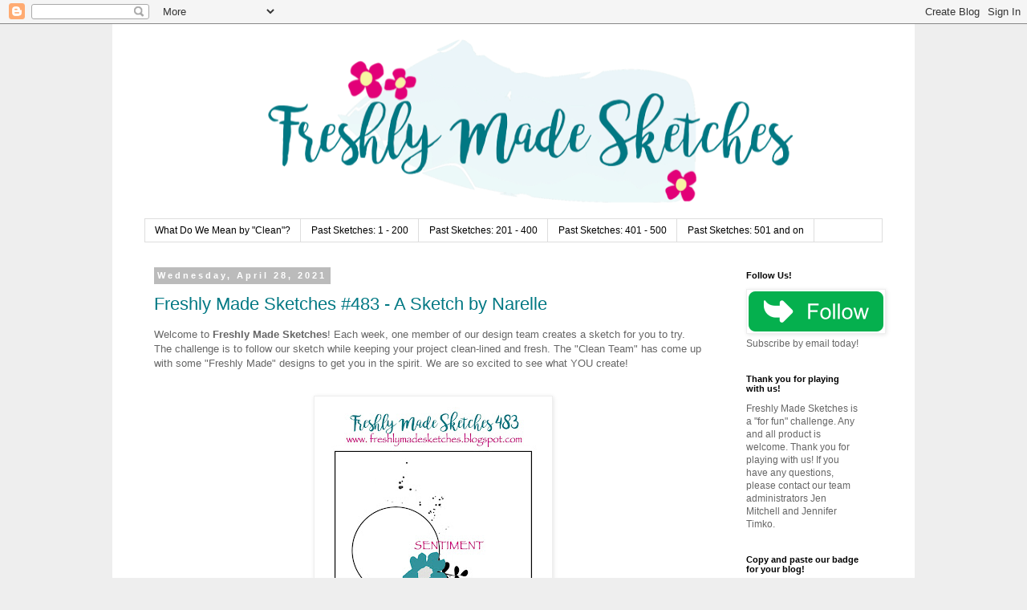

--- FILE ---
content_type: text/html; charset=UTF-8
request_url: https://freshlymadesketches.blogspot.com/2021/04/
body_size: 27998
content:
<!DOCTYPE html>
<html class='v2' dir='ltr' lang='en' xmlns='http://www.w3.org/1999/xhtml' xmlns:b='http://www.google.com/2005/gml/b' xmlns:data='http://www.google.com/2005/gml/data' xmlns:expr='http://www.google.com/2005/gml/expr'>
<meta content='DUc6eg2QDHwwrGmrUvkT' name='follow.it-verification-code'/>
<head>
<link href='https://www.blogger.com/static/v1/widgets/335934321-css_bundle_v2.css' rel='stylesheet' type='text/css'/>
<meta content='width=1100' name='viewport'/>
<meta content='text/html; charset=UTF-8' http-equiv='Content-Type'/>
<meta content='blogger' name='generator'/>
<link href='https://freshlymadesketches.blogspot.com/favicon.ico' rel='icon' type='image/x-icon'/>
<link href='https://freshlymadesketches.blogspot.com/2021/04/' rel='canonical'/>
<link rel="alternate" type="application/atom+xml" title="Freshly Made Sketches - Atom" href="https://freshlymadesketches.blogspot.com/feeds/posts/default" />
<link rel="alternate" type="application/rss+xml" title="Freshly Made Sketches - RSS" href="https://freshlymadesketches.blogspot.com/feeds/posts/default?alt=rss" />
<link rel="service.post" type="application/atom+xml" title="Freshly Made Sketches - Atom" href="https://www.blogger.com/feeds/1091890765875569989/posts/default" />
<!--Can't find substitution for tag [blog.ieCssRetrofitLinks]-->
<meta content='https://freshlymadesketches.blogspot.com/2021/04/' property='og:url'/>
<meta content='Freshly Made Sketches' property='og:title'/>
<meta content='' property='og:description'/>
<title>Freshly Made Sketches: April 2021</title>
<style id='page-skin-1' type='text/css'><!--
/*
-----------------------------------------------
Blogger Template Style
Name:     Simple
Designer: Blogger
URL:      www.blogger.com
----------------------------------------------- */
/* Variable definitions
====================
<Variable name="keycolor" description="Main Color" type="color" default="#66bbdd"/>
<Group description="Page Text" selector="body">
<Variable name="body.font" description="Font" type="font"
default="normal normal 12px Arial, Tahoma, Helvetica, FreeSans, sans-serif"/>
<Variable name="body.text.color" description="Text Color" type="color" default="#222222"/>
</Group>
<Group description="Backgrounds" selector=".body-fauxcolumns-outer">
<Variable name="body.background.color" description="Outer Background" type="color" default="#66bbdd"/>
<Variable name="content.background.color" description="Main Background" type="color" default="#ffffff"/>
<Variable name="header.background.color" description="Header Background" type="color" default="transparent"/>
</Group>
<Group description="Links" selector=".main-outer">
<Variable name="link.color" description="Link Color" type="color" default="#2288bb"/>
<Variable name="link.visited.color" description="Visited Color" type="color" default="#888888"/>
<Variable name="link.hover.color" description="Hover Color" type="color" default="#33aaff"/>
</Group>
<Group description="Blog Title" selector=".header h1">
<Variable name="header.font" description="Font" type="font"
default="normal normal 60px Arial, Tahoma, Helvetica, FreeSans, sans-serif"/>
<Variable name="header.text.color" description="Title Color" type="color" default="#3399bb" />
</Group>
<Group description="Blog Description" selector=".header .description">
<Variable name="description.text.color" description="Description Color" type="color"
default="#777777" />
</Group>
<Group description="Tabs Text" selector=".tabs-inner .widget li a">
<Variable name="tabs.font" description="Font" type="font"
default="normal normal 14px Arial, Tahoma, Helvetica, FreeSans, sans-serif"/>
<Variable name="tabs.text.color" description="Text Color" type="color" default="#999999"/>
<Variable name="tabs.selected.text.color" description="Selected Color" type="color" default="#000000"/>
</Group>
<Group description="Tabs Background" selector=".tabs-outer .PageList">
<Variable name="tabs.background.color" description="Background Color" type="color" default="#f5f5f5"/>
<Variable name="tabs.selected.background.color" description="Selected Color" type="color" default="#eeeeee"/>
</Group>
<Group description="Post Title" selector="h3.post-title, .comments h4">
<Variable name="post.title.font" description="Font" type="font"
default="normal normal 22px Arial, Tahoma, Helvetica, FreeSans, sans-serif"/>
</Group>
<Group description="Date Header" selector=".date-header">
<Variable name="date.header.color" description="Text Color" type="color"
default="#666666"/>
<Variable name="date.header.background.color" description="Background Color" type="color"
default="transparent"/>
<Variable name="date.header.font" description="Text Font" type="font"
default="normal bold 11px Arial, Tahoma, Helvetica, FreeSans, sans-serif"/>
<Variable name="date.header.padding" description="Date Header Padding" type="string" default="inherit"/>
<Variable name="date.header.letterspacing" description="Date Header Letter Spacing" type="string" default="inherit"/>
<Variable name="date.header.margin" description="Date Header Margin" type="string" default="inherit"/>
</Group>
<Group description="Post Footer" selector=".post-footer">
<Variable name="post.footer.text.color" description="Text Color" type="color" default="#666666"/>
<Variable name="post.footer.background.color" description="Background Color" type="color"
default="#f9f9f9"/>
<Variable name="post.footer.border.color" description="Shadow Color" type="color" default="#eeeeee"/>
</Group>
<Group description="Gadgets" selector="h2">
<Variable name="widget.title.font" description="Title Font" type="font"
default="normal bold 11px Arial, Tahoma, Helvetica, FreeSans, sans-serif"/>
<Variable name="widget.title.text.color" description="Title Color" type="color" default="#000000"/>
<Variable name="widget.alternate.text.color" description="Alternate Color" type="color" default="#999999"/>
</Group>
<Group description="Images" selector=".main-inner">
<Variable name="image.background.color" description="Background Color" type="color" default="#ffffff"/>
<Variable name="image.border.color" description="Border Color" type="color" default="#eeeeee"/>
<Variable name="image.text.color" description="Caption Text Color" type="color" default="#666666"/>
</Group>
<Group description="Accents" selector=".content-inner">
<Variable name="body.rule.color" description="Separator Line Color" type="color" default="#eeeeee"/>
<Variable name="tabs.border.color" description="Tabs Border Color" type="color" default="transparent"/>
</Group>
<Variable name="body.background" description="Body Background" type="background"
color="#eeeeee" default="$(color) none repeat scroll top left"/>
<Variable name="body.background.override" description="Body Background Override" type="string" default=""/>
<Variable name="body.background.gradient.cap" description="Body Gradient Cap" type="url"
default="url(https://resources.blogblog.com/blogblog/data/1kt/simple/gradients_light.png)"/>
<Variable name="body.background.gradient.tile" description="Body Gradient Tile" type="url"
default="url(https://resources.blogblog.com/blogblog/data/1kt/simple/body_gradient_tile_light.png)"/>
<Variable name="content.background.color.selector" description="Content Background Color Selector" type="string" default=".content-inner"/>
<Variable name="content.padding" description="Content Padding" type="length" default="10px" min="0" max="100px"/>
<Variable name="content.padding.horizontal" description="Content Horizontal Padding" type="length" default="10px" min="0" max="100px"/>
<Variable name="content.shadow.spread" description="Content Shadow Spread" type="length" default="40px" min="0" max="100px"/>
<Variable name="content.shadow.spread.webkit" description="Content Shadow Spread (WebKit)" type="length" default="5px" min="0" max="100px"/>
<Variable name="content.shadow.spread.ie" description="Content Shadow Spread (IE)" type="length" default="10px" min="0" max="100px"/>
<Variable name="main.border.width" description="Main Border Width" type="length" default="0" min="0" max="10px"/>
<Variable name="header.background.gradient" description="Header Gradient" type="url" default="none"/>
<Variable name="header.shadow.offset.left" description="Header Shadow Offset Left" type="length" default="-1px" min="-50px" max="50px"/>
<Variable name="header.shadow.offset.top" description="Header Shadow Offset Top" type="length" default="-1px" min="-50px" max="50px"/>
<Variable name="header.shadow.spread" description="Header Shadow Spread" type="length" default="1px" min="0" max="100px"/>
<Variable name="header.padding" description="Header Padding" type="length" default="30px" min="0" max="100px"/>
<Variable name="header.border.size" description="Header Border Size" type="length" default="1px" min="0" max="10px"/>
<Variable name="header.bottom.border.size" description="Header Bottom Border Size" type="length" default="1px" min="0" max="10px"/>
<Variable name="header.border.horizontalsize" description="Header Horizontal Border Size" type="length" default="0" min="0" max="10px"/>
<Variable name="description.text.size" description="Description Text Size" type="string" default="140%"/>
<Variable name="tabs.margin.top" description="Tabs Margin Top" type="length" default="0" min="0" max="100px"/>
<Variable name="tabs.margin.side" description="Tabs Side Margin" type="length" default="30px" min="0" max="100px"/>
<Variable name="tabs.background.gradient" description="Tabs Background Gradient" type="url"
default="url(https://resources.blogblog.com/blogblog/data/1kt/simple/gradients_light.png)"/>
<Variable name="tabs.border.width" description="Tabs Border Width" type="length" default="1px" min="0" max="10px"/>
<Variable name="tabs.bevel.border.width" description="Tabs Bevel Border Width" type="length" default="1px" min="0" max="10px"/>
<Variable name="post.margin.bottom" description="Post Bottom Margin" type="length" default="25px" min="0" max="100px"/>
<Variable name="image.border.small.size" description="Image Border Small Size" type="length" default="2px" min="0" max="10px"/>
<Variable name="image.border.large.size" description="Image Border Large Size" type="length" default="5px" min="0" max="10px"/>
<Variable name="page.width.selector" description="Page Width Selector" type="string" default=".region-inner"/>
<Variable name="page.width" description="Page Width" type="string" default="auto"/>
<Variable name="main.section.margin" description="Main Section Margin" type="length" default="15px" min="0" max="100px"/>
<Variable name="main.padding" description="Main Padding" type="length" default="15px" min="0" max="100px"/>
<Variable name="main.padding.top" description="Main Padding Top" type="length" default="30px" min="0" max="100px"/>
<Variable name="main.padding.bottom" description="Main Padding Bottom" type="length" default="30px" min="0" max="100px"/>
<Variable name="paging.background"
color="#ffffff"
description="Background of blog paging area" type="background"
default="transparent none no-repeat scroll top center"/>
<Variable name="footer.bevel" description="Bevel border length of footer" type="length" default="0" min="0" max="10px"/>
<Variable name="mobile.background.overlay" description="Mobile Background Overlay" type="string"
default="transparent none repeat scroll top left"/>
<Variable name="mobile.background.size" description="Mobile Background Size" type="string" default="auto"/>
<Variable name="mobile.button.color" description="Mobile Button Color" type="color" default="#ffffff" />
<Variable name="startSide" description="Side where text starts in blog language" type="automatic" default="left"/>
<Variable name="endSide" description="Side where text ends in blog language" type="automatic" default="right"/>
*/
/* Content
----------------------------------------------- */
body {
font: normal normal 12px 'Trebuchet MS', Trebuchet, Verdana, sans-serif;
color: #666666;
background: #eeeeee none repeat scroll top left;
padding: 0 0 0 0;
}
html body .region-inner {
min-width: 0;
max-width: 100%;
width: auto;
}
h2 {
font-size: 22px;
}
a:link {
text-decoration:none;
color: #007883;
}
a:visited {
text-decoration:none;
color: #e20078;
}
a:hover {
text-decoration:underline;
color: #999999;
}
.body-fauxcolumn-outer .fauxcolumn-inner {
background: transparent none repeat scroll top left;
_background-image: none;
}
.body-fauxcolumn-outer .cap-top {
position: absolute;
z-index: 1;
height: 400px;
width: 100%;
}
.body-fauxcolumn-outer .cap-top .cap-left {
width: 100%;
background: transparent none repeat-x scroll top left;
_background-image: none;
}
.content-outer {
-moz-box-shadow: 0 0 0 rgba(0, 0, 0, .15);
-webkit-box-shadow: 0 0 0 rgba(0, 0, 0, .15);
-goog-ms-box-shadow: 0 0 0 #333333;
box-shadow: 0 0 0 rgba(0, 0, 0, .15);
margin-bottom: 1px;
}
.content-inner {
padding: 10px 40px;
}
.content-inner {
background-color: #ffffff;
}
/* Header
----------------------------------------------- */
.header-outer {
background: transparent none repeat-x scroll 0 -400px;
_background-image: none;
}
.Header h1 {
font: normal normal 40px 'Trebuchet MS',Trebuchet,Verdana,sans-serif;
color: #000000;
text-shadow: 0 0 0 rgba(0, 0, 0, .2);
}
.Header h1 a {
color: #000000;
}
.Header .description {
font-size: 18px;
color: #000000;
}
.header-inner .Header .titlewrapper {
padding: 22px 0;
}
.header-inner .Header .descriptionwrapper {
padding: 0 0;
}
/* Tabs
----------------------------------------------- */
.tabs-inner .section:first-child {
border-top: 0 solid #dddddd;
}
.tabs-inner .section:first-child ul {
margin-top: -1px;
border-top: 1px solid #dddddd;
border-left: 1px solid #dddddd;
border-right: 1px solid #dddddd;
}
.tabs-inner .widget ul {
background: transparent none repeat-x scroll 0 -800px;
_background-image: none;
border-bottom: 1px solid #dddddd;
margin-top: 0;
margin-left: -30px;
margin-right: -30px;
}
.tabs-inner .widget li a {
display: inline-block;
padding: .6em 1em;
font: normal normal 12px 'Trebuchet MS', Trebuchet, Verdana, sans-serif;
color: #000000;
border-left: 1px solid #ffffff;
border-right: 1px solid #dddddd;
}
.tabs-inner .widget li:first-child a {
border-left: none;
}
.tabs-inner .widget li.selected a, .tabs-inner .widget li a:hover {
color: #000000;
background-color: #eeeeee;
text-decoration: none;
}
/* Columns
----------------------------------------------- */
.main-outer {
border-top: 0 solid transparent;
}
.fauxcolumn-left-outer .fauxcolumn-inner {
border-right: 1px solid transparent;
}
.fauxcolumn-right-outer .fauxcolumn-inner {
border-left: 1px solid transparent;
}
/* Headings
----------------------------------------------- */
div.widget > h2,
div.widget h2.title {
margin: 0 0 1em 0;
font: normal bold 11px 'Trebuchet MS',Trebuchet,Verdana,sans-serif;
color: #000000;
}
/* Widgets
----------------------------------------------- */
.widget .zippy {
color: #999999;
text-shadow: 2px 2px 1px rgba(0, 0, 0, .1);
}
.widget .popular-posts ul {
list-style: none;
}
/* Posts
----------------------------------------------- */
h2.date-header {
font: normal bold 11px Arial, Tahoma, Helvetica, FreeSans, sans-serif;
}
.date-header span {
background-color: #bbbbbb;
color: #ffffff;
padding: 0.4em;
letter-spacing: 3px;
margin: inherit;
}
.main-inner {
padding-top: 35px;
padding-bottom: 65px;
}
.main-inner .column-center-inner {
padding: 0 0;
}
.main-inner .column-center-inner .section {
margin: 0 1em;
}
.post {
margin: 0 0 45px 0;
}
h3.post-title, .comments h4 {
font: normal normal 22px 'Trebuchet MS',Trebuchet,Verdana,sans-serif;
margin: .75em 0 0;
}
.post-body {
font-size: 110%;
line-height: 1.4;
position: relative;
}
.post-body img, .post-body .tr-caption-container, .Profile img, .Image img,
.BlogList .item-thumbnail img {
padding: 2px;
background: #ffffff;
border: 1px solid #eeeeee;
-moz-box-shadow: 1px 1px 5px rgba(0, 0, 0, .1);
-webkit-box-shadow: 1px 1px 5px rgba(0, 0, 0, .1);
box-shadow: 1px 1px 5px rgba(0, 0, 0, .1);
}
.post-body img, .post-body .tr-caption-container {
padding: 5px;
}
.post-body .tr-caption-container {
color: #666666;
}
.post-body .tr-caption-container img {
padding: 0;
background: transparent;
border: none;
-moz-box-shadow: 0 0 0 rgba(0, 0, 0, .1);
-webkit-box-shadow: 0 0 0 rgba(0, 0, 0, .1);
box-shadow: 0 0 0 rgba(0, 0, 0, .1);
}
.post-header {
margin: 0 0 1.5em;
line-height: 1.6;
font-size: 90%;
}
.post-footer {
margin: 20px -2px 0;
padding: 5px 10px;
color: #666666;
background-color: #eeeeee;
border-bottom: 1px solid #eeeeee;
line-height: 1.6;
font-size: 90%;
}
#comments .comment-author {
padding-top: 1.5em;
border-top: 1px solid transparent;
background-position: 0 1.5em;
}
#comments .comment-author:first-child {
padding-top: 0;
border-top: none;
}
.avatar-image-container {
margin: .2em 0 0;
}
#comments .avatar-image-container img {
border: 1px solid #eeeeee;
}
/* Comments
----------------------------------------------- */
.comments .comments-content .icon.blog-author {
background-repeat: no-repeat;
background-image: url([data-uri]);
}
.comments .comments-content .loadmore a {
border-top: 1px solid #999999;
border-bottom: 1px solid #999999;
}
.comments .comment-thread.inline-thread {
background-color: #eeeeee;
}
.comments .continue {
border-top: 2px solid #999999;
}
/* Accents
---------------------------------------------- */
.section-columns td.columns-cell {
border-left: 1px solid transparent;
}
.blog-pager {
background: transparent url(https://resources.blogblog.com/blogblog/data/1kt/simple/paging_dot.png) repeat-x scroll top center;
}
.blog-pager-older-link, .home-link,
.blog-pager-newer-link {
background-color: #ffffff;
padding: 5px;
}
.footer-outer {
border-top: 1px dashed #bbbbbb;
}
/* Mobile
----------------------------------------------- */
body.mobile  {
background-size: auto;
}
.mobile .body-fauxcolumn-outer {
background: transparent none repeat scroll top left;
}
.mobile .body-fauxcolumn-outer .cap-top {
background-size: 100% auto;
}
.mobile .content-outer {
-webkit-box-shadow: 0 0 3px rgba(0, 0, 0, .15);
box-shadow: 0 0 3px rgba(0, 0, 0, .15);
}
.mobile .tabs-inner .widget ul {
margin-left: 0;
margin-right: 0;
}
.mobile .post {
margin: 0;
}
.mobile .main-inner .column-center-inner .section {
margin: 0;
}
.mobile .date-header span {
padding: 0.1em 10px;
margin: 0 -10px;
}
.mobile h3.post-title {
margin: 0;
}
.mobile .blog-pager {
background: transparent none no-repeat scroll top center;
}
.mobile .footer-outer {
border-top: none;
}
.mobile .main-inner, .mobile .footer-inner {
background-color: #ffffff;
}
.mobile-index-contents {
color: #666666;
}
.mobile-link-button {
background-color: #007883;
}
.mobile-link-button a:link, .mobile-link-button a:visited {
color: #ffffff;
}
.mobile .tabs-inner .section:first-child {
border-top: none;
}
.mobile .tabs-inner .PageList .widget-content {
background-color: #eeeeee;
color: #000000;
border-top: 1px solid #dddddd;
border-bottom: 1px solid #dddddd;
}
.mobile .tabs-inner .PageList .widget-content .pagelist-arrow {
border-left: 1px solid #dddddd;
}

--></style>
<style id='template-skin-1' type='text/css'><!--
body {
min-width: 1000px;
}
.content-outer, .content-fauxcolumn-outer, .region-inner {
min-width: 1000px;
max-width: 1000px;
_width: 1000px;
}
.main-inner .columns {
padding-left: 0px;
padding-right: 200px;
}
.main-inner .fauxcolumn-center-outer {
left: 0px;
right: 200px;
/* IE6 does not respect left and right together */
_width: expression(this.parentNode.offsetWidth -
parseInt("0px") -
parseInt("200px") + 'px');
}
.main-inner .fauxcolumn-left-outer {
width: 0px;
}
.main-inner .fauxcolumn-right-outer {
width: 200px;
}
.main-inner .column-left-outer {
width: 0px;
right: 100%;
margin-left: -0px;
}
.main-inner .column-right-outer {
width: 200px;
margin-right: -200px;
}
#layout {
min-width: 0;
}
#layout .content-outer {
min-width: 0;
width: 800px;
}
#layout .region-inner {
min-width: 0;
width: auto;
}
body#layout div.add_widget {
padding: 8px;
}
body#layout div.add_widget a {
margin-left: 32px;
}
--></style>
<link href='https://www.blogger.com/dyn-css/authorization.css?targetBlogID=1091890765875569989&amp;zx=b1a4f7fc-dff3-4d34-b4de-c8b8f080066c' media='none' onload='if(media!=&#39;all&#39;)media=&#39;all&#39;' rel='stylesheet'/><noscript><link href='https://www.blogger.com/dyn-css/authorization.css?targetBlogID=1091890765875569989&amp;zx=b1a4f7fc-dff3-4d34-b4de-c8b8f080066c' rel='stylesheet'/></noscript>
<meta name='google-adsense-platform-account' content='ca-host-pub-1556223355139109'/>
<meta name='google-adsense-platform-domain' content='blogspot.com'/>

<!-- data-ad-client=ca-pub-9166970463896585 -->

</head>
<body class='loading'>
<div class='navbar section' id='navbar' name='Navbar'><div class='widget Navbar' data-version='1' id='Navbar1'><script type="text/javascript">
    function setAttributeOnload(object, attribute, val) {
      if(window.addEventListener) {
        window.addEventListener('load',
          function(){ object[attribute] = val; }, false);
      } else {
        window.attachEvent('onload', function(){ object[attribute] = val; });
      }
    }
  </script>
<div id="navbar-iframe-container"></div>
<script type="text/javascript" src="https://apis.google.com/js/platform.js"></script>
<script type="text/javascript">
      gapi.load("gapi.iframes:gapi.iframes.style.bubble", function() {
        if (gapi.iframes && gapi.iframes.getContext) {
          gapi.iframes.getContext().openChild({
              url: 'https://www.blogger.com/navbar/1091890765875569989?origin\x3dhttps://freshlymadesketches.blogspot.com',
              where: document.getElementById("navbar-iframe-container"),
              id: "navbar-iframe"
          });
        }
      });
    </script><script type="text/javascript">
(function() {
var script = document.createElement('script');
script.type = 'text/javascript';
script.src = '//pagead2.googlesyndication.com/pagead/js/google_top_exp.js';
var head = document.getElementsByTagName('head')[0];
if (head) {
head.appendChild(script);
}})();
</script>
</div></div>
<div class='body-fauxcolumns'>
<div class='fauxcolumn-outer body-fauxcolumn-outer'>
<div class='cap-top'>
<div class='cap-left'></div>
<div class='cap-right'></div>
</div>
<div class='fauxborder-left'>
<div class='fauxborder-right'></div>
<div class='fauxcolumn-inner'>
</div>
</div>
<div class='cap-bottom'>
<div class='cap-left'></div>
<div class='cap-right'></div>
</div>
</div>
</div>
<div class='content'>
<div class='content-fauxcolumns'>
<div class='fauxcolumn-outer content-fauxcolumn-outer'>
<div class='cap-top'>
<div class='cap-left'></div>
<div class='cap-right'></div>
</div>
<div class='fauxborder-left'>
<div class='fauxborder-right'></div>
<div class='fauxcolumn-inner'>
</div>
</div>
<div class='cap-bottom'>
<div class='cap-left'></div>
<div class='cap-right'></div>
</div>
</div>
</div>
<div class='content-outer'>
<div class='content-cap-top cap-top'>
<div class='cap-left'></div>
<div class='cap-right'></div>
</div>
<div class='fauxborder-left content-fauxborder-left'>
<div class='fauxborder-right content-fauxborder-right'></div>
<div class='content-inner'>
<header>
<div class='header-outer'>
<div class='header-cap-top cap-top'>
<div class='cap-left'></div>
<div class='cap-right'></div>
</div>
<div class='fauxborder-left header-fauxborder-left'>
<div class='fauxborder-right header-fauxborder-right'></div>
<div class='region-inner header-inner'>
<div class='header section' id='header' name='Header'><div class='widget Header' data-version='1' id='Header1'>
<div id='header-inner'>
<a href='https://freshlymadesketches.blogspot.com/' style='display: block'>
<img alt='Freshly Made Sketches' height='233px; ' id='Header1_headerimg' src='https://blogger.googleusercontent.com/img/b/R29vZ2xl/AVvXsEgU6T-JSB6aitxkNKWuT0rjt6daaZ6PEQfF2-ulXApg_6x1qJk9wsc8voDonQ-A_AYVUOny5WeF_XwfWU5rKCg2Q93tfKdmwqlVEc90-BQr52WdP4bCf__RTvwIz2D35hN-RUMdMLHyL1M/s930/FMS+Blog+Header+2016+-+Clear+Background+-+Bromello+font.png' style='display: block' width='930px; '/>
</a>
</div>
</div></div>
</div>
</div>
<div class='header-cap-bottom cap-bottom'>
<div class='cap-left'></div>
<div class='cap-right'></div>
</div>
</div>
</header>
<div class='tabs-outer'>
<div class='tabs-cap-top cap-top'>
<div class='cap-left'></div>
<div class='cap-right'></div>
</div>
<div class='fauxborder-left tabs-fauxborder-left'>
<div class='fauxborder-right tabs-fauxborder-right'></div>
<div class='region-inner tabs-inner'>
<div class='tabs section' id='crosscol' name='Cross-Column'><div class='widget PageList' data-version='1' id='PageList1'>
<h2>All About FRESHLY MADE SKETCHES</h2>
<div class='widget-content'>
<ul>
<li>
<a href='http://freshlymadesketches.blogspot.com/p/how-fms-works.html'>What Do We Mean by "Clean"?</a>
</li>
<li>
<a href='http://freshlymadesketches.blogspot.com/p/past-sketches.html'>Past Sketches: 1 - 200</a>
</li>
<li>
<a href='http://freshlymadesketches.blogspot.com/p/past-sketches-201-and-on.html'>Past Sketches:  201 - 400</a>
</li>
<li>
<a href='https://freshlymadesketches.blogspot.com/p/past-sketches-401-and-on.html'>Past Sketches:  401 - 500</a>
</li>
<li>
<a href='https://freshlymadesketches.blogspot.com/p/past-sketches-501-and-on.html'>Past Sketches:  501 and on</a>
</li>
</ul>
<div class='clear'></div>
</div>
</div></div>
<div class='tabs no-items section' id='crosscol-overflow' name='Cross-Column 2'></div>
</div>
</div>
<div class='tabs-cap-bottom cap-bottom'>
<div class='cap-left'></div>
<div class='cap-right'></div>
</div>
</div>
<div class='main-outer'>
<div class='main-cap-top cap-top'>
<div class='cap-left'></div>
<div class='cap-right'></div>
</div>
<div class='fauxborder-left main-fauxborder-left'>
<div class='fauxborder-right main-fauxborder-right'></div>
<div class='region-inner main-inner'>
<div class='columns fauxcolumns'>
<div class='fauxcolumn-outer fauxcolumn-center-outer'>
<div class='cap-top'>
<div class='cap-left'></div>
<div class='cap-right'></div>
</div>
<div class='fauxborder-left'>
<div class='fauxborder-right'></div>
<div class='fauxcolumn-inner'>
</div>
</div>
<div class='cap-bottom'>
<div class='cap-left'></div>
<div class='cap-right'></div>
</div>
</div>
<div class='fauxcolumn-outer fauxcolumn-left-outer'>
<div class='cap-top'>
<div class='cap-left'></div>
<div class='cap-right'></div>
</div>
<div class='fauxborder-left'>
<div class='fauxborder-right'></div>
<div class='fauxcolumn-inner'>
</div>
</div>
<div class='cap-bottom'>
<div class='cap-left'></div>
<div class='cap-right'></div>
</div>
</div>
<div class='fauxcolumn-outer fauxcolumn-right-outer'>
<div class='cap-top'>
<div class='cap-left'></div>
<div class='cap-right'></div>
</div>
<div class='fauxborder-left'>
<div class='fauxborder-right'></div>
<div class='fauxcolumn-inner'>
</div>
</div>
<div class='cap-bottom'>
<div class='cap-left'></div>
<div class='cap-right'></div>
</div>
</div>
<!-- corrects IE6 width calculation -->
<div class='columns-inner'>
<div class='column-center-outer'>
<div class='column-center-inner'>
<div class='main section' id='main' name='Main'><div class='widget Blog' data-version='1' id='Blog1'>
<div class='blog-posts hfeed'>

          <div class="date-outer">
        
<h2 class='date-header'><span>Wednesday, April 28, 2021</span></h2>

          <div class="date-posts">
        
<div class='post-outer'>
<div class='post hentry uncustomized-post-template' itemprop='blogPost' itemscope='itemscope' itemtype='http://schema.org/BlogPosting'>
<meta content='https://blogger.googleusercontent.com/img/b/R29vZ2xl/AVvXsEiqNrd7VNUNu7A-Yj1ckOK0HeKojDvjezH3gq2zoNsv_2pRpt_mYLK1cyuQlDfmvM7EVDuGDyea232WnGZQo2_pvoq8AsyAQL_WC-5eETJAYj5fln94T4aBa2nxOosH8cchkmcVa3qknp8j/w286-h400/FMS+Final+483-001.jpg' itemprop='image_url'/>
<meta content='1091890765875569989' itemprop='blogId'/>
<meta content='8612521818936086418' itemprop='postId'/>
<a name='8612521818936086418'></a>
<h3 class='post-title entry-title' itemprop='name'>
<a href='https://freshlymadesketches.blogspot.com/2021/04/freshly-made-sketches-483-sketch-by.html'>Freshly Made Sketches #483 - A Sketch by Narelle</a>
</h3>
<div class='post-header'>
<div class='post-header-line-1'></div>
</div>
<div class='post-body entry-content' id='post-body-8612521818936086418' itemprop='description articleBody'>
<p>Welcome to&nbsp;<b>Freshly Made Sketches</b>! Each week, one member of our design team creates a sketch for you to try. The&nbsp;challenge is to follow our sketch while keeping your project clean-lined and fresh. The "Clean Team" has come up with some "Freshly Made" designs to get you in the spirit. We are so excited to see what YOU create!</p><div><div style="text-align: center;"><span face="&quot;trebuchet ms&quot; , sans-serif"><br /></span></div><div class="separator" style="clear: both; text-align: center;"><a href="https://blogger.googleusercontent.com/img/b/R29vZ2xl/AVvXsEiqNrd7VNUNu7A-Yj1ckOK0HeKojDvjezH3gq2zoNsv_2pRpt_mYLK1cyuQlDfmvM7EVDuGDyea232WnGZQo2_pvoq8AsyAQL_WC-5eETJAYj5fln94T4aBa2nxOosH8cchkmcVa3qknp8j/s2048/FMS+Final+483-001.jpg" style="margin-left: 1em; margin-right: 1em;"><img border="0" data-original-height="2048" data-original-width="1463" height="400" src="https://blogger.googleusercontent.com/img/b/R29vZ2xl/AVvXsEiqNrd7VNUNu7A-Yj1ckOK0HeKojDvjezH3gq2zoNsv_2pRpt_mYLK1cyuQlDfmvM7EVDuGDyea232WnGZQo2_pvoq8AsyAQL_WC-5eETJAYj5fln94T4aBa2nxOosH8cchkmcVa3qknp8j/w286-h400/FMS+Final+483-001.jpg" width="286" /></a></div><br /><div style="text-align: center;"><span face="&quot;trebuchet ms&quot; , sans-serif">Hey Everyone! It's Narelle here. I've designed a sketch that's "me" all over. Love me a circle and and love me some ink splatters. Combine them and it's a match made in heaven for me! I hope you have fun playing with a design that works for you.&nbsp;</span></div><div style="text-align: center;"><span face="&quot;trebuchet ms&quot; , sans-serif"><br /></span></div><div style="text-align: center;"><br /></div><div style="text-align: center;"><br /></div><div style="text-align: center;"><span face="&quot;trebuchet ms&quot; , sans-serif"><b><a href="http://jenniferbrum.blogspot.com/" target="_blank">Jennifer Brum</a></b></span></div><div style="text-align: center;"><div class="separator" style="clear: both;"><a href="https://blogger.googleusercontent.com/img/b/R29vZ2xl/AVvXsEjUcg4uOYivEyOT9D8pIBnng5E5Y2bWbi1fTb2wgai-uLkPnpVtk8F2Z8UnuWRsG-zU76ugeNOEoFxlfrUj-w83_Um71lZtwp_ScfHWhJw2LsFpvZPZHs6hzWozS73dZjgSR5xqIal0xio/s2048/28apr21.JPG" style="margin-left: 1em; margin-right: 1em;"><img border="0" data-original-height="2048" data-original-width="1527" height="355" src="https://blogger.googleusercontent.com/img/b/R29vZ2xl/AVvXsEjUcg4uOYivEyOT9D8pIBnng5E5Y2bWbi1fTb2wgai-uLkPnpVtk8F2Z8UnuWRsG-zU76ugeNOEoFxlfrUj-w83_Um71lZtwp_ScfHWhJw2LsFpvZPZHs6hzWozS73dZjgSR5xqIal0xio/w265-h355/28apr21.JPG" width="265" /></a></div><span face="&quot;trebuchet ms&quot; , sans-serif"><br /></span></div><div style="text-align: center;"><span face="&quot;trebuchet ms&quot; , sans-serif"><b><a href="http://stampinseasons.blogspot.com/" target="_blank">Linda Callahan</a></b></span></div><div style="text-align: center;"><div class="separator" style="clear: both;"><a href="https://blogger.googleusercontent.com/img/b/R29vZ2xl/AVvXsEhJnDW6VQFTT8wXpEr3DKWIu6NeWT1Rv2NEFfsjddkPCVpN26EigGXTkFtGMStmshyDJRKc0sd-V19RZYl_J9N22FLL_Grl2nZ2qi1CNDSWIfT4hs2C1R69hrn5E-ym9bkbtsLrBari-2u9/s1442/178798936_361348185318079_6116049846036825833_n.jpg" style="margin-left: 1em; margin-right: 1em;"><img border="0" data-original-height="1442" data-original-width="1124" height="320" src="https://blogger.googleusercontent.com/img/b/R29vZ2xl/AVvXsEhJnDW6VQFTT8wXpEr3DKWIu6NeWT1Rv2NEFfsjddkPCVpN26EigGXTkFtGMStmshyDJRKc0sd-V19RZYl_J9N22FLL_Grl2nZ2qi1CNDSWIfT4hs2C1R69hrn5E-ym9bkbtsLrBari-2u9/w249-h320/178798936_361348185318079_6116049846036825833_n.jpg" width="249" /></a></div><span face="&quot;trebuchet ms&quot; , sans-serif"><br /></span></div><div style="text-align: center;"><span face="&quot;trebuchet ms&quot; , sans-serif"><b><a href="https://narellefarrugia.com/" target="_blank">Narelle Farrugia</a></b></span></div><div style="text-align: center;"><div class="separator" style="clear: both;"><a href="https://blogger.googleusercontent.com/img/b/R29vZ2xl/AVvXsEhsWW64Cpa5uDNQXwsyNODnAtnB2ETJ1O76CWNukGJPMQ0mt-gyCkcUIV0C_Ng_Alz1-jWx1Rux60yHeayU0tC6P9piO-Cxp40Hd_U9fSZaW6MBC3LyArEwUTLNq62Y6re4mnOPayjugPmE/s1125/FMS483.jpg" style="margin-left: 1em; margin-right: 1em;"><img border="0" data-original-height="1125" data-original-width="1125" height="282" src="https://blogger.googleusercontent.com/img/b/R29vZ2xl/AVvXsEhsWW64Cpa5uDNQXwsyNODnAtnB2ETJ1O76CWNukGJPMQ0mt-gyCkcUIV0C_Ng_Alz1-jWx1Rux60yHeayU0tC6P9piO-Cxp40Hd_U9fSZaW6MBC3LyArEwUTLNq62Y6re4mnOPayjugPmE/w282-h282/FMS483.jpg" width="282" /></a></div><span face="&quot;trebuchet ms&quot; , sans-serif"><br /></span></div><div style="text-align: center;"><span face="&quot;trebuchet ms&quot; , sans-serif"><b><a href="http://karrenj.blogspot.com/" target="_blank">Karren Johnson</a></b></span></div><div style="text-align: center;"><div class="separator" style="clear: both; text-align: center;"><a href="https://blogger.googleusercontent.com/img/b/R29vZ2xl/AVvXsEiVCi8wPsc5UxQs_hW53GmotWKJrqt5AnO8zRNzx_Q8u77KGys1Nbb9cwFZzrQ_6viXJYcrVjCHhUdGYjUDxYf9PpKXatJrt1HPPEEp6yCashHEzbBjNfoYDYuQlJHKAgWomvJil-FyxX8S/s1280/Dad%2527s+Birthday.JPG" style="margin-left: 1em; margin-right: 1em;"><img border="0" data-original-height="1280" data-original-width="1059" height="362" src="https://blogger.googleusercontent.com/img/b/R29vZ2xl/AVvXsEiVCi8wPsc5UxQs_hW53GmotWKJrqt5AnO8zRNzx_Q8u77KGys1Nbb9cwFZzrQ_6viXJYcrVjCHhUdGYjUDxYf9PpKXatJrt1HPPEEp6yCashHEzbBjNfoYDYuQlJHKAgWomvJil-FyxX8S/w300-h362/Dad%2527s+Birthday.JPG" width="300" /></a></div><span face="&quot;trebuchet ms&quot; , sans-serif"><br /></span></div><div style="text-align: center;"><span face="&quot;trebuchet ms&quot; , sans-serif"><b><a href="http://jen-icreate.blogspot.com/search/label/Freshly%20Made%20Sketches" target="_blank">Jen Mitchell</a></b></span></div><div style="text-align: center;"><div class="separator" style="clear: both;"><a href="https://blogger.googleusercontent.com/img/b/R29vZ2xl/AVvXsEiFq0fIFFRGSqdaLs-sOgsvTKFK-vngajTUagJbjkybvmpav62_his2pL7bhlqjjJohlN5DrP-A0XsxooJRljAUYrZMlYyD6szK4jz6ato9nq1IFYjkXNj1z9910y1ZdQGXYMULIi0qfZIK/s800/JM_FMS483_2.jpg" style="margin-left: 1em; margin-right: 1em;"><img border="0" data-original-height="800" data-original-width="705" height="320" src="https://blogger.googleusercontent.com/img/b/R29vZ2xl/AVvXsEiFq0fIFFRGSqdaLs-sOgsvTKFK-vngajTUagJbjkybvmpav62_his2pL7bhlqjjJohlN5DrP-A0XsxooJRljAUYrZMlYyD6szK4jz6ato9nq1IFYjkXNj1z9910y1ZdQGXYMULIi0qfZIK/s320/JM_FMS483_2.jpg" /></a></div><span face="&quot;trebuchet ms&quot; , sans-serif"><br /></span></div><div style="text-align: center;"><span face="&quot;trebuchet ms&quot; , sans-serif"><b><a href="https://amyoneillblog.com/" target="_blank">Amy O'Neill</a></b></span></div><div style="text-align: center;"><div class="separator" style="clear: both;"><a href="https://blogger.googleusercontent.com/img/b/R29vZ2xl/AVvXsEi46lCgE2h7J5uN76YbMHsr2bLUo4RgNWkRB39WasVMKpHZ0Omfjm1LLKfRCsorn5YCD87OOhQgK2VUZxKPA1gK0fxCuWwWy5NPfQ0bYF7LM378K2YqakZVRr60kqE_-qZKeAQjjyaRfSA/s1952/Perennial+Thoughts.jpg" style="margin-left: 1em; margin-right: 1em;"><img border="0" data-original-height="1952" data-original-width="1952" height="293" src="https://blogger.googleusercontent.com/img/b/R29vZ2xl/AVvXsEi46lCgE2h7J5uN76YbMHsr2bLUo4RgNWkRB39WasVMKpHZ0Omfjm1LLKfRCsorn5YCD87OOhQgK2VUZxKPA1gK0fxCuWwWy5NPfQ0bYF7LM378K2YqakZVRr60kqE_-qZKeAQjjyaRfSA/w293-h293/Perennial+Thoughts.jpg" width="293" /></a></div><span face="&quot;trebuchet ms&quot; , sans-serif"><br /></span></div><div style="text-align: center;"><span face="&quot;trebuchet ms&quot; , sans-serif"><b><a href="https://jeuxdevlin.wordpress.com/" target="_blank">Cécile Ribon</a></b></span></div><div style="text-align: center;"><div class="separator" style="clear: both;"><a href="https://blogger.googleusercontent.com/img/b/R29vZ2xl/AVvXsEjppt2_Xl4Tma9yHwiLzNVZtAEMXiRBLCYGyC18i1zeVhx-fKCYtgGaM5ZCytFWT3X2tGXMAr6I2QYVE4UmpmXAP8hctDYe0dz7QvGxq5yAs8DWWEnm4fxVG1kurrKjg9Ts6UXBir8Bb3G0/s800/Carte+FMS483+-+P1220735.JPG" style="margin-left: 1em; margin-right: 1em;"><img border="0" data-original-height="800" data-original-width="800" height="288" src="https://blogger.googleusercontent.com/img/b/R29vZ2xl/AVvXsEjppt2_Xl4Tma9yHwiLzNVZtAEMXiRBLCYGyC18i1zeVhx-fKCYtgGaM5ZCytFWT3X2tGXMAr6I2QYVE4UmpmXAP8hctDYe0dz7QvGxq5yAs8DWWEnm4fxVG1kurrKjg9Ts6UXBir8Bb3G0/w288-h288/Carte+FMS483+-+P1220735.JPG" width="288" /></a></div><span face="&quot;trebuchet ms&quot; , sans-serif"><br /></span></div><div style="text-align: center;"><span face="&quot;trebuchet ms&quot; , sans-serif"><b><a href="http://jarfullofjoy.blogspot.com/" target="_blank">Judy Rozema</a></b></span></div><div style="text-align: center;"><div class="separator" style="clear: both; text-align: center;"><a href="https://blogger.googleusercontent.com/img/b/R29vZ2xl/AVvXsEjLXhu9sw_h0Wru6BrxWMZFeJwfd8WDZd0XNnXSsdj-BqWkM4mBiLLamH_xbhGcwfoCa-nAl-bOmscLYjMiTzEiMezmyHQGisZGfkNNYOU0YYkMXQVRZLAtr4SYuY9rKZKa3LwcECf32Tk/s1208/thumbnail-327.jpg" style="margin-left: 1em; margin-right: 1em;"><img border="0" data-original-height="1208" data-original-width="1080" height="320" src="https://blogger.googleusercontent.com/img/b/R29vZ2xl/AVvXsEjLXhu9sw_h0Wru6BrxWMZFeJwfd8WDZd0XNnXSsdj-BqWkM4mBiLLamH_xbhGcwfoCa-nAl-bOmscLYjMiTzEiMezmyHQGisZGfkNNYOU0YYkMXQVRZLAtr4SYuY9rKZKa3LwcECf32Tk/s320/thumbnail-327.jpg" /></a></div><span face="&quot;trebuchet ms&quot; , sans-serif"><br /></span></div><div style="text-align: center;"><span face="&quot;trebuchet ms&quot; , sans-serif"><b><a href="https://joyfulcreationswithkim.blogspot.com/" target="_blank">Kim Singdahlsen</a></b></span></div><div style="text-align: center;"><div class="separator" style="clear: both;"><a href="https://blogger.googleusercontent.com/img/b/R29vZ2xl/AVvXsEhti5g2tGoPQ0X7ZShEY_XZTkc0cQ36729XaEkD2_8f_XOcanZXtQoc2tpEtsoxOgkUpuYuujjDYifbixLQb6U37mlF3DgrRjFWrBjD-9ua24cqrntZ_v84PdDUDCxsL-14tmZrN6JbQcfq/s630/4.28.21+FMS+BL.jpg" style="margin-left: 1em; margin-right: 1em;"><img border="0" data-original-height="630" data-original-width="630" height="297" src="https://blogger.googleusercontent.com/img/b/R29vZ2xl/AVvXsEhti5g2tGoPQ0X7ZShEY_XZTkc0cQ36729XaEkD2_8f_XOcanZXtQoc2tpEtsoxOgkUpuYuujjDYifbixLQb6U37mlF3DgrRjFWrBjD-9ua24cqrntZ_v84PdDUDCxsL-14tmZrN6JbQcfq/w297-h297/4.28.21+FMS+BL.jpg" width="297" /></a></div><span face="&quot;trebuchet ms&quot; , sans-serif"><br /></span></div><div style="text-align: center;"><span face="&quot;trebuchet ms&quot; , sans-serif"><b><a href="https://jacquiesouthas.blogspot.com/" target="_blank">Jacquie Southas</a><div class="separator" style="clear: both;"><a href="https://jacquiesouthas.blogspot.com/" target="_blank"></a><a href="https://blogger.googleusercontent.com/img/b/R29vZ2xl/AVvXsEhDIBRyVXU7qaTEGOKG4whniYDpEiu03QeSD48Bm6crqRJ2WcF8TJPOOhxD_8bROazrVQ8FPbRTT9DppCqHMQPGoFMOEbd-MI9AwqANHRp3SmBI9Ysc81pLWhyGDfK1WUF7KZrxAL_X3J83/s2048/B5590C36-A772-4CC6-BA2F-51FD05163656_1_201_a.jpg" style="margin-left: 1em; margin-right: 1em;"><img border="0" data-original-height="2048" data-original-width="1897" height="320" src="https://blogger.googleusercontent.com/img/b/R29vZ2xl/AVvXsEhDIBRyVXU7qaTEGOKG4whniYDpEiu03QeSD48Bm6crqRJ2WcF8TJPOOhxD_8bROazrVQ8FPbRTT9DppCqHMQPGoFMOEbd-MI9AwqANHRp3SmBI9Ysc81pLWhyGDfK1WUF7KZrxAL_X3J83/w296-h320/B5590C36-A772-4CC6-BA2F-51FD05163656_1_201_a.jpg" width="296" /></a></div><br /></b></span></div><div style="text-align: center;"><span face="&quot;trebuchet ms&quot; , sans-serif"><div><span face="&quot;trebuchet ms&quot; , sans-serif"><b><a href="https://stampinonthefly.com/" target="_blank">Jennifer Timko</a></b></span></div><div><div class="separator" style="clear: both;"><a href="https://blogger.googleusercontent.com/img/b/R29vZ2xl/AVvXsEglgFaX-wgytf3LmwrbrNjD_ijCqdxDN-BzGc3SE1qstRvhpuU3uYnGLUizy-1nsc4srPW9JIGUYXXFDxB9-eN9raOE9aNxy8X1rsndCmVZVS0L_WzT9qDmhirPSbu1MDMbi5XkgVSrTMgY/s1000/SPD+Spring+%252721+-+Day+3.jpeg" imageanchor="1" style="margin-left: 1em; margin-right: 1em;"><img border="0" data-original-height="1000" data-original-width="1000" height="320" src="https://blogger.googleusercontent.com/img/b/R29vZ2xl/AVvXsEglgFaX-wgytf3LmwrbrNjD_ijCqdxDN-BzGc3SE1qstRvhpuU3uYnGLUizy-1nsc4srPW9JIGUYXXFDxB9-eN9raOE9aNxy8X1rsndCmVZVS0L_WzT9qDmhirPSbu1MDMbi5XkgVSrTMgY/s320/SPD+Spring+%252721+-+Day+3.jpeg" /></a></div><br /><span face="&quot;trebuchet ms&quot; , sans-serif"><br /></span></div></span></div><div style="text-align: center;"><span face="&quot;trebuchet ms&quot; , sans-serif"><br /></span></div><div style="text-align: center;"><span face="&quot;trebuchet ms&quot; , sans-serif"><br /></span></div><div><span face="&quot;trebuchet ms&quot; , sans-serif">We&nbsp;have a few simple rules to keep things fun and fair for all of our players:</span></div><div><ul><li><span face="&quot;trebuchet ms&quot; , sans-serif">Please use any crafting product you would like to use.</span></li><li><span face="&quot;trebuchet ms&quot; , sans-serif">Feel free to&nbsp;combine our challenge with up to&nbsp;<b>THREE</b>&nbsp;other challenges, except for another sketch challenge.</span></li><li><span face="&quot;trebuchet ms&quot; , sans-serif">Please add a&nbsp;<b>DIRECT</b>&nbsp;link to your blog or other online gallery when adding your card to the link below. &nbsp;If&nbsp;linking to a public gallery, use keyword&nbsp;<b>FMS483</b>.</span></li><li><span face="&quot;trebuchet ms&quot; , sans-serif">Include our challenge sketch&nbsp;and a link back to Freshly Made Sketches on your post.</span></li><li><span face="&quot;trebuchet ms&quot; , sans-serif">Have fun!</span></li></ul><div><span face="&quot;trebuchet ms&quot; , sans-serif">This challenge will end at 3:00 EDT time on Monday, May 3rd. On Tuesday, we will announce the winner of this week's challenge who will be known as the "Queen or King of Clean". The team will choose other gallery favorites to be known as a "Perfect Princess or Prince".</span></div><div><span face="&quot;trebuchet ms&quot; , sans-serif"><br /></span></div></div></div><!--start LinkyTools script-->
<script src="https://www.linkytools.com/thumbnail_linky_include.aspx?id=302062" type="text/javascript"></script>
<!--end LinkyTools script-->
<div style='clear: both;'></div>
</div>
<div class='post-footer'>
<div class='post-footer-line post-footer-line-1'>
<span class='post-author vcard'>
Posted by
<span class='fn' itemprop='author' itemscope='itemscope' itemtype='http://schema.org/Person'>
<meta content='https://www.blogger.com/profile/06822382970924944181' itemprop='url'/>
<a class='g-profile' href='https://www.blogger.com/profile/06822382970924944181' rel='author' title='author profile'>
<span itemprop='name'>Jen Timko</span>
</a>
</span>
</span>
<span class='post-timestamp'>
at
<meta content='https://freshlymadesketches.blogspot.com/2021/04/freshly-made-sketches-483-sketch-by.html' itemprop='url'/>
<a class='timestamp-link' href='https://freshlymadesketches.blogspot.com/2021/04/freshly-made-sketches-483-sketch-by.html' rel='bookmark' title='permanent link'><abbr class='published' itemprop='datePublished' title='2021-04-28T08:00:00-04:00'>8:00&#8239;AM</abbr></a>
</span>
<span class='post-comment-link'>
<a class='comment-link' href='https://www.blogger.com/comment/fullpage/post/1091890765875569989/8612521818936086418' onclick='javascript:window.open(this.href, "bloggerPopup", "toolbar=0,location=0,statusbar=1,menubar=0,scrollbars=yes,width=640,height=500"); return false;'>
3 comments:
  </a>
</span>
<span class='post-icons'>
<span class='item-control blog-admin pid-76982920'>
<a href='https://www.blogger.com/post-edit.g?blogID=1091890765875569989&postID=8612521818936086418&from=pencil' title='Edit Post'>
<img alt='' class='icon-action' height='18' src='https://resources.blogblog.com/img/icon18_edit_allbkg.gif' width='18'/>
</a>
</span>
</span>
<div class='post-share-buttons goog-inline-block'>
<a class='goog-inline-block share-button sb-email' href='https://www.blogger.com/share-post.g?blogID=1091890765875569989&postID=8612521818936086418&target=email' target='_blank' title='Email This'><span class='share-button-link-text'>Email This</span></a><a class='goog-inline-block share-button sb-blog' href='https://www.blogger.com/share-post.g?blogID=1091890765875569989&postID=8612521818936086418&target=blog' onclick='window.open(this.href, "_blank", "height=270,width=475"); return false;' target='_blank' title='BlogThis!'><span class='share-button-link-text'>BlogThis!</span></a><a class='goog-inline-block share-button sb-twitter' href='https://www.blogger.com/share-post.g?blogID=1091890765875569989&postID=8612521818936086418&target=twitter' target='_blank' title='Share to X'><span class='share-button-link-text'>Share to X</span></a><a class='goog-inline-block share-button sb-facebook' href='https://www.blogger.com/share-post.g?blogID=1091890765875569989&postID=8612521818936086418&target=facebook' onclick='window.open(this.href, "_blank", "height=430,width=640"); return false;' target='_blank' title='Share to Facebook'><span class='share-button-link-text'>Share to Facebook</span></a><a class='goog-inline-block share-button sb-pinterest' href='https://www.blogger.com/share-post.g?blogID=1091890765875569989&postID=8612521818936086418&target=pinterest' target='_blank' title='Share to Pinterest'><span class='share-button-link-text'>Share to Pinterest</span></a>
</div>
</div>
<div class='post-footer-line post-footer-line-2'>
<span class='post-labels'>
</span>
</div>
<div class='post-footer-line post-footer-line-3'>
<span class='post-location'>
</span>
</div>
</div>
</div>
</div>

          </div></div>
        

          <div class="date-outer">
        
<h2 class='date-header'><span>Tuesday, April 27, 2021</span></h2>

          <div class="date-posts">
        
<div class='post-outer'>
<div class='post hentry uncustomized-post-template' itemprop='blogPost' itemscope='itemscope' itemtype='http://schema.org/BlogPosting'>
<meta content='https://blogger.googleusercontent.com/img/b/R29vZ2xl/AVvXsEjNcxyfkPlV-vrCCaPA6yJQL489xXtSwFHdgA-PDIjx7IpL0RB0CssQm8wDEy50AqUnqPu9kVu9v-4_wtocCMmlCcS6np_ts5dBSbeBUOLfuCZgbV9AmWVJFpjRtiREs_r7NCpuWhw6RYn2/w400-h300/colour-1.jpg' itemprop='image_url'/>
<meta content='1091890765875569989' itemprop='blogId'/>
<meta content='5485508037794928609' itemprop='postId'/>
<a name='5485508037794928609'></a>
<h3 class='post-title entry-title' itemprop='name'>
<a href='https://freshlymadesketches.blogspot.com/2021/04/winners-for-sketch-482.html'>Winners For Sketch 482</a>
</h3>
<div class='post-header'>
<div class='post-header-line-1'></div>
</div>
<div class='post-body entry-content' id='post-body-5485508037794928609' itemprop='description articleBody'>
<p>&nbsp;</p>
<div style="text-align: left;">
<div style="text-align: left;">
<span face="">The Clean Team has chosen the Princesses for you this week and our hostess Karren has chosen the Queen!</span></div></div>
<div style="text-align: left;"><br /></div>
<div style="text-align: center;"><span face="">The Queen of Clean: &nbsp;Deborah from <a href="https://deborahscraftyblog.com/2021/04/22/surround-yourself-with-colour/" target="_blank">Deborah's Crafty Blog</a><a href="https://cupandink.wordpress.com/2021/03/15/happy-/birthday"><br /></a></span></div><div style="text-align: center;"><span face=""><a href="https://cupandink.wordpress.com/2021/03/15/happy-/birthday"><br /></a></span></div><div class="separator" style="clear: both; text-align: center;"><a href="https://blogger.googleusercontent.com/img/b/R29vZ2xl/AVvXsEjNcxyfkPlV-vrCCaPA6yJQL489xXtSwFHdgA-PDIjx7IpL0RB0CssQm8wDEy50AqUnqPu9kVu9v-4_wtocCMmlCcS6np_ts5dBSbeBUOLfuCZgbV9AmWVJFpjRtiREs_r7NCpuWhw6RYn2/s724/colour-1.jpg" style="margin-left: 1em; margin-right: 1em;"><img border="0" data-original-height="543" data-original-width="724" height="300" src="https://blogger.googleusercontent.com/img/b/R29vZ2xl/AVvXsEjNcxyfkPlV-vrCCaPA6yJQL489xXtSwFHdgA-PDIjx7IpL0RB0CssQm8wDEy50AqUnqPu9kVu9v-4_wtocCMmlCcS6np_ts5dBSbeBUOLfuCZgbV9AmWVJFpjRtiREs_r7NCpuWhw6RYn2/w400-h300/colour-1.jpg" width="400" /></a></div><br /><div class="separator" style="clear: both; text-align: center;"><br /></div><div class="separator" style="clear: both; text-align: left;"><span style="text-align: left;">Thank you to everyone who played along with us this week!&nbsp; There were so many wonderful interpretations of my sketch.&nbsp; I hope you had fun creating!&nbsp; Deborah's gorgeous ink-blending caught my eye this week.&nbsp; Her clever use of the sketch to create a scene was so inspired! Congrats Deborah, you are our Queen of Clean.</span></div><div class="separator" style="clear: both; text-align: center;"><br /></div><span face="">Join us tomorrow for a new sketch by Narelle!</span><br />
<div class="separator" style="clear: both; text-align: left;">
<span face=""><br /></span></div>
<br />
<!--start LinkyTools script-->
<script src="https://www.linkytools.com/thumbnail_linky_include.aspx?id=302041" type="text/javascript"></script>
<!--end LinkyTools script-->
<div style='clear: both;'></div>
</div>
<div class='post-footer'>
<div class='post-footer-line post-footer-line-1'>
<span class='post-author vcard'>
Posted by
<span class='fn' itemprop='author' itemscope='itemscope' itemtype='http://schema.org/Person'>
<meta content='https://www.blogger.com/profile/10900261769824561993' itemprop='url'/>
<a class='g-profile' href='https://www.blogger.com/profile/10900261769824561993' rel='author' title='author profile'>
<span itemprop='name'>Jen Mitchell</span>
</a>
</span>
</span>
<span class='post-timestamp'>
at
<meta content='https://freshlymadesketches.blogspot.com/2021/04/winners-for-sketch-482.html' itemprop='url'/>
<a class='timestamp-link' href='https://freshlymadesketches.blogspot.com/2021/04/winners-for-sketch-482.html' rel='bookmark' title='permanent link'><abbr class='published' itemprop='datePublished' title='2021-04-27T08:35:00-04:00'>8:35&#8239;AM</abbr></a>
</span>
<span class='post-comment-link'>
<a class='comment-link' href='https://www.blogger.com/comment/fullpage/post/1091890765875569989/5485508037794928609' onclick='javascript:window.open(this.href, "bloggerPopup", "toolbar=0,location=0,statusbar=1,menubar=0,scrollbars=yes,width=640,height=500"); return false;'>
6 comments:
  </a>
</span>
<span class='post-icons'>
<span class='item-control blog-admin pid-109864258'>
<a href='https://www.blogger.com/post-edit.g?blogID=1091890765875569989&postID=5485508037794928609&from=pencil' title='Edit Post'>
<img alt='' class='icon-action' height='18' src='https://resources.blogblog.com/img/icon18_edit_allbkg.gif' width='18'/>
</a>
</span>
</span>
<div class='post-share-buttons goog-inline-block'>
<a class='goog-inline-block share-button sb-email' href='https://www.blogger.com/share-post.g?blogID=1091890765875569989&postID=5485508037794928609&target=email' target='_blank' title='Email This'><span class='share-button-link-text'>Email This</span></a><a class='goog-inline-block share-button sb-blog' href='https://www.blogger.com/share-post.g?blogID=1091890765875569989&postID=5485508037794928609&target=blog' onclick='window.open(this.href, "_blank", "height=270,width=475"); return false;' target='_blank' title='BlogThis!'><span class='share-button-link-text'>BlogThis!</span></a><a class='goog-inline-block share-button sb-twitter' href='https://www.blogger.com/share-post.g?blogID=1091890765875569989&postID=5485508037794928609&target=twitter' target='_blank' title='Share to X'><span class='share-button-link-text'>Share to X</span></a><a class='goog-inline-block share-button sb-facebook' href='https://www.blogger.com/share-post.g?blogID=1091890765875569989&postID=5485508037794928609&target=facebook' onclick='window.open(this.href, "_blank", "height=430,width=640"); return false;' target='_blank' title='Share to Facebook'><span class='share-button-link-text'>Share to Facebook</span></a><a class='goog-inline-block share-button sb-pinterest' href='https://www.blogger.com/share-post.g?blogID=1091890765875569989&postID=5485508037794928609&target=pinterest' target='_blank' title='Share to Pinterest'><span class='share-button-link-text'>Share to Pinterest</span></a>
</div>
</div>
<div class='post-footer-line post-footer-line-2'>
<span class='post-labels'>
Labels:
<a href='https://freshlymadesketches.blogspot.com/search/label/Winners' rel='tag'>Winners</a>
</span>
</div>
<div class='post-footer-line post-footer-line-3'>
<span class='post-location'>
</span>
</div>
</div>
</div>
</div>

          </div></div>
        

          <div class="date-outer">
        
<h2 class='date-header'><span>Saturday, April 24, 2021</span></h2>

          <div class="date-posts">
        
<div class='post-outer'>
<div class='post hentry uncustomized-post-template' itemprop='blogPost' itemscope='itemscope' itemtype='http://schema.org/BlogPosting'>
<meta content='https://blogger.googleusercontent.com/img/b/R29vZ2xl/AVvXsEhTw05W-kZ40rTH8YAO5AAEli4NecucyakEVqigDiWkm56E30N16Ish-FZcUz12ckN_QNIkZDnSKvfrYhbPcfEMDYKxj1wNTWZozKr60tERWnerjOxdKkpuB9YxPIy6LEMDRtFfvSo8jkxy/w286-h400/FMS482.jpeg' itemprop='image_url'/>
<meta content='1091890765875569989' itemprop='blogId'/>
<meta content='760380866708239441' itemprop='postId'/>
<a name='760380866708239441'></a>
<h3 class='post-title entry-title' itemprop='name'>
<a href='https://freshlymadesketches.blogspot.com/2021/04/theres-still-time-to-play-with-sketch_0999033956.html'>There's Still Time to Play With Sketch 482</a>
</h3>
<div class='post-header'>
<div class='post-header-line-1'></div>
</div>
<div class='post-body entry-content' id='post-body-760380866708239441' itemprop='description articleBody'>
<p>&nbsp;</p><div class="separator" style="clear: both; text-align: center;"><a href="https://blogger.googleusercontent.com/img/b/R29vZ2xl/AVvXsEhTw05W-kZ40rTH8YAO5AAEli4NecucyakEVqigDiWkm56E30N16Ish-FZcUz12ckN_QNIkZDnSKvfrYhbPcfEMDYKxj1wNTWZozKr60tERWnerjOxdKkpuB9YxPIy6LEMDRtFfvSo8jkxy/s400/FMS482.jpeg" imageanchor="1" style="margin-left: 1em; margin-right: 1em;"><img border="0" data-original-height="400" data-original-width="286" height="400" src="https://blogger.googleusercontent.com/img/b/R29vZ2xl/AVvXsEhTw05W-kZ40rTH8YAO5AAEli4NecucyakEVqigDiWkm56E30N16Ish-FZcUz12ckN_QNIkZDnSKvfrYhbPcfEMDYKxj1wNTWZozKr60tERWnerjOxdKkpuB9YxPIy6LEMDRtFfvSo8jkxy/w286-h400/FMS482.jpeg" width="286" /></a></div><br /><p></p><p style="text-align: center;">There's still time to play along with our sketch.</p><p style="text-align: center;">Click <b><a href="https://freshlymadesketches.blogspot.com/2021/04/freshly-made-sketches-482-sketch-by.html" target="_blank">HERE</a></b> for all the details.</p><p style="text-align: center;">The challenge closes at 3:00 PM EDT on Monday, April 26th.</p><p style="text-align: center;">We hope you'll join us in the gallery!</p>
<div style='clear: both;'></div>
</div>
<div class='post-footer'>
<div class='post-footer-line post-footer-line-1'>
<span class='post-author vcard'>
Posted by
<span class='fn' itemprop='author' itemscope='itemscope' itemtype='http://schema.org/Person'>
<meta content='https://www.blogger.com/profile/10900261769824561993' itemprop='url'/>
<a class='g-profile' href='https://www.blogger.com/profile/10900261769824561993' rel='author' title='author profile'>
<span itemprop='name'>Jen Mitchell</span>
</a>
</span>
</span>
<span class='post-timestamp'>
at
<meta content='https://freshlymadesketches.blogspot.com/2021/04/theres-still-time-to-play-with-sketch_0999033956.html' itemprop='url'/>
<a class='timestamp-link' href='https://freshlymadesketches.blogspot.com/2021/04/theres-still-time-to-play-with-sketch_0999033956.html' rel='bookmark' title='permanent link'><abbr class='published' itemprop='datePublished' title='2021-04-24T08:00:00-04:00'>8:00&#8239;AM</abbr></a>
</span>
<span class='post-comment-link'>
<a class='comment-link' href='https://www.blogger.com/comment/fullpage/post/1091890765875569989/760380866708239441' onclick='javascript:window.open(this.href, "bloggerPopup", "toolbar=0,location=0,statusbar=1,menubar=0,scrollbars=yes,width=640,height=500"); return false;'>
No comments:
  </a>
</span>
<span class='post-icons'>
<span class='item-control blog-admin pid-109864258'>
<a href='https://www.blogger.com/post-edit.g?blogID=1091890765875569989&postID=760380866708239441&from=pencil' title='Edit Post'>
<img alt='' class='icon-action' height='18' src='https://resources.blogblog.com/img/icon18_edit_allbkg.gif' width='18'/>
</a>
</span>
</span>
<div class='post-share-buttons goog-inline-block'>
<a class='goog-inline-block share-button sb-email' href='https://www.blogger.com/share-post.g?blogID=1091890765875569989&postID=760380866708239441&target=email' target='_blank' title='Email This'><span class='share-button-link-text'>Email This</span></a><a class='goog-inline-block share-button sb-blog' href='https://www.blogger.com/share-post.g?blogID=1091890765875569989&postID=760380866708239441&target=blog' onclick='window.open(this.href, "_blank", "height=270,width=475"); return false;' target='_blank' title='BlogThis!'><span class='share-button-link-text'>BlogThis!</span></a><a class='goog-inline-block share-button sb-twitter' href='https://www.blogger.com/share-post.g?blogID=1091890765875569989&postID=760380866708239441&target=twitter' target='_blank' title='Share to X'><span class='share-button-link-text'>Share to X</span></a><a class='goog-inline-block share-button sb-facebook' href='https://www.blogger.com/share-post.g?blogID=1091890765875569989&postID=760380866708239441&target=facebook' onclick='window.open(this.href, "_blank", "height=430,width=640"); return false;' target='_blank' title='Share to Facebook'><span class='share-button-link-text'>Share to Facebook</span></a><a class='goog-inline-block share-button sb-pinterest' href='https://www.blogger.com/share-post.g?blogID=1091890765875569989&postID=760380866708239441&target=pinterest' target='_blank' title='Share to Pinterest'><span class='share-button-link-text'>Share to Pinterest</span></a>
</div>
</div>
<div class='post-footer-line post-footer-line-2'>
<span class='post-labels'>
</span>
</div>
<div class='post-footer-line post-footer-line-3'>
<span class='post-location'>
</span>
</div>
</div>
</div>
</div>

          </div></div>
        

          <div class="date-outer">
        
<h2 class='date-header'><span>Wednesday, April 21, 2021</span></h2>

          <div class="date-posts">
        
<div class='post-outer'>
<div class='post hentry uncustomized-post-template' itemprop='blogPost' itemscope='itemscope' itemtype='http://schema.org/BlogPosting'>
<meta content='https://blogger.googleusercontent.com/img/b/R29vZ2xl/AVvXsEhh_GSt2p0BrHwAnL89i02ZYrO6e9L1vXPg8Jxjdy1MyFa6PVQhNpFnyG76nbEBbzzAZs1wEOK2U5f0FWdALY5E8hhBjIfSqTC94Y_AphpvUScX1kCSj1ybwNoQkauf1ptvzKTkFVE9NSG6/w286-h400/FMS+Final+482-001.jpg' itemprop='image_url'/>
<meta content='1091890765875569989' itemprop='blogId'/>
<meta content='6016879945850733129' itemprop='postId'/>
<a name='6016879945850733129'></a>
<h3 class='post-title entry-title' itemprop='name'>
<a href='https://freshlymadesketches.blogspot.com/2021/04/freshly-made-sketches-482-sketch-by.html'>Freshly Made Sketches #482 - A Sketch by Karren</a>
</h3>
<div class='post-header'>
<div class='post-header-line-1'></div>
</div>
<div class='post-body entry-content' id='post-body-6016879945850733129' itemprop='description articleBody'>
<p>Welcome to&nbsp;<b>Freshly Made Sketches</b>! Each week, one member of our design team creates a sketch for you to try. The&nbsp;challenge is to follow our sketch while keeping your project clean-lined and fresh. The "Clean Team" has come up with some "Freshly Made" designs to get you in the spirit. We are so excited to see what YOU create!</p><div><div style="text-align: center;"><span face="&quot;trebuchet ms&quot; , sans-serif"><br /></span></div><div class="separator" style="clear: both; text-align: center;"><a href="https://blogger.googleusercontent.com/img/b/R29vZ2xl/AVvXsEhh_GSt2p0BrHwAnL89i02ZYrO6e9L1vXPg8Jxjdy1MyFa6PVQhNpFnyG76nbEBbzzAZs1wEOK2U5f0FWdALY5E8hhBjIfSqTC94Y_AphpvUScX1kCSj1ybwNoQkauf1ptvzKTkFVE9NSG6/s2048/FMS+Final+482-001.jpg" style="margin-left: 1em; margin-right: 1em;"><img border="0" data-original-height="2048" data-original-width="1463" height="400" src="https://blogger.googleusercontent.com/img/b/R29vZ2xl/AVvXsEhh_GSt2p0BrHwAnL89i02ZYrO6e9L1vXPg8Jxjdy1MyFa6PVQhNpFnyG76nbEBbzzAZs1wEOK2U5f0FWdALY5E8hhBjIfSqTC94Y_AphpvUScX1kCSj1ybwNoQkauf1ptvzKTkFVE9NSG6/w286-h400/FMS+Final+482-001.jpg" width="286" /></a></div><div style="text-align: center;">Hi! This is Karren and I am this week's sketch designer. I've gone for a slimline card design this week but it's up to you if you want to go full-size slimline or mini slimline - just the general slimline shape is fine.&nbsp; I hope you have fun creating!</div><div style="text-align: center;">&nbsp;</div><div style="text-align: center;">&nbsp;</div><div style="text-align: center;"><br /></div><div style="text-align: center;"><a href="http://www.jenniferbrum.blogspot.com" target="_blank"><b>Jennifer Brum</b></a></div><div style="text-align: center;"><div class="separator" style="clear: both; text-align: center;"><a href="https://blogger.googleusercontent.com/img/b/R29vZ2xl/AVvXsEgw8NCWnyDuF0m3LJZsazOjX-341f7mT5UA3jfLgcWyZp3baRwtXZa_C9D8IRnnp84iey1KvH4xK6mM3GOaIlU1i9ATesXEIwh7ROm648h_QqoPFaLjGmAhyxBn-3QPfNWG4Omdh7uaVz7k/s2048/21Apr21.JPG" style="margin-left: 1em; margin-right: 1em;"><img border="0" data-original-height="2048" data-original-width="1521" height="320" src="https://blogger.googleusercontent.com/img/b/R29vZ2xl/AVvXsEgw8NCWnyDuF0m3LJZsazOjX-341f7mT5UA3jfLgcWyZp3baRwtXZa_C9D8IRnnp84iey1KvH4xK6mM3GOaIlU1i9ATesXEIwh7ROm648h_QqoPFaLjGmAhyxBn-3QPfNWG4Omdh7uaVz7k/s320/21Apr21.JPG" /></a></div><br /></div><div style="text-align: center;"><span face="&quot;trebuchet ms&quot; , sans-serif"><b><a href="http://stampinseasons.blogspot.com/" target="_blank">Linda Callahan</a></b></span></div><div style="text-align: center;"><div class="separator" style="clear: both;"><a href="https://blogger.googleusercontent.com/img/b/R29vZ2xl/AVvXsEgjbKGzXZz_nVbVN6U9sSgdkuzctj0GqfgMKopY3mK6zjXPsIk-zqKs3tSI5FpnrjizBNxmi_qzVRt_kdT3KLSU0uNfHYc-DZ2cnUuNj9vCxirqDwh0jARg6ncRygrVm5WPtyPcpQdnAmhE/s1768/175617760_1196766454125725_445333121260884513_n.jpg" style="margin-left: 1em; margin-right: 1em;"><img border="0" data-original-height="1768" data-original-width="1124" height="366" src="https://blogger.googleusercontent.com/img/b/R29vZ2xl/AVvXsEgjbKGzXZz_nVbVN6U9sSgdkuzctj0GqfgMKopY3mK6zjXPsIk-zqKs3tSI5FpnrjizBNxmi_qzVRt_kdT3KLSU0uNfHYc-DZ2cnUuNj9vCxirqDwh0jARg6ncRygrVm5WPtyPcpQdnAmhE/w232-h366/175617760_1196766454125725_445333121260884513_n.jpg" width="232" /></a></div><br /></div><div style="text-align: center;"><span face="&quot;trebuchet ms&quot; , sans-serif"><b><a href="https://narellefarrugia.com/" target="_blank">Narelle Farrugia</a></b></span></div><div style="text-align: center;"><div class="separator" style="clear: both;"><a href="https://blogger.googleusercontent.com/img/b/R29vZ2xl/AVvXsEjRkCxgwNBYLnoSCy-1LUjfm9yeTKnsa65uUqQrcjqn8McXHLMFtyhV5J4cMz9ov7_nTd7TqWRSXv7gNjQ7BK3lPQ8DdKKdxZ0UzmOnu-9vJIf713GOLNB0ER_oi0Zqc-vLqfjWVzOCISnE/s1125/FMS481-2.jpg" style="margin-left: 1em; margin-right: 1em;"><img border="0" data-original-height="1125" data-original-width="1125" height="287" src="https://blogger.googleusercontent.com/img/b/R29vZ2xl/AVvXsEjRkCxgwNBYLnoSCy-1LUjfm9yeTKnsa65uUqQrcjqn8McXHLMFtyhV5J4cMz9ov7_nTd7TqWRSXv7gNjQ7BK3lPQ8DdKKdxZ0UzmOnu-9vJIf713GOLNB0ER_oi0Zqc-vLqfjWVzOCISnE/w287-h287/FMS481-2.jpg" width="287" /></a></div><span face="&quot;trebuchet ms&quot; , sans-serif"><br /></span></div><div style="text-align: center;"><span face="&quot;trebuchet ms&quot; , sans-serif"><b><a href="http://karrenj.blogspot.com/" target="_blank">Karren Johnson</a></b></span></div><div style="text-align: center;"><div class="separator" style="clear: both;"><a href="https://blogger.googleusercontent.com/img/b/R29vZ2xl/AVvXsEh8vd6GxheJktwt3P8fEKxu-naHkaNy6WAGaAsJfZAAfIdcmDDEsuuBVXTQlVPmQPxxaMd9W1BPlfBLzlX6eYeeCu-JtrFZVMUIFFaNQmOf91wwjEf7EKStp-oHfFbz4lvROs0jBOJsQfrQ/s1280/Stripey+Flower.JPG" style="margin-left: 1em; margin-right: 1em;"><img border="0" data-original-height="848" data-original-width="1280" height="212" src="https://blogger.googleusercontent.com/img/b/R29vZ2xl/AVvXsEh8vd6GxheJktwt3P8fEKxu-naHkaNy6WAGaAsJfZAAfIdcmDDEsuuBVXTQlVPmQPxxaMd9W1BPlfBLzlX6eYeeCu-JtrFZVMUIFFaNQmOf91wwjEf7EKStp-oHfFbz4lvROs0jBOJsQfrQ/w320-h212/Stripey+Flower.JPG" width="320" /></a></div><span face="&quot;trebuchet ms&quot; , sans-serif"><br /></span></div><div style="text-align: center;"><span face="&quot;trebuchet ms&quot; , sans-serif"><b><a href="http://jen-icreate.blogspot.com/search/label/Freshly%20Made%20Sketches" target="_blank">Jen Mitchell</a></b></span></div><div style="text-align: center;"><div class="separator" style="clear: both;"><a href="https://blogger.googleusercontent.com/img/b/R29vZ2xl/AVvXsEgazEN2Xra3Qb3DM71OWtW4LSqYT-uBgYMEiR-nj-LmNGJUzbwAkg2m6uDkNJFsNDzYlzXcmWXFTX2sjp-7in9wJd1oKivR3vrVyf6dkJf_Cpo5DBF-zDrgOj3jpNQqqWgOqDz5yuDidy_V/s2543/JM_FMS482.jpg" style="margin-left: 1em; margin-right: 1em;"><img border="0" data-original-height="1236" data-original-width="2543" height="156" src="https://blogger.googleusercontent.com/img/b/R29vZ2xl/AVvXsEgazEN2Xra3Qb3DM71OWtW4LSqYT-uBgYMEiR-nj-LmNGJUzbwAkg2m6uDkNJFsNDzYlzXcmWXFTX2sjp-7in9wJd1oKivR3vrVyf6dkJf_Cpo5DBF-zDrgOj3jpNQqqWgOqDz5yuDidy_V/w320-h156/JM_FMS482.jpg" width="320" /></a></div><span face="&quot;trebuchet ms&quot; , sans-serif"><br /></span></div><div style="text-align: center;"><span face="&quot;trebuchet ms&quot; , sans-serif"><b><a href="https://amyoneillblog.com/" target="_blank">Amy O'Neill</a></b></span></div><div class="separator" style="clear: both; text-align: center;"><a href="https://blogger.googleusercontent.com/img/b/R29vZ2xl/AVvXsEgmkHK77RCGBayY6dOcypmKDO88IepJBEFf1w23b8dZGHxhHXfIIN4Dq6L7rjZBGJiU_OCPIfEj6fubtbLV6whOKDUl20FpqV-wqF9qcpI4Vn-U4O4iQO2FiyzbeB98wQbywOQPng4lZvE/s2048/Congrats+Cole.jpg" style="margin-left: 1em; margin-right: 1em;"><img border="0" data-original-height="2048" data-original-width="1336" height="374" src="https://blogger.googleusercontent.com/img/b/R29vZ2xl/AVvXsEgmkHK77RCGBayY6dOcypmKDO88IepJBEFf1w23b8dZGHxhHXfIIN4Dq6L7rjZBGJiU_OCPIfEj6fubtbLV6whOKDUl20FpqV-wqF9qcpI4Vn-U4O4iQO2FiyzbeB98wQbywOQPng4lZvE/w244-h374/Congrats+Cole.jpg" width="244" /></a></div><br /><div style="text-align: center;"><span face="&quot;trebuchet ms&quot; , sans-serif"><b><a href="https://jeuxdevlin.wordpress.com/" target="_blank">Cécile Ribon</a></b></span></div><div style="text-align: center;"><div class="separator" style="clear: both;"><a href="https://blogger.googleusercontent.com/img/b/R29vZ2xl/AVvXsEipGn5u_S6e3GVGjgmfdmOjvE33q1ph30LuurT2-A0YJgtL8WNPSwpRpODNp4Iom8nfLE2mcvterMOtDN35aJRroED_RTzLb5yIh6D8_IoSeQ7i23lAzxyRcmI_kBZ2XB7RgjuMv_0lbowH/s800/Carte+FMS482+-+P1220498.JPG" style="margin-left: 1em; margin-right: 1em;"><img border="0" data-original-height="478" data-original-width="800" height="191" src="https://blogger.googleusercontent.com/img/b/R29vZ2xl/AVvXsEipGn5u_S6e3GVGjgmfdmOjvE33q1ph30LuurT2-A0YJgtL8WNPSwpRpODNp4Iom8nfLE2mcvterMOtDN35aJRroED_RTzLb5yIh6D8_IoSeQ7i23lAzxyRcmI_kBZ2XB7RgjuMv_0lbowH/w320-h191/Carte+FMS482+-+P1220498.JPG" width="320" /></a></div><br /></div><div style="text-align: center;"><span face="&quot;trebuchet ms&quot; , sans-serif"><b><a href="http://jarfullofjoy.blogspot.com/" target="_blank">Judy Rozema</a></b></span></div><div style="text-align: center;"><span face="&quot;trebuchet ms&quot; , sans-serif"><b><div class="separator" style="clear: both;"><a href="https://blogger.googleusercontent.com/img/b/R29vZ2xl/AVvXsEiJWFx44l2vKZoWc3kyiASlUNVzuVnAR22uMtrM9t36gNBda5H6od3oQqCDlv4s95n2ybHj4uTAjBBxJP3zRSwC2nsDcywwk7viu_9z7CRvfhlxviMo-CYl-ZNk9Nt9a0gs_7RVTLkx1oOd/s1080/thumbnail-325.png" style="margin-left: 1em; margin-right: 1em;"><img border="0" data-original-height="1080" data-original-width="1080" height="320" src="https://blogger.googleusercontent.com/img/b/R29vZ2xl/AVvXsEiJWFx44l2vKZoWc3kyiASlUNVzuVnAR22uMtrM9t36gNBda5H6od3oQqCDlv4s95n2ybHj4uTAjBBxJP3zRSwC2nsDcywwk7viu_9z7CRvfhlxviMo-CYl-ZNk9Nt9a0gs_7RVTLkx1oOd/s320/thumbnail-325.png" /></a></div>&nbsp;</b></span></div><div style="text-align: center;"><span face="&quot;trebuchet ms&quot; , sans-serif"><b><a href="https://joyfulcreationswithkim.blogspot.com/" target="_blank">Kim Singdahlsen</a></b></span></div><div style="text-align: center;"><div class="separator" style="clear: both;"><a href="https://blogger.googleusercontent.com/img/b/R29vZ2xl/AVvXsEgYU5jP-pDOHIKL4Cp7dN6iyk9EYtpwyFeaTykjEQ46UUOukm_HaBB0wTkpm0xevGTC9Wc_Ea1Kbwke-jbSzc_5OF4LzXu9Ea86fru2e8xk8bKd6l2uq2zTGRqL6pra8vxf8VI_NALbpQ3q/s685/42121+FMS3+BL.jpg" style="margin-left: 1em; margin-right: 1em;"><img border="0" data-original-height="685" data-original-width="630" height="320" src="https://blogger.googleusercontent.com/img/b/R29vZ2xl/AVvXsEgYU5jP-pDOHIKL4Cp7dN6iyk9EYtpwyFeaTykjEQ46UUOukm_HaBB0wTkpm0xevGTC9Wc_Ea1Kbwke-jbSzc_5OF4LzXu9Ea86fru2e8xk8bKd6l2uq2zTGRqL6pra8vxf8VI_NALbpQ3q/w294-h320/42121+FMS3+BL.jpg" width="294" /></a></div><br /><div class="separator" style="clear: both;"><b><a href="https://jacquiesouthas.blogspot.com/" target="_blank">Jacquie Southas</a><div class="separator" style="clear: both;"><a href="https://jacquiesouthas.blogspot.com/" target="_blank"></a><a href="https://blogger.googleusercontent.com/img/b/R29vZ2xl/AVvXsEhJ1AcP_MZCySpNTFgr84CCYe4QvxUfU0ehR1l0QxyncS56cPdNjGY81Ufnt2hrnDJyKYHRxz00v8j76VN1fp3KBjx14_SM8R2py6cpm7SvWEELxIsDyGD4-T1P83hyz6tUXroW-Jv8pfol/s2048/794DEE37-F7F0-4637-AA53-D4714DEFB597_1_201_a.jpg" style="margin-left: 1em; margin-right: 1em;"><img border="0" data-original-height="2048" data-original-width="1917" height="320" src="https://blogger.googleusercontent.com/img/b/R29vZ2xl/AVvXsEhJ1AcP_MZCySpNTFgr84CCYe4QvxUfU0ehR1l0QxyncS56cPdNjGY81Ufnt2hrnDJyKYHRxz00v8j76VN1fp3KBjx14_SM8R2py6cpm7SvWEELxIsDyGD4-T1P83hyz6tUXroW-Jv8pfol/s320/794DEE37-F7F0-4637-AA53-D4714DEFB597_1_201_a.jpg" /></a></div><br /></b></div></div><div style="text-align: center;"><span face="&quot;trebuchet ms&quot; , sans-serif"><b><a href="https://stampinonthefly.com/" target="_blank">Jennifer Timko</a></b></span></div><div style="text-align: center;"><div class="separator" style="clear: both;"><a href="https://blogger.googleusercontent.com/img/b/R29vZ2xl/AVvXsEh479WFLuauXnCiJwecOMe4pcvV8ww41iVAmyWHnL7E5Ii5T15pYlzzLwv_N8sd1fs24lsQVT8zUnSLHBouzWMnBEG8CAJpzRjGlxLl1q9H9i2Rmk7SxPXycdPHuqyeP8Nu4PxUJ0mA3sO6/s1000/SPD+Mix+78+-+Sympathy.jpeg" style="margin-left: 1em; margin-right: 1em;"><img border="0" data-original-height="1000" data-original-width="1000" height="304" src="https://blogger.googleusercontent.com/img/b/R29vZ2xl/AVvXsEh479WFLuauXnCiJwecOMe4pcvV8ww41iVAmyWHnL7E5Ii5T15pYlzzLwv_N8sd1fs24lsQVT8zUnSLHBouzWMnBEG8CAJpzRjGlxLl1q9H9i2Rmk7SxPXycdPHuqyeP8Nu4PxUJ0mA3sO6/w304-h304/SPD+Mix+78+-+Sympathy.jpeg" width="304" /></a></div><br /><span face="&quot;trebuchet ms&quot; , sans-serif"><br /></span></div><div style="text-align: center;"><span face="&quot;trebuchet ms&quot; , sans-serif"><br /></span></div><div><span face="&quot;trebuchet ms&quot; , sans-serif">We&nbsp;have a few simple rules to keep things fun and fair for all of our players:</span></div><div><ul><li><span face="&quot;trebuchet ms&quot; , sans-serif">Please use any crafting product you would like to use.</span></li><li><span face="&quot;trebuchet ms&quot; , sans-serif">Feel free to&nbsp;combine our challenge with up to&nbsp;<b>THREE</b>&nbsp;other challenges, except for another sketch challenge.</span></li><li><span face="&quot;trebuchet ms&quot; , sans-serif">Please add a&nbsp;<b>DIRECT</b>&nbsp;link to your blog or other online gallery when adding your card to the link below. &nbsp;If&nbsp;linking to a public gallery, use keyword&nbsp;<b>FMS482</b>.</span></li><li><span face="&quot;trebuchet ms&quot; , sans-serif">Include our challenge sketch&nbsp;and a link back to Freshly Made Sketches on your post.</span></li><li><span face="&quot;trebuchet ms&quot; , sans-serif">Have fun!</span></li></ul><div><span face="&quot;trebuchet ms&quot; , sans-serif">This challenge will end at 3:00 EDT time on Monday, April 26th. On Tuesday, we will announce the winner of this week's challenge who will be known as the "Queen or King of Clean." The team will choose other gallery favorites to be known as a "Perfect Princess or Prince."</span></div><div><span face="&quot;trebuchet ms&quot; , sans-serif"><br /></span></div></div></div><!--start LinkyTools script-->
<script src="https://www.linkytools.com/thumbnail_linky_include.aspx?id=302001" type="text/javascript"></script>
<!--end LinkyTools script-->
<div style='clear: both;'></div>
</div>
<div class='post-footer'>
<div class='post-footer-line post-footer-line-1'>
<span class='post-author vcard'>
Posted by
<span class='fn' itemprop='author' itemscope='itemscope' itemtype='http://schema.org/Person'>
<meta content='https://www.blogger.com/profile/06822382970924944181' itemprop='url'/>
<a class='g-profile' href='https://www.blogger.com/profile/06822382970924944181' rel='author' title='author profile'>
<span itemprop='name'>Jen Timko</span>
</a>
</span>
</span>
<span class='post-timestamp'>
at
<meta content='https://freshlymadesketches.blogspot.com/2021/04/freshly-made-sketches-482-sketch-by.html' itemprop='url'/>
<a class='timestamp-link' href='https://freshlymadesketches.blogspot.com/2021/04/freshly-made-sketches-482-sketch-by.html' rel='bookmark' title='permanent link'><abbr class='published' itemprop='datePublished' title='2021-04-21T08:00:00-04:00'>8:00&#8239;AM</abbr></a>
</span>
<span class='post-comment-link'>
<a class='comment-link' href='https://www.blogger.com/comment/fullpage/post/1091890765875569989/6016879945850733129' onclick='javascript:window.open(this.href, "bloggerPopup", "toolbar=0,location=0,statusbar=1,menubar=0,scrollbars=yes,width=640,height=500"); return false;'>
2 comments:
  </a>
</span>
<span class='post-icons'>
<span class='item-control blog-admin pid-76982920'>
<a href='https://www.blogger.com/post-edit.g?blogID=1091890765875569989&postID=6016879945850733129&from=pencil' title='Edit Post'>
<img alt='' class='icon-action' height='18' src='https://resources.blogblog.com/img/icon18_edit_allbkg.gif' width='18'/>
</a>
</span>
</span>
<div class='post-share-buttons goog-inline-block'>
<a class='goog-inline-block share-button sb-email' href='https://www.blogger.com/share-post.g?blogID=1091890765875569989&postID=6016879945850733129&target=email' target='_blank' title='Email This'><span class='share-button-link-text'>Email This</span></a><a class='goog-inline-block share-button sb-blog' href='https://www.blogger.com/share-post.g?blogID=1091890765875569989&postID=6016879945850733129&target=blog' onclick='window.open(this.href, "_blank", "height=270,width=475"); return false;' target='_blank' title='BlogThis!'><span class='share-button-link-text'>BlogThis!</span></a><a class='goog-inline-block share-button sb-twitter' href='https://www.blogger.com/share-post.g?blogID=1091890765875569989&postID=6016879945850733129&target=twitter' target='_blank' title='Share to X'><span class='share-button-link-text'>Share to X</span></a><a class='goog-inline-block share-button sb-facebook' href='https://www.blogger.com/share-post.g?blogID=1091890765875569989&postID=6016879945850733129&target=facebook' onclick='window.open(this.href, "_blank", "height=430,width=640"); return false;' target='_blank' title='Share to Facebook'><span class='share-button-link-text'>Share to Facebook</span></a><a class='goog-inline-block share-button sb-pinterest' href='https://www.blogger.com/share-post.g?blogID=1091890765875569989&postID=6016879945850733129&target=pinterest' target='_blank' title='Share to Pinterest'><span class='share-button-link-text'>Share to Pinterest</span></a>
</div>
</div>
<div class='post-footer-line post-footer-line-2'>
<span class='post-labels'>
</span>
</div>
<div class='post-footer-line post-footer-line-3'>
<span class='post-location'>
</span>
</div>
</div>
</div>
</div>

          </div></div>
        

          <div class="date-outer">
        
<h2 class='date-header'><span>Tuesday, April 20, 2021</span></h2>

          <div class="date-posts">
        
<div class='post-outer'>
<div class='post hentry uncustomized-post-template' itemprop='blogPost' itemscope='itemscope' itemtype='http://schema.org/BlogPosting'>
<meta content='https://blogger.googleusercontent.com/img/b/R29vZ2xl/AVvXsEixP-wWy72PHqRWBgZCPeqgPfHmBkwyPHVBGDwb5M9QRTEMs1kvat__zwX8qGcS9IwNX3u1myiPZaMYEvGRqd6pXJygMnnPi3OVSZc1VVQwk7uUvEz9lepW3pLUpZtQ7WMH42s_QDakclR7/w400-h400/1618498970559798-0.png' itemprop='image_url'/>
<meta content='1091890765875569989' itemprop='blogId'/>
<meta content='3173233239758362569' itemprop='postId'/>
<a name='3173233239758362569'></a>
<h3 class='post-title entry-title' itemprop='name'>
<a href='https://freshlymadesketches.blogspot.com/2021/04/winners-for-sketch-481.html'>Winners For Sketch 481</a>
</h3>
<div class='post-header'>
<div class='post-header-line-1'></div>
</div>
<div class='post-body entry-content' id='post-body-3173233239758362569' itemprop='description articleBody'>
<p>&nbsp;</p>
<div style="text-align: left;">
<div style="text-align: left;">
<span face="">The Clean Team has chosen the Princesses for you this week and our hostess Cécile has chosen the Queen!</span></div></div>
<div style="text-align: left;"><br /></div>
<div style="text-align: center;"><span face="">The Queen of Clean: &nbsp;Eva from <a href="https://www.linkytools.com/click_linky.aspx?entryid=10366592" target="_blank">Eva Bussom</a><a href="https://cupandink.wordpress.com/2021/03/15/happy-/birthday"><br /></a></span></div><div style="text-align: center;"><span face=""><a href="https://cupandink.wordpress.com/2021/03/15/happy-/birthday"><br /></a></span></div><div class="separator" style="clear: both; text-align: center;"><a href="https://blogger.googleusercontent.com/img/b/R29vZ2xl/AVvXsEixP-wWy72PHqRWBgZCPeqgPfHmBkwyPHVBGDwb5M9QRTEMs1kvat__zwX8qGcS9IwNX3u1myiPZaMYEvGRqd6pXJygMnnPi3OVSZc1VVQwk7uUvEz9lepW3pLUpZtQ7WMH42s_QDakclR7/s1600/1618498970559798-0.png" style="margin-left: 1em; margin-right: 1em;"><img border="0" data-original-height="1600" data-original-width="1600" height="400" src="https://blogger.googleusercontent.com/img/b/R29vZ2xl/AVvXsEixP-wWy72PHqRWBgZCPeqgPfHmBkwyPHVBGDwb5M9QRTEMs1kvat__zwX8qGcS9IwNX3u1myiPZaMYEvGRqd6pXJygMnnPi3OVSZc1VVQwk7uUvEz9lepW3pLUpZtQ7WMH42s_QDakclR7/w400-h400/1618498970559798-0.png" width="400" /></a></div><br /><div class="separator" style="clear: both; text-align: center;"><br /></div><div class="separator" style="clear: both; text-align: center;"><br /></div><div style="text-align: center;"><br /></div>Thanks so much to everyone who played along with my sketch. It was a pleasure to look through all of the cards in this week's gallery. I loved seeing all your so creative takes. Eva's stunning card stood out to me. I totally love her black and white design with just a tiny pop of color, it's such an artsy entry. Congrats Eva, you are our Queen of Clean<br /><div class="separator" style="clear: both; text-align: center;"><br /></div><span face="">Join us tomorrow for a new sketch by Karren!</span><br />
<div class="separator" style="clear: both; text-align: left;">
<span face=""><br /></span></div>
<br />
<!--start LinkyTools script-->
<script src="https://www.linkytools.com/thumbnail_linky_include.aspx?id=301958" type="text/javascript"></script>
<!--end LinkyTools script-->
<div style='clear: both;'></div>
</div>
<div class='post-footer'>
<div class='post-footer-line post-footer-line-1'>
<span class='post-author vcard'>
Posted by
<span class='fn' itemprop='author' itemscope='itemscope' itemtype='http://schema.org/Person'>
<meta content='https://www.blogger.com/profile/10900261769824561993' itemprop='url'/>
<a class='g-profile' href='https://www.blogger.com/profile/10900261769824561993' rel='author' title='author profile'>
<span itemprop='name'>Jen Mitchell</span>
</a>
</span>
</span>
<span class='post-timestamp'>
at
<meta content='https://freshlymadesketches.blogspot.com/2021/04/winners-for-sketch-481.html' itemprop='url'/>
<a class='timestamp-link' href='https://freshlymadesketches.blogspot.com/2021/04/winners-for-sketch-481.html' rel='bookmark' title='permanent link'><abbr class='published' itemprop='datePublished' title='2021-04-20T08:35:00-04:00'>8:35&#8239;AM</abbr></a>
</span>
<span class='post-comment-link'>
<a class='comment-link' href='https://www.blogger.com/comment/fullpage/post/1091890765875569989/3173233239758362569' onclick='javascript:window.open(this.href, "bloggerPopup", "toolbar=0,location=0,statusbar=1,menubar=0,scrollbars=yes,width=640,height=500"); return false;'>
5 comments:
  </a>
</span>
<span class='post-icons'>
<span class='item-control blog-admin pid-109864258'>
<a href='https://www.blogger.com/post-edit.g?blogID=1091890765875569989&postID=3173233239758362569&from=pencil' title='Edit Post'>
<img alt='' class='icon-action' height='18' src='https://resources.blogblog.com/img/icon18_edit_allbkg.gif' width='18'/>
</a>
</span>
</span>
<div class='post-share-buttons goog-inline-block'>
<a class='goog-inline-block share-button sb-email' href='https://www.blogger.com/share-post.g?blogID=1091890765875569989&postID=3173233239758362569&target=email' target='_blank' title='Email This'><span class='share-button-link-text'>Email This</span></a><a class='goog-inline-block share-button sb-blog' href='https://www.blogger.com/share-post.g?blogID=1091890765875569989&postID=3173233239758362569&target=blog' onclick='window.open(this.href, "_blank", "height=270,width=475"); return false;' target='_blank' title='BlogThis!'><span class='share-button-link-text'>BlogThis!</span></a><a class='goog-inline-block share-button sb-twitter' href='https://www.blogger.com/share-post.g?blogID=1091890765875569989&postID=3173233239758362569&target=twitter' target='_blank' title='Share to X'><span class='share-button-link-text'>Share to X</span></a><a class='goog-inline-block share-button sb-facebook' href='https://www.blogger.com/share-post.g?blogID=1091890765875569989&postID=3173233239758362569&target=facebook' onclick='window.open(this.href, "_blank", "height=430,width=640"); return false;' target='_blank' title='Share to Facebook'><span class='share-button-link-text'>Share to Facebook</span></a><a class='goog-inline-block share-button sb-pinterest' href='https://www.blogger.com/share-post.g?blogID=1091890765875569989&postID=3173233239758362569&target=pinterest' target='_blank' title='Share to Pinterest'><span class='share-button-link-text'>Share to Pinterest</span></a>
</div>
</div>
<div class='post-footer-line post-footer-line-2'>
<span class='post-labels'>
Labels:
<a href='https://freshlymadesketches.blogspot.com/search/label/Winners' rel='tag'>Winners</a>
</span>
</div>
<div class='post-footer-line post-footer-line-3'>
<span class='post-location'>
</span>
</div>
</div>
</div>
</div>

          </div></div>
        

          <div class="date-outer">
        
<h2 class='date-header'><span>Saturday, April 17, 2021</span></h2>

          <div class="date-posts">
        
<div class='post-outer'>
<div class='post hentry uncustomized-post-template' itemprop='blogPost' itemscope='itemscope' itemtype='http://schema.org/BlogPosting'>
<meta content='https://blogger.googleusercontent.com/img/b/R29vZ2xl/AVvXsEigfcvRt-BiESHaNNw_oa_IRldT1sbVxbltJ8rdJ4pmzCk-_0bc7jhd2FvU5JXmp8eeufjw1h_XfJ92IRSBeh5otQWXOe9IwH2dYQl0vZcE1_YCSSm6RJ0wYM6Em8E4TRPi4632d3Sr4Nie/w286-h400/FMS481.jpeg' itemprop='image_url'/>
<meta content='1091890765875569989' itemprop='blogId'/>
<meta content='6415574179271142017' itemprop='postId'/>
<a name='6415574179271142017'></a>
<h3 class='post-title entry-title' itemprop='name'>
<a href='https://freshlymadesketches.blogspot.com/2021/04/theres-still-time-to-play-with-sketch_02044196229.html'>There's Still Time to Play With Sketch 481</a>
</h3>
<div class='post-header'>
<div class='post-header-line-1'></div>
</div>
<div class='post-body entry-content' id='post-body-6415574179271142017' itemprop='description articleBody'>
<p>&nbsp;</p><div class="separator" style="clear: both; text-align: center;"><a href="https://blogger.googleusercontent.com/img/b/R29vZ2xl/AVvXsEigfcvRt-BiESHaNNw_oa_IRldT1sbVxbltJ8rdJ4pmzCk-_0bc7jhd2FvU5JXmp8eeufjw1h_XfJ92IRSBeh5otQWXOe9IwH2dYQl0vZcE1_YCSSm6RJ0wYM6Em8E4TRPi4632d3Sr4Nie/s400/FMS481.jpeg" imageanchor="1" style="margin-left: 1em; margin-right: 1em;"><img border="0" data-original-height="400" data-original-width="286" height="400" src="https://blogger.googleusercontent.com/img/b/R29vZ2xl/AVvXsEigfcvRt-BiESHaNNw_oa_IRldT1sbVxbltJ8rdJ4pmzCk-_0bc7jhd2FvU5JXmp8eeufjw1h_XfJ92IRSBeh5otQWXOe9IwH2dYQl0vZcE1_YCSSm6RJ0wYM6Em8E4TRPi4632d3Sr4Nie/w286-h400/FMS481.jpeg" width="286" /></a></div><br /><p></p><p style="text-align: center;">There's still time to play along with our sketch!</p><p style="text-align: center;">Click <b><a href="https://freshlymadesketches.blogspot.com/2021/04/freshly-made-sketches-481-sketch-by.html" target="_blank">HERE</a></b> for all the details.</p><p style="text-align: center;">The challenge closes at 3:00 PM EDT on Monday, April 19th.</p><p style="text-align: center;">We hope to see you in the gallery!</p>
<div style='clear: both;'></div>
</div>
<div class='post-footer'>
<div class='post-footer-line post-footer-line-1'>
<span class='post-author vcard'>
Posted by
<span class='fn' itemprop='author' itemscope='itemscope' itemtype='http://schema.org/Person'>
<meta content='https://www.blogger.com/profile/10900261769824561993' itemprop='url'/>
<a class='g-profile' href='https://www.blogger.com/profile/10900261769824561993' rel='author' title='author profile'>
<span itemprop='name'>Jen Mitchell</span>
</a>
</span>
</span>
<span class='post-timestamp'>
at
<meta content='https://freshlymadesketches.blogspot.com/2021/04/theres-still-time-to-play-with-sketch_02044196229.html' itemprop='url'/>
<a class='timestamp-link' href='https://freshlymadesketches.blogspot.com/2021/04/theres-still-time-to-play-with-sketch_02044196229.html' rel='bookmark' title='permanent link'><abbr class='published' itemprop='datePublished' title='2021-04-17T08:00:00-04:00'>8:00&#8239;AM</abbr></a>
</span>
<span class='post-comment-link'>
<a class='comment-link' href='https://www.blogger.com/comment/fullpage/post/1091890765875569989/6415574179271142017' onclick='javascript:window.open(this.href, "bloggerPopup", "toolbar=0,location=0,statusbar=1,menubar=0,scrollbars=yes,width=640,height=500"); return false;'>
No comments:
  </a>
</span>
<span class='post-icons'>
<span class='item-control blog-admin pid-109864258'>
<a href='https://www.blogger.com/post-edit.g?blogID=1091890765875569989&postID=6415574179271142017&from=pencil' title='Edit Post'>
<img alt='' class='icon-action' height='18' src='https://resources.blogblog.com/img/icon18_edit_allbkg.gif' width='18'/>
</a>
</span>
</span>
<div class='post-share-buttons goog-inline-block'>
<a class='goog-inline-block share-button sb-email' href='https://www.blogger.com/share-post.g?blogID=1091890765875569989&postID=6415574179271142017&target=email' target='_blank' title='Email This'><span class='share-button-link-text'>Email This</span></a><a class='goog-inline-block share-button sb-blog' href='https://www.blogger.com/share-post.g?blogID=1091890765875569989&postID=6415574179271142017&target=blog' onclick='window.open(this.href, "_blank", "height=270,width=475"); return false;' target='_blank' title='BlogThis!'><span class='share-button-link-text'>BlogThis!</span></a><a class='goog-inline-block share-button sb-twitter' href='https://www.blogger.com/share-post.g?blogID=1091890765875569989&postID=6415574179271142017&target=twitter' target='_blank' title='Share to X'><span class='share-button-link-text'>Share to X</span></a><a class='goog-inline-block share-button sb-facebook' href='https://www.blogger.com/share-post.g?blogID=1091890765875569989&postID=6415574179271142017&target=facebook' onclick='window.open(this.href, "_blank", "height=430,width=640"); return false;' target='_blank' title='Share to Facebook'><span class='share-button-link-text'>Share to Facebook</span></a><a class='goog-inline-block share-button sb-pinterest' href='https://www.blogger.com/share-post.g?blogID=1091890765875569989&postID=6415574179271142017&target=pinterest' target='_blank' title='Share to Pinterest'><span class='share-button-link-text'>Share to Pinterest</span></a>
</div>
</div>
<div class='post-footer-line post-footer-line-2'>
<span class='post-labels'>
</span>
</div>
<div class='post-footer-line post-footer-line-3'>
<span class='post-location'>
</span>
</div>
</div>
</div>
</div>

          </div></div>
        

          <div class="date-outer">
        
<h2 class='date-header'><span>Wednesday, April 14, 2021</span></h2>

          <div class="date-posts">
        
<div class='post-outer'>
<div class='post hentry uncustomized-post-template' itemprop='blogPost' itemscope='itemscope' itemtype='http://schema.org/BlogPosting'>
<meta content='https://blogger.googleusercontent.com/img/b/R29vZ2xl/AVvXsEgnGpym2DjQElg-q1fMHM9CRjyN9hqnj6zQpX4YdsS5fKS8iLQdoX7iaqDT7agMv3gZN9QI1jLkJ0gxzgU1fY5szD24FNCnt1pY78XMd0nHFaoTQLfXIQcXXpxjupLSclfCh3W2n09BQRdL/w286-h400/FMS+Final+481-001.jpg' itemprop='image_url'/>
<meta content='1091890765875569989' itemprop='blogId'/>
<meta content='2862531830303370408' itemprop='postId'/>
<a name='2862531830303370408'></a>
<h3 class='post-title entry-title' itemprop='name'>
<a href='https://freshlymadesketches.blogspot.com/2021/04/freshly-made-sketches-481-sketch-by.html'>Freshly Made Sketches #481 - A Sketch by Cécile</a>
</h3>
<div class='post-header'>
<div class='post-header-line-1'></div>
</div>
<div class='post-body entry-content' id='post-body-2862531830303370408' itemprop='description articleBody'>
<p>Welcome to&nbsp;<b>Freshly Made Sketches</b>! &nbsp;Each week, one member of our design team creates a sketch for you to try. The&nbsp;challenge is to follow our sketch while keeping your project clean-lined and fresh. The "Clean Team" has come up with some "Freshly Made" designs to get you in the spirit. &nbsp;We are so excited to see what YOU create!</p><div><div class="separator" style="clear: both; text-align: center;"><a href="https://blogger.googleusercontent.com/img/b/R29vZ2xl/AVvXsEgnGpym2DjQElg-q1fMHM9CRjyN9hqnj6zQpX4YdsS5fKS8iLQdoX7iaqDT7agMv3gZN9QI1jLkJ0gxzgU1fY5szD24FNCnt1pY78XMd0nHFaoTQLfXIQcXXpxjupLSclfCh3W2n09BQRdL/s2048/FMS+Final+481-001.jpg" style="margin-left: 1em; margin-right: 1em;"><img border="0" data-original-height="2048" data-original-width="1463" height="400" src="https://blogger.googleusercontent.com/img/b/R29vZ2xl/AVvXsEgnGpym2DjQElg-q1fMHM9CRjyN9hqnj6zQpX4YdsS5fKS8iLQdoX7iaqDT7agMv3gZN9QI1jLkJ0gxzgU1fY5szD24FNCnt1pY78XMd0nHFaoTQLfXIQcXXpxjupLSclfCh3W2n09BQRdL/w286-h400/FMS+Final+481-001.jpg" width="286" /></a></div><div style="text-align: center;"><span face="&quot;trebuchet ms&quot; , sans-serif"><br /></span></div><div style="text-align: center;">Happy Wednesday everyone! It's Cécile and I'm delighted to bring you the sketch for this week. I felt like some fun would be great. I went with a quite simple design and I hope you have lots of fun with it. In case circles are not your cup of tea, feel free to use any shapes instead. Enjoy!&nbsp;</div><div style="text-align: center;"><br /></div><div style="text-align: center;"><span face="&quot;trebuchet ms&quot; , sans-serif"><b><a href="http://jenniferbrum.blogspot.com/" target="_blank">Jennifer Brum</a></b></span></div><div style="text-align: center;"><span face="&quot;trebuchet ms&quot; , sans-serif"><b><div class="separator" style="clear: both; text-align: center;"><a href="https://blogger.googleusercontent.com/img/b/R29vZ2xl/AVvXsEgvx6qohAlvCjBdN5EYh8-VWmd_Gu2rRvRc7Jb2sfTdGexPz9xKCZX2egbZJFXRsyLM48eU-19vKnfx6huI9ffDhkcCNdISsnGEULxIR6JSUapHYbRdnWLWOyN-kVYV60HjymRl3SDM9n0/s320/14Apr21.JPG" imageanchor="1" style="margin-left: 1em; margin-right: 1em;"><img border="0" data-original-height="320" data-original-width="259" height="331" src="https://blogger.googleusercontent.com/img/b/R29vZ2xl/AVvXsEgvx6qohAlvCjBdN5EYh8-VWmd_Gu2rRvRc7Jb2sfTdGexPz9xKCZX2egbZJFXRsyLM48eU-19vKnfx6huI9ffDhkcCNdISsnGEULxIR6JSUapHYbRdnWLWOyN-kVYV60HjymRl3SDM9n0/w268-h331/14Apr21.JPG" width="268" /></a></div><br /></b></span></div><div style="text-align: center;"><span face="&quot;trebuchet ms&quot; , sans-serif"><b><a href="http://stampinseasons.blogspot.com/" target="_blank">Linda Callahan</a></b></span></div><div style="text-align: center;"><div class="separator" style="clear: both;"><a href="https://blogger.googleusercontent.com/img/b/R29vZ2xl/AVvXsEj4tK2bCewsi0kWXnkdexlWTdqHHx0Jg0D9_BQNzxZAvb1gV-YuE16U6YMW2NSJlUwyljOZE4-Wf1t68B7BtcMGv0HeYDhyc9TLbo0YvnTzvC4hiNfwv_4eSfOS7GW8r-eY5AMhAPj2YS9F/s1386/173267627_1312755372439623_9083058308054498833_n.jpg" style="margin-left: 1em; margin-right: 1em;"><img border="0" data-original-height="1386" data-original-width="1124" height="346" src="https://blogger.googleusercontent.com/img/b/R29vZ2xl/AVvXsEj4tK2bCewsi0kWXnkdexlWTdqHHx0Jg0D9_BQNzxZAvb1gV-YuE16U6YMW2NSJlUwyljOZE4-Wf1t68B7BtcMGv0HeYDhyc9TLbo0YvnTzvC4hiNfwv_4eSfOS7GW8r-eY5AMhAPj2YS9F/w281-h346/173267627_1312755372439623_9083058308054498833_n.jpg" width="281" /></a></div><span face="&quot;trebuchet ms&quot; , sans-serif"><br /></span></div><div style="text-align: center;"><span face="&quot;trebuchet ms&quot; , sans-serif"><b><a href="https://narellefarrugia.com/" target="_blank">Narelle Farrugia</a></b></span></div><div style="text-align: center;"><div class="separator" style="clear: both;"><a href="https://blogger.googleusercontent.com/img/b/R29vZ2xl/AVvXsEgyxTXusP-3Bx6vIrhQ2Jho5toTvc5TsMcbidXTmMWwt-Prrbb90u5GcFhLBdfCC_bp5Bd2BNEAf0QrkYZBph7K6tAogXo-XOkicGCXmRlFMvSINF3vHbaHD42mJkeWO3m-gCfyVPwOfoe4/s1125/FMS481.jpg" style="margin-left: 1em; margin-right: 1em;"><img border="0" data-original-height="1125" data-original-width="1125" height="289" src="https://blogger.googleusercontent.com/img/b/R29vZ2xl/AVvXsEgyxTXusP-3Bx6vIrhQ2Jho5toTvc5TsMcbidXTmMWwt-Prrbb90u5GcFhLBdfCC_bp5Bd2BNEAf0QrkYZBph7K6tAogXo-XOkicGCXmRlFMvSINF3vHbaHD42mJkeWO3m-gCfyVPwOfoe4/w289-h289/FMS481.jpg" width="289" /></a></div><span face="&quot;trebuchet ms&quot; , sans-serif"><br /></span></div><div style="text-align: center;"><span face="&quot;trebuchet ms&quot; , sans-serif"><b><a href="http://karrenj.blogspot.com/" target="_blank">Karren Johnson</a></b></span></div><div style="text-align: center;"><div class="separator" style="clear: both;"><a href="https://blogger.googleusercontent.com/img/b/R29vZ2xl/AVvXsEit9cV4d2uANa-HyCfd7Mq92IqLxuuQyLdhx2Ii5I-hy6yX69WyeEC_Jug54VPlm_9uTh3yQv7KZSQFjB7E3oVPg1tza11_3C5pmri2ROIda-QLJV60HoXPg07cByEXWg8ygQ9iXurmKQQ_/s2048/Circle%252C+Circle%252C+Circle.JPG" style="margin-left: 1em; margin-right: 1em;"><img border="0" data-original-height="2048" data-original-width="1624" height="344" src="https://blogger.googleusercontent.com/img/b/R29vZ2xl/AVvXsEit9cV4d2uANa-HyCfd7Mq92IqLxuuQyLdhx2Ii5I-hy6yX69WyeEC_Jug54VPlm_9uTh3yQv7KZSQFjB7E3oVPg1tza11_3C5pmri2ROIda-QLJV60HoXPg07cByEXWg8ygQ9iXurmKQQ_/w273-h344/Circle%252C+Circle%252C+Circle.JPG" width="273" /></a></div><span face="&quot;trebuchet ms&quot; , sans-serif"><br /></span></div><div style="text-align: center;"><span face="&quot;trebuchet ms&quot; , sans-serif"><b><a href="http://jen-icreate.blogspot.com/search/label/Freshly%20Made%20Sketches" target="_blank">Jen Mitchell</a></b></span></div><div style="text-align: center;"><div class="separator" style="clear: both;"><a href="https://blogger.googleusercontent.com/img/b/R29vZ2xl/AVvXsEjgnlD6HMJ3m_OngVSo1MHAZaGejywF-FCgFqorqLrBkVq5WNKkQJKtLaVLrVKLSw_kvhHaDvUDN5Ow1GKgETE6kQ-ITG71gP-NMOmtViazbrzlZHwAUzFHXyFmY7abSwBF8ARsI_M8dNX5/s800/JM_FMS481.jpg" style="margin-left: 1em; margin-right: 1em;"><img border="0" data-original-height="800" data-original-width="695" height="320" src="https://blogger.googleusercontent.com/img/b/R29vZ2xl/AVvXsEjgnlD6HMJ3m_OngVSo1MHAZaGejywF-FCgFqorqLrBkVq5WNKkQJKtLaVLrVKLSw_kvhHaDvUDN5Ow1GKgETE6kQ-ITG71gP-NMOmtViazbrzlZHwAUzFHXyFmY7abSwBF8ARsI_M8dNX5/w278-h320/JM_FMS481.jpg" width="278" /></a></div><span face="&quot;trebuchet ms&quot; , sans-serif"><br /></span></div><div style="text-align: center;"><span face="&quot;trebuchet ms&quot; , sans-serif"><b><a href="https://amyoneillblog.com/" target="_blank">Amy O'Neill</a></b></span></div><div class="separator" style="clear: both; text-align: center;"><a href="https://blogger.googleusercontent.com/img/b/R29vZ2xl/AVvXsEiRGoAqcPfE43GrL4iNmkV-JODAYn0-TPzWzu1B2LBm18VjwioSWdgyJqGc4w1tx7rK0YGcPyv1-B9X8MM25cBdRFEYtoIwJL9WVRlfHMRsT_LDU7yQEy_tBKq9EPTVRLM9JOutKdEJe4U/s320/Multiple%252Bflowers%252Bmothers%252Bday.jpg" imageanchor="1" style="margin-left: 1em; margin-right: 1em;"><img border="0" data-original-height="320" data-original-width="320" height="293" src="https://blogger.googleusercontent.com/img/b/R29vZ2xl/AVvXsEiRGoAqcPfE43GrL4iNmkV-JODAYn0-TPzWzu1B2LBm18VjwioSWdgyJqGc4w1tx7rK0YGcPyv1-B9X8MM25cBdRFEYtoIwJL9WVRlfHMRsT_LDU7yQEy_tBKq9EPTVRLM9JOutKdEJe4U/w293-h293/Multiple%252Bflowers%252Bmothers%252Bday.jpg" width="293" /></a></div><div style="text-align: center;"><span face="&quot;trebuchet ms&quot; , sans-serif"><br /></span></div><div style="text-align: center;"><span face="&quot;trebuchet ms&quot; , sans-serif"><b><a href="https://jeuxdevlin.wordpress.com/" target="_blank">Cécile Ribon</a></b></span></div><div style="text-align: center;"><div class="separator" style="clear: both;"><a href="https://blogger.googleusercontent.com/img/b/R29vZ2xl/AVvXsEgzFAfyzYfic7w7ooEEgzzSXHKdKQfh077CxZ2YZK4VYzRPEPkESodC6mBzWmNBKSZc8HcL83feiEhrJiQMGb3hULKHraW0fGlpZNvk4Ob-os2ZpsRHxBJhU8I_E_Tm6jXcsZ-Y-0YT9h8o/s800/Carte+FMS481+-+P1220278.JPG" style="margin-left: 1em; margin-right: 1em;"><img border="0" data-original-height="800" data-original-width="800" height="294" src="https://blogger.googleusercontent.com/img/b/R29vZ2xl/AVvXsEgzFAfyzYfic7w7ooEEgzzSXHKdKQfh077CxZ2YZK4VYzRPEPkESodC6mBzWmNBKSZc8HcL83feiEhrJiQMGb3hULKHraW0fGlpZNvk4Ob-os2ZpsRHxBJhU8I_E_Tm6jXcsZ-Y-0YT9h8o/w294-h294/Carte+FMS481+-+P1220278.JPG" width="294" /></a></div><br /><span face="&quot;trebuchet ms&quot; , sans-serif"><br /></span></div><div style="text-align: center;"><span face="&quot;trebuchet ms&quot; , sans-serif"><b><a href="http://jarfullofjoy.blogspot.com/" target="_blank">Judy Rozema</a></b></span></div><div style="text-align: center;"><div class="separator" style="clear: both; text-align: center;"><a href="https://blogger.googleusercontent.com/img/b/R29vZ2xl/AVvXsEiQQAk3oOszGY0yZsnBYixWVWcdRhHKeBSM6cJ15Hv_SejeDNWZub43obNCIBu6P4aBGvquHfqmhH5HtrfQMM7_AkHsy6lPae6YzagZhA7hXqaKUqwEVVoFDHuBjMGq_VpX-cqyRbibQ_w/s1080/thumbnail-315.png" imageanchor="1" style="margin-left: 1em; margin-right: 1em;"><img border="0" data-original-height="1080" data-original-width="1080" height="294" src="https://blogger.googleusercontent.com/img/b/R29vZ2xl/AVvXsEiQQAk3oOszGY0yZsnBYixWVWcdRhHKeBSM6cJ15Hv_SejeDNWZub43obNCIBu6P4aBGvquHfqmhH5HtrfQMM7_AkHsy6lPae6YzagZhA7hXqaKUqwEVVoFDHuBjMGq_VpX-cqyRbibQ_w/w294-h294/thumbnail-315.png" width="294" /></a></div><span face="&quot;trebuchet ms&quot; , sans-serif"><br /></span></div><div style="text-align: center;"><span face="&quot;trebuchet ms&quot; , sans-serif"><b><a href="https://joyfulcreationswithkim.blogspot.com/" target="_blank">Kim Singdahlsen</a></b></span></div><div style="text-align: center;"><div class="separator" style="clear: both;"><a href="https://blogger.googleusercontent.com/img/b/R29vZ2xl/AVvXsEjArSclRySYKQHxr-6ViNfxFbNuhYRDM9I2ACRIVxyDZX1u0gHHxZbz8b-lQLO4mb1gZ_AL_Vlsph2rXctl9EgTWtiQEbSodPe7_JGXZ2ONW9SCzthp_fWkMbegjjR-XN84K6iuLXsMkJNV/s655/4.14.21+FMS+BL.jpg" style="margin-left: 1em; margin-right: 1em;"><img border="0" data-original-height="655" data-original-width="630" height="303" src="https://blogger.googleusercontent.com/img/b/R29vZ2xl/AVvXsEjArSclRySYKQHxr-6ViNfxFbNuhYRDM9I2ACRIVxyDZX1u0gHHxZbz8b-lQLO4mb1gZ_AL_Vlsph2rXctl9EgTWtiQEbSodPe7_JGXZ2ONW9SCzthp_fWkMbegjjR-XN84K6iuLXsMkJNV/w292-h303/4.14.21+FMS+BL.jpg" width="292" /></a></div><div class="separator" style="clear: both;"><br /></div></div><div style="text-align: center;"><span face="&quot;trebuchet ms&quot; , sans-serif"><b><a href="https://jacquiesouthas.blogspot.com/" target="_blank">Jacquie Southas</a><div class="separator" style="clear: both;"><a href="https://jacquiesouthas.blogspot.com/" target="_blank"></a><a href="https://blogger.googleusercontent.com/img/b/R29vZ2xl/AVvXsEhdUN7v73anWQujaOKfZ7_ymrUavzPmV2IsgBK8UqPrPzpCjfpuuKPbJNCdC4j8LIJb0rEDNJT1AJYM1jRaX_6k0LTO1OTTgTpcoHUhsoKYIPxoZWqPFRXYMq772CUXN1S444I9hMyDUKeP/s2048/233F2985-DAD1-4ADA-A148-1FE9274741AC_1_201_a.jpg" style="margin-left: 1em; margin-right: 1em;"><img border="0" data-original-height="1621" data-original-width="2048" height="240" src="https://blogger.googleusercontent.com/img/b/R29vZ2xl/AVvXsEhdUN7v73anWQujaOKfZ7_ymrUavzPmV2IsgBK8UqPrPzpCjfpuuKPbJNCdC4j8LIJb0rEDNJT1AJYM1jRaX_6k0LTO1OTTgTpcoHUhsoKYIPxoZWqPFRXYMq772CUXN1S444I9hMyDUKeP/w304-h240/233F2985-DAD1-4ADA-A148-1FE9274741AC_1_201_a.jpg" width="304" /></a></div><br /></b></span></div><div style="text-align: center;"><span face="&quot;trebuchet ms&quot; , sans-serif"><b><a href="https://stampinonthefly.com/" target="_blank">Jennifer Timko</a></b></span></div><div style="text-align: center;"><div class="separator" style="clear: both;"><a href="https://blogger.googleusercontent.com/img/b/R29vZ2xl/AVvXsEhHlsfQjhPhXhYMKlUanITxgsUZmgUwGM8rbPNiC6c_ezFBzB4f0Z9QOnZ8ll3qVET3jETo9mrozxx1p66spRtpkUMOhoGFNJqw-vHUQtY3EpUvfvEF68cSGZxaM8tKiAgf6StS_iGWjI87/s1000/FMS481+-+Flowers+for+you.jpeg" style="margin-left: 1em; margin-right: 1em;"><img border="0" data-original-height="1000" data-original-width="1000" height="320" src="https://blogger.googleusercontent.com/img/b/R29vZ2xl/AVvXsEhHlsfQjhPhXhYMKlUanITxgsUZmgUwGM8rbPNiC6c_ezFBzB4f0Z9QOnZ8ll3qVET3jETo9mrozxx1p66spRtpkUMOhoGFNJqw-vHUQtY3EpUvfvEF68cSGZxaM8tKiAgf6StS_iGWjI87/s320/FMS481+-+Flowers+for+you.jpeg" /></a></div><br /><span face="&quot;trebuchet ms&quot; , sans-serif"><br /></span></div><div style="text-align: center;"><span face="&quot;trebuchet ms&quot; , sans-serif"><br /></span></div><div><span face="&quot;trebuchet ms&quot; , sans-serif">We&nbsp;have a few simple rules to keep things fun and fair for all of our players:</span></div><div><ul><li><span face="&quot;trebuchet ms&quot; , sans-serif">Please use any crafting product you would like to use.</span></li><li><span face="&quot;trebuchet ms&quot; , sans-serif">Feel free to&nbsp;combine our challenge with up to&nbsp;<b>THREE</b>&nbsp;other challenges, except for another sketch challenge.</span></li><li><span face="&quot;trebuchet ms&quot; , sans-serif">Please add a&nbsp;<b>DIRECT</b>&nbsp;link to your blog or other online gallery when adding your card to the link below. &nbsp;If&nbsp;linking to a public gallery, use keyword&nbsp;<b>FMS481</b>.</span></li><li><span face="&quot;trebuchet ms&quot; , sans-serif">Include our challenge sketch&nbsp;and a link back to Freshly Made Sketches on your post.</span></li><li><span face="&quot;trebuchet ms&quot; , sans-serif">Have fun!</span></li></ul><div><span face="&quot;trebuchet ms&quot; , sans-serif">This challenge will end at 3:00 EDT time on Monday, April 19th. &nbsp;On Tuesday, we will announce the winner of this week's challenge who will be known as the "Queen or King of Clean". &nbsp;The team will choose other gallery favorites to be known as a "Perfect Princess or Prince".</span></div><div><span face="&quot;trebuchet ms&quot; , sans-serif"><br /></span></div></div></div><!--start LinkyTools script-->
<script src="https://www.linkytools.com/thumbnail_linky_include.aspx?id=301930" type="text/javascript"></script>
<!--end LinkyTools script-->
<div style='clear: both;'></div>
</div>
<div class='post-footer'>
<div class='post-footer-line post-footer-line-1'>
<span class='post-author vcard'>
Posted by
<span class='fn' itemprop='author' itemscope='itemscope' itemtype='http://schema.org/Person'>
<meta content='https://www.blogger.com/profile/06822382970924944181' itemprop='url'/>
<a class='g-profile' href='https://www.blogger.com/profile/06822382970924944181' rel='author' title='author profile'>
<span itemprop='name'>Jen Timko</span>
</a>
</span>
</span>
<span class='post-timestamp'>
at
<meta content='https://freshlymadesketches.blogspot.com/2021/04/freshly-made-sketches-481-sketch-by.html' itemprop='url'/>
<a class='timestamp-link' href='https://freshlymadesketches.blogspot.com/2021/04/freshly-made-sketches-481-sketch-by.html' rel='bookmark' title='permanent link'><abbr class='published' itemprop='datePublished' title='2021-04-14T08:00:00-04:00'>8:00&#8239;AM</abbr></a>
</span>
<span class='post-comment-link'>
<a class='comment-link' href='https://www.blogger.com/comment/fullpage/post/1091890765875569989/2862531830303370408' onclick='javascript:window.open(this.href, "bloggerPopup", "toolbar=0,location=0,statusbar=1,menubar=0,scrollbars=yes,width=640,height=500"); return false;'>
1 comment:
  </a>
</span>
<span class='post-icons'>
<span class='item-control blog-admin pid-76982920'>
<a href='https://www.blogger.com/post-edit.g?blogID=1091890765875569989&postID=2862531830303370408&from=pencil' title='Edit Post'>
<img alt='' class='icon-action' height='18' src='https://resources.blogblog.com/img/icon18_edit_allbkg.gif' width='18'/>
</a>
</span>
</span>
<div class='post-share-buttons goog-inline-block'>
<a class='goog-inline-block share-button sb-email' href='https://www.blogger.com/share-post.g?blogID=1091890765875569989&postID=2862531830303370408&target=email' target='_blank' title='Email This'><span class='share-button-link-text'>Email This</span></a><a class='goog-inline-block share-button sb-blog' href='https://www.blogger.com/share-post.g?blogID=1091890765875569989&postID=2862531830303370408&target=blog' onclick='window.open(this.href, "_blank", "height=270,width=475"); return false;' target='_blank' title='BlogThis!'><span class='share-button-link-text'>BlogThis!</span></a><a class='goog-inline-block share-button sb-twitter' href='https://www.blogger.com/share-post.g?blogID=1091890765875569989&postID=2862531830303370408&target=twitter' target='_blank' title='Share to X'><span class='share-button-link-text'>Share to X</span></a><a class='goog-inline-block share-button sb-facebook' href='https://www.blogger.com/share-post.g?blogID=1091890765875569989&postID=2862531830303370408&target=facebook' onclick='window.open(this.href, "_blank", "height=430,width=640"); return false;' target='_blank' title='Share to Facebook'><span class='share-button-link-text'>Share to Facebook</span></a><a class='goog-inline-block share-button sb-pinterest' href='https://www.blogger.com/share-post.g?blogID=1091890765875569989&postID=2862531830303370408&target=pinterest' target='_blank' title='Share to Pinterest'><span class='share-button-link-text'>Share to Pinterest</span></a>
</div>
</div>
<div class='post-footer-line post-footer-line-2'>
<span class='post-labels'>
</span>
</div>
<div class='post-footer-line post-footer-line-3'>
<span class='post-location'>
</span>
</div>
</div>
</div>
</div>

          </div></div>
        

          <div class="date-outer">
        
<h2 class='date-header'><span>Tuesday, April 13, 2021</span></h2>

          <div class="date-posts">
        
<div class='post-outer'>
<div class='post hentry uncustomized-post-template' itemprop='blogPost' itemscope='itemscope' itemtype='http://schema.org/BlogPosting'>
<meta content='https://blogger.googleusercontent.com/img/b/R29vZ2xl/AVvXsEiy78zW8YEUkUUE5E4lnvL43j-WpyaGTEFVk_bnh0U8xVQEGLddwVHHViifxM3XQYXE1xse72S4ZExvTr2weLVU_M5esMoOpYyG2CAW98FVntrlXDDFgUAl5iG584FIPkwwLw0YBmrqEuU/s320/WishingYouSunshineFMS480byDawn_by_TreasureOiler.png' itemprop='image_url'/>
<meta content='1091890765875569989' itemprop='blogId'/>
<meta content='1538029511860281668' itemprop='postId'/>
<a name='1538029511860281668'></a>
<h3 class='post-title entry-title' itemprop='name'>
<a href='https://freshlymadesketches.blogspot.com/2021/04/winners-for-sketch-480.html'>Winners For Sketch 480</a>
</h3>
<div class='post-header'>
<div class='post-header-line-1'></div>
</div>
<div class='post-body entry-content' id='post-body-1538029511860281668' itemprop='description articleBody'>
<p>&nbsp;</p>
<div style="text-align: left;">
<div style="text-align: left;">
<span face="">The Clean Team has chosen the Princesses for you this week and our hostess Jen has chosen the Queen!</span></div></div>
<div style="text-align: left;"><br /></div>
<div style="text-align: center;"><span face="">The Queen of Clean: &nbsp;Dawn from <a href="https://www.splitcoaststampers.com/gallery/photo/3035286?&amp;cat=500&amp;ppuser=93708" target="_blank">Treasured Oiler Designz</a><a href="https://cupandink.wordpress.com/2021/03/15/happy-/birthday"><br /></a></span></div><div style="text-align: center;"><span face=""><a href="https://cupandink.wordpress.com/2021/03/15/happy-/birthday"><br /></a></span></div><div class="separator" style="clear: both; text-align: center;"><a href="https://blogger.googleusercontent.com/img/b/R29vZ2xl/AVvXsEiy78zW8YEUkUUE5E4lnvL43j-WpyaGTEFVk_bnh0U8xVQEGLddwVHHViifxM3XQYXE1xse72S4ZExvTr2weLVU_M5esMoOpYyG2CAW98FVntrlXDDFgUAl5iG584FIPkwwLw0YBmrqEuU/s448/WishingYouSunshineFMS480byDawn_by_TreasureOiler.png" style="margin-left: 1em; margin-right: 1em;"><img border="0" data-original-height="448" data-original-width="432" height="320" src="https://blogger.googleusercontent.com/img/b/R29vZ2xl/AVvXsEiy78zW8YEUkUUE5E4lnvL43j-WpyaGTEFVk_bnh0U8xVQEGLddwVHHViifxM3XQYXE1xse72S4ZExvTr2weLVU_M5esMoOpYyG2CAW98FVntrlXDDFgUAl5iG584FIPkwwLw0YBmrqEuU/s320/WishingYouSunshineFMS480byDawn_by_TreasureOiler.png" /></a></div><div class="separator" style="clear: both; text-align: center;"><br /></div>A huge thank you to everyone who decided to play along with my wavy sketch this week! &nbsp;I just loved seeing each and every card in the gallery! &nbsp;As soon as I saw Dawn's card, I was in love! &nbsp;That rainbow panel peeking out from the white background is so beautiful! &nbsp;I love the sun and clouds and especially that sentiment! &nbsp;This card totally made me smile and brightened my day! &nbsp;Congratulations Dawn, you are the Queen of Clean!<br /><div class="separator" style="clear: both; text-align: center;"><br /></div><span face="">Join us tomorrow for a new sketch by Cécile!</span><br />
<div class="separator" style="clear: both; text-align: left;">
<span face=""><br /></span></div>
<br />
<!--start LinkyTools script-->
<script src="https://www.linkytools.com/thumbnail_linky_include.aspx?id=301919" type="text/javascript"></script>
<!--end LinkyTools script-->
<div style='clear: both;'></div>
</div>
<div class='post-footer'>
<div class='post-footer-line post-footer-line-1'>
<span class='post-author vcard'>
Posted by
<span class='fn' itemprop='author' itemscope='itemscope' itemtype='http://schema.org/Person'>
<meta content='https://www.blogger.com/profile/10900261769824561993' itemprop='url'/>
<a class='g-profile' href='https://www.blogger.com/profile/10900261769824561993' rel='author' title='author profile'>
<span itemprop='name'>Jen Mitchell</span>
</a>
</span>
</span>
<span class='post-timestamp'>
at
<meta content='https://freshlymadesketches.blogspot.com/2021/04/winners-for-sketch-480.html' itemprop='url'/>
<a class='timestamp-link' href='https://freshlymadesketches.blogspot.com/2021/04/winners-for-sketch-480.html' rel='bookmark' title='permanent link'><abbr class='published' itemprop='datePublished' title='2021-04-13T08:35:00-04:00'>8:35&#8239;AM</abbr></a>
</span>
<span class='post-comment-link'>
<a class='comment-link' href='https://www.blogger.com/comment/fullpage/post/1091890765875569989/1538029511860281668' onclick='javascript:window.open(this.href, "bloggerPopup", "toolbar=0,location=0,statusbar=1,menubar=0,scrollbars=yes,width=640,height=500"); return false;'>
5 comments:
  </a>
</span>
<span class='post-icons'>
<span class='item-control blog-admin pid-109864258'>
<a href='https://www.blogger.com/post-edit.g?blogID=1091890765875569989&postID=1538029511860281668&from=pencil' title='Edit Post'>
<img alt='' class='icon-action' height='18' src='https://resources.blogblog.com/img/icon18_edit_allbkg.gif' width='18'/>
</a>
</span>
</span>
<div class='post-share-buttons goog-inline-block'>
<a class='goog-inline-block share-button sb-email' href='https://www.blogger.com/share-post.g?blogID=1091890765875569989&postID=1538029511860281668&target=email' target='_blank' title='Email This'><span class='share-button-link-text'>Email This</span></a><a class='goog-inline-block share-button sb-blog' href='https://www.blogger.com/share-post.g?blogID=1091890765875569989&postID=1538029511860281668&target=blog' onclick='window.open(this.href, "_blank", "height=270,width=475"); return false;' target='_blank' title='BlogThis!'><span class='share-button-link-text'>BlogThis!</span></a><a class='goog-inline-block share-button sb-twitter' href='https://www.blogger.com/share-post.g?blogID=1091890765875569989&postID=1538029511860281668&target=twitter' target='_blank' title='Share to X'><span class='share-button-link-text'>Share to X</span></a><a class='goog-inline-block share-button sb-facebook' href='https://www.blogger.com/share-post.g?blogID=1091890765875569989&postID=1538029511860281668&target=facebook' onclick='window.open(this.href, "_blank", "height=430,width=640"); return false;' target='_blank' title='Share to Facebook'><span class='share-button-link-text'>Share to Facebook</span></a><a class='goog-inline-block share-button sb-pinterest' href='https://www.blogger.com/share-post.g?blogID=1091890765875569989&postID=1538029511860281668&target=pinterest' target='_blank' title='Share to Pinterest'><span class='share-button-link-text'>Share to Pinterest</span></a>
</div>
</div>
<div class='post-footer-line post-footer-line-2'>
<span class='post-labels'>
Labels:
<a href='https://freshlymadesketches.blogspot.com/search/label/Winners' rel='tag'>Winners</a>
</span>
</div>
<div class='post-footer-line post-footer-line-3'>
<span class='post-location'>
</span>
</div>
</div>
</div>
</div>

          </div></div>
        

          <div class="date-outer">
        
<h2 class='date-header'><span>Saturday, April 10, 2021</span></h2>

          <div class="date-posts">
        
<div class='post-outer'>
<div class='post hentry uncustomized-post-template' itemprop='blogPost' itemscope='itemscope' itemtype='http://schema.org/BlogPosting'>
<meta content='https://blogger.googleusercontent.com/img/b/R29vZ2xl/AVvXsEiV6vf5hQa6030qX2OzEyb3YGtUFIww4q_BXSxJWDcKx6_4Izz7ATooIefxXtZX4pI-HZknxYEk3Kx01PMXjMWNzogeZE3i6k8YtcRdRIK1W8ugvp3YLGGU3t4FqqQEeEmwMB6sAEkC3sR9/w286-h400/FMS480.jpeg' itemprop='image_url'/>
<meta content='1091890765875569989' itemprop='blogId'/>
<meta content='6053326261739972140' itemprop='postId'/>
<a name='6053326261739972140'></a>
<h3 class='post-title entry-title' itemprop='name'>
<a href='https://freshlymadesketches.blogspot.com/2021/04/theres-still-time-to-play-with-sketch_0853580840.html'>There's Still Time to Play With Sketch 480</a>
</h3>
<div class='post-header'>
<div class='post-header-line-1'></div>
</div>
<div class='post-body entry-content' id='post-body-6053326261739972140' itemprop='description articleBody'>
<p>&nbsp;</p><div class="separator" style="clear: both; text-align: center;"><a href="https://blogger.googleusercontent.com/img/b/R29vZ2xl/AVvXsEiV6vf5hQa6030qX2OzEyb3YGtUFIww4q_BXSxJWDcKx6_4Izz7ATooIefxXtZX4pI-HZknxYEk3Kx01PMXjMWNzogeZE3i6k8YtcRdRIK1W8ugvp3YLGGU3t4FqqQEeEmwMB6sAEkC3sR9/s400/FMS480.jpeg" imageanchor="1" style="margin-left: 1em; margin-right: 1em;"><img border="0" data-original-height="400" data-original-width="286" height="400" src="https://blogger.googleusercontent.com/img/b/R29vZ2xl/AVvXsEiV6vf5hQa6030qX2OzEyb3YGtUFIww4q_BXSxJWDcKx6_4Izz7ATooIefxXtZX4pI-HZknxYEk3Kx01PMXjMWNzogeZE3i6k8YtcRdRIK1W8ugvp3YLGGU3t4FqqQEeEmwMB6sAEkC3sR9/w286-h400/FMS480.jpeg" width="286" /></a></div><br /><p></p><p style="text-align: center;">There's still time to play along with our sketch.</p><p style="text-align: center;">Click <b><a href="https://freshlymadesketches.blogspot.com/2021/04/freshly-made-sketches-480-sketch-by-jen.html" target="_blank">HERE</a></b> for all the details.</p><p style="text-align: center;">The challenge closes at 3:00 PM EDT on Monday, April 12th.</p><p style="text-align: center;">We hope you'll join us in the gallery!</p>
<div style='clear: both;'></div>
</div>
<div class='post-footer'>
<div class='post-footer-line post-footer-line-1'>
<span class='post-author vcard'>
Posted by
<span class='fn' itemprop='author' itemscope='itemscope' itemtype='http://schema.org/Person'>
<meta content='https://www.blogger.com/profile/10900261769824561993' itemprop='url'/>
<a class='g-profile' href='https://www.blogger.com/profile/10900261769824561993' rel='author' title='author profile'>
<span itemprop='name'>Jen Mitchell</span>
</a>
</span>
</span>
<span class='post-timestamp'>
at
<meta content='https://freshlymadesketches.blogspot.com/2021/04/theres-still-time-to-play-with-sketch_0853580840.html' itemprop='url'/>
<a class='timestamp-link' href='https://freshlymadesketches.blogspot.com/2021/04/theres-still-time-to-play-with-sketch_0853580840.html' rel='bookmark' title='permanent link'><abbr class='published' itemprop='datePublished' title='2021-04-10T08:00:00-04:00'>8:00&#8239;AM</abbr></a>
</span>
<span class='post-comment-link'>
<a class='comment-link' href='https://www.blogger.com/comment/fullpage/post/1091890765875569989/6053326261739972140' onclick='javascript:window.open(this.href, "bloggerPopup", "toolbar=0,location=0,statusbar=1,menubar=0,scrollbars=yes,width=640,height=500"); return false;'>
No comments:
  </a>
</span>
<span class='post-icons'>
<span class='item-control blog-admin pid-109864258'>
<a href='https://www.blogger.com/post-edit.g?blogID=1091890765875569989&postID=6053326261739972140&from=pencil' title='Edit Post'>
<img alt='' class='icon-action' height='18' src='https://resources.blogblog.com/img/icon18_edit_allbkg.gif' width='18'/>
</a>
</span>
</span>
<div class='post-share-buttons goog-inline-block'>
<a class='goog-inline-block share-button sb-email' href='https://www.blogger.com/share-post.g?blogID=1091890765875569989&postID=6053326261739972140&target=email' target='_blank' title='Email This'><span class='share-button-link-text'>Email This</span></a><a class='goog-inline-block share-button sb-blog' href='https://www.blogger.com/share-post.g?blogID=1091890765875569989&postID=6053326261739972140&target=blog' onclick='window.open(this.href, "_blank", "height=270,width=475"); return false;' target='_blank' title='BlogThis!'><span class='share-button-link-text'>BlogThis!</span></a><a class='goog-inline-block share-button sb-twitter' href='https://www.blogger.com/share-post.g?blogID=1091890765875569989&postID=6053326261739972140&target=twitter' target='_blank' title='Share to X'><span class='share-button-link-text'>Share to X</span></a><a class='goog-inline-block share-button sb-facebook' href='https://www.blogger.com/share-post.g?blogID=1091890765875569989&postID=6053326261739972140&target=facebook' onclick='window.open(this.href, "_blank", "height=430,width=640"); return false;' target='_blank' title='Share to Facebook'><span class='share-button-link-text'>Share to Facebook</span></a><a class='goog-inline-block share-button sb-pinterest' href='https://www.blogger.com/share-post.g?blogID=1091890765875569989&postID=6053326261739972140&target=pinterest' target='_blank' title='Share to Pinterest'><span class='share-button-link-text'>Share to Pinterest</span></a>
</div>
</div>
<div class='post-footer-line post-footer-line-2'>
<span class='post-labels'>
</span>
</div>
<div class='post-footer-line post-footer-line-3'>
<span class='post-location'>
</span>
</div>
</div>
</div>
</div>

          </div></div>
        

          <div class="date-outer">
        
<h2 class='date-header'><span>Wednesday, April 7, 2021</span></h2>

          <div class="date-posts">
        
<div class='post-outer'>
<div class='post hentry uncustomized-post-template' itemprop='blogPost' itemscope='itemscope' itemtype='http://schema.org/BlogPosting'>
<meta content='https://blogger.googleusercontent.com/img/b/R29vZ2xl/AVvXsEjUpKcS7HM_4DJT6VKTnmSw7U96fRKV95oVoTTQh22uskadV9GmqU_uT3qWbdRbDABfPPOPuza5NDK5gJtC4MT9mnimSARihA3Jf1TT_Mfb3ylt-iIzxldKDIds_UCPQaeKHrF8uI1o9D5n/w286-h400/FMS+Final+480-001.jpg' itemprop='image_url'/>
<meta content='1091890765875569989' itemprop='blogId'/>
<meta content='959839770499448716' itemprop='postId'/>
<a name='959839770499448716'></a>
<h3 class='post-title entry-title' itemprop='name'>
<a href='https://freshlymadesketches.blogspot.com/2021/04/freshly-made-sketches-480-sketch-by-jen.html'>Freshly Made Sketches #480 - A Sketch by Jen B</a>
</h3>
<div class='post-header'>
<div class='post-header-line-1'></div>
</div>
<div class='post-body entry-content' id='post-body-959839770499448716' itemprop='description articleBody'>
<p>Welcome to&nbsp;<b>Freshly Made Sketches</b>! &nbsp;Each week, one member of our design team creates a sketch for you to try. The&nbsp;challenge is to follow our sketch while keeping your project clean-lined and fresh. The "Clean Team" has come up with some "Freshly Made" designs to get you in the spirit. We are so excited to see what YOU create!</p><div><div class="separator" style="clear: both; text-align: center;"><a href="https://blogger.googleusercontent.com/img/b/R29vZ2xl/AVvXsEjUpKcS7HM_4DJT6VKTnmSw7U96fRKV95oVoTTQh22uskadV9GmqU_uT3qWbdRbDABfPPOPuza5NDK5gJtC4MT9mnimSARihA3Jf1TT_Mfb3ylt-iIzxldKDIds_UCPQaeKHrF8uI1o9D5n/s2048/FMS+Final+480-001.jpg" style="margin-left: 1em; margin-right: 1em;"><img border="0" data-original-height="2048" data-original-width="1463" height="400" src="https://blogger.googleusercontent.com/img/b/R29vZ2xl/AVvXsEjUpKcS7HM_4DJT6VKTnmSw7U96fRKV95oVoTTQh22uskadV9GmqU_uT3qWbdRbDABfPPOPuza5NDK5gJtC4MT9mnimSARihA3Jf1TT_Mfb3ylt-iIzxldKDIds_UCPQaeKHrF8uI1o9D5n/w286-h400/FMS+Final+480-001.jpg" width="286" /></a></div><div style="text-align: center;"><br /></div><div style="text-align: center;">It's Jen B here and I'm so excited to be your hostess this week! &nbsp;I cannot wait to see all the fun designs you come up with! &nbsp;It's truly amazing to see how many different takes on the sketch we can get! &nbsp;We definitely have the best and most creative audience! &nbsp;I hope you have lots of fun with my sketch this week!</div><div style="text-align: center;"><span face="&quot;trebuchet ms&quot; , sans-serif"><br /></span></div><div style="text-align: center;"><br /></div><div style="text-align: center;"><span face="&quot;trebuchet ms&quot; , sans-serif"><b><a href="http://jenniferbrum.blogspot.com/" target="_blank">Jennifer Brum</a></b></span></div><div style="text-align: center;"><div class="separator" style="clear: both;"><a href="https://blogger.googleusercontent.com/img/b/R29vZ2xl/AVvXsEhaZ0eQ0XQ8Xp8voQod7KyIFCDp3WvF15zFdi77HSoBv2v6mY1ypS00AHYZnz0TGGvAkrnYumETlBSIidqdEacytl3ZAowhQRWl8NSBvPzb2S1goiOi1PUBXRHd6MtIfX-kycVRhYttOsw/s2048/07Apr21a.JPG" style="margin-left: 1em; margin-right: 1em;"><img border="0" data-original-height="2048" data-original-width="1556" height="348" src="https://blogger.googleusercontent.com/img/b/R29vZ2xl/AVvXsEhaZ0eQ0XQ8Xp8voQod7KyIFCDp3WvF15zFdi77HSoBv2v6mY1ypS00AHYZnz0TGGvAkrnYumETlBSIidqdEacytl3ZAowhQRWl8NSBvPzb2S1goiOi1PUBXRHd6MtIfX-kycVRhYttOsw/w264-h348/07Apr21a.JPG" width="264" /></a></div><span face="&quot;trebuchet ms&quot; , sans-serif"><br /></span></div><div style="text-align: center;"><span face="&quot;trebuchet ms&quot; , sans-serif"><b><a href="http://stampinseasons.blogspot.com/" target="_blank">Linda Callahan</a></b></span></div><div style="text-align: center;"><div class="separator" style="clear: both;"><a href="https://blogger.googleusercontent.com/img/b/R29vZ2xl/AVvXsEg9YgYyTfoXCM9Ov-wHAp5lpmywkgCFIj30BKodF6UVM_iixJQBJc1jwb_o4o7gldr5e14l9Yaf_8c5tfmWE-1FpgmhWsYDUp_JSmS242qwSrVFyWHYmP9uZ_8dj75Zs3Qia3xGao2teQvm/s1418/170033322_731538720863167_4352800644396710521_n.jpg" style="margin-left: 1em; margin-right: 1em;"><img border="0" data-original-height="1418" data-original-width="1124" height="331" src="https://blogger.googleusercontent.com/img/b/R29vZ2xl/AVvXsEg9YgYyTfoXCM9Ov-wHAp5lpmywkgCFIj30BKodF6UVM_iixJQBJc1jwb_o4o7gldr5e14l9Yaf_8c5tfmWE-1FpgmhWsYDUp_JSmS242qwSrVFyWHYmP9uZ_8dj75Zs3Qia3xGao2teQvm/w263-h331/170033322_731538720863167_4352800644396710521_n.jpg" width="263" /></a></div><span face="&quot;trebuchet ms&quot; , sans-serif"><br /></span></div><div style="text-align: center;"><span face="&quot;trebuchet ms&quot; , sans-serif"><b><a href="https://narellefarrugia.com/" target="_blank">Narelle Farrugia</a></b></span></div><div style="text-align: center;"><div class="separator" style="clear: both;"><a href="https://blogger.googleusercontent.com/img/b/R29vZ2xl/AVvXsEiOXsi6WXKxBUFTMlVWKZqqCI5aql32dQnBoIfAnwfR2AOW3wpU4Aa-jvPTmKlG8E7ICcBI-nWIixk9K6NDCeL9Q8_ubNL01OdmjYC42rxctOkv_eCK2F4Af4FtFSai-NeKgW5yHkVfCsjE/s1125/FMS480-2.jpg" style="margin-left: 1em; margin-right: 1em;"><img border="0" data-original-height="1125" data-original-width="1125" height="275" src="https://blogger.googleusercontent.com/img/b/R29vZ2xl/AVvXsEiOXsi6WXKxBUFTMlVWKZqqCI5aql32dQnBoIfAnwfR2AOW3wpU4Aa-jvPTmKlG8E7ICcBI-nWIixk9K6NDCeL9Q8_ubNL01OdmjYC42rxctOkv_eCK2F4Af4FtFSai-NeKgW5yHkVfCsjE/w275-h275/FMS480-2.jpg" width="275" /></a></div><span face="&quot;trebuchet ms&quot; , sans-serif"><br /></span></div><div style="text-align: center;"><span face="&quot;trebuchet ms&quot; , sans-serif"><b><a href="http://karrenj.blogspot.com/" target="_blank">Karren Johnson</a></b></span></div><div style="text-align: center;"><div class="separator" style="clear: both;"><a href="https://blogger.googleusercontent.com/img/b/R29vZ2xl/AVvXsEh1aw4qXwqxQPs1d1Ro0cVI1wYDp8qLMj0BWZWilpajmApxJUEuXtmXPvtgwe54QiGUYKZYfks6ruTxcVHuktrguyaAFsDfwOiOT7n9L-iJRGfUE8AvxUlO0GAQ5mG9mNjoybY0V-hvE06_/s1249/Copper+Curve.JPG" style="margin-left: 1em; margin-right: 1em;"><img border="0" data-original-height="1249" data-original-width="994" height="341" src="https://blogger.googleusercontent.com/img/b/R29vZ2xl/AVvXsEh1aw4qXwqxQPs1d1Ro0cVI1wYDp8qLMj0BWZWilpajmApxJUEuXtmXPvtgwe54QiGUYKZYfks6ruTxcVHuktrguyaAFsDfwOiOT7n9L-iJRGfUE8AvxUlO0GAQ5mG9mNjoybY0V-hvE06_/w272-h341/Copper+Curve.JPG" width="272" /></a></div><br /><span face="&quot;trebuchet ms&quot; , sans-serif"><br /></span></div><div style="text-align: center;"><span face="&quot;trebuchet ms&quot; , sans-serif"><b><a href="http://jen-icreate.blogspot.com/search/label/Freshly%20Made%20Sketches" target="_blank">Jen Mitchell</a></b></span></div><div style="text-align: center;"><div class="separator" style="clear: both;"><a href="https://blogger.googleusercontent.com/img/b/R29vZ2xl/AVvXsEgFWesGSraaJ8NW5_AyJgsTaJYwUe05lG2PqgRUBcqNqC7YqXZVEjAMSkdtBxkizf2sV6GVLM4c0qwsnTumQXQgS-uJoOCfydCWuJgsz4-at3Z-p3Zfju4LNrT_V9AOabJVr4155cQ4_k0U/s800/JM_FMS480.jpg" style="margin-left: 1em; margin-right: 1em;"><img border="0" data-original-height="367" data-original-width="800" src="https://blogger.googleusercontent.com/img/b/R29vZ2xl/AVvXsEgFWesGSraaJ8NW5_AyJgsTaJYwUe05lG2PqgRUBcqNqC7YqXZVEjAMSkdtBxkizf2sV6GVLM4c0qwsnTumQXQgS-uJoOCfydCWuJgsz4-at3Z-p3Zfju4LNrT_V9AOabJVr4155cQ4_k0U/s320/JM_FMS480.jpg" width="320" /></a></div><br /></div><div style="text-align: center;"><span face="&quot;trebuchet ms&quot; , sans-serif"><b><a href="https://jeuxdevlin.wordpress.com/" target="_blank">Cécile Ribon</a></b></span></div><div style="text-align: center;"><div class="separator" style="clear: both;"><a href="https://blogger.googleusercontent.com/img/b/R29vZ2xl/AVvXsEiGYMHGbDGhBDnkYcizJjr_J_8rUzaR6YCLa7B-5M-EBjJdL1A06MTIN0vTsWPAPfLR3Eg6G1f0rcya2Hs25_l-2Src0v9fmp2JpwnIRXzVYRvNKAR5NsYmfIGK9QAPdlnnNxvJZjIeP34i/s800/Carte+FMS480+-+P1220052.JPG" style="margin-left: 1em; margin-right: 1em;"><img border="0" data-original-height="800" data-original-width="800" height="293" src="https://blogger.googleusercontent.com/img/b/R29vZ2xl/AVvXsEiGYMHGbDGhBDnkYcizJjr_J_8rUzaR6YCLa7B-5M-EBjJdL1A06MTIN0vTsWPAPfLR3Eg6G1f0rcya2Hs25_l-2Src0v9fmp2JpwnIRXzVYRvNKAR5NsYmfIGK9QAPdlnnNxvJZjIeP34i/w293-h293/Carte+FMS480+-+P1220052.JPG" width="293" /></a></div><span face="&quot;trebuchet ms&quot; , sans-serif"><br /></span></div><div style="text-align: center;"><span face="&quot;trebuchet ms&quot; , sans-serif"><b><a href="http://jarfullofjoy.blogspot.com/" target="_blank">Judy Rozema</a></b></span></div><div style="text-align: center;"><div class="separator" style="clear: both; text-align: center;"><a href="https://blogger.googleusercontent.com/img/b/R29vZ2xl/AVvXsEj_LARKIg-ONR9PxRXSr4UozgSHbGXi7s8rPVkmZpZw-rn9BsF7LVsiiS15Oxe5xNNfpIxIadoW_4N1dv9VwWLcwRhs1QRGBY4USnyOSnzmGQeBR5gKn-fjldd0YObbaikGf24TeErbWkI/s1139/thumbnail-309.png" imageanchor="1" style="margin-left: 1em; margin-right: 1em;"><img border="0" data-original-height="1139" data-original-width="1080" height="320" src="https://blogger.googleusercontent.com/img/b/R29vZ2xl/AVvXsEj_LARKIg-ONR9PxRXSr4UozgSHbGXi7s8rPVkmZpZw-rn9BsF7LVsiiS15Oxe5xNNfpIxIadoW_4N1dv9VwWLcwRhs1QRGBY4USnyOSnzmGQeBR5gKn-fjldd0YObbaikGf24TeErbWkI/s320/thumbnail-309.png" /></a></div><span face="&quot;trebuchet ms&quot; , sans-serif"><br /></span></div><div style="text-align: center;"><span face="&quot;trebuchet ms&quot; , sans-serif"><b><a href="https://joyfulcreationswithkim.blogspot.com/" target="_blank">Kim Singdahlsen</a></b></span></div><div style="text-align: center;"><div class="separator" style="clear: both;"><a href="https://blogger.googleusercontent.com/img/b/R29vZ2xl/AVvXsEh9zf8JiBLHOfgW3vTfLDRB8L8uoYw8vGzWPySdjFXkPcYHe1ofbMSrljlPpQjex0MwBLicEO4-AaaASg-kVwem59oK4xKvfF3Uosu5_oAlLuogulA2cu2oLm0-6ESE25mDCWQjQlVhUmEy/s630/04.07.21+FMS+BL.jpg" style="margin-left: 1em; margin-right: 1em;"><img border="0" data-original-height="630" data-original-width="630" height="295" src="https://blogger.googleusercontent.com/img/b/R29vZ2xl/AVvXsEh9zf8JiBLHOfgW3vTfLDRB8L8uoYw8vGzWPySdjFXkPcYHe1ofbMSrljlPpQjex0MwBLicEO4-AaaASg-kVwem59oK4xKvfF3Uosu5_oAlLuogulA2cu2oLm0-6ESE25mDCWQjQlVhUmEy/w295-h295/04.07.21+FMS+BL.jpg" width="295" /></a></div><span face="&quot;trebuchet ms&quot; , sans-serif"><br /></span></div><div style="text-align: center;"><span face="&quot;trebuchet ms&quot; , sans-serif"><b><a href="https://jacquiesouthas.blogspot.com/" target="_blank">Jacquie Southas</a><div class="separator" style="clear: both;"><a href="https://jacquiesouthas.blogspot.com/" target="_blank"></a><a href="https://blogger.googleusercontent.com/img/b/R29vZ2xl/AVvXsEjv5kW8dLMAPSOBgT6QkSeUM0Q7oL00VwX2eTPxFldH9jAbWdH2cIGZnvUVICHfAlyPOm3YEpiBJOUwmzEaV9N7ITUVOhC_CKVqbUnTAVQ2l5D_fkCsgNXtgLSFhyfvya-YaookEydg3Zce/s2048/5BBA0CA6-4A66-4C40-B704-2207B1C7F1B0_1_201_a.jpg" style="margin-left: 1em; margin-right: 1em;"><img border="0" data-original-height="1487" data-original-width="2048" height="232" src="https://blogger.googleusercontent.com/img/b/R29vZ2xl/AVvXsEjv5kW8dLMAPSOBgT6QkSeUM0Q7oL00VwX2eTPxFldH9jAbWdH2cIGZnvUVICHfAlyPOm3YEpiBJOUwmzEaV9N7ITUVOhC_CKVqbUnTAVQ2l5D_fkCsgNXtgLSFhyfvya-YaookEydg3Zce/w320-h232/5BBA0CA6-4A66-4C40-B704-2207B1C7F1B0_1_201_a.jpg" width="320" /></a></div><br /><div class="separator" style="clear: both;"><br /></div></b></span></div><div style="text-align: center;"><span face="&quot;trebuchet ms&quot; , sans-serif"><br /></span></div><div><span face="&quot;trebuchet ms&quot; , sans-serif">We&nbsp;have a few simple rules to keep things fun and fair for all of our players:</span></div><div><ul><li><span face="&quot;trebuchet ms&quot; , sans-serif">Please use any crafting product you would like to use.</span></li><li><span face="&quot;trebuchet ms&quot; , sans-serif">Feel free to&nbsp;combine our challenge with up to&nbsp;<b>THREE</b>&nbsp;other challenges, except for another sketch challenge.</span></li><li><span face="&quot;trebuchet ms&quot; , sans-serif">Please add a&nbsp;<b>DIRECT</b>&nbsp;link to your blog or other online gallery when adding your card to the link below. &nbsp;If&nbsp;linking to a public gallery, use keyword&nbsp;<b>FMS480</b>.</span></li><li><span face="&quot;trebuchet ms&quot; , sans-serif">Include our challenge sketch&nbsp;and a link back to Freshly Made Sketches on your post.</span></li><li><span face="&quot;trebuchet ms&quot; , sans-serif">Have fun!</span></li></ul><div><span face="&quot;trebuchet ms&quot; , sans-serif">This challenge will end at 3:00 EDT time on Monday, April 12th. On Tuesday, we will announce the winner of this week's challenge who will be known as the "Queen or King of Clean". The team will choose other gallery favorites to be known as a "Perfect Princess or Prince".</span></div></div></div><br class="Apple-interchange-newline" /><!--start LinkyTools script-->
<script src="https://www.linkytools.com/thumbnail_linky_include.aspx?id=301882" type="text/javascript"></script>
<!--end LinkyTools script-->
<div style='clear: both;'></div>
</div>
<div class='post-footer'>
<div class='post-footer-line post-footer-line-1'>
<span class='post-author vcard'>
Posted by
<span class='fn' itemprop='author' itemscope='itemscope' itemtype='http://schema.org/Person'>
<meta content='https://www.blogger.com/profile/06822382970924944181' itemprop='url'/>
<a class='g-profile' href='https://www.blogger.com/profile/06822382970924944181' rel='author' title='author profile'>
<span itemprop='name'>Jen Timko</span>
</a>
</span>
</span>
<span class='post-timestamp'>
at
<meta content='https://freshlymadesketches.blogspot.com/2021/04/freshly-made-sketches-480-sketch-by-jen.html' itemprop='url'/>
<a class='timestamp-link' href='https://freshlymadesketches.blogspot.com/2021/04/freshly-made-sketches-480-sketch-by-jen.html' rel='bookmark' title='permanent link'><abbr class='published' itemprop='datePublished' title='2021-04-07T08:00:00-04:00'>8:00&#8239;AM</abbr></a>
</span>
<span class='post-comment-link'>
<a class='comment-link' href='https://www.blogger.com/comment/fullpage/post/1091890765875569989/959839770499448716' onclick='javascript:window.open(this.href, "bloggerPopup", "toolbar=0,location=0,statusbar=1,menubar=0,scrollbars=yes,width=640,height=500"); return false;'>
1 comment:
  </a>
</span>
<span class='post-icons'>
<span class='item-control blog-admin pid-76982920'>
<a href='https://www.blogger.com/post-edit.g?blogID=1091890765875569989&postID=959839770499448716&from=pencil' title='Edit Post'>
<img alt='' class='icon-action' height='18' src='https://resources.blogblog.com/img/icon18_edit_allbkg.gif' width='18'/>
</a>
</span>
</span>
<div class='post-share-buttons goog-inline-block'>
<a class='goog-inline-block share-button sb-email' href='https://www.blogger.com/share-post.g?blogID=1091890765875569989&postID=959839770499448716&target=email' target='_blank' title='Email This'><span class='share-button-link-text'>Email This</span></a><a class='goog-inline-block share-button sb-blog' href='https://www.blogger.com/share-post.g?blogID=1091890765875569989&postID=959839770499448716&target=blog' onclick='window.open(this.href, "_blank", "height=270,width=475"); return false;' target='_blank' title='BlogThis!'><span class='share-button-link-text'>BlogThis!</span></a><a class='goog-inline-block share-button sb-twitter' href='https://www.blogger.com/share-post.g?blogID=1091890765875569989&postID=959839770499448716&target=twitter' target='_blank' title='Share to X'><span class='share-button-link-text'>Share to X</span></a><a class='goog-inline-block share-button sb-facebook' href='https://www.blogger.com/share-post.g?blogID=1091890765875569989&postID=959839770499448716&target=facebook' onclick='window.open(this.href, "_blank", "height=430,width=640"); return false;' target='_blank' title='Share to Facebook'><span class='share-button-link-text'>Share to Facebook</span></a><a class='goog-inline-block share-button sb-pinterest' href='https://www.blogger.com/share-post.g?blogID=1091890765875569989&postID=959839770499448716&target=pinterest' target='_blank' title='Share to Pinterest'><span class='share-button-link-text'>Share to Pinterest</span></a>
</div>
</div>
<div class='post-footer-line post-footer-line-2'>
<span class='post-labels'>
</span>
</div>
<div class='post-footer-line post-footer-line-3'>
<span class='post-location'>
</span>
</div>
</div>
</div>
</div>

        </div></div>
      
</div>
<div class='blog-pager' id='blog-pager'>
<span id='blog-pager-newer-link'>
<a class='blog-pager-newer-link' href='https://freshlymadesketches.blogspot.com/search?updated-max=2021-05-08T08:00:00-04:00&amp;max-results=3&amp;reverse-paginate=true' id='Blog1_blog-pager-newer-link' title='Newer Posts'>Newer Posts</a>
</span>
<span id='blog-pager-older-link'>
<a class='blog-pager-older-link' href='https://freshlymadesketches.blogspot.com/search?updated-max=2021-04-07T08:00:00-04:00&amp;max-results=3' id='Blog1_blog-pager-older-link' title='Older Posts'>Older Posts</a>
</span>
<a class='home-link' href='https://freshlymadesketches.blogspot.com/'>Home</a>
</div>
<div class='clear'></div>
<div class='blog-feeds'>
<div class='feed-links'>
Subscribe to:
<a class='feed-link' href='https://freshlymadesketches.blogspot.com/feeds/posts/default' target='_blank' type='application/atom+xml'>Comments (Atom)</a>
</div>
</div>
</div></div>
</div>
</div>
<div class='column-left-outer'>
<div class='column-left-inner'>
<aside>
</aside>
</div>
</div>
<div class='column-right-outer'>
<div class='column-right-inner'>
<aside>
<div class='sidebar section' id='sidebar-right-1'><div class='widget Image' data-version='1' id='Image4'>
<h2>Follow Us!</h2>
<div class='widget-content'>
<a href='https://follow.it/freshly-made-sketches?action=followPub'>
<img alt='Follow Us!' height='50' id='Image4_img' src='https://blogger.googleusercontent.com/img/a/AVvXsEhUrM4Z8AgyArfmqLx3dj5qY97xyazCI7cz-GDNX-VFaEy17Jl3PPj_oHWbtX8igXlu62W21tbAdpZ40M37z7MRmdYpx7hh1zxFND5AxmT9kZ8o2S5wtEiGyQ9VWjxW3P_wV__ir6rnhj_NQMgau1oYayjg40rj1aD2N6fQJFhljPAtKqeLLq_5S2tzYw=s168' width='168'/>
</a>
<br/>
<span class='caption'>Subscribe by email today!</span>
</div>
<div class='clear'></div>
</div><div class='widget Text' data-version='1' id='Text3'>
<h2 class='title'>Thank you for playing with us!</h2>
<div class='widget-content'>
Freshly Made Sketches is a "for fun" challenge.  Any and all product is welcome. Thank you for playing with us!  If you have any questions, please contact our team administrators Jen Mitchell and Jennifer Timko.
</div>
<div class='clear'></div>
</div><div class='widget Image' data-version='1' id='Image1'>
<h2>Copy and paste our badge for your blog!</h2>
<div class='widget-content'>
<img alt='Copy and paste our badge for your blog!' height='165' id='Image1_img' src='https://blogger.googleusercontent.com/img/b/R29vZ2xl/AVvXsEib9zBM7s2O98NgjPxLEnCM9kj-pogQhKlde4aEWvo-D65lepND4NV3zJOZk9C1KIQTe9c_a-_e2MANDPu1VnXoqgoRAqPLy7gXJ71cRIh6PywbjeXda-5JVGLbZD_XbdoOCWl7f8Ht7XQ/s165/Love+to+Play+button.png' width='165'/>
<br/>
</div>
<div class='clear'></div>
</div><div class='widget Text' data-version='1' id='Text2'>
<h2 class='title'>Disclaimer</h2>
<div class='widget-content'>
This is a personal challenge blog and the design team is solely responsible for the content.  We are happy to share these sketches with you for your own personal use and inspiration.  You are free to use the sketches you find here and ask that you acknowledge us and link back to us if you do.  Please do not represent any sketches you find here as your own, use these sketches in print publication without our express consent, or use these sketches for personal gain.  Thank you!
</div>
<div class='clear'></div>
</div><div class='widget HTML' data-version='1' id='HTML3'>
<h2 class='title'>Design Team</h2>
<div class='widget-content'>
<a href="http://jenniferbrum.blogspot.ca" target="_blank" rel="noopener">Jennifer Brum</a><div><a href="http://stampinseasons.blogspot.com" target="_blank" rel="noopener">Linda Callahan</a><div>

<a href="https://narellefarrugia.com" target="_blank" rel="noopener">Narelle Farrugia</a><div>

<a href="http://karrenj.blogspot.co.nz///" target="_blank" rel="noopener">Karren Johnson</a><div>

<a href="http://jen-icreate.blogspot.com" target="_blank" rel="noopener">Jen Mitchell</a><div>

<a href="https://amyoneillblog.com" target="_blank" rel="noopener">Amy O'Neill</a><div>

<a href="https://jeuxdevlin.wordpress.com" target="_blank" rel="noopener">Cécile Ribon</a><div>

<a href="https://jarfullofjoy.blogspot.co.nz///" target="_blank" rel="noopener">Judy Rozema</a><div>

<a href="http://joyfulcreationswithkim.blogspot.com" target="_blank" rel="noopener">Kim Singdahlsen</a><div>

<a href="http://stampinonthefly.com" target="_blank" rel="noopener">Jennifer Timko</a><div>

</div></div></div></div></div></div></div></div></div></div>
</div>
<div class='clear'></div>
</div><div class='widget Image' data-version='1' id='Image18'>
<h2>CLICK HERE TO LEARN HOW TO REMOVE WORD VERIFICATION</h2>
<div class='widget-content'>
<a href='http://freshlymadesketches.blogspot.ca/p/comment-verification-changes.html'>
<img alt='CLICK HERE TO LEARN HOW TO REMOVE WORD VERIFICATION' height='154' id='Image18_img' src='https://blogger.googleusercontent.com/img/b/R29vZ2xl/AVvXsEgDhvzL4Lv3O4s69fpI_ggxe4gSB-ybKgzAjUWMxUbY3ZvmE50Fc_lsteECaJ_JQU1fR23Gd_wIKe-6Q47mtQds57zVyobX5cg4EfA0Ez2jFkTNHVEqRng-NO5XPEeE0OJ3yaN7lCKM8Syr/s210/Just+Say+No+-+Word+Verification%255B4%255D.jpg' width='154'/>
</a>
<br/>
<span class='caption'>Just Say No To Word Verification</span>
</div>
<div class='clear'></div>
</div><div class='widget Text' data-version='1' id='Text1'>
<h2 class='title'>Challenge Schedule</h2>
<div class='widget-content'>
<b>Wednesday</b>-a new sketch is posted<div><b>Monday</b>-challenge ends at 3:00 PM (ET)</div><div><b>Tuesday</b><span style="font-weight: normal;">-winners announced</span></div>
</div>
<div class='clear'></div>
</div><div class='widget Image' data-version='1' id='Image2'>
<h2>Follow Us on Pinterest</h2>
<div class='widget-content'>
<a href='http://www.pinterest.com/jentimko/freshly-made-sketches-design-team/'>
<img alt='Follow Us on Pinterest' height='47' id='Image2_img' src='https://blogger.googleusercontent.com/img/b/R29vZ2xl/AVvXsEh7BWw-1uLId6P1ybwO_x1CDmg9wpud7T6J_dfUIG1SpQtrCshp8dsopeQwy7DsFo4Bd54YFkd01zwF2qf13KsCT4uAeS4OghDBnEWRJqqM0IScv03zZDiGWjXi0ITRNm2lu08WeE4fJh6r/s1600/pinterest_logo_red.png' width='184'/>
</a>
<br/>
</div>
<div class='clear'></div>
</div><div class='widget HTML' data-version='1' id='HTML5'>
<h2 class='title'>Visit our Facebook Page</h2>
<div class='widget-content'>
<!-- Facebook Badge START --><a href="https://www.facebook.com/pages/Freshly-Made-Sketches/350348741688422" target="_TOP" style="font-family: &quot;lucida grande&quot;,tahoma,verdana,arial,sans-serif; font-size: 11px; font-variant: normal; font-style: normal; font-weight: normal; color: #3B5998; text-decoration: none;" title="Freshly Made Sketches">Freshly Made Sketches</a><br/><a href="https://www.facebook.com/pages/Freshly-Made-Sketches/350348741688422" target="_TOP" title="Freshly Made Sketches"><img src="https://badge.facebook.com/badge/350348741688422.2300.1782931447.png" style="border: 0px;" /></a><br/><a href="http://www.facebook.com/business/dashboard/" target="_TOP" style="font-family: &quot;lucida grande&quot;,tahoma,verdana,arial,sans-serif; font-size: 11px; font-variant: normal; font-style: normal; font-weight: normal; color: #3B5998; text-decoration: none;" title="Make your own badge!">Promote Your Page Too</a><!-- Facebook Badge END -->
</div>
<div class='clear'></div>
</div><div class='widget Followers' data-version='1' id='Followers1'>
<h2 class='title'>Followers</h2>
<div class='widget-content'>
<div id='Followers1-wrapper'>
<div style='margin-right:2px;'>
<div><script type="text/javascript" src="https://apis.google.com/js/platform.js"></script>
<div id="followers-iframe-container"></div>
<script type="text/javascript">
    window.followersIframe = null;
    function followersIframeOpen(url) {
      gapi.load("gapi.iframes", function() {
        if (gapi.iframes && gapi.iframes.getContext) {
          window.followersIframe = gapi.iframes.getContext().openChild({
            url: url,
            where: document.getElementById("followers-iframe-container"),
            messageHandlersFilter: gapi.iframes.CROSS_ORIGIN_IFRAMES_FILTER,
            messageHandlers: {
              '_ready': function(obj) {
                window.followersIframe.getIframeEl().height = obj.height;
              },
              'reset': function() {
                window.followersIframe.close();
                followersIframeOpen("https://www.blogger.com/followers/frame/1091890765875569989?colors\x3dCgt0cmFuc3BhcmVudBILdHJhbnNwYXJlbnQaByM2NjY2NjYiByMwMDc4ODMqByNmZmZmZmYyByMwMDAwMDA6ByM2NjY2NjZCByMwMDc4ODNKByM5OTk5OTlSByMwMDc4ODNaC3RyYW5zcGFyZW50\x26pageSize\x3d21\x26hl\x3den\x26origin\x3dhttps://freshlymadesketches.blogspot.com");
              },
              'open': function(url) {
                window.followersIframe.close();
                followersIframeOpen(url);
              }
            }
          });
        }
      });
    }
    followersIframeOpen("https://www.blogger.com/followers/frame/1091890765875569989?colors\x3dCgt0cmFuc3BhcmVudBILdHJhbnNwYXJlbnQaByM2NjY2NjYiByMwMDc4ODMqByNmZmZmZmYyByMwMDAwMDA6ByM2NjY2NjZCByMwMDc4ODNKByM5OTk5OTlSByMwMDc4ODNaC3RyYW5zcGFyZW50\x26pageSize\x3d21\x26hl\x3den\x26origin\x3dhttps://freshlymadesketches.blogspot.com");
  </script></div>
</div>
</div>
<div class='clear'></div>
</div>
</div><div class='widget BlogArchive' data-version='1' id='BlogArchive1'>
<h2>Blog Archive</h2>
<div class='widget-content'>
<div id='ArchiveList'>
<div id='BlogArchive1_ArchiveList'>
<ul class='hierarchy'>
<li class='archivedate collapsed'>
<a class='toggle' href='javascript:void(0)'>
<span class='zippy'>

        &#9658;&#160;
      
</span>
</a>
<a class='post-count-link' href='https://freshlymadesketches.blogspot.com/2026/'>
2026
</a>
<span class='post-count' dir='ltr'>(11)</span>
<ul class='hierarchy'>
<li class='archivedate collapsed'>
<a class='toggle' href='javascript:void(0)'>
<span class='zippy'>

        &#9658;&#160;
      
</span>
</a>
<a class='post-count-link' href='https://freshlymadesketches.blogspot.com/2026/01/'>
January
</a>
<span class='post-count' dir='ltr'>(11)</span>
</li>
</ul>
</li>
</ul>
<ul class='hierarchy'>
<li class='archivedate collapsed'>
<a class='toggle' href='javascript:void(0)'>
<span class='zippy'>

        &#9658;&#160;
      
</span>
</a>
<a class='post-count-link' href='https://freshlymadesketches.blogspot.com/2025/'>
2025
</a>
<span class='post-count' dir='ltr'>(145)</span>
<ul class='hierarchy'>
<li class='archivedate collapsed'>
<a class='toggle' href='javascript:void(0)'>
<span class='zippy'>

        &#9658;&#160;
      
</span>
</a>
<a class='post-count-link' href='https://freshlymadesketches.blogspot.com/2025/12/'>
December
</a>
<span class='post-count' dir='ltr'>(9)</span>
</li>
</ul>
<ul class='hierarchy'>
<li class='archivedate collapsed'>
<a class='toggle' href='javascript:void(0)'>
<span class='zippy'>

        &#9658;&#160;
      
</span>
</a>
<a class='post-count-link' href='https://freshlymadesketches.blogspot.com/2025/11/'>
November
</a>
<span class='post-count' dir='ltr'>(13)</span>
</li>
</ul>
<ul class='hierarchy'>
<li class='archivedate collapsed'>
<a class='toggle' href='javascript:void(0)'>
<span class='zippy'>

        &#9658;&#160;
      
</span>
</a>
<a class='post-count-link' href='https://freshlymadesketches.blogspot.com/2025/10/'>
October
</a>
<span class='post-count' dir='ltr'>(12)</span>
</li>
</ul>
<ul class='hierarchy'>
<li class='archivedate collapsed'>
<a class='toggle' href='javascript:void(0)'>
<span class='zippy'>

        &#9658;&#160;
      
</span>
</a>
<a class='post-count-link' href='https://freshlymadesketches.blogspot.com/2025/09/'>
September
</a>
<span class='post-count' dir='ltr'>(11)</span>
</li>
</ul>
<ul class='hierarchy'>
<li class='archivedate collapsed'>
<a class='toggle' href='javascript:void(0)'>
<span class='zippy'>

        &#9658;&#160;
      
</span>
</a>
<a class='post-count-link' href='https://freshlymadesketches.blogspot.com/2025/08/'>
August
</a>
<span class='post-count' dir='ltr'>(12)</span>
</li>
</ul>
<ul class='hierarchy'>
<li class='archivedate collapsed'>
<a class='toggle' href='javascript:void(0)'>
<span class='zippy'>

        &#9658;&#160;
      
</span>
</a>
<a class='post-count-link' href='https://freshlymadesketches.blogspot.com/2025/07/'>
July
</a>
<span class='post-count' dir='ltr'>(14)</span>
</li>
</ul>
<ul class='hierarchy'>
<li class='archivedate collapsed'>
<a class='toggle' href='javascript:void(0)'>
<span class='zippy'>

        &#9658;&#160;
      
</span>
</a>
<a class='post-count-link' href='https://freshlymadesketches.blogspot.com/2025/06/'>
June
</a>
<span class='post-count' dir='ltr'>(12)</span>
</li>
</ul>
<ul class='hierarchy'>
<li class='archivedate collapsed'>
<a class='toggle' href='javascript:void(0)'>
<span class='zippy'>

        &#9658;&#160;
      
</span>
</a>
<a class='post-count-link' href='https://freshlymadesketches.blogspot.com/2025/05/'>
May
</a>
<span class='post-count' dir='ltr'>(13)</span>
</li>
</ul>
<ul class='hierarchy'>
<li class='archivedate collapsed'>
<a class='toggle' href='javascript:void(0)'>
<span class='zippy'>

        &#9658;&#160;
      
</span>
</a>
<a class='post-count-link' href='https://freshlymadesketches.blogspot.com/2025/04/'>
April
</a>
<span class='post-count' dir='ltr'>(14)</span>
</li>
</ul>
<ul class='hierarchy'>
<li class='archivedate collapsed'>
<a class='toggle' href='javascript:void(0)'>
<span class='zippy'>

        &#9658;&#160;
      
</span>
</a>
<a class='post-count-link' href='https://freshlymadesketches.blogspot.com/2025/03/'>
March
</a>
<span class='post-count' dir='ltr'>(11)</span>
</li>
</ul>
<ul class='hierarchy'>
<li class='archivedate collapsed'>
<a class='toggle' href='javascript:void(0)'>
<span class='zippy'>

        &#9658;&#160;
      
</span>
</a>
<a class='post-count-link' href='https://freshlymadesketches.blogspot.com/2025/02/'>
February
</a>
<span class='post-count' dir='ltr'>(11)</span>
</li>
</ul>
<ul class='hierarchy'>
<li class='archivedate collapsed'>
<a class='toggle' href='javascript:void(0)'>
<span class='zippy'>

        &#9658;&#160;
      
</span>
</a>
<a class='post-count-link' href='https://freshlymadesketches.blogspot.com/2025/01/'>
January
</a>
<span class='post-count' dir='ltr'>(13)</span>
</li>
</ul>
</li>
</ul>
<ul class='hierarchy'>
<li class='archivedate collapsed'>
<a class='toggle' href='javascript:void(0)'>
<span class='zippy'>

        &#9658;&#160;
      
</span>
</a>
<a class='post-count-link' href='https://freshlymadesketches.blogspot.com/2024/'>
2024
</a>
<span class='post-count' dir='ltr'>(150)</span>
<ul class='hierarchy'>
<li class='archivedate collapsed'>
<a class='toggle' href='javascript:void(0)'>
<span class='zippy'>

        &#9658;&#160;
      
</span>
</a>
<a class='post-count-link' href='https://freshlymadesketches.blogspot.com/2024/12/'>
December
</a>
<span class='post-count' dir='ltr'>(8)</span>
</li>
</ul>
<ul class='hierarchy'>
<li class='archivedate collapsed'>
<a class='toggle' href='javascript:void(0)'>
<span class='zippy'>

        &#9658;&#160;
      
</span>
</a>
<a class='post-count-link' href='https://freshlymadesketches.blogspot.com/2024/11/'>
November
</a>
<span class='post-count' dir='ltr'>(13)</span>
</li>
</ul>
<ul class='hierarchy'>
<li class='archivedate collapsed'>
<a class='toggle' href='javascript:void(0)'>
<span class='zippy'>

        &#9658;&#160;
      
</span>
</a>
<a class='post-count-link' href='https://freshlymadesketches.blogspot.com/2024/10/'>
October
</a>
<span class='post-count' dir='ltr'>(13)</span>
</li>
</ul>
<ul class='hierarchy'>
<li class='archivedate collapsed'>
<a class='toggle' href='javascript:void(0)'>
<span class='zippy'>

        &#9658;&#160;
      
</span>
</a>
<a class='post-count-link' href='https://freshlymadesketches.blogspot.com/2024/09/'>
September
</a>
<span class='post-count' dir='ltr'>(12)</span>
</li>
</ul>
<ul class='hierarchy'>
<li class='archivedate collapsed'>
<a class='toggle' href='javascript:void(0)'>
<span class='zippy'>

        &#9658;&#160;
      
</span>
</a>
<a class='post-count-link' href='https://freshlymadesketches.blogspot.com/2024/08/'>
August
</a>
<span class='post-count' dir='ltr'>(13)</span>
</li>
</ul>
<ul class='hierarchy'>
<li class='archivedate collapsed'>
<a class='toggle' href='javascript:void(0)'>
<span class='zippy'>

        &#9658;&#160;
      
</span>
</a>
<a class='post-count-link' href='https://freshlymadesketches.blogspot.com/2024/07/'>
July
</a>
<span class='post-count' dir='ltr'>(14)</span>
</li>
</ul>
<ul class='hierarchy'>
<li class='archivedate collapsed'>
<a class='toggle' href='javascript:void(0)'>
<span class='zippy'>

        &#9658;&#160;
      
</span>
</a>
<a class='post-count-link' href='https://freshlymadesketches.blogspot.com/2024/06/'>
June
</a>
<span class='post-count' dir='ltr'>(13)</span>
</li>
</ul>
<ul class='hierarchy'>
<li class='archivedate collapsed'>
<a class='toggle' href='javascript:void(0)'>
<span class='zippy'>

        &#9658;&#160;
      
</span>
</a>
<a class='post-count-link' href='https://freshlymadesketches.blogspot.com/2024/05/'>
May
</a>
<span class='post-count' dir='ltr'>(13)</span>
</li>
</ul>
<ul class='hierarchy'>
<li class='archivedate collapsed'>
<a class='toggle' href='javascript:void(0)'>
<span class='zippy'>

        &#9658;&#160;
      
</span>
</a>
<a class='post-count-link' href='https://freshlymadesketches.blogspot.com/2024/04/'>
April
</a>
<span class='post-count' dir='ltr'>(13)</span>
</li>
</ul>
<ul class='hierarchy'>
<li class='archivedate collapsed'>
<a class='toggle' href='javascript:void(0)'>
<span class='zippy'>

        &#9658;&#160;
      
</span>
</a>
<a class='post-count-link' href='https://freshlymadesketches.blogspot.com/2024/03/'>
March
</a>
<span class='post-count' dir='ltr'>(13)</span>
</li>
</ul>
<ul class='hierarchy'>
<li class='archivedate collapsed'>
<a class='toggle' href='javascript:void(0)'>
<span class='zippy'>

        &#9658;&#160;
      
</span>
</a>
<a class='post-count-link' href='https://freshlymadesketches.blogspot.com/2024/02/'>
February
</a>
<span class='post-count' dir='ltr'>(12)</span>
</li>
</ul>
<ul class='hierarchy'>
<li class='archivedate collapsed'>
<a class='toggle' href='javascript:void(0)'>
<span class='zippy'>

        &#9658;&#160;
      
</span>
</a>
<a class='post-count-link' href='https://freshlymadesketches.blogspot.com/2024/01/'>
January
</a>
<span class='post-count' dir='ltr'>(13)</span>
</li>
</ul>
</li>
</ul>
<ul class='hierarchy'>
<li class='archivedate collapsed'>
<a class='toggle' href='javascript:void(0)'>
<span class='zippy'>

        &#9658;&#160;
      
</span>
</a>
<a class='post-count-link' href='https://freshlymadesketches.blogspot.com/2023/'>
2023
</a>
<span class='post-count' dir='ltr'>(148)</span>
<ul class='hierarchy'>
<li class='archivedate collapsed'>
<a class='toggle' href='javascript:void(0)'>
<span class='zippy'>

        &#9658;&#160;
      
</span>
</a>
<a class='post-count-link' href='https://freshlymadesketches.blogspot.com/2023/12/'>
December
</a>
<span class='post-count' dir='ltr'>(7)</span>
</li>
</ul>
<ul class='hierarchy'>
<li class='archivedate collapsed'>
<a class='toggle' href='javascript:void(0)'>
<span class='zippy'>

        &#9658;&#160;
      
</span>
</a>
<a class='post-count-link' href='https://freshlymadesketches.blogspot.com/2023/11/'>
November
</a>
<span class='post-count' dir='ltr'>(13)</span>
</li>
</ul>
<ul class='hierarchy'>
<li class='archivedate collapsed'>
<a class='toggle' href='javascript:void(0)'>
<span class='zippy'>

        &#9658;&#160;
      
</span>
</a>
<a class='post-count-link' href='https://freshlymadesketches.blogspot.com/2023/10/'>
October
</a>
<span class='post-count' dir='ltr'>(13)</span>
</li>
</ul>
<ul class='hierarchy'>
<li class='archivedate collapsed'>
<a class='toggle' href='javascript:void(0)'>
<span class='zippy'>

        &#9658;&#160;
      
</span>
</a>
<a class='post-count-link' href='https://freshlymadesketches.blogspot.com/2023/09/'>
September
</a>
<span class='post-count' dir='ltr'>(13)</span>
</li>
</ul>
<ul class='hierarchy'>
<li class='archivedate collapsed'>
<a class='toggle' href='javascript:void(0)'>
<span class='zippy'>

        &#9658;&#160;
      
</span>
</a>
<a class='post-count-link' href='https://freshlymadesketches.blogspot.com/2023/08/'>
August
</a>
<span class='post-count' dir='ltr'>(14)</span>
</li>
</ul>
<ul class='hierarchy'>
<li class='archivedate collapsed'>
<a class='toggle' href='javascript:void(0)'>
<span class='zippy'>

        &#9658;&#160;
      
</span>
</a>
<a class='post-count-link' href='https://freshlymadesketches.blogspot.com/2023/07/'>
July
</a>
<span class='post-count' dir='ltr'>(13)</span>
</li>
</ul>
<ul class='hierarchy'>
<li class='archivedate collapsed'>
<a class='toggle' href='javascript:void(0)'>
<span class='zippy'>

        &#9658;&#160;
      
</span>
</a>
<a class='post-count-link' href='https://freshlymadesketches.blogspot.com/2023/06/'>
June
</a>
<span class='post-count' dir='ltr'>(11)</span>
</li>
</ul>
<ul class='hierarchy'>
<li class='archivedate collapsed'>
<a class='toggle' href='javascript:void(0)'>
<span class='zippy'>

        &#9658;&#160;
      
</span>
</a>
<a class='post-count-link' href='https://freshlymadesketches.blogspot.com/2023/05/'>
May
</a>
<span class='post-count' dir='ltr'>(14)</span>
</li>
</ul>
<ul class='hierarchy'>
<li class='archivedate collapsed'>
<a class='toggle' href='javascript:void(0)'>
<span class='zippy'>

        &#9658;&#160;
      
</span>
</a>
<a class='post-count-link' href='https://freshlymadesketches.blogspot.com/2023/04/'>
April
</a>
<span class='post-count' dir='ltr'>(13)</span>
</li>
</ul>
<ul class='hierarchy'>
<li class='archivedate collapsed'>
<a class='toggle' href='javascript:void(0)'>
<span class='zippy'>

        &#9658;&#160;
      
</span>
</a>
<a class='post-count-link' href='https://freshlymadesketches.blogspot.com/2023/03/'>
March
</a>
<span class='post-count' dir='ltr'>(13)</span>
</li>
</ul>
<ul class='hierarchy'>
<li class='archivedate collapsed'>
<a class='toggle' href='javascript:void(0)'>
<span class='zippy'>

        &#9658;&#160;
      
</span>
</a>
<a class='post-count-link' href='https://freshlymadesketches.blogspot.com/2023/02/'>
February
</a>
<span class='post-count' dir='ltr'>(11)</span>
</li>
</ul>
<ul class='hierarchy'>
<li class='archivedate collapsed'>
<a class='toggle' href='javascript:void(0)'>
<span class='zippy'>

        &#9658;&#160;
      
</span>
</a>
<a class='post-count-link' href='https://freshlymadesketches.blogspot.com/2023/01/'>
January
</a>
<span class='post-count' dir='ltr'>(13)</span>
</li>
</ul>
</li>
</ul>
<ul class='hierarchy'>
<li class='archivedate collapsed'>
<a class='toggle' href='javascript:void(0)'>
<span class='zippy'>

        &#9658;&#160;
      
</span>
</a>
<a class='post-count-link' href='https://freshlymadesketches.blogspot.com/2022/'>
2022
</a>
<span class='post-count' dir='ltr'>(151)</span>
<ul class='hierarchy'>
<li class='archivedate collapsed'>
<a class='toggle' href='javascript:void(0)'>
<span class='zippy'>

        &#9658;&#160;
      
</span>
</a>
<a class='post-count-link' href='https://freshlymadesketches.blogspot.com/2022/12/'>
December
</a>
<span class='post-count' dir='ltr'>(8)</span>
</li>
</ul>
<ul class='hierarchy'>
<li class='archivedate collapsed'>
<a class='toggle' href='javascript:void(0)'>
<span class='zippy'>

        &#9658;&#160;
      
</span>
</a>
<a class='post-count-link' href='https://freshlymadesketches.blogspot.com/2022/11/'>
November
</a>
<span class='post-count' dir='ltr'>(14)</span>
</li>
</ul>
<ul class='hierarchy'>
<li class='archivedate collapsed'>
<a class='toggle' href='javascript:void(0)'>
<span class='zippy'>

        &#9658;&#160;
      
</span>
</a>
<a class='post-count-link' href='https://freshlymadesketches.blogspot.com/2022/10/'>
October
</a>
<span class='post-count' dir='ltr'>(13)</span>
</li>
</ul>
<ul class='hierarchy'>
<li class='archivedate collapsed'>
<a class='toggle' href='javascript:void(0)'>
<span class='zippy'>

        &#9658;&#160;
      
</span>
</a>
<a class='post-count-link' href='https://freshlymadesketches.blogspot.com/2022/09/'>
September
</a>
<span class='post-count' dir='ltr'>(12)</span>
</li>
</ul>
<ul class='hierarchy'>
<li class='archivedate collapsed'>
<a class='toggle' href='javascript:void(0)'>
<span class='zippy'>

        &#9658;&#160;
      
</span>
</a>
<a class='post-count-link' href='https://freshlymadesketches.blogspot.com/2022/08/'>
August
</a>
<span class='post-count' dir='ltr'>(14)</span>
</li>
</ul>
<ul class='hierarchy'>
<li class='archivedate collapsed'>
<a class='toggle' href='javascript:void(0)'>
<span class='zippy'>

        &#9658;&#160;
      
</span>
</a>
<a class='post-count-link' href='https://freshlymadesketches.blogspot.com/2022/07/'>
July
</a>
<span class='post-count' dir='ltr'>(13)</span>
</li>
</ul>
<ul class='hierarchy'>
<li class='archivedate collapsed'>
<a class='toggle' href='javascript:void(0)'>
<span class='zippy'>

        &#9658;&#160;
      
</span>
</a>
<a class='post-count-link' href='https://freshlymadesketches.blogspot.com/2022/06/'>
June
</a>
<span class='post-count' dir='ltr'>(13)</span>
</li>
</ul>
<ul class='hierarchy'>
<li class='archivedate collapsed'>
<a class='toggle' href='javascript:void(0)'>
<span class='zippy'>

        &#9658;&#160;
      
</span>
</a>
<a class='post-count-link' href='https://freshlymadesketches.blogspot.com/2022/05/'>
May
</a>
<span class='post-count' dir='ltr'>(13)</span>
</li>
</ul>
<ul class='hierarchy'>
<li class='archivedate collapsed'>
<a class='toggle' href='javascript:void(0)'>
<span class='zippy'>

        &#9658;&#160;
      
</span>
</a>
<a class='post-count-link' href='https://freshlymadesketches.blogspot.com/2022/04/'>
April
</a>
<span class='post-count' dir='ltr'>(13)</span>
</li>
</ul>
<ul class='hierarchy'>
<li class='archivedate collapsed'>
<a class='toggle' href='javascript:void(0)'>
<span class='zippy'>

        &#9658;&#160;
      
</span>
</a>
<a class='post-count-link' href='https://freshlymadesketches.blogspot.com/2022/03/'>
March
</a>
<span class='post-count' dir='ltr'>(14)</span>
</li>
</ul>
<ul class='hierarchy'>
<li class='archivedate collapsed'>
<a class='toggle' href='javascript:void(0)'>
<span class='zippy'>

        &#9658;&#160;
      
</span>
</a>
<a class='post-count-link' href='https://freshlymadesketches.blogspot.com/2022/02/'>
February
</a>
<span class='post-count' dir='ltr'>(12)</span>
</li>
</ul>
<ul class='hierarchy'>
<li class='archivedate collapsed'>
<a class='toggle' href='javascript:void(0)'>
<span class='zippy'>

        &#9658;&#160;
      
</span>
</a>
<a class='post-count-link' href='https://freshlymadesketches.blogspot.com/2022/01/'>
January
</a>
<span class='post-count' dir='ltr'>(12)</span>
</li>
</ul>
</li>
</ul>
<ul class='hierarchy'>
<li class='archivedate expanded'>
<a class='toggle' href='javascript:void(0)'>
<span class='zippy toggle-open'>

        &#9660;&#160;
      
</span>
</a>
<a class='post-count-link' href='https://freshlymadesketches.blogspot.com/2021/'>
2021
</a>
<span class='post-count' dir='ltr'>(151)</span>
<ul class='hierarchy'>
<li class='archivedate collapsed'>
<a class='toggle' href='javascript:void(0)'>
<span class='zippy'>

        &#9658;&#160;
      
</span>
</a>
<a class='post-count-link' href='https://freshlymadesketches.blogspot.com/2021/12/'>
December
</a>
<span class='post-count' dir='ltr'>(9)</span>
</li>
</ul>
<ul class='hierarchy'>
<li class='archivedate collapsed'>
<a class='toggle' href='javascript:void(0)'>
<span class='zippy'>

        &#9658;&#160;
      
</span>
</a>
<a class='post-count-link' href='https://freshlymadesketches.blogspot.com/2021/11/'>
November
</a>
<span class='post-count' dir='ltr'>(13)</span>
</li>
</ul>
<ul class='hierarchy'>
<li class='archivedate collapsed'>
<a class='toggle' href='javascript:void(0)'>
<span class='zippy'>

        &#9658;&#160;
      
</span>
</a>
<a class='post-count-link' href='https://freshlymadesketches.blogspot.com/2021/10/'>
October
</a>
<span class='post-count' dir='ltr'>(13)</span>
</li>
</ul>
<ul class='hierarchy'>
<li class='archivedate collapsed'>
<a class='toggle' href='javascript:void(0)'>
<span class='zippy'>

        &#9658;&#160;
      
</span>
</a>
<a class='post-count-link' href='https://freshlymadesketches.blogspot.com/2021/09/'>
September
</a>
<span class='post-count' dir='ltr'>(13)</span>
</li>
</ul>
<ul class='hierarchy'>
<li class='archivedate collapsed'>
<a class='toggle' href='javascript:void(0)'>
<span class='zippy'>

        &#9658;&#160;
      
</span>
</a>
<a class='post-count-link' href='https://freshlymadesketches.blogspot.com/2021/08/'>
August
</a>
<span class='post-count' dir='ltr'>(13)</span>
</li>
</ul>
<ul class='hierarchy'>
<li class='archivedate collapsed'>
<a class='toggle' href='javascript:void(0)'>
<span class='zippy'>

        &#9658;&#160;
      
</span>
</a>
<a class='post-count-link' href='https://freshlymadesketches.blogspot.com/2021/07/'>
July
</a>
<span class='post-count' dir='ltr'>(13)</span>
</li>
</ul>
<ul class='hierarchy'>
<li class='archivedate collapsed'>
<a class='toggle' href='javascript:void(0)'>
<span class='zippy'>

        &#9658;&#160;
      
</span>
</a>
<a class='post-count-link' href='https://freshlymadesketches.blogspot.com/2021/06/'>
June
</a>
<span class='post-count' dir='ltr'>(14)</span>
</li>
</ul>
<ul class='hierarchy'>
<li class='archivedate collapsed'>
<a class='toggle' href='javascript:void(0)'>
<span class='zippy'>

        &#9658;&#160;
      
</span>
</a>
<a class='post-count-link' href='https://freshlymadesketches.blogspot.com/2021/05/'>
May
</a>
<span class='post-count' dir='ltr'>(13)</span>
</li>
</ul>
<ul class='hierarchy'>
<li class='archivedate expanded'>
<a class='toggle' href='javascript:void(0)'>
<span class='zippy toggle-open'>

        &#9660;&#160;
      
</span>
</a>
<a class='post-count-link' href='https://freshlymadesketches.blogspot.com/2021/04/'>
April
</a>
<span class='post-count' dir='ltr'>(12)</span>
<ul class='posts'>
<li><a href='https://freshlymadesketches.blogspot.com/2021/04/freshly-made-sketches-483-sketch-by.html'>Freshly Made Sketches #483 - A Sketch by Narelle</a></li>
<li><a href='https://freshlymadesketches.blogspot.com/2021/04/winners-for-sketch-482.html'>Winners For Sketch 482</a></li>
<li><a href='https://freshlymadesketches.blogspot.com/2021/04/theres-still-time-to-play-with-sketch_0999033956.html'>There&#39;s Still Time to Play With Sketch 482</a></li>
<li><a href='https://freshlymadesketches.blogspot.com/2021/04/freshly-made-sketches-482-sketch-by.html'>Freshly Made Sketches #482 - A Sketch by Karren</a></li>
<li><a href='https://freshlymadesketches.blogspot.com/2021/04/winners-for-sketch-481.html'>Winners For Sketch 481</a></li>
<li><a href='https://freshlymadesketches.blogspot.com/2021/04/theres-still-time-to-play-with-sketch_02044196229.html'>There&#39;s Still Time to Play With Sketch 481</a></li>
<li><a href='https://freshlymadesketches.blogspot.com/2021/04/freshly-made-sketches-481-sketch-by.html'>Freshly Made Sketches #481 - A Sketch by Cécile</a></li>
<li><a href='https://freshlymadesketches.blogspot.com/2021/04/winners-for-sketch-480.html'>Winners For Sketch 480</a></li>
<li><a href='https://freshlymadesketches.blogspot.com/2021/04/theres-still-time-to-play-with-sketch_0853580840.html'>There&#39;s Still Time to Play With Sketch 480</a></li>
<li><a href='https://freshlymadesketches.blogspot.com/2021/04/freshly-made-sketches-480-sketch-by-jen.html'>Freshly Made Sketches #480 - A Sketch by Jen B</a></li>
<li><a href='https://freshlymadesketches.blogspot.com/2021/04/winners-for-sketch-479.html'>Winners For Sketch 479</a></li>
<li><a href='https://freshlymadesketches.blogspot.com/2021/04/theres-still-time-to-play-with-sketch.html'>There&#39;s Still Time to Play  With Sketch 479</a></li>
</ul>
</li>
</ul>
<ul class='hierarchy'>
<li class='archivedate collapsed'>
<a class='toggle' href='javascript:void(0)'>
<span class='zippy'>

        &#9658;&#160;
      
</span>
</a>
<a class='post-count-link' href='https://freshlymadesketches.blogspot.com/2021/03/'>
March
</a>
<span class='post-count' dir='ltr'>(14)</span>
</li>
</ul>
<ul class='hierarchy'>
<li class='archivedate collapsed'>
<a class='toggle' href='javascript:void(0)'>
<span class='zippy'>

        &#9658;&#160;
      
</span>
</a>
<a class='post-count-link' href='https://freshlymadesketches.blogspot.com/2021/02/'>
February
</a>
<span class='post-count' dir='ltr'>(12)</span>
</li>
</ul>
<ul class='hierarchy'>
<li class='archivedate collapsed'>
<a class='toggle' href='javascript:void(0)'>
<span class='zippy'>

        &#9658;&#160;
      
</span>
</a>
<a class='post-count-link' href='https://freshlymadesketches.blogspot.com/2021/01/'>
January
</a>
<span class='post-count' dir='ltr'>(12)</span>
</li>
</ul>
</li>
</ul>
<ul class='hierarchy'>
<li class='archivedate collapsed'>
<a class='toggle' href='javascript:void(0)'>
<span class='zippy'>

        &#9658;&#160;
      
</span>
</a>
<a class='post-count-link' href='https://freshlymadesketches.blogspot.com/2020/'>
2020
</a>
<span class='post-count' dir='ltr'>(152)</span>
<ul class='hierarchy'>
<li class='archivedate collapsed'>
<a class='toggle' href='javascript:void(0)'>
<span class='zippy'>

        &#9658;&#160;
      
</span>
</a>
<a class='post-count-link' href='https://freshlymadesketches.blogspot.com/2020/12/'>
December
</a>
<span class='post-count' dir='ltr'>(10)</span>
</li>
</ul>
<ul class='hierarchy'>
<li class='archivedate collapsed'>
<a class='toggle' href='javascript:void(0)'>
<span class='zippy'>

        &#9658;&#160;
      
</span>
</a>
<a class='post-count-link' href='https://freshlymadesketches.blogspot.com/2020/11/'>
November
</a>
<span class='post-count' dir='ltr'>(12)</span>
</li>
</ul>
<ul class='hierarchy'>
<li class='archivedate collapsed'>
<a class='toggle' href='javascript:void(0)'>
<span class='zippy'>

        &#9658;&#160;
      
</span>
</a>
<a class='post-count-link' href='https://freshlymadesketches.blogspot.com/2020/10/'>
October
</a>
<span class='post-count' dir='ltr'>(13)</span>
</li>
</ul>
<ul class='hierarchy'>
<li class='archivedate collapsed'>
<a class='toggle' href='javascript:void(0)'>
<span class='zippy'>

        &#9658;&#160;
      
</span>
</a>
<a class='post-count-link' href='https://freshlymadesketches.blogspot.com/2020/09/'>
September
</a>
<span class='post-count' dir='ltr'>(14)</span>
</li>
</ul>
<ul class='hierarchy'>
<li class='archivedate collapsed'>
<a class='toggle' href='javascript:void(0)'>
<span class='zippy'>

        &#9658;&#160;
      
</span>
</a>
<a class='post-count-link' href='https://freshlymadesketches.blogspot.com/2020/08/'>
August
</a>
<span class='post-count' dir='ltr'>(13)</span>
</li>
</ul>
<ul class='hierarchy'>
<li class='archivedate collapsed'>
<a class='toggle' href='javascript:void(0)'>
<span class='zippy'>

        &#9658;&#160;
      
</span>
</a>
<a class='post-count-link' href='https://freshlymadesketches.blogspot.com/2020/07/'>
July
</a>
<span class='post-count' dir='ltr'>(13)</span>
</li>
</ul>
<ul class='hierarchy'>
<li class='archivedate collapsed'>
<a class='toggle' href='javascript:void(0)'>
<span class='zippy'>

        &#9658;&#160;
      
</span>
</a>
<a class='post-count-link' href='https://freshlymadesketches.blogspot.com/2020/06/'>
June
</a>
<span class='post-count' dir='ltr'>(13)</span>
</li>
</ul>
<ul class='hierarchy'>
<li class='archivedate collapsed'>
<a class='toggle' href='javascript:void(0)'>
<span class='zippy'>

        &#9658;&#160;
      
</span>
</a>
<a class='post-count-link' href='https://freshlymadesketches.blogspot.com/2020/05/'>
May
</a>
<span class='post-count' dir='ltr'>(13)</span>
</li>
</ul>
<ul class='hierarchy'>
<li class='archivedate collapsed'>
<a class='toggle' href='javascript:void(0)'>
<span class='zippy'>

        &#9658;&#160;
      
</span>
</a>
<a class='post-count-link' href='https://freshlymadesketches.blogspot.com/2020/04/'>
April
</a>
<span class='post-count' dir='ltr'>(13)</span>
</li>
</ul>
<ul class='hierarchy'>
<li class='archivedate collapsed'>
<a class='toggle' href='javascript:void(0)'>
<span class='zippy'>

        &#9658;&#160;
      
</span>
</a>
<a class='post-count-link' href='https://freshlymadesketches.blogspot.com/2020/03/'>
March
</a>
<span class='post-count' dir='ltr'>(13)</span>
</li>
</ul>
<ul class='hierarchy'>
<li class='archivedate collapsed'>
<a class='toggle' href='javascript:void(0)'>
<span class='zippy'>

        &#9658;&#160;
      
</span>
</a>
<a class='post-count-link' href='https://freshlymadesketches.blogspot.com/2020/02/'>
February
</a>
<span class='post-count' dir='ltr'>(13)</span>
</li>
</ul>
<ul class='hierarchy'>
<li class='archivedate collapsed'>
<a class='toggle' href='javascript:void(0)'>
<span class='zippy'>

        &#9658;&#160;
      
</span>
</a>
<a class='post-count-link' href='https://freshlymadesketches.blogspot.com/2020/01/'>
January
</a>
<span class='post-count' dir='ltr'>(12)</span>
</li>
</ul>
</li>
</ul>
<ul class='hierarchy'>
<li class='archivedate collapsed'>
<a class='toggle' href='javascript:void(0)'>
<span class='zippy'>

        &#9658;&#160;
      
</span>
</a>
<a class='post-count-link' href='https://freshlymadesketches.blogspot.com/2019/'>
2019
</a>
<span class='post-count' dir='ltr'>(155)</span>
<ul class='hierarchy'>
<li class='archivedate collapsed'>
<a class='toggle' href='javascript:void(0)'>
<span class='zippy'>

        &#9658;&#160;
      
</span>
</a>
<a class='post-count-link' href='https://freshlymadesketches.blogspot.com/2019/12/'>
December
</a>
<span class='post-count' dir='ltr'>(10)</span>
</li>
</ul>
<ul class='hierarchy'>
<li class='archivedate collapsed'>
<a class='toggle' href='javascript:void(0)'>
<span class='zippy'>

        &#9658;&#160;
      
</span>
</a>
<a class='post-count-link' href='https://freshlymadesketches.blogspot.com/2019/11/'>
November
</a>
<span class='post-count' dir='ltr'>(13)</span>
</li>
</ul>
<ul class='hierarchy'>
<li class='archivedate collapsed'>
<a class='toggle' href='javascript:void(0)'>
<span class='zippy'>

        &#9658;&#160;
      
</span>
</a>
<a class='post-count-link' href='https://freshlymadesketches.blogspot.com/2019/10/'>
October
</a>
<span class='post-count' dir='ltr'>(14)</span>
</li>
</ul>
<ul class='hierarchy'>
<li class='archivedate collapsed'>
<a class='toggle' href='javascript:void(0)'>
<span class='zippy'>

        &#9658;&#160;
      
</span>
</a>
<a class='post-count-link' href='https://freshlymadesketches.blogspot.com/2019/09/'>
September
</a>
<span class='post-count' dir='ltr'>(12)</span>
</li>
</ul>
<ul class='hierarchy'>
<li class='archivedate collapsed'>
<a class='toggle' href='javascript:void(0)'>
<span class='zippy'>

        &#9658;&#160;
      
</span>
</a>
<a class='post-count-link' href='https://freshlymadesketches.blogspot.com/2019/08/'>
August
</a>
<span class='post-count' dir='ltr'>(13)</span>
</li>
</ul>
<ul class='hierarchy'>
<li class='archivedate collapsed'>
<a class='toggle' href='javascript:void(0)'>
<span class='zippy'>

        &#9658;&#160;
      
</span>
</a>
<a class='post-count-link' href='https://freshlymadesketches.blogspot.com/2019/07/'>
July
</a>
<span class='post-count' dir='ltr'>(14)</span>
</li>
</ul>
<ul class='hierarchy'>
<li class='archivedate collapsed'>
<a class='toggle' href='javascript:void(0)'>
<span class='zippy'>

        &#9658;&#160;
      
</span>
</a>
<a class='post-count-link' href='https://freshlymadesketches.blogspot.com/2019/06/'>
June
</a>
<span class='post-count' dir='ltr'>(13)</span>
</li>
</ul>
<ul class='hierarchy'>
<li class='archivedate collapsed'>
<a class='toggle' href='javascript:void(0)'>
<span class='zippy'>

        &#9658;&#160;
      
</span>
</a>
<a class='post-count-link' href='https://freshlymadesketches.blogspot.com/2019/05/'>
May
</a>
<span class='post-count' dir='ltr'>(13)</span>
</li>
</ul>
<ul class='hierarchy'>
<li class='archivedate collapsed'>
<a class='toggle' href='javascript:void(0)'>
<span class='zippy'>

        &#9658;&#160;
      
</span>
</a>
<a class='post-count-link' href='https://freshlymadesketches.blogspot.com/2019/04/'>
April
</a>
<span class='post-count' dir='ltr'>(13)</span>
</li>
</ul>
<ul class='hierarchy'>
<li class='archivedate collapsed'>
<a class='toggle' href='javascript:void(0)'>
<span class='zippy'>

        &#9658;&#160;
      
</span>
</a>
<a class='post-count-link' href='https://freshlymadesketches.blogspot.com/2019/03/'>
March
</a>
<span class='post-count' dir='ltr'>(13)</span>
</li>
</ul>
<ul class='hierarchy'>
<li class='archivedate collapsed'>
<a class='toggle' href='javascript:void(0)'>
<span class='zippy'>

        &#9658;&#160;
      
</span>
</a>
<a class='post-count-link' href='https://freshlymadesketches.blogspot.com/2019/02/'>
February
</a>
<span class='post-count' dir='ltr'>(12)</span>
</li>
</ul>
<ul class='hierarchy'>
<li class='archivedate collapsed'>
<a class='toggle' href='javascript:void(0)'>
<span class='zippy'>

        &#9658;&#160;
      
</span>
</a>
<a class='post-count-link' href='https://freshlymadesketches.blogspot.com/2019/01/'>
January
</a>
<span class='post-count' dir='ltr'>(15)</span>
</li>
</ul>
</li>
</ul>
<ul class='hierarchy'>
<li class='archivedate collapsed'>
<a class='toggle' href='javascript:void(0)'>
<span class='zippy'>

        &#9658;&#160;
      
</span>
</a>
<a class='post-count-link' href='https://freshlymadesketches.blogspot.com/2018/'>
2018
</a>
<span class='post-count' dir='ltr'>(154)</span>
<ul class='hierarchy'>
<li class='archivedate collapsed'>
<a class='toggle' href='javascript:void(0)'>
<span class='zippy'>

        &#9658;&#160;
      
</span>
</a>
<a class='post-count-link' href='https://freshlymadesketches.blogspot.com/2018/12/'>
December
</a>
<span class='post-count' dir='ltr'>(12)</span>
</li>
</ul>
<ul class='hierarchy'>
<li class='archivedate collapsed'>
<a class='toggle' href='javascript:void(0)'>
<span class='zippy'>

        &#9658;&#160;
      
</span>
</a>
<a class='post-count-link' href='https://freshlymadesketches.blogspot.com/2018/11/'>
November
</a>
<span class='post-count' dir='ltr'>(12)</span>
</li>
</ul>
<ul class='hierarchy'>
<li class='archivedate collapsed'>
<a class='toggle' href='javascript:void(0)'>
<span class='zippy'>

        &#9658;&#160;
      
</span>
</a>
<a class='post-count-link' href='https://freshlymadesketches.blogspot.com/2018/10/'>
October
</a>
<span class='post-count' dir='ltr'>(14)</span>
</li>
</ul>
<ul class='hierarchy'>
<li class='archivedate collapsed'>
<a class='toggle' href='javascript:void(0)'>
<span class='zippy'>

        &#9658;&#160;
      
</span>
</a>
<a class='post-count-link' href='https://freshlymadesketches.blogspot.com/2018/09/'>
September
</a>
<span class='post-count' dir='ltr'>(13)</span>
</li>
</ul>
<ul class='hierarchy'>
<li class='archivedate collapsed'>
<a class='toggle' href='javascript:void(0)'>
<span class='zippy'>

        &#9658;&#160;
      
</span>
</a>
<a class='post-count-link' href='https://freshlymadesketches.blogspot.com/2018/08/'>
August
</a>
<span class='post-count' dir='ltr'>(13)</span>
</li>
</ul>
<ul class='hierarchy'>
<li class='archivedate collapsed'>
<a class='toggle' href='javascript:void(0)'>
<span class='zippy'>

        &#9658;&#160;
      
</span>
</a>
<a class='post-count-link' href='https://freshlymadesketches.blogspot.com/2018/07/'>
July
</a>
<span class='post-count' dir='ltr'>(13)</span>
</li>
</ul>
<ul class='hierarchy'>
<li class='archivedate collapsed'>
<a class='toggle' href='javascript:void(0)'>
<span class='zippy'>

        &#9658;&#160;
      
</span>
</a>
<a class='post-count-link' href='https://freshlymadesketches.blogspot.com/2018/06/'>
June
</a>
<span class='post-count' dir='ltr'>(13)</span>
</li>
</ul>
<ul class='hierarchy'>
<li class='archivedate collapsed'>
<a class='toggle' href='javascript:void(0)'>
<span class='zippy'>

        &#9658;&#160;
      
</span>
</a>
<a class='post-count-link' href='https://freshlymadesketches.blogspot.com/2018/05/'>
May
</a>
<span class='post-count' dir='ltr'>(14)</span>
</li>
</ul>
<ul class='hierarchy'>
<li class='archivedate collapsed'>
<a class='toggle' href='javascript:void(0)'>
<span class='zippy'>

        &#9658;&#160;
      
</span>
</a>
<a class='post-count-link' href='https://freshlymadesketches.blogspot.com/2018/04/'>
April
</a>
<span class='post-count' dir='ltr'>(12)</span>
</li>
</ul>
<ul class='hierarchy'>
<li class='archivedate collapsed'>
<a class='toggle' href='javascript:void(0)'>
<span class='zippy'>

        &#9658;&#160;
      
</span>
</a>
<a class='post-count-link' href='https://freshlymadesketches.blogspot.com/2018/03/'>
March
</a>
<span class='post-count' dir='ltr'>(13)</span>
</li>
</ul>
<ul class='hierarchy'>
<li class='archivedate collapsed'>
<a class='toggle' href='javascript:void(0)'>
<span class='zippy'>

        &#9658;&#160;
      
</span>
</a>
<a class='post-count-link' href='https://freshlymadesketches.blogspot.com/2018/02/'>
February
</a>
<span class='post-count' dir='ltr'>(12)</span>
</li>
</ul>
<ul class='hierarchy'>
<li class='archivedate collapsed'>
<a class='toggle' href='javascript:void(0)'>
<span class='zippy'>

        &#9658;&#160;
      
</span>
</a>
<a class='post-count-link' href='https://freshlymadesketches.blogspot.com/2018/01/'>
January
</a>
<span class='post-count' dir='ltr'>(13)</span>
</li>
</ul>
</li>
</ul>
<ul class='hierarchy'>
<li class='archivedate collapsed'>
<a class='toggle' href='javascript:void(0)'>
<span class='zippy'>

        &#9658;&#160;
      
</span>
</a>
<a class='post-count-link' href='https://freshlymadesketches.blogspot.com/2017/'>
2017
</a>
<span class='post-count' dir='ltr'>(154)</span>
<ul class='hierarchy'>
<li class='archivedate collapsed'>
<a class='toggle' href='javascript:void(0)'>
<span class='zippy'>

        &#9658;&#160;
      
</span>
</a>
<a class='post-count-link' href='https://freshlymadesketches.blogspot.com/2017/12/'>
December
</a>
<span class='post-count' dir='ltr'>(12)</span>
</li>
</ul>
<ul class='hierarchy'>
<li class='archivedate collapsed'>
<a class='toggle' href='javascript:void(0)'>
<span class='zippy'>

        &#9658;&#160;
      
</span>
</a>
<a class='post-count-link' href='https://freshlymadesketches.blogspot.com/2017/11/'>
November
</a>
<span class='post-count' dir='ltr'>(13)</span>
</li>
</ul>
<ul class='hierarchy'>
<li class='archivedate collapsed'>
<a class='toggle' href='javascript:void(0)'>
<span class='zippy'>

        &#9658;&#160;
      
</span>
</a>
<a class='post-count-link' href='https://freshlymadesketches.blogspot.com/2017/10/'>
October
</a>
<span class='post-count' dir='ltr'>(12)</span>
</li>
</ul>
<ul class='hierarchy'>
<li class='archivedate collapsed'>
<a class='toggle' href='javascript:void(0)'>
<span class='zippy'>

        &#9658;&#160;
      
</span>
</a>
<a class='post-count-link' href='https://freshlymadesketches.blogspot.com/2017/09/'>
September
</a>
<span class='post-count' dir='ltr'>(13)</span>
</li>
</ul>
<ul class='hierarchy'>
<li class='archivedate collapsed'>
<a class='toggle' href='javascript:void(0)'>
<span class='zippy'>

        &#9658;&#160;
      
</span>
</a>
<a class='post-count-link' href='https://freshlymadesketches.blogspot.com/2017/08/'>
August
</a>
<span class='post-count' dir='ltr'>(14)</span>
</li>
</ul>
<ul class='hierarchy'>
<li class='archivedate collapsed'>
<a class='toggle' href='javascript:void(0)'>
<span class='zippy'>

        &#9658;&#160;
      
</span>
</a>
<a class='post-count-link' href='https://freshlymadesketches.blogspot.com/2017/07/'>
July
</a>
<span class='post-count' dir='ltr'>(13)</span>
</li>
</ul>
<ul class='hierarchy'>
<li class='archivedate collapsed'>
<a class='toggle' href='javascript:void(0)'>
<span class='zippy'>

        &#9658;&#160;
      
</span>
</a>
<a class='post-count-link' href='https://freshlymadesketches.blogspot.com/2017/06/'>
June
</a>
<span class='post-count' dir='ltr'>(12)</span>
</li>
</ul>
<ul class='hierarchy'>
<li class='archivedate collapsed'>
<a class='toggle' href='javascript:void(0)'>
<span class='zippy'>

        &#9658;&#160;
      
</span>
</a>
<a class='post-count-link' href='https://freshlymadesketches.blogspot.com/2017/05/'>
May
</a>
<span class='post-count' dir='ltr'>(14)</span>
</li>
</ul>
<ul class='hierarchy'>
<li class='archivedate collapsed'>
<a class='toggle' href='javascript:void(0)'>
<span class='zippy'>

        &#9658;&#160;
      
</span>
</a>
<a class='post-count-link' href='https://freshlymadesketches.blogspot.com/2017/04/'>
April
</a>
<span class='post-count' dir='ltr'>(13)</span>
</li>
</ul>
<ul class='hierarchy'>
<li class='archivedate collapsed'>
<a class='toggle' href='javascript:void(0)'>
<span class='zippy'>

        &#9658;&#160;
      
</span>
</a>
<a class='post-count-link' href='https://freshlymadesketches.blogspot.com/2017/03/'>
March
</a>
<span class='post-count' dir='ltr'>(13)</span>
</li>
</ul>
<ul class='hierarchy'>
<li class='archivedate collapsed'>
<a class='toggle' href='javascript:void(0)'>
<span class='zippy'>

        &#9658;&#160;
      
</span>
</a>
<a class='post-count-link' href='https://freshlymadesketches.blogspot.com/2017/02/'>
February
</a>
<span class='post-count' dir='ltr'>(12)</span>
</li>
</ul>
<ul class='hierarchy'>
<li class='archivedate collapsed'>
<a class='toggle' href='javascript:void(0)'>
<span class='zippy'>

        &#9658;&#160;
      
</span>
</a>
<a class='post-count-link' href='https://freshlymadesketches.blogspot.com/2017/01/'>
January
</a>
<span class='post-count' dir='ltr'>(13)</span>
</li>
</ul>
</li>
</ul>
<ul class='hierarchy'>
<li class='archivedate collapsed'>
<a class='toggle' href='javascript:void(0)'>
<span class='zippy'>

        &#9658;&#160;
      
</span>
</a>
<a class='post-count-link' href='https://freshlymadesketches.blogspot.com/2016/'>
2016
</a>
<span class='post-count' dir='ltr'>(155)</span>
<ul class='hierarchy'>
<li class='archivedate collapsed'>
<a class='toggle' href='javascript:void(0)'>
<span class='zippy'>

        &#9658;&#160;
      
</span>
</a>
<a class='post-count-link' href='https://freshlymadesketches.blogspot.com/2016/12/'>
December
</a>
<span class='post-count' dir='ltr'>(12)</span>
</li>
</ul>
<ul class='hierarchy'>
<li class='archivedate collapsed'>
<a class='toggle' href='javascript:void(0)'>
<span class='zippy'>

        &#9658;&#160;
      
</span>
</a>
<a class='post-count-link' href='https://freshlymadesketches.blogspot.com/2016/11/'>
November
</a>
<span class='post-count' dir='ltr'>(14)</span>
</li>
</ul>
<ul class='hierarchy'>
<li class='archivedate collapsed'>
<a class='toggle' href='javascript:void(0)'>
<span class='zippy'>

        &#9658;&#160;
      
</span>
</a>
<a class='post-count-link' href='https://freshlymadesketches.blogspot.com/2016/10/'>
October
</a>
<span class='post-count' dir='ltr'>(13)</span>
</li>
</ul>
<ul class='hierarchy'>
<li class='archivedate collapsed'>
<a class='toggle' href='javascript:void(0)'>
<span class='zippy'>

        &#9658;&#160;
      
</span>
</a>
<a class='post-count-link' href='https://freshlymadesketches.blogspot.com/2016/09/'>
September
</a>
<span class='post-count' dir='ltr'>(11)</span>
</li>
</ul>
<ul class='hierarchy'>
<li class='archivedate collapsed'>
<a class='toggle' href='javascript:void(0)'>
<span class='zippy'>

        &#9658;&#160;
      
</span>
</a>
<a class='post-count-link' href='https://freshlymadesketches.blogspot.com/2016/08/'>
August
</a>
<span class='post-count' dir='ltr'>(14)</span>
</li>
</ul>
<ul class='hierarchy'>
<li class='archivedate collapsed'>
<a class='toggle' href='javascript:void(0)'>
<span class='zippy'>

        &#9658;&#160;
      
</span>
</a>
<a class='post-count-link' href='https://freshlymadesketches.blogspot.com/2016/07/'>
July
</a>
<span class='post-count' dir='ltr'>(13)</span>
</li>
</ul>
<ul class='hierarchy'>
<li class='archivedate collapsed'>
<a class='toggle' href='javascript:void(0)'>
<span class='zippy'>

        &#9658;&#160;
      
</span>
</a>
<a class='post-count-link' href='https://freshlymadesketches.blogspot.com/2016/06/'>
June
</a>
<span class='post-count' dir='ltr'>(13)</span>
</li>
</ul>
<ul class='hierarchy'>
<li class='archivedate collapsed'>
<a class='toggle' href='javascript:void(0)'>
<span class='zippy'>

        &#9658;&#160;
      
</span>
</a>
<a class='post-count-link' href='https://freshlymadesketches.blogspot.com/2016/05/'>
May
</a>
<span class='post-count' dir='ltr'>(13)</span>
</li>
</ul>
<ul class='hierarchy'>
<li class='archivedate collapsed'>
<a class='toggle' href='javascript:void(0)'>
<span class='zippy'>

        &#9658;&#160;
      
</span>
</a>
<a class='post-count-link' href='https://freshlymadesketches.blogspot.com/2016/04/'>
April
</a>
<span class='post-count' dir='ltr'>(13)</span>
</li>
</ul>
<ul class='hierarchy'>
<li class='archivedate collapsed'>
<a class='toggle' href='javascript:void(0)'>
<span class='zippy'>

        &#9658;&#160;
      
</span>
</a>
<a class='post-count-link' href='https://freshlymadesketches.blogspot.com/2016/03/'>
March
</a>
<span class='post-count' dir='ltr'>(14)</span>
</li>
</ul>
<ul class='hierarchy'>
<li class='archivedate collapsed'>
<a class='toggle' href='javascript:void(0)'>
<span class='zippy'>

        &#9658;&#160;
      
</span>
</a>
<a class='post-count-link' href='https://freshlymadesketches.blogspot.com/2016/02/'>
February
</a>
<span class='post-count' dir='ltr'>(12)</span>
</li>
</ul>
<ul class='hierarchy'>
<li class='archivedate collapsed'>
<a class='toggle' href='javascript:void(0)'>
<span class='zippy'>

        &#9658;&#160;
      
</span>
</a>
<a class='post-count-link' href='https://freshlymadesketches.blogspot.com/2016/01/'>
January
</a>
<span class='post-count' dir='ltr'>(13)</span>
</li>
</ul>
</li>
</ul>
<ul class='hierarchy'>
<li class='archivedate collapsed'>
<a class='toggle' href='javascript:void(0)'>
<span class='zippy'>

        &#9658;&#160;
      
</span>
</a>
<a class='post-count-link' href='https://freshlymadesketches.blogspot.com/2015/'>
2015
</a>
<span class='post-count' dir='ltr'>(155)</span>
<ul class='hierarchy'>
<li class='archivedate collapsed'>
<a class='toggle' href='javascript:void(0)'>
<span class='zippy'>

        &#9658;&#160;
      
</span>
</a>
<a class='post-count-link' href='https://freshlymadesketches.blogspot.com/2015/12/'>
December
</a>
<span class='post-count' dir='ltr'>(12)</span>
</li>
</ul>
<ul class='hierarchy'>
<li class='archivedate collapsed'>
<a class='toggle' href='javascript:void(0)'>
<span class='zippy'>

        &#9658;&#160;
      
</span>
</a>
<a class='post-count-link' href='https://freshlymadesketches.blogspot.com/2015/11/'>
November
</a>
<span class='post-count' dir='ltr'>(12)</span>
</li>
</ul>
<ul class='hierarchy'>
<li class='archivedate collapsed'>
<a class='toggle' href='javascript:void(0)'>
<span class='zippy'>

        &#9658;&#160;
      
</span>
</a>
<a class='post-count-link' href='https://freshlymadesketches.blogspot.com/2015/10/'>
October
</a>
<span class='post-count' dir='ltr'>(13)</span>
</li>
</ul>
<ul class='hierarchy'>
<li class='archivedate collapsed'>
<a class='toggle' href='javascript:void(0)'>
<span class='zippy'>

        &#9658;&#160;
      
</span>
</a>
<a class='post-count-link' href='https://freshlymadesketches.blogspot.com/2015/09/'>
September
</a>
<span class='post-count' dir='ltr'>(14)</span>
</li>
</ul>
<ul class='hierarchy'>
<li class='archivedate collapsed'>
<a class='toggle' href='javascript:void(0)'>
<span class='zippy'>

        &#9658;&#160;
      
</span>
</a>
<a class='post-count-link' href='https://freshlymadesketches.blogspot.com/2015/08/'>
August
</a>
<span class='post-count' dir='ltr'>(14)</span>
</li>
</ul>
<ul class='hierarchy'>
<li class='archivedate collapsed'>
<a class='toggle' href='javascript:void(0)'>
<span class='zippy'>

        &#9658;&#160;
      
</span>
</a>
<a class='post-count-link' href='https://freshlymadesketches.blogspot.com/2015/07/'>
July
</a>
<span class='post-count' dir='ltr'>(13)</span>
</li>
</ul>
<ul class='hierarchy'>
<li class='archivedate collapsed'>
<a class='toggle' href='javascript:void(0)'>
<span class='zippy'>

        &#9658;&#160;
      
</span>
</a>
<a class='post-count-link' href='https://freshlymadesketches.blogspot.com/2015/06/'>
June
</a>
<span class='post-count' dir='ltr'>(13)</span>
</li>
</ul>
<ul class='hierarchy'>
<li class='archivedate collapsed'>
<a class='toggle' href='javascript:void(0)'>
<span class='zippy'>

        &#9658;&#160;
      
</span>
</a>
<a class='post-count-link' href='https://freshlymadesketches.blogspot.com/2015/05/'>
May
</a>
<span class='post-count' dir='ltr'>(13)</span>
</li>
</ul>
<ul class='hierarchy'>
<li class='archivedate collapsed'>
<a class='toggle' href='javascript:void(0)'>
<span class='zippy'>

        &#9658;&#160;
      
</span>
</a>
<a class='post-count-link' href='https://freshlymadesketches.blogspot.com/2015/04/'>
April
</a>
<span class='post-count' dir='ltr'>(13)</span>
</li>
</ul>
<ul class='hierarchy'>
<li class='archivedate collapsed'>
<a class='toggle' href='javascript:void(0)'>
<span class='zippy'>

        &#9658;&#160;
      
</span>
</a>
<a class='post-count-link' href='https://freshlymadesketches.blogspot.com/2015/03/'>
March
</a>
<span class='post-count' dir='ltr'>(13)</span>
</li>
</ul>
<ul class='hierarchy'>
<li class='archivedate collapsed'>
<a class='toggle' href='javascript:void(0)'>
<span class='zippy'>

        &#9658;&#160;
      
</span>
</a>
<a class='post-count-link' href='https://freshlymadesketches.blogspot.com/2015/02/'>
February
</a>
<span class='post-count' dir='ltr'>(12)</span>
</li>
</ul>
<ul class='hierarchy'>
<li class='archivedate collapsed'>
<a class='toggle' href='javascript:void(0)'>
<span class='zippy'>

        &#9658;&#160;
      
</span>
</a>
<a class='post-count-link' href='https://freshlymadesketches.blogspot.com/2015/01/'>
January
</a>
<span class='post-count' dir='ltr'>(13)</span>
</li>
</ul>
</li>
</ul>
<ul class='hierarchy'>
<li class='archivedate collapsed'>
<a class='toggle' href='javascript:void(0)'>
<span class='zippy'>

        &#9658;&#160;
      
</span>
</a>
<a class='post-count-link' href='https://freshlymadesketches.blogspot.com/2014/'>
2014
</a>
<span class='post-count' dir='ltr'>(151)</span>
<ul class='hierarchy'>
<li class='archivedate collapsed'>
<a class='toggle' href='javascript:void(0)'>
<span class='zippy'>

        &#9658;&#160;
      
</span>
</a>
<a class='post-count-link' href='https://freshlymadesketches.blogspot.com/2014/12/'>
December
</a>
<span class='post-count' dir='ltr'>(9)</span>
</li>
</ul>
<ul class='hierarchy'>
<li class='archivedate collapsed'>
<a class='toggle' href='javascript:void(0)'>
<span class='zippy'>

        &#9658;&#160;
      
</span>
</a>
<a class='post-count-link' href='https://freshlymadesketches.blogspot.com/2014/11/'>
November
</a>
<span class='post-count' dir='ltr'>(13)</span>
</li>
</ul>
<ul class='hierarchy'>
<li class='archivedate collapsed'>
<a class='toggle' href='javascript:void(0)'>
<span class='zippy'>

        &#9658;&#160;
      
</span>
</a>
<a class='post-count-link' href='https://freshlymadesketches.blogspot.com/2014/10/'>
October
</a>
<span class='post-count' dir='ltr'>(13)</span>
</li>
</ul>
<ul class='hierarchy'>
<li class='archivedate collapsed'>
<a class='toggle' href='javascript:void(0)'>
<span class='zippy'>

        &#9658;&#160;
      
</span>
</a>
<a class='post-count-link' href='https://freshlymadesketches.blogspot.com/2014/09/'>
September
</a>
<span class='post-count' dir='ltr'>(13)</span>
</li>
</ul>
<ul class='hierarchy'>
<li class='archivedate collapsed'>
<a class='toggle' href='javascript:void(0)'>
<span class='zippy'>

        &#9658;&#160;
      
</span>
</a>
<a class='post-count-link' href='https://freshlymadesketches.blogspot.com/2014/08/'>
August
</a>
<span class='post-count' dir='ltr'>(14)</span>
</li>
</ul>
<ul class='hierarchy'>
<li class='archivedate collapsed'>
<a class='toggle' href='javascript:void(0)'>
<span class='zippy'>

        &#9658;&#160;
      
</span>
</a>
<a class='post-count-link' href='https://freshlymadesketches.blogspot.com/2014/07/'>
July
</a>
<span class='post-count' dir='ltr'>(14)</span>
</li>
</ul>
<ul class='hierarchy'>
<li class='archivedate collapsed'>
<a class='toggle' href='javascript:void(0)'>
<span class='zippy'>

        &#9658;&#160;
      
</span>
</a>
<a class='post-count-link' href='https://freshlymadesketches.blogspot.com/2014/06/'>
June
</a>
<span class='post-count' dir='ltr'>(12)</span>
</li>
</ul>
<ul class='hierarchy'>
<li class='archivedate collapsed'>
<a class='toggle' href='javascript:void(0)'>
<span class='zippy'>

        &#9658;&#160;
      
</span>
</a>
<a class='post-count-link' href='https://freshlymadesketches.blogspot.com/2014/05/'>
May
</a>
<span class='post-count' dir='ltr'>(13)</span>
</li>
</ul>
<ul class='hierarchy'>
<li class='archivedate collapsed'>
<a class='toggle' href='javascript:void(0)'>
<span class='zippy'>

        &#9658;&#160;
      
</span>
</a>
<a class='post-count-link' href='https://freshlymadesketches.blogspot.com/2014/04/'>
April
</a>
<span class='post-count' dir='ltr'>(14)</span>
</li>
</ul>
<ul class='hierarchy'>
<li class='archivedate collapsed'>
<a class='toggle' href='javascript:void(0)'>
<span class='zippy'>

        &#9658;&#160;
      
</span>
</a>
<a class='post-count-link' href='https://freshlymadesketches.blogspot.com/2014/03/'>
March
</a>
<span class='post-count' dir='ltr'>(13)</span>
</li>
</ul>
<ul class='hierarchy'>
<li class='archivedate collapsed'>
<a class='toggle' href='javascript:void(0)'>
<span class='zippy'>

        &#9658;&#160;
      
</span>
</a>
<a class='post-count-link' href='https://freshlymadesketches.blogspot.com/2014/02/'>
February
</a>
<span class='post-count' dir='ltr'>(12)</span>
</li>
</ul>
<ul class='hierarchy'>
<li class='archivedate collapsed'>
<a class='toggle' href='javascript:void(0)'>
<span class='zippy'>

        &#9658;&#160;
      
</span>
</a>
<a class='post-count-link' href='https://freshlymadesketches.blogspot.com/2014/01/'>
January
</a>
<span class='post-count' dir='ltr'>(11)</span>
</li>
</ul>
</li>
</ul>
<ul class='hierarchy'>
<li class='archivedate collapsed'>
<a class='toggle' href='javascript:void(0)'>
<span class='zippy'>

        &#9658;&#160;
      
</span>
</a>
<a class='post-count-link' href='https://freshlymadesketches.blogspot.com/2013/'>
2013
</a>
<span class='post-count' dir='ltr'>(155)</span>
<ul class='hierarchy'>
<li class='archivedate collapsed'>
<a class='toggle' href='javascript:void(0)'>
<span class='zippy'>

        &#9658;&#160;
      
</span>
</a>
<a class='post-count-link' href='https://freshlymadesketches.blogspot.com/2013/12/'>
December
</a>
<span class='post-count' dir='ltr'>(10)</span>
</li>
</ul>
<ul class='hierarchy'>
<li class='archivedate collapsed'>
<a class='toggle' href='javascript:void(0)'>
<span class='zippy'>

        &#9658;&#160;
      
</span>
</a>
<a class='post-count-link' href='https://freshlymadesketches.blogspot.com/2013/11/'>
November
</a>
<span class='post-count' dir='ltr'>(13)</span>
</li>
</ul>
<ul class='hierarchy'>
<li class='archivedate collapsed'>
<a class='toggle' href='javascript:void(0)'>
<span class='zippy'>

        &#9658;&#160;
      
</span>
</a>
<a class='post-count-link' href='https://freshlymadesketches.blogspot.com/2013/10/'>
October
</a>
<span class='post-count' dir='ltr'>(14)</span>
</li>
</ul>
<ul class='hierarchy'>
<li class='archivedate collapsed'>
<a class='toggle' href='javascript:void(0)'>
<span class='zippy'>

        &#9658;&#160;
      
</span>
</a>
<a class='post-count-link' href='https://freshlymadesketches.blogspot.com/2013/09/'>
September
</a>
<span class='post-count' dir='ltr'>(12)</span>
</li>
</ul>
<ul class='hierarchy'>
<li class='archivedate collapsed'>
<a class='toggle' href='javascript:void(0)'>
<span class='zippy'>

        &#9658;&#160;
      
</span>
</a>
<a class='post-count-link' href='https://freshlymadesketches.blogspot.com/2013/08/'>
August
</a>
<span class='post-count' dir='ltr'>(13)</span>
</li>
</ul>
<ul class='hierarchy'>
<li class='archivedate collapsed'>
<a class='toggle' href='javascript:void(0)'>
<span class='zippy'>

        &#9658;&#160;
      
</span>
</a>
<a class='post-count-link' href='https://freshlymadesketches.blogspot.com/2013/07/'>
July
</a>
<span class='post-count' dir='ltr'>(14)</span>
</li>
</ul>
<ul class='hierarchy'>
<li class='archivedate collapsed'>
<a class='toggle' href='javascript:void(0)'>
<span class='zippy'>

        &#9658;&#160;
      
</span>
</a>
<a class='post-count-link' href='https://freshlymadesketches.blogspot.com/2013/06/'>
June
</a>
<span class='post-count' dir='ltr'>(13)</span>
</li>
</ul>
<ul class='hierarchy'>
<li class='archivedate collapsed'>
<a class='toggle' href='javascript:void(0)'>
<span class='zippy'>

        &#9658;&#160;
      
</span>
</a>
<a class='post-count-link' href='https://freshlymadesketches.blogspot.com/2013/05/'>
May
</a>
<span class='post-count' dir='ltr'>(13)</span>
</li>
</ul>
<ul class='hierarchy'>
<li class='archivedate collapsed'>
<a class='toggle' href='javascript:void(0)'>
<span class='zippy'>

        &#9658;&#160;
      
</span>
</a>
<a class='post-count-link' href='https://freshlymadesketches.blogspot.com/2013/04/'>
April
</a>
<span class='post-count' dir='ltr'>(13)</span>
</li>
</ul>
<ul class='hierarchy'>
<li class='archivedate collapsed'>
<a class='toggle' href='javascript:void(0)'>
<span class='zippy'>

        &#9658;&#160;
      
</span>
</a>
<a class='post-count-link' href='https://freshlymadesketches.blogspot.com/2013/03/'>
March
</a>
<span class='post-count' dir='ltr'>(14)</span>
</li>
</ul>
<ul class='hierarchy'>
<li class='archivedate collapsed'>
<a class='toggle' href='javascript:void(0)'>
<span class='zippy'>

        &#9658;&#160;
      
</span>
</a>
<a class='post-count-link' href='https://freshlymadesketches.blogspot.com/2013/02/'>
February
</a>
<span class='post-count' dir='ltr'>(12)</span>
</li>
</ul>
<ul class='hierarchy'>
<li class='archivedate collapsed'>
<a class='toggle' href='javascript:void(0)'>
<span class='zippy'>

        &#9658;&#160;
      
</span>
</a>
<a class='post-count-link' href='https://freshlymadesketches.blogspot.com/2013/01/'>
January
</a>
<span class='post-count' dir='ltr'>(14)</span>
</li>
</ul>
</li>
</ul>
<ul class='hierarchy'>
<li class='archivedate collapsed'>
<a class='toggle' href='javascript:void(0)'>
<span class='zippy'>

        &#9658;&#160;
      
</span>
</a>
<a class='post-count-link' href='https://freshlymadesketches.blogspot.com/2012/'>
2012
</a>
<span class='post-count' dir='ltr'>(151)</span>
<ul class='hierarchy'>
<li class='archivedate collapsed'>
<a class='toggle' href='javascript:void(0)'>
<span class='zippy'>

        &#9658;&#160;
      
</span>
</a>
<a class='post-count-link' href='https://freshlymadesketches.blogspot.com/2012/12/'>
December
</a>
<span class='post-count' dir='ltr'>(10)</span>
</li>
</ul>
<ul class='hierarchy'>
<li class='archivedate collapsed'>
<a class='toggle' href='javascript:void(0)'>
<span class='zippy'>

        &#9658;&#160;
      
</span>
</a>
<a class='post-count-link' href='https://freshlymadesketches.blogspot.com/2012/11/'>
November
</a>
<span class='post-count' dir='ltr'>(12)</span>
</li>
</ul>
<ul class='hierarchy'>
<li class='archivedate collapsed'>
<a class='toggle' href='javascript:void(0)'>
<span class='zippy'>

        &#9658;&#160;
      
</span>
</a>
<a class='post-count-link' href='https://freshlymadesketches.blogspot.com/2012/10/'>
October
</a>
<span class='post-count' dir='ltr'>(14)</span>
</li>
</ul>
<ul class='hierarchy'>
<li class='archivedate collapsed'>
<a class='toggle' href='javascript:void(0)'>
<span class='zippy'>

        &#9658;&#160;
      
</span>
</a>
<a class='post-count-link' href='https://freshlymadesketches.blogspot.com/2012/09/'>
September
</a>
<span class='post-count' dir='ltr'>(13)</span>
</li>
</ul>
<ul class='hierarchy'>
<li class='archivedate collapsed'>
<a class='toggle' href='javascript:void(0)'>
<span class='zippy'>

        &#9658;&#160;
      
</span>
</a>
<a class='post-count-link' href='https://freshlymadesketches.blogspot.com/2012/08/'>
August
</a>
<span class='post-count' dir='ltr'>(13)</span>
</li>
</ul>
<ul class='hierarchy'>
<li class='archivedate collapsed'>
<a class='toggle' href='javascript:void(0)'>
<span class='zippy'>

        &#9658;&#160;
      
</span>
</a>
<a class='post-count-link' href='https://freshlymadesketches.blogspot.com/2012/07/'>
July
</a>
<span class='post-count' dir='ltr'>(13)</span>
</li>
</ul>
<ul class='hierarchy'>
<li class='archivedate collapsed'>
<a class='toggle' href='javascript:void(0)'>
<span class='zippy'>

        &#9658;&#160;
      
</span>
</a>
<a class='post-count-link' href='https://freshlymadesketches.blogspot.com/2012/06/'>
June
</a>
<span class='post-count' dir='ltr'>(14)</span>
</li>
</ul>
<ul class='hierarchy'>
<li class='archivedate collapsed'>
<a class='toggle' href='javascript:void(0)'>
<span class='zippy'>

        &#9658;&#160;
      
</span>
</a>
<a class='post-count-link' href='https://freshlymadesketches.blogspot.com/2012/05/'>
May
</a>
<span class='post-count' dir='ltr'>(16)</span>
</li>
</ul>
<ul class='hierarchy'>
<li class='archivedate collapsed'>
<a class='toggle' href='javascript:void(0)'>
<span class='zippy'>

        &#9658;&#160;
      
</span>
</a>
<a class='post-count-link' href='https://freshlymadesketches.blogspot.com/2012/04/'>
April
</a>
<span class='post-count' dir='ltr'>(13)</span>
</li>
</ul>
<ul class='hierarchy'>
<li class='archivedate collapsed'>
<a class='toggle' href='javascript:void(0)'>
<span class='zippy'>

        &#9658;&#160;
      
</span>
</a>
<a class='post-count-link' href='https://freshlymadesketches.blogspot.com/2012/03/'>
March
</a>
<span class='post-count' dir='ltr'>(11)</span>
</li>
</ul>
<ul class='hierarchy'>
<li class='archivedate collapsed'>
<a class='toggle' href='javascript:void(0)'>
<span class='zippy'>

        &#9658;&#160;
      
</span>
</a>
<a class='post-count-link' href='https://freshlymadesketches.blogspot.com/2012/02/'>
February
</a>
<span class='post-count' dir='ltr'>(12)</span>
</li>
</ul>
<ul class='hierarchy'>
<li class='archivedate collapsed'>
<a class='toggle' href='javascript:void(0)'>
<span class='zippy'>

        &#9658;&#160;
      
</span>
</a>
<a class='post-count-link' href='https://freshlymadesketches.blogspot.com/2012/01/'>
January
</a>
<span class='post-count' dir='ltr'>(10)</span>
</li>
</ul>
</li>
</ul>
<ul class='hierarchy'>
<li class='archivedate collapsed'>
<a class='toggle' href='javascript:void(0)'>
<span class='zippy'>

        &#9658;&#160;
      
</span>
</a>
<a class='post-count-link' href='https://freshlymadesketches.blogspot.com/2011/'>
2011
</a>
<span class='post-count' dir='ltr'>(49)</span>
<ul class='hierarchy'>
<li class='archivedate collapsed'>
<a class='toggle' href='javascript:void(0)'>
<span class='zippy'>

        &#9658;&#160;
      
</span>
</a>
<a class='post-count-link' href='https://freshlymadesketches.blogspot.com/2011/12/'>
December
</a>
<span class='post-count' dir='ltr'>(7)</span>
</li>
</ul>
<ul class='hierarchy'>
<li class='archivedate collapsed'>
<a class='toggle' href='javascript:void(0)'>
<span class='zippy'>

        &#9658;&#160;
      
</span>
</a>
<a class='post-count-link' href='https://freshlymadesketches.blogspot.com/2011/11/'>
November
</a>
<span class='post-count' dir='ltr'>(14)</span>
</li>
</ul>
<ul class='hierarchy'>
<li class='archivedate collapsed'>
<a class='toggle' href='javascript:void(0)'>
<span class='zippy'>

        &#9658;&#160;
      
</span>
</a>
<a class='post-count-link' href='https://freshlymadesketches.blogspot.com/2011/10/'>
October
</a>
<span class='post-count' dir='ltr'>(13)</span>
</li>
</ul>
<ul class='hierarchy'>
<li class='archivedate collapsed'>
<a class='toggle' href='javascript:void(0)'>
<span class='zippy'>

        &#9658;&#160;
      
</span>
</a>
<a class='post-count-link' href='https://freshlymadesketches.blogspot.com/2011/09/'>
September
</a>
<span class='post-count' dir='ltr'>(11)</span>
</li>
</ul>
<ul class='hierarchy'>
<li class='archivedate collapsed'>
<a class='toggle' href='javascript:void(0)'>
<span class='zippy'>

        &#9658;&#160;
      
</span>
</a>
<a class='post-count-link' href='https://freshlymadesketches.blogspot.com/2011/08/'>
August
</a>
<span class='post-count' dir='ltr'>(4)</span>
</li>
</ul>
</li>
</ul>
</div>
</div>
<div class='clear'></div>
</div>
</div></div>
</aside>
</div>
</div>
</div>
<div style='clear: both'></div>
<!-- columns -->
</div>
<!-- main -->
</div>
</div>
<div class='main-cap-bottom cap-bottom'>
<div class='cap-left'></div>
<div class='cap-right'></div>
</div>
</div>
<footer>
<div class='footer-outer'>
<div class='footer-cap-top cap-top'>
<div class='cap-left'></div>
<div class='cap-right'></div>
</div>
<div class='fauxborder-left footer-fauxborder-left'>
<div class='fauxborder-right footer-fauxborder-right'></div>
<div class='region-inner footer-inner'>
<div class='foot section' id='footer-1'><div class='widget Image' data-version='1' id='Image3'>
<h2>Follow.It</h2>
<div class='widget-content'>
<a href='https://follow.it/freshly-made-sketches?action=followPub'>
<img alt='Follow.It' height='50' id='Image3_img' src='https://blogger.googleusercontent.com/img/a/AVvXsEjJJnTe9dVJ4Mi8fhl945wchqCFmf1uCHd4dNI6gdLOqzVbk1yrIfzYPNb0zvByxjmJw0gsFSOXNqpPZZBKcwPu2B9R-rsnpzlDPO555p4dj-aPq2d5xYcVu1VXKL1NVzWhgCcjV_F7yH6awQhbLfq1F7q6tMJ1lOuUvZPoiWxpDDDvum82OgWEuC2Jjg=s168' width='168'/>
</a>
<br/>
<span class='caption'>Don't miss a thing.  Subscribe by email today!</span>
</div>
<div class='clear'></div>
</div></div>
<table border='0' cellpadding='0' cellspacing='0' class='section-columns columns-2'>
<tbody>
<tr>
<td class='first columns-cell'>
<div class='foot no-items section' id='footer-2-1'></div>
</td>
<td class='columns-cell'>
<div class='foot no-items section' id='footer-2-2'></div>
</td>
</tr>
</tbody>
</table>
<!-- outside of the include in order to lock Attribution widget -->
<div class='foot section' id='footer-3' name='Footer'><div class='widget Attribution' data-version='1' id='Attribution1'>
<div class='widget-content' style='text-align: center;'>
Powered by <a href='https://www.blogger.com' target='_blank'>Blogger</a>.
</div>
<div class='clear'></div>
</div></div>
</div>
</div>
<div class='footer-cap-bottom cap-bottom'>
<div class='cap-left'></div>
<div class='cap-right'></div>
</div>
</div>
</footer>
<!-- content -->
</div>
</div>
<div class='content-cap-bottom cap-bottom'>
<div class='cap-left'></div>
<div class='cap-right'></div>
</div>
</div>
</div>
<script type='text/javascript'>
    window.setTimeout(function() {
        document.body.className = document.body.className.replace('loading', '');
      }, 10);
  </script>

<script type="text/javascript" src="https://www.blogger.com/static/v1/widgets/2028843038-widgets.js"></script>
<script type='text/javascript'>
window['__wavt'] = 'AOuZoY4UGs4v3bCI3nlr4de4Isxf55RnuQ:1770013506125';_WidgetManager._Init('//www.blogger.com/rearrange?blogID\x3d1091890765875569989','//freshlymadesketches.blogspot.com/2021/04/','1091890765875569989');
_WidgetManager._SetDataContext([{'name': 'blog', 'data': {'blogId': '1091890765875569989', 'title': 'Freshly Made Sketches', 'url': 'https://freshlymadesketches.blogspot.com/2021/04/', 'canonicalUrl': 'https://freshlymadesketches.blogspot.com/2021/04/', 'homepageUrl': 'https://freshlymadesketches.blogspot.com/', 'searchUrl': 'https://freshlymadesketches.blogspot.com/search', 'canonicalHomepageUrl': 'https://freshlymadesketches.blogspot.com/', 'blogspotFaviconUrl': 'https://freshlymadesketches.blogspot.com/favicon.ico', 'bloggerUrl': 'https://www.blogger.com', 'hasCustomDomain': false, 'httpsEnabled': true, 'enabledCommentProfileImages': true, 'gPlusViewType': 'FILTERED_POSTMOD', 'adultContent': false, 'analyticsAccountNumber': '', 'encoding': 'UTF-8', 'locale': 'en', 'localeUnderscoreDelimited': 'en', 'languageDirection': 'ltr', 'isPrivate': false, 'isMobile': false, 'isMobileRequest': false, 'mobileClass': '', 'isPrivateBlog': false, 'isDynamicViewsAvailable': true, 'feedLinks': '\x3clink rel\x3d\x22alternate\x22 type\x3d\x22application/atom+xml\x22 title\x3d\x22Freshly Made Sketches - Atom\x22 href\x3d\x22https://freshlymadesketches.blogspot.com/feeds/posts/default\x22 /\x3e\n\x3clink rel\x3d\x22alternate\x22 type\x3d\x22application/rss+xml\x22 title\x3d\x22Freshly Made Sketches - RSS\x22 href\x3d\x22https://freshlymadesketches.blogspot.com/feeds/posts/default?alt\x3drss\x22 /\x3e\n\x3clink rel\x3d\x22service.post\x22 type\x3d\x22application/atom+xml\x22 title\x3d\x22Freshly Made Sketches - Atom\x22 href\x3d\x22https://www.blogger.com/feeds/1091890765875569989/posts/default\x22 /\x3e\n', 'meTag': '', 'adsenseClientId': 'ca-pub-9166970463896585', 'adsenseHostId': 'ca-host-pub-1556223355139109', 'adsenseHasAds': false, 'adsenseAutoAds': false, 'boqCommentIframeForm': true, 'loginRedirectParam': '', 'isGoogleEverywhereLinkTooltipEnabled': true, 'view': '', 'dynamicViewsCommentsSrc': '//www.blogblog.com/dynamicviews/4224c15c4e7c9321/js/comments.js', 'dynamicViewsScriptSrc': '//www.blogblog.com/dynamicviews/11a96e393c290310', 'plusOneApiSrc': 'https://apis.google.com/js/platform.js', 'disableGComments': true, 'interstitialAccepted': false, 'sharing': {'platforms': [{'name': 'Get link', 'key': 'link', 'shareMessage': 'Get link', 'target': ''}, {'name': 'Facebook', 'key': 'facebook', 'shareMessage': 'Share to Facebook', 'target': 'facebook'}, {'name': 'BlogThis!', 'key': 'blogThis', 'shareMessage': 'BlogThis!', 'target': 'blog'}, {'name': 'X', 'key': 'twitter', 'shareMessage': 'Share to X', 'target': 'twitter'}, {'name': 'Pinterest', 'key': 'pinterest', 'shareMessage': 'Share to Pinterest', 'target': 'pinterest'}, {'name': 'Email', 'key': 'email', 'shareMessage': 'Email', 'target': 'email'}], 'disableGooglePlus': true, 'googlePlusShareButtonWidth': 0, 'googlePlusBootstrap': '\x3cscript type\x3d\x22text/javascript\x22\x3ewindow.___gcfg \x3d {\x27lang\x27: \x27en\x27};\x3c/script\x3e'}, 'hasCustomJumpLinkMessage': false, 'jumpLinkMessage': 'Read more', 'pageType': 'archive', 'pageName': 'April 2021', 'pageTitle': 'Freshly Made Sketches: April 2021'}}, {'name': 'features', 'data': {}}, {'name': 'messages', 'data': {'edit': 'Edit', 'linkCopiedToClipboard': 'Link copied to clipboard!', 'ok': 'Ok', 'postLink': 'Post Link'}}, {'name': 'template', 'data': {'name': 'custom', 'localizedName': 'Custom', 'isResponsive': false, 'isAlternateRendering': false, 'isCustom': true}}, {'name': 'view', 'data': {'classic': {'name': 'classic', 'url': '?view\x3dclassic'}, 'flipcard': {'name': 'flipcard', 'url': '?view\x3dflipcard'}, 'magazine': {'name': 'magazine', 'url': '?view\x3dmagazine'}, 'mosaic': {'name': 'mosaic', 'url': '?view\x3dmosaic'}, 'sidebar': {'name': 'sidebar', 'url': '?view\x3dsidebar'}, 'snapshot': {'name': 'snapshot', 'url': '?view\x3dsnapshot'}, 'timeslide': {'name': 'timeslide', 'url': '?view\x3dtimeslide'}, 'isMobile': false, 'title': 'Freshly Made Sketches', 'description': '', 'url': 'https://freshlymadesketches.blogspot.com/2021/04/', 'type': 'feed', 'isSingleItem': false, 'isMultipleItems': true, 'isError': false, 'isPage': false, 'isPost': false, 'isHomepage': false, 'isArchive': true, 'isLabelSearch': false, 'archive': {'year': 2021, 'month': 4, 'rangeMessage': 'Showing posts from April, 2021'}}}]);
_WidgetManager._RegisterWidget('_NavbarView', new _WidgetInfo('Navbar1', 'navbar', document.getElementById('Navbar1'), {}, 'displayModeFull'));
_WidgetManager._RegisterWidget('_HeaderView', new _WidgetInfo('Header1', 'header', document.getElementById('Header1'), {}, 'displayModeFull'));
_WidgetManager._RegisterWidget('_PageListView', new _WidgetInfo('PageList1', 'crosscol', document.getElementById('PageList1'), {'title': 'All About FRESHLY MADE SKETCHES', 'links': [{'isCurrentPage': false, 'href': 'http://freshlymadesketches.blogspot.com/p/how-fms-works.html', 'title': 'What Do We Mean by \x22Clean\x22?'}, {'isCurrentPage': false, 'href': 'http://freshlymadesketches.blogspot.com/p/past-sketches.html', 'title': 'Past Sketches: 1 - 200'}, {'isCurrentPage': false, 'href': 'http://freshlymadesketches.blogspot.com/p/past-sketches-201-and-on.html', 'title': 'Past Sketches:  201 - 400'}, {'isCurrentPage': false, 'href': 'https://freshlymadesketches.blogspot.com/p/past-sketches-401-and-on.html', 'id': '6853553009413228268', 'title': 'Past Sketches:  401 - 500'}, {'isCurrentPage': false, 'href': 'https://freshlymadesketches.blogspot.com/p/past-sketches-501-and-on.html', 'id': '6802201225697826738', 'title': 'Past Sketches:  501 and on'}], 'mobile': false, 'showPlaceholder': true, 'hasCurrentPage': false}, 'displayModeFull'));
_WidgetManager._RegisterWidget('_BlogView', new _WidgetInfo('Blog1', 'main', document.getElementById('Blog1'), {'cmtInteractionsEnabled': false, 'lightboxEnabled': true, 'lightboxModuleUrl': 'https://www.blogger.com/static/v1/jsbin/3314219954-lbx.js', 'lightboxCssUrl': 'https://www.blogger.com/static/v1/v-css/828616780-lightbox_bundle.css'}, 'displayModeFull'));
_WidgetManager._RegisterWidget('_ImageView', new _WidgetInfo('Image4', 'sidebar-right-1', document.getElementById('Image4'), {'resize': false}, 'displayModeFull'));
_WidgetManager._RegisterWidget('_TextView', new _WidgetInfo('Text3', 'sidebar-right-1', document.getElementById('Text3'), {}, 'displayModeFull'));
_WidgetManager._RegisterWidget('_ImageView', new _WidgetInfo('Image1', 'sidebar-right-1', document.getElementById('Image1'), {'resize': true}, 'displayModeFull'));
_WidgetManager._RegisterWidget('_TextView', new _WidgetInfo('Text2', 'sidebar-right-1', document.getElementById('Text2'), {}, 'displayModeFull'));
_WidgetManager._RegisterWidget('_HTMLView', new _WidgetInfo('HTML3', 'sidebar-right-1', document.getElementById('HTML3'), {}, 'displayModeFull'));
_WidgetManager._RegisterWidget('_ImageView', new _WidgetInfo('Image18', 'sidebar-right-1', document.getElementById('Image18'), {'resize': false}, 'displayModeFull'));
_WidgetManager._RegisterWidget('_TextView', new _WidgetInfo('Text1', 'sidebar-right-1', document.getElementById('Text1'), {}, 'displayModeFull'));
_WidgetManager._RegisterWidget('_ImageView', new _WidgetInfo('Image2', 'sidebar-right-1', document.getElementById('Image2'), {'resize': true}, 'displayModeFull'));
_WidgetManager._RegisterWidget('_HTMLView', new _WidgetInfo('HTML5', 'sidebar-right-1', document.getElementById('HTML5'), {}, 'displayModeFull'));
_WidgetManager._RegisterWidget('_FollowersView', new _WidgetInfo('Followers1', 'sidebar-right-1', document.getElementById('Followers1'), {}, 'displayModeFull'));
_WidgetManager._RegisterWidget('_BlogArchiveView', new _WidgetInfo('BlogArchive1', 'sidebar-right-1', document.getElementById('BlogArchive1'), {'languageDirection': 'ltr', 'loadingMessage': 'Loading\x26hellip;'}, 'displayModeFull'));
_WidgetManager._RegisterWidget('_ImageView', new _WidgetInfo('Image3', 'footer-1', document.getElementById('Image3'), {'resize': true}, 'displayModeFull'));
_WidgetManager._RegisterWidget('_AttributionView', new _WidgetInfo('Attribution1', 'footer-3', document.getElementById('Attribution1'), {}, 'displayModeFull'));
</script>
</body>
</html>

--- FILE ---
content_type: text/html; charset=utf-8
request_url: https://www.linkytools.com/thumbnail_linky_include.aspx?id=302062
body_size: 5418
content:
document.write('<hr size="1" noshade>')
document.write('')
document.write('<table id="DataList1" cellspacing="0" cellpadding="1" align="Left" border="0" style="width:90%;border-collapse:collapse;"> <tr> <td valign="top"> <div style="height:172px; float:left; vertical-align:top; text-align:center; width:128px; overflow:hidden; padding:4px;"><a href="https://www.linkytools.com/click_linky.aspx?entryid=10372568" target="_blank" ><img style="border:none; border-width:0;" title="Linked to: chlorobulle.canalblog.com/archives/2021/04/28/38944698.html"  style="padding-bottom:0px;" src="https://ltsqldb.com//thumbnails2021/2021428/45f1f7de-b834-4e71-a390-e67b42905951_thumb_BR_38.jpg" border="0" height="120" width="120" /></a><div style="padding:0; margin:0; text-align:center; width:122px; font-size:9px; font-family:Verdana; line-height: 120%; white-space: normal"><a href="https://www.linkytools.com/click_linky.aspx?entryid=10372568" target="_blank" >1. Minetourdi</div></a></div> </td><td valign="top"> <div style="height:172px; float:left; vertical-align:top; text-align:center; width:128px; overflow:hidden; padding:4px;"><a href="https://www.linkytools.com/click_linky.aspx?entryid=10372632" target="_blank" ><img style="border:none; border-width:0;" title="Linked to: craftynanasblog.blogspot.com/2021/04/happy-birthday.html"  style="padding-bottom:0px;" src="https://ltsqldb.com//thumbnails2021/2021428/7e1c9c9b-9580-4efc-b07a-b916a59fdab2_thumb_BR_41.jpg" border="0" height="120" width="120" /></a><div style="padding:0; margin:0; text-align:center; width:122px; font-size:9px; font-family:Verdana; line-height: 120%; white-space: normal"><a href="https://www.linkytools.com/click_linky.aspx?entryid=10372632" target="_blank" >2. JoAnn B. </div></a></div> </td><td valign="top"> <div style="height:172px; float:left; vertical-align:top; text-align:center; width:128px; overflow:hidden; padding:4px;"><a href="https://www.linkytools.com/click_linky.aspx?entryid=10372634" target="_blank" ><img style="border:none; border-width:0;" title="Linked to: deborahscraftyblog.com/2021/04/28/i-can-do-all-things/"  style="padding-bottom:0px;" src="https://ltsqldb.com//thumbnails2021/2021428/a81460be-ef2c-45de-bd6a-ad7caeb07b51_thumb_BR_50.jpg" border="0" height="120" width="120" /></a><div style="padding:0; margin:0; text-align:center; width:122px; font-size:9px; font-family:Verdana; line-height: 120%; white-space: normal"><a href="https://www.linkytools.com/click_linky.aspx?entryid=10372634" target="_blank" >3. Deborah Wheeler</div></a></div> </td><td valign="top"> <div style="height:172px; float:left; vertical-align:top; text-align:center; width:128px; overflow:hidden; padding:4px;"><a href="https://www.linkytools.com/click_linky.aspx?entryid=10372639" target="_blank" ><img style="border:none; border-width:0;" title="Linked to: jojosspot.wordpress.com/2021/04/28/dear-friend/"  style="padding-bottom:0px;" src="https://ltsqldb.com//thumbnails2021/2021428/231e42f8-dad9-4642-bbef-6cdfbee3d1fe_thumb_BR_14.jpg" border="0" height="120" width="120" /></a><div style="padding:0; margin:0; text-align:center; width:122px; font-size:9px; font-family:Verdana; line-height: 120%; white-space: normal"><a href="https://www.linkytools.com/click_linky.aspx?entryid=10372639" target="_blank" >4. Jo</div></a></div> </td><td valign="top"> <div style="height:172px; float:left; vertical-align:top; text-align:center; width:128px; overflow:hidden; padding:4px;"><a href="https://www.linkytools.com/click_linky.aspx?entryid=10372652" target="_blank" ><img style="border:none; border-width:0;" title="Linked to: somethingcraftybydottie.blogspot.com"  style="padding-bottom:0px;" src="https://ltsqldb.com//thumbnails2021/2021428/ae307b96-2aff-42c1-9a71-71e15e11d6f6_thumb_BR_32.jpg" border="0" height="120" width="120" /></a><div style="padding:0; margin:0; text-align:center; width:122px; font-size:9px; font-family:Verdana; line-height: 120%; white-space: normal"><a href="https://www.linkytools.com/click_linky.aspx?entryid=10372652" target="_blank" >5. youre never too old to play</div></a></div> </td> </tr><tr> <td valign="top"> <div style="height:172px; float:left; vertical-align:top; text-align:center; width:128px; overflow:hidden; padding:4px;"><a href="https://www.linkytools.com/click_linky.aspx?entryid=10372813" target="_blank" ><img style="border:none; border-width:0;" title="Linked to: craftiblog.wordpress.com/2021/04/29/2021-04-29-bee-happy/"  style="padding-bottom:0px;" src="https://ltsqldb.com//thumbnails2021/2021429/a68e1e29-f558-4717-b7fe-76c4d5f5abae_thumb_BR_33.jpg" border="0" height="120" width="120" /></a><div style="padding:0; margin:0; text-align:center; width:122px; font-size:9px; font-family:Verdana; line-height: 120%; white-space: normal"><a href="https://www.linkytools.com/click_linky.aspx?entryid=10372813" target="_blank" >6. bonnie32002</div></a></div> </td><td valign="top"> <div style="height:172px; float:left; vertical-align:top; text-align:center; width:128px; overflow:hidden; padding:4px;"><a href="https://www.linkytools.com/click_linky.aspx?entryid=10372857" target="_blank" ><img style="border:none; border-width:0;" title="Linked to: snapdragonstamps.blogspot.com/2021/04/cas-doesnt-mean-quick.html"  style="padding-bottom:0px;" src="https://ltsqldb.com//thumbnails2021/2021429/e3bdd717-80e2-4a57-ae3c-a9b1b2da5ca5_thumb_BR_48.jpg" border="0" height="120" width="120" /></a><div style="padding:0; margin:0; text-align:center; width:122px; font-size:9px; font-family:Verdana; line-height: 120%; white-space: normal"><a href="https://www.linkytools.com/click_linky.aspx?entryid=10372857" target="_blank" >7. Christy Stanford</div></a></div> </td><td valign="top"> <div style="height:172px; float:left; vertical-align:top; text-align:center; width:128px; overflow:hidden; padding:4px;"><a href="https://www.linkytools.com/click_linky.aspx?entryid=10372881" target="_blank" ><img style="border:none; border-width:0;" title="Linked to: evabussom.blogspot.com/2021/04/freshly-made-sketches-483-narelle.html"  style="padding-bottom:0px;" src="https://ltsqldb.com//thumbnails2021/2021429/80c8aa6d-76de-43b2-a197-aed3a9bc3300_thumb_BR_27.jpg" border="0" height="120" width="120" /></a><div style="padding:0; margin:0; text-align:center; width:122px; font-size:9px; font-family:Verdana; line-height: 120%; white-space: normal"><a href="https://www.linkytools.com/click_linky.aspx?entryid=10372881" target="_blank" >8. Eva Bussom</div></a></div> </td><td valign="top"> <div style="height:172px; float:left; vertical-align:top; text-align:center; width:128px; overflow:hidden; padding:4px;"><a href="https://www.linkytools.com/click_linky.aspx?entryid=10372897" target="_blank" ><img style="border:none; border-width:0;" title="Linked to: pwstinkytofu.blogspot.com/2021/04/4292021-colour-inkspiration-freshly.html"  style="padding-bottom:0px;" src="https://ltsqldb.com//thumbnails2021/2021429/39d7d7d6-9ecc-4e31-85ec-4f65462946d3_thumb_BR_15.jpg" border="0" height="120" width="120" /></a><div style="padding:0; margin:0; text-align:center; width:122px; font-size:9px; font-family:Verdana; line-height: 120%; white-space: normal"><a href="https://www.linkytools.com/click_linky.aspx?entryid=10372897" target="_blank" >9. Pamelas Blog</div></a></div> </td><td valign="top"> <div style="height:172px; float:left; vertical-align:top; text-align:center; width:128px; overflow:hidden; padding:4px;"><a href="https://www.linkytools.com/click_linky.aspx?entryid=10372990" target="_blank" ><img style="border:none; border-width:0;" title="Linked to: brendasscrappyblog.blogspot.com/2021/04/sending-birthday-wishes.html"  style="padding-bottom:0px;" src="https://ltsqldb.com//thumbnails2021/2021429/2cee9d8f-f9e3-4adf-bc9e-a75a1c05ef91_thumb_BR_15.jpg" border="0" height="120" width="120" /></a><div style="padding:0; margin:0; text-align:center; width:122px; font-size:9px; font-family:Verdana; line-height: 120%; white-space: normal"><a href="https://www.linkytools.com/click_linky.aspx?entryid=10372990" target="_blank" >10. Brenda B</div></a></div> </td> </tr><tr> <td valign="top"> <div style="height:172px; float:left; vertical-align:top; text-align:center; width:128px; overflow:hidden; padding:4px;"><a href="https://www.linkytools.com/click_linky.aspx?entryid=10372991" target="_blank" ><img style="border:none; border-width:0;" title="Linked to: swimbikerunandstamp.blogspot.com/2021/04/hello-everyone-i-hope-and-pray-you-and.html"  style="padding-bottom:0px;" src="https://ltsqldb.com//thumbnails2021/2021429/3dd8d34c-61c4-41ee-a354-f50d1bb1f678_thumb_BR_17.jpg" border="0" height="120" width="120" /></a><div style="padding:0; margin:0; text-align:center; width:122px; font-size:9px; font-family:Verdana; line-height: 120%; white-space: normal"><a href="https://www.linkytools.com/click_linky.aspx?entryid=10372991" target="_blank" >11. Maria Rodriguez. </div></a></div> </td><td valign="top"> <div style="height:172px; float:left; vertical-align:top; text-align:center; width:128px; overflow:hidden; padding:4px;"><a href="https://www.linkytools.com/click_linky.aspx?entryid=10373176" target="_blank" ><img style="border:none; border-width:0;" title="Linked to: www.instagram.com/p/COShQzbppbs/"  style="padding-bottom:0px;" src="https://ltsqldb.com//thumbnails2021/2021430/24a52647-d541-44a4-8417-e6cdfb2befa8_thumb_BR_11.jpg" border="0" height="120" width="120" /></a><div style="padding:0; margin:0; text-align:center; width:122px; font-size:9px; font-family:Verdana; line-height: 120%; white-space: normal"><a href="https://www.linkytools.com/click_linky.aspx?entryid=10373176" target="_blank" >12. peggy</div></a></div> </td><td valign="top"> <div style="height:172px; float:left; vertical-align:top; text-align:center; width:128px; overflow:hidden; padding:4px;"><a href="https://www.linkytools.com/click_linky.aspx?entryid=10373197" target="_blank" ><img style="border:none; border-width:0;" title="Linked to: jpollockdesigns.wordpress.com/2021/04/29/when-in-doubt-be-a-unicorn/"  style="padding-bottom:0px;" src="https://ltsqldb.com//thumbnails2021/2021430/0a15278c-8b26-46a9-9789-2347563a9739_thumb_BR_57.jpg" border="0" height="120" width="120" /></a><div style="padding:0; margin:0; text-align:center; width:122px; font-size:9px; font-family:Verdana; line-height: 120%; white-space: normal"><a href="https://www.linkytools.com/click_linky.aspx?entryid=10373197" target="_blank" >13. JoAnn Pollock</div></a></div> </td><td valign="top"> <div style="height:172px; float:left; vertical-align:top; text-align:center; width:128px; overflow:hidden; padding:4px;"><a href="https://www.linkytools.com/click_linky.aspx?entryid=10373331" target="_blank" ><img style="border:none; border-width:0;" title="Linked to: jazzypaper.blogspot.com/2021/04/head-up-gorgeous.html"  style="padding-bottom:0px;" src="https://ltsqldb.com//thumbnails2021/2021430/622f4d1d-a4a8-4876-8b79-a55e22ec183e_thumb_BR_30.jpg" border="0" height="120" width="120" /></a><div style="padding:0; margin:0; text-align:center; width:122px; font-size:9px; font-family:Verdana; line-height: 120%; white-space: normal"><a href="https://www.linkytools.com/click_linky.aspx?entryid=10373331" target="_blank" >14. Tenia Nelson</div></a></div> </td><td valign="top"> <div style="height:172px; float:left; vertical-align:top; text-align:center; width:128px; overflow:hidden; padding:4px;"><a href="https://www.linkytools.com/click_linky.aspx?entryid=10373343" target="_blank" ><img style="border:none; border-width:0;" title="Linked to: cynthiascreativecorner.com/?p=9901"  style="padding-bottom:0px;" src="https://ltsqldb.com//thumbnails2021/2021430/6189e282-1837-4ab2-8ad5-520d75f39c06_thumb_BR_44.jpg" border="0" height="120" width="120" /></a><div style="padding:0; margin:0; text-align:center; width:122px; font-size:9px; font-family:Verdana; line-height: 120%; white-space: normal"><a href="https://www.linkytools.com/click_linky.aspx?entryid=10373343" target="_blank" >15. Cynthia Stevenson</div></a></div> </td> </tr><tr> <td valign="top"> <div style="height:172px; float:left; vertical-align:top; text-align:center; width:128px; overflow:hidden; padding:4px;"><a href="https://www.linkytools.com/click_linky.aspx?entryid=10374369" target="_blank" ><img style="border:none; border-width:0;" title="Linked to: www.playingwithpapercrafting.com/2021/04/249.html"  style="padding-bottom:0px;" src="https://ltsqldb.com//thumbnails2021/2021430/6add4e25-d405-4c9a-8a0e-3eb2cb0ff679_thumb_BR_9.jpg" border="0" height="120" width="120" /></a><div style="padding:0; margin:0; text-align:center; width:122px; font-size:9px; font-family:Verdana; line-height: 120%; white-space: normal"><a href="https://www.linkytools.com/click_linky.aspx?entryid=10374369" target="_blank" >16. Heather Cooper</div></a></div> </td><td valign="top"> <div style="height:172px; float:left; vertical-align:top; text-align:center; width:128px; overflow:hidden; padding:4px;"><a href="https://www.linkytools.com/click_linky.aspx?entryid=10374430" target="_blank" ><img style="border:none; border-width:0;" title="Linked to: marthacreatescards.blogspot.com/2021/04/fms483-one-moret-mothers-day-card.html"  style="padding-bottom:0px;" src="https://ltsqldb.com//thumbnails2021/2021430/3189de30-575a-49ec-ac81-50dbfab49dde_thumb_BR_46.jpg" border="0" height="120" width="120" /></a><div style="padding:0; margin:0; text-align:center; width:122px; font-size:9px; font-family:Verdana; line-height: 120%; white-space: normal"><a href="https://www.linkytools.com/click_linky.aspx?entryid=10374430" target="_blank" >17. Martha H. </div></a></div> </td><td valign="top"> <div style="height:172px; float:left; vertical-align:top; text-align:center; width:128px; overflow:hidden; padding:4px;"><a href="https://www.linkytools.com/click_linky.aspx?entryid=10374439" target="_blank" ><img style="border:none; border-width:0;" title="Linked to: stampinwithshirleyg.com/?p=14626"  style="padding-bottom:0px;" src="https://ltsqldb.com//thumbnails2021/2021430/bd730d9e-a9df-419b-a66f-857c9e5777bc_thumb_BR_48.jpg" border="0" height="120" width="120" /></a><div style="padding:0; margin:0; text-align:center; width:122px; font-size:9px; font-family:Verdana; line-height: 120%; white-space: normal"><a href="https://www.linkytools.com/click_linky.aspx?entryid=10374439" target="_blank" >18. Shirley Gentry</div></a></div> </td><td valign="top"> <div style="height:172px; float:left; vertical-align:top; text-align:center; width:128px; overflow:hidden; padding:4px;"><a href="https://www.linkytools.com/click_linky.aspx?entryid=10374531" target="_blank" ><img style="border:none; border-width:0;" title="Linked to: weeinklings.blogspot.com/2021/05/just-couple-of-cards.html"  style="padding-bottom:0px;" src="https://ltsqldb.com//thumbnails2021/202151/205682de-c6fc-4700-aa2a-f1d3f32c5bcc_thumb_BR_19.jpg" border="0" height="120" width="120" /></a><div style="padding:0; margin:0; text-align:center; width:122px; font-size:9px; font-family:Verdana; line-height: 120%; white-space: normal"><a href="https://www.linkytools.com/click_linky.aspx?entryid=10374531" target="_blank" >19. LeAnne Pugliese</div></a></div> </td><td valign="top"> <div style="height:172px; float:left; vertical-align:top; text-align:center; width:128px; overflow:hidden; padding:4px;"><a href="https://www.linkytools.com/click_linky.aspx?entryid=10374615" target="_blank" ><img style="border:none; border-width:0;" title="Linked to: jenniemstampinspot.blogspot.com/2021/05/graduation-card-for-three-challenges.html"  style="padding-bottom:0px;" src="https://ltsqldb.com//thumbnails2021/202151/2467141f-15b9-47be-9684-a774d17ba9b2_thumb_BR_5.jpg" border="0" height="120" width="120" /></a><div style="padding:0; margin:0; text-align:center; width:122px; font-size:9px; font-family:Verdana; line-height: 120%; white-space: normal"><a href="https://www.linkytools.com/click_linky.aspx?entryid=10374615" target="_blank" >20. Jennie Maier</div></a></div> </td> </tr><tr> <td valign="top"> <div style="height:172px; float:left; vertical-align:top; text-align:center; width:128px; overflow:hidden; padding:4px;"><a href="https://www.linkytools.com/click_linky.aspx?entryid=10374623" target="_blank" ><img style="border:none; border-width:0;" title="Linked to: heythererosigrl.blogspot.com/2021/05/happy-may-day.html"  style="padding-bottom:0px;" src="https://ltsqldb.com//thumbnails2021/202151/6521a9d1-3078-4014-bc50-4ca92a90b62a_thumb_BR_23.jpg" border="0" height="120" width="120" /></a><div style="padding:0; margin:0; text-align:center; width:122px; font-size:9px; font-family:Verdana; line-height: 120%; white-space: normal"><a href="https://www.linkytools.com/click_linky.aspx?entryid=10374623" target="_blank" >21. Rosemary D</div></a></div> </td><td valign="top"> <div style="height:172px; float:left; vertical-align:top; text-align:center; width:128px; overflow:hidden; padding:4px;"><a href="https://www.linkytools.com/click_linky.aspx?entryid=10374646" target="_blank" ><img style="border:none; border-width:0;" title="Linked to: pjs-projects.blogspot.com/2021/05/fms483-gorgeous-grunge-sweet-strawberry.html"  style="padding-bottom:0px;" src="https://ltsqldb.com//thumbnails2021/202151/a983507f-a5d3-4991-b832-99e1e9987cb8_thumb_BR_1.jpg" border="0" height="120" width="120" /></a><div style="padding:0; margin:0; text-align:center; width:122px; font-size:9px; font-family:Verdana; line-height: 120%; white-space: normal"><a href="https://www.linkytools.com/click_linky.aspx?entryid=10374646" target="_blank" >22. PJs PROJECTS</div></a></div> </td><td valign="top"> <div style="height:172px; float:left; vertical-align:top; text-align:center; width:128px; overflow:hidden; padding:4px;"><a href="https://www.linkytools.com/click_linky.aspx?entryid=10374708" target="_blank" ><img style="border:none; border-width:0;" title="Linked to: www.atelier-de-vero.com/cartes/640/"  style="padding-bottom:0px;" src="https://ltsqldb.com//thumbnails2021/202151/899e8e5d-598d-4ba6-9958-092cb91dacd5_thumb_BR_39.jpg" border="0" height="120" width="120" /></a><div style="padding:0; margin:0; text-align:center; width:122px; font-size:9px; font-family:Verdana; line-height: 120%; white-space: normal"><a href="https://www.linkytools.com/click_linky.aspx?entryid=10374708" target="_blank" >23. Vee</div></a></div> </td><td valign="top"> <div style="height:172px; float:left; vertical-align:top; text-align:center; width:128px; overflow:hidden; padding:4px;"><a href="https://www.linkytools.com/click_linky.aspx?entryid=10374777" target="_blank" ><img style="border:none; border-width:0;" title="Linked to: cupandink.wordpress.com/2021/05/01/honey-bee-any-occasion-card/"  style="padding-bottom:0px;" src="https://ltsqldb.com//thumbnails2021/202151/eb34d1eb-e832-42a5-a306-57bc9a25636b_thumb_BR_14.jpg" border="0" height="120" width="120" /></a><div style="padding:0; margin:0; text-align:center; width:122px; font-size:9px; font-family:Verdana; line-height: 120%; white-space: normal"><a href="https://www.linkytools.com/click_linky.aspx?entryid=10374777" target="_blank" >24. Adriana/Cup&Ink</div></a></div> </td><td valign="top"> <div style="height:172px; float:left; vertical-align:top; text-align:center; width:128px; overflow:hidden; padding:4px;"><a href="https://www.linkytools.com/click_linky.aspx?entryid=10374794" target="_blank" ><img style="border:none; border-width:0;" title="Linked to: tinstardesigns.blog/2021/05/02/i-card-for-4-challenges/"  style="padding-bottom:0px;" src="https://ltsqldb.com//thumbnails2021/202151/c9ac5c9c-bf7c-4d53-90c3-98c6f25f8bf6_thumb_BR_6.jpg" border="0" height="120" width="120" /></a><div style="padding:0; margin:0; text-align:center; width:122px; font-size:9px; font-family:Verdana; line-height: 120%; white-space: normal"><a href="https://www.linkytools.com/click_linky.aspx?entryid=10374794" target="_blank" >25. Tinstar Designs</div></a></div> </td> </tr><tr> <td valign="top"> <div style="height:172px; float:left; vertical-align:top; text-align:center; width:128px; overflow:hidden; padding:4px;"><a href="https://www.linkytools.com/click_linky.aspx?entryid=10374795" target="_blank" ><img style="border:none; border-width:0;" title="Linked to: tanyastampsnthings.blogspot.com/2021/05/WCBH-05.html"  style="padding-bottom:0px;" src="https://ltsqldb.com//thumbnails2021/202151/a119c15f-936a-45c6-905b-69cfac11219f_thumb_BR_20.jpg" border="0" height="120" width="120" /></a><div style="padding:0; margin:0; text-align:center; width:122px; font-size:9px; font-family:Verdana; line-height: 120%; white-space: normal"><a href="https://www.linkytools.com/click_linky.aspx?entryid=10374795" target="_blank" >26. Tanya H</div></a></div> </td><td valign="top"> <div style="height:172px; float:left; vertical-align:top; text-align:center; width:128px; overflow:hidden; padding:4px;"><a href="https://www.linkytools.com/click_linky.aspx?entryid=10374803" target="_blank" ><img style="border:none; border-width:0;" title="Linked to: blog.thecraftyowl.co.uk/post/2021/05/01/Hello-And-Farewell-To-A-Wild-Rose"  style="padding-bottom:0px;" src="https://ltsqldb.com//thumbnails2021/202151/cf4460f6-6aee-4a23-bc0e-f8f2b4634b3d_thumb_BR_36.jpg" border="0" height="120" width="120" /></a><div style="padding:0; margin:0; text-align:center; width:122px; font-size:9px; font-family:Verdana; line-height: 120%; white-space: normal"><a href="https://www.linkytools.com/click_linky.aspx?entryid=10374803" target="_blank" >27. Joanne James - The Crafty Owl</div></a></div> </td><td valign="top"> <div style="height:172px; float:left; vertical-align:top; text-align:center; width:128px; overflow:hidden; padding:4px;"><a href="https://www.linkytools.com/click_linky.aspx?entryid=10374808" target="_blank" ><img style="border:none; border-width:0;" title="Linked to: www.thinkingstamping.co.nz/2021/05/butterfly-brilliance-for-fms-and-gdp.html"  style="padding-bottom:0px;" src="https://ltsqldb.com//thumbnails2021/202151/2a12c30b-8dee-4679-8a74-d3a6c3ea4e31_thumb_BR_15.jpg" border="0" height="120" width="120" /></a><div style="padding:0; margin:0; text-align:center; width:122px; font-size:9px; font-family:Verdana; line-height: 120%; white-space: normal"><a href="https://www.linkytools.com/click_linky.aspx?entryid=10374808" target="_blank" >28. Jan Clothier</div></a></div> </td><td valign="top"> <div style="height:172px; float:left; vertical-align:top; text-align:center; width:128px; overflow:hidden; padding:4px;"><a href="https://www.linkytools.com/click_linky.aspx?entryid=10374816" target="_blank" ><img style="border:none; border-width:0;" title="Linked to: ginghamgirlsadventures.blogspot.com/2021/05/denim-apron-sketch.html?m=1"  style="padding-bottom:0px;" src="https://ltsqldb.com//thumbnails2021/202151/fa71e57b-da35-4b7b-a13b-07c0686cf946_thumb_BR_9.jpg" border="0" height="120" width="120" /></a><div style="padding:0; margin:0; text-align:center; width:122px; font-size:9px; font-family:Verdana; line-height: 120%; white-space: normal"><a href="https://www.linkytools.com/click_linky.aspx?entryid=10374816" target="_blank" >29. Kelly Schirmer</div></a></div> </td><td valign="top"> <div style="height:172px; float:left; vertical-align:top; text-align:center; width:128px; overflow:hidden; padding:4px;"><a href="https://www.linkytools.com/click_linky.aspx?entryid=10374819" target="_blank" ><img style="border:none; border-width:0;" title="Linked to: stampingwithginny.blogspot.com/2021/05/spot-new-in-colors-i-used-for-this-card.html"  style="padding-bottom:0px;" src="https://ltsqldb.com//thumbnails2021/202151/af91441b-dad5-4a0e-89b9-963215f64cc2_thumb_BR_28.jpg" border="0" height="120" width="120" /></a><div style="padding:0; margin:0; text-align:center; width:122px; font-size:9px; font-family:Verdana; line-height: 120%; white-space: normal"><a href="https://www.linkytools.com/click_linky.aspx?entryid=10374819" target="_blank" >30. Ginny D</div></a></div> </td> </tr><tr> <td valign="top"> <div style="height:172px; float:left; vertical-align:top; text-align:center; width:128px; overflow:hidden; padding:4px;"><a href="https://www.linkytools.com/click_linky.aspx?entryid=10374838" target="_blank" ><img style="border:none; border-width:0;" title="Linked to: greetingsfromgail.blogspot.com/2021/05/so-tweet-for-freshly-made-sketches.html"  style="padding-bottom:0px;" src="https://ltsqldb.com//thumbnails2021/202151/278356f9-b108-4d4b-8475-ddcc5beb4315_thumb_BR_51.jpg" border="0" height="120" width="120" /></a><div style="padding:0; margin:0; text-align:center; width:122px; font-size:9px; font-family:Verdana; line-height: 120%; white-space: normal"><a href="https://www.linkytools.com/click_linky.aspx?entryid=10374838" target="_blank" >31. Gail Gross</div></a></div> </td><td valign="top"> <div style="height:172px; float:left; vertical-align:top; text-align:center; width:128px; overflow:hidden; padding:4px;"><a href="https://www.linkytools.com/click_linky.aspx?entryid=10374879" target="_blank" ><img style="border:none; border-width:0;" title="Linked to: scrapspulvancolien.blogspot.com/2021/05/troost.html"  style="padding-bottom:0px;" src="https://ltsqldb.com//thumbnails2021/202152/86bce995-cd04-4066-b10f-1b2a9bfa7e08_thumb_BR_4.jpg" border="0" height="120" width="120" /></a><div style="padding:0; margin:0; text-align:center; width:122px; font-size:9px; font-family:Verdana; line-height: 120%; white-space: normal"><a href="https://www.linkytools.com/click_linky.aspx?entryid=10374879" target="_blank" >32. Colien</div></a></div> </td><td valign="top"> <div style="height:172px; float:left; vertical-align:top; text-align:center; width:128px; overflow:hidden; padding:4px;"><a href="https://www.linkytools.com/click_linky.aspx?entryid=10374961" target="_blank" ><img style="border:none; border-width:0;" title="Linked to: debhorstcreaterofsendablesentiments.blogspot.com/2021/05/color-throwdown-challenge-640-freshly.html"  style="padding-bottom:0px;" src="https://ltsqldb.com//thumbnails2021/202152/9da72055-3d0b-46da-96c7-9f22eda0477a_thumb_BR_39.jpg" border="0" height="120" width="120" /></a><div style="padding:0; margin:0; text-align:center; width:122px; font-size:9px; font-family:Verdana; line-height: 120%; white-space: normal"><a href="https://www.linkytools.com/click_linky.aspx?entryid=10374961" target="_blank" >33. Deb Horst//Sendable Sentiments</div></a></div> </td><td valign="top"> <div style="height:172px; float:left; vertical-align:top; text-align:center; width:128px; overflow:hidden; padding:4px;"><a href="https://www.linkytools.com/click_linky.aspx?entryid=10374985" target="_blank" ><img style="border:none; border-width:0;" title="Linked to: aromasandart.com/pansy-in-good-taste/"  style="padding-bottom:0px;" src="https://ltsqldb.com//thumbnails2021/202152/ba350890-6b6b-4de6-8120-a919bb225012_thumb_BR_1.jpg" border="0" height="120" width="120" /></a><div style="padding:0; margin:0; text-align:center; width:122px; font-size:9px; font-family:Verdana; line-height: 120%; white-space: normal"><a href="https://www.linkytools.com/click_linky.aspx?entryid=10374985" target="_blank" >34. Su Mohr-Aromas And Art</div></a></div> </td><td valign="top"> <div style="height:172px; float:left; vertical-align:top; text-align:center; width:128px; overflow:hidden; padding:4px;"><a href="https://www.linkytools.com/click_linky.aspx?entryid=10374999" target="_blank" ><img style="border:none; border-width:0;" title="Linked to: njstampingqueen.blogspot.com/2021/05/milestone-birthday-with-freshly-made.html"  style="padding-bottom:0px;" src="https://ltsqldb.com//thumbnails2021/202152/75117a55-e01b-4da6-84d4-5cab8cd0ee9e_thumb_BR_28.jpg" border="0" height="120" width="120" /></a><div style="padding:0; margin:0; text-align:center; width:122px; font-size:9px; font-family:Verdana; line-height: 120%; white-space: normal"><a href="https://www.linkytools.com/click_linky.aspx?entryid=10374999" target="_blank" >35. Marie Flayer</div></a></div> </td> </tr><tr> <td valign="top"> <div style="height:172px; float:left; vertical-align:top; text-align:center; width:128px; overflow:hidden; padding:4px;"><a href="https://www.linkytools.com/click_linky.aspx?entryid=10375039" target="_blank" ><img style="border:none; border-width:0;" title="Linked to: inkingaloud.blogspot.com/2021/05/celebrating-you-today.html"  style="padding-bottom:0px;" src="https://ltsqldb.com//thumbnails2021/202152/7acc81fa-2f30-4323-a6db-1dcdea317d6b_thumb_BR_28.jpg" border="0" height="120" width="120" /></a><div style="padding:0; margin:0; text-align:center; width:122px; font-size:9px; font-family:Verdana; line-height: 120%; white-space: normal"><a href="https://www.linkytools.com/click_linky.aspx?entryid=10375039" target="_blank" >36. Lori Tecler</div></a></div> </td><td valign="top"> <div style="height:172px; float:left; vertical-align:top; text-align:center; width:128px; overflow:hidden; padding:4px;"><a href="https://www.linkytools.com/click_linky.aspx?entryid=10375055" target="_blank" ><img style="border:none; border-width:0;" title="Linked to: franmadeinoregon.blogspot.com/2021/05/hello-all-its-been-more-than-week-since.html"  style="padding-bottom:0px;" src="https://ltsqldb.com//thumbnails2021/202152/060a5652-335e-4f91-ac19-62c3a8ba9fed_thumb_BR_40.jpg" border="0" height="120" width="120" /></a><div style="padding:0; margin:0; text-align:center; width:122px; font-size:9px; font-family:Verdana; line-height: 120%; white-space: normal"><a href="https://www.linkytools.com/click_linky.aspx?entryid=10375055" target="_blank" >37. Fran Wing</div></a></div> </td><td valign="top"> <div style="height:172px; float:left; vertical-align:top; text-align:center; width:128px; overflow:hidden; padding:4px;"><a href="https://www.linkytools.com/click_linky.aspx?entryid=10375058" target="_blank" ><img style="border:none; border-width:0;" title="Linked to: alexandraleblog.canalblog.com/archives/2021/05/02/38914554.html"  style="padding-bottom:0px;" src="https://ltsqldb.com//thumbnails2021/202152/3587bb0c-7ff3-4411-bbef-bf139776f5fa_thumb_BR_47.jpg" border="0" height="120" width="120" /></a><div style="padding:0; margin:0; text-align:center; width:122px; font-size:9px; font-family:Verdana; line-height: 120%; white-space: normal"><a href="https://www.linkytools.com/click_linky.aspx?entryid=10375058" target="_blank" >38. Alexandra</div></a></div> </td><td valign="top"> <div style="height:172px; float:left; vertical-align:top; text-align:center; width:128px; overflow:hidden; padding:4px;"><a href="https://www.linkytools.com/click_linky.aspx?entryid=10375080" target="_blank" ><img style="border:none; border-width:0;" title="Linked to: jolandasinquespotstudio.com/2021/05/02/dragonfly-garden-dear-friend/"  style="padding-bottom:0px;" src="https://ltsqldb.com//thumbnails2021/202152/a8fe4d2a-2f4d-433f-82d3-940202ddd448_thumb_BR_31.jpg" border="0" height="120" width="120" /></a><div style="padding:0; margin:0; text-align:center; width:122px; font-size:9px; font-family:Verdana; line-height: 120%; white-space: normal"><a href="https://www.linkytools.com/click_linky.aspx?entryid=10375080" target="_blank" >39. Jolanda Johnstone</div></a></div> </td><td valign="top"> <div style="height:172px; float:left; vertical-align:top; text-align:center; width:128px; overflow:hidden; padding:4px;"><a href="https://www.linkytools.com/click_linky.aspx?entryid=10375142" target="_blank" ><img style="border:none; border-width:0;" title="Linked to: lillylovespaper.blogspot.com/2021/05/fms-483-mothers-day-poppies.html"  style="padding-bottom:0px;" src="https://ltsqldb.com//thumbnails2021/202152/31f3fceb-28ad-4de3-b0b1-6ca7e647d22c_thumb_BR_56.jpg" border="0" height="120" width="120" /></a><div style="padding:0; margin:0; text-align:center; width:122px; font-size:9px; font-family:Verdana; line-height: 120%; white-space: normal"><a href="https://www.linkytools.com/click_linky.aspx?entryid=10375142" target="_blank" >40. Elizabeth Gross</div></a></div> </td> </tr><tr> <td valign="top"> <div style="height:172px; float:left; vertical-align:top; text-align:center; width:128px; overflow:hidden; padding:4px;"><a href="https://www.linkytools.com/click_linky.aspx?entryid=10375150" target="_blank" ><img style="border:none; border-width:0;" title="Linked to: craftingjunky.blogspot.com/2021/05/happy-birthday.html"  style="padding-bottom:0px;" src="https://ltsqldb.com//thumbnails2021/202152/407881de-da47-4d26-bab4-7a167b122e16_thumb_BR_48.jpg" border="0" height="120" width="120" /></a><div style="padding:0; margin:0; text-align:center; width:122px; font-size:9px; font-family:Verdana; line-height: 120%; white-space: normal"><a href="https://www.linkytools.com/click_linky.aspx?entryid=10375150" target="_blank" >41. Crafting Junky</div></a></div> </td><td valign="top"> <div style="height:172px; float:left; vertical-align:top; text-align:center; width:128px; overflow:hidden; padding:4px;"><a href="https://www.linkytools.com/click_linky.aspx?entryid=10375151" target="_blank" ><img style="border:none; border-width:0;" title="Linked to: thestampdoc.com/do-you-need-a-color-coach/"  style="padding-bottom:0px;" src="https://ltsqldb.com//thumbnails2021/202152/46f05ed2-3049-4df7-82b4-c0f2e7126987_thumb_BR_50.jpg" border="0" height="120" width="120" /></a><div style="padding:0; margin:0; text-align:center; width:122px; font-size:9px; font-family:Verdana; line-height: 120%; white-space: normal"><a href="https://www.linkytools.com/click_linky.aspx?entryid=10375151" target="_blank" >42. Melissa Stout</div></a></div> </td><td valign="top"> <div style="height:172px; float:left; vertical-align:top; text-align:center; width:128px; overflow:hidden; padding:4px;"><a href="https://www.linkytools.com/click_linky.aspx?entryid=10375165" target="_blank" ><img style="border:none; border-width:0;" title="Linked to: littlemisscraftypantsblog.blogspot.com/2021/05/my-little-elephant-friend.html"  style="padding-bottom:0px;" src="https://ltsqldb.com//thumbnails2021/202152/1dd7c864-d104-43a9-9722-acb514be4ef4_thumb_BR_43.jpg" border="0" height="120" width="120" /></a><div style="padding:0; margin:0; text-align:center; width:122px; font-size:9px; font-family:Verdana; line-height: 120%; white-space: normal"><a href="https://www.linkytools.com/click_linky.aspx?entryid=10375165" target="_blank" >43. Dina K. </div></a></div> </td><td valign="top"> <div style="height:172px; float:left; vertical-align:top; text-align:center; width:128px; overflow:hidden; padding:4px;"><a href="https://www.linkytools.com/click_linky.aspx?entryid=10375175" target="_blank" ><img style="border:none; border-width:0;" title="Linked to: www.stampintrix.ca/2021/05/dragonfly-garden-for-fms483.html"  style="padding-bottom:0px;" src="https://ltsqldb.com//thumbnails2021/202152/8714f0f9-e369-4baf-a9af-9ee8f150baa2_thumb_BR_9.jpg" border="0" height="120" width="120" /></a><div style="padding:0; margin:0; text-align:center; width:122px; font-size:9px; font-family:Verdana; line-height: 120%; white-space: normal"><a href="https://www.linkytools.com/click_linky.aspx?entryid=10375175" target="_blank" >44. Lesley Seabrook</div></a></div> </td><td valign="top"> <div style="height:172px; float:left; vertical-align:top; text-align:center; width:128px; overflow:hidden; padding:4px;"><a href="https://www.linkytools.com/click_linky.aspx?entryid=10375186" target="_blank" ><img style="border:none; border-width:0;" title="Linked to: colleenscreativecorner.blogspot.com/2021/05/hi-there.html"  style="padding-bottom:0px;" src="https://ltsqldb.com//thumbnails2021/202152/9c3ecb7b-aadf-499f-9e23-37f7cf9e69c7_thumb_BR_17.jpg" border="0" height="120" width="120" /></a><div style="padding:0; margin:0; text-align:center; width:122px; font-size:9px; font-family:Verdana; line-height: 120%; white-space: normal"><a href="https://www.linkytools.com/click_linky.aspx?entryid=10375186" target="_blank" >45. Colleen Begley</div></a></div> </td> </tr><tr> <td valign="top"> <div style="height:172px; float:left; vertical-align:top; text-align:center; width:128px; overflow:hidden; padding:4px;"><a href="https://www.linkytools.com/click_linky.aspx?entryid=10375250" target="_blank" ><img style="border:none; border-width:0;" title="Linked to: qvande.blogspot.com/2021/05/rock-star-sketch.html"  style="padding-bottom:0px;" src="https://ltsqldb.com//thumbnails2021/202153/128aa35a-b253-4e70-9655-cbb04bf992a0_thumb_BR_18.jpg" border="0" height="120" width="120" /></a><div style="padding:0; margin:0; text-align:center; width:122px; font-size:9px; font-family:Verdana; line-height: 120%; white-space: normal"><a href="https://www.linkytools.com/click_linky.aspx?entryid=10375250" target="_blank" >46. Sue V</div></a></div> </td><td valign="top"> <div style="height:172px; float:left; vertical-align:top; text-align:center; width:128px; overflow:hidden; padding:4px;"><a href="https://www.linkytools.com/click_linky.aspx?entryid=10375280" target="_blank" ><img style="border:none; border-width:0;" title="Linked to: www.instagram.com/p/COZ-J_HJHYG/?igshid=okonawlg5wat"  style="padding-bottom:0px;" src="https://ltsqldb.com//thumbnails2021/202153/c65f880a-ec59-4e5a-8de5-8b197473b7b9_thumb_BR_32.jpg" border="0" height="120" width="120" /></a><div style="padding:0; margin:0; text-align:center; width:122px; font-size:9px; font-family:Verdana; line-height: 120%; white-space: normal"><a href="https://www.linkytools.com/click_linky.aspx?entryid=10375280" target="_blank" >47. Lindsey</div></a></div> </td><td valign="top"> <div style="height:172px; float:left; vertical-align:top; text-align:center; width:128px; overflow:hidden; padding:4px;"><a href="https://www.linkytools.com/click_linky.aspx?entryid=10375317" target="_blank" ><img style="border:none; border-width:0;" title="Linked to: jenniferwills.blogspot.com/2021/05/mothers-day-bird.html"  style="padding-bottom:0px;" src="https://ltsqldb.com//thumbnails2021/202153/5508249b-1f5a-4c4d-8014-03277adbe701_thumb_BR_57.jpg" border="0" height="120" width="120" /></a><div style="padding:0; margin:0; text-align:center; width:122px; font-size:9px; font-family:Verdana; line-height: 120%; white-space: normal"><a href="https://www.linkytools.com/click_linky.aspx?entryid=10375317" target="_blank" >48. Jen W. </div></a></div> </td><td valign="top"> <div style="height:172px; float:left; vertical-align:top; text-align:center; width:128px; overflow:hidden; padding:4px;"><a href="https://www.linkytools.com/click_linky.aspx?entryid=10375320" target="_blank" ><img style="border:none; border-width:0;" title="Linked to: dekijkkast.blogspot.com/2021/05/alles-is-mogelijk-fms483.html"  style="padding-bottom:0px;" src="https://ltsqldb.com//thumbnails2021/202153/b54bc548-446c-4cc8-a6ad-347eda416bce_thumb_BR_58.jpg" border="0" height="120" width="120" /></a><div style="padding:0; margin:0; text-align:center; width:122px; font-size:9px; font-family:Verdana; line-height: 120%; white-space: normal"><a href="https://www.linkytools.com/click_linky.aspx?entryid=10375320" target="_blank" >49. Annette Elias NL</div></a></div> </td><td valign="top"> <div style="height:172px; float:left; vertical-align:top; text-align:center; width:128px; overflow:hidden; padding:4px;"><a href="https://www.linkytools.com/click_linky.aspx?entryid=10375326" target="_blank" ><img style="border:none; border-width:0;" title="Linked to: susannestampsandscraps.blogspot.com/2021/05/tri-fold-card-using-stamps-from-my-stash.html"  style="padding-bottom:0px;" src="https://ltsqldb.com//thumbnails2021/202153/d224f7ad-d581-439c-a541-a1d6d8c7a9c3_thumb_BR_8.jpg" border="0" height="120" width="120" /></a><div style="padding:0; margin:0; text-align:center; width:122px; font-size:9px; font-family:Verdana; line-height: 120%; white-space: normal"><a href="https://www.linkytools.com/click_linky.aspx?entryid=10375326" target="_blank" >50. Susanne Stamps & Scraps</div></a></div> </td> </tr><tr> <td valign="top"> <div style="height:172px; float:left; vertical-align:top; text-align:center; width:128px; overflow:hidden; padding:4px;"><a href="https://www.linkytools.com/click_linky.aspx?entryid=10375342" target="_blank" ><img style="border:none; border-width:0;" title="Linked to: stampwithamyk.com/2021/05/03/stampin-up-hand-penned-petals-thank-you-card/"  style="padding-bottom:0px;" src="https://ltsqldb.com//thumbnails2021/202153/91e656d4-bbf9-4052-b7d7-516b280aeec2_thumb_BR_54.jpg" border="0" height="120" width="120" /></a><div style="padding:0; margin:0; text-align:center; width:122px; font-size:9px; font-family:Verdana; line-height: 120%; white-space: normal"><a href="https://www.linkytools.com/click_linky.aspx?entryid=10375342" target="_blank" >51. Amy Koenders</div></a></div> </td><td valign="top"> <div style="height:172px; float:left; vertical-align:top; text-align:center; width:128px; overflow:hidden; padding:4px;"><a href="https://www.linkytools.com/click_linky.aspx?entryid=10375361" target="_blank" ><img style="border:none; border-width:0;" title="Linked to: windyellard.blogspot.com/2021/05/fms483-thinking-of-perennials.html"  style="padding-bottom:0px;" src="https://ltsqldb.com//thumbnails2021/202153/8e08fd48-d9dc-44fe-a65c-9fb2a65c8dac_thumb_BR_36.jpg" border="0" height="120" width="120" /></a><div style="padding:0; margin:0; text-align:center; width:122px; font-size:9px; font-family:Verdana; line-height: 120%; white-space: normal"><a href="https://www.linkytools.com/click_linky.aspx?entryid=10375361" target="_blank" >52. Windy Ellard</div></a></div> </td><td valign="top"> <div style="height:172px; float:left; vertical-align:top; text-align:center; width:128px; overflow:hidden; padding:4px;"><a href="https://www.linkytools.com/click_linky.aspx?entryid=10375375" target="_blank" ><img style="border:none; border-width:0;" title="Linked to: stampitupwithjaimie.com/2021/05/03/stampin-up-sweet-strawberry-hello-card/"  style="padding-bottom:0px;" src="https://ltsqldb.com//thumbnails2021/202153/5b7a53d7-e0e6-4ba2-a187-084641d3baa0_thumb_BR_5.jpg" border="0" height="120" width="120" /></a><div style="padding:0; margin:0; text-align:center; width:122px; font-size:9px; font-family:Verdana; line-height: 120%; white-space: normal"><a href="https://www.linkytools.com/click_linky.aspx?entryid=10375375" target="_blank" >53. Jaimie Babarczy</div></a></div> </td><td valign="top"> <div style="height:172px; float:left; vertical-align:top; text-align:center; width:128px; overflow:hidden; padding:4px;"><a href="https://www.linkytools.com/click_linky.aspx?entryid=10375470" target="_blank" ><img style="border:none; border-width:0;" title="Linked to: stampsnlingers.com/2021/05/03/stampin-up-flowers-of-friendship-big-thanks-sneak-peek/"  style="padding-bottom:0px;" src="https://ltsqldb.com//thumbnails2021/202153/9f94de11-ecf6-4b94-9556-0363d4c270d0_thumb_BR_40.jpg" border="0" height="120" width="120" /></a><div style="padding:0; margin:0; text-align:center; width:122px; font-size:9px; font-family:Verdana; line-height: 120%; white-space: normal"><a href="https://www.linkytools.com/click_linky.aspx?entryid=10375470" target="_blank" >54. Stamps-N-Lingers</div></a></div> </td><td valign="top"> <div style="height:172px; float:left; vertical-align:top; text-align:center; width:128px; overflow:hidden; padding:4px;"><a href="https://www.linkytools.com/click_linky.aspx?entryid=10375482" target="_blank" ><img style="border:none; border-width:0;" title="Linked to: whatajmade.blogspot.com/2021/05/farewell-pretty-peacock.html"  style="padding-bottom:0px;" src="https://ltsqldb.com//thumbnails2021/202153/4dcd132e-e8f6-429a-a3e4-bf0e02a5293c_thumb_BR_24.jpg" border="0" height="120" width="120" /></a><div style="padding:0; margin:0; text-align:center; width:122px; font-size:9px; font-family:Verdana; line-height: 120%; white-space: normal"><a href="https://www.linkytools.com/click_linky.aspx?entryid=10375482" target="_blank" >55. Arlene Ross</div></a></div> </td> </tr><tr> <td valign="top"> <div style="height:172px; float:left; vertical-align:top; text-align:center; width:128px; overflow:hidden; padding:4px;"><a href="https://www.linkytools.com/click_linky.aspx?entryid=10375485" target="_blank" ><img style="border:none; border-width:0;" title="Linked to: beyondjustblackandwhite.blogspot.com/2021/05/those-splatters.html"  style="padding-bottom:0px;" src="https://ltsqldb.com//thumbnails2021/202153/7be51d36-9fad-446d-9a1f-42f94f70cf4c_thumb_BR_31.jpg" border="0" height="120" width="120" /></a><div style="padding:0; margin:0; text-align:center; width:122px; font-size:9px; font-family:Verdana; line-height: 120%; white-space: normal"><a href="https://www.linkytools.com/click_linky.aspx?entryid=10375485" target="_blank" >56. Evelyn in Oregon</div></a></div> </td><td valign="top"> <div style="height:172px; float:left; vertical-align:top; text-align:center; width:128px; overflow:hidden; padding:4px;"><a href="https://www.linkytools.com/click_linky.aspx?entryid=10375493" target="_blank" ><img style="border:none; border-width:0;" title="Linked to: rilcekinkljuncek.blogspot.com/2021/05/vencek-cvetje-in-metulji.html"  style="padding-bottom:0px;" src="https://ltsqldb.com//thumbnails2021/202153/799534fa-2cc6-495b-a732-ebed50c32e48_thumb_BR_55.jpg" border="0" height="120" width="120" /></a><div style="padding:0; margin:0; text-align:center; width:122px; font-size:9px; font-family:Verdana; line-height: 120%; white-space: normal"><a href="https://www.linkytools.com/click_linky.aspx?entryid=10375493" target="_blank" >57. Ma-Mi</div></a></div> </td><td valign="top"> <div style="height:172px; float:left; vertical-align:top; text-align:center; width:128px; overflow:hidden; padding:4px;"><a href="https://www.linkytools.com/click_linky.aspx?entryid=10375519" target="_blank" ><img style="border:none; border-width:0;" title="Linked to: papersweetness.com/483-a-sketch-by-narelle/"  style="padding-bottom:0px;" src="https://ltsqldb.com//thumbnails2021/202153/cdb3e284-d756-4a7d-be5f-79dc4da77b6a_thumb_BR_19.jpg" border="0" height="120" width="120" /></a><div style="padding:0; margin:0; text-align:center; width:122px; font-size:9px; font-family:Verdana; line-height: 120%; white-space: normal"><a href="https://www.linkytools.com/click_linky.aspx?entryid=10375519" target="_blank" >58. ElizStewart | Paper Sweetness</div></a></div> </td><td valign="top"> <div style="height:172px; float:left; vertical-align:top; text-align:center; width:128px; overflow:hidden; padding:4px;"><a href="https://www.linkytools.com/click_linky.aspx?entryid=10375520" target="_blank" ><img style="border:none; border-width:0;" title="Linked to: thecreativeem.blogspot.com/2021/05/fms483.html"  style="padding-bottom:0px;" src="https://ltsqldb.com//thumbnails2021/202153/6776b781-7861-4f93-af8d-876ea422e4fe_thumb_BR_20.jpg" border="0" height="120" width="120" /></a><div style="padding:0; margin:0; text-align:center; width:122px; font-size:9px; font-family:Verdana; line-height: 120%; white-space: normal"><a href="https://www.linkytools.com/click_linky.aspx?entryid=10375520" target="_blank" >59. Emily</div></a></div> </td><td valign="top"> <div style="height:172px; float:left; vertical-align:top; text-align:center; width:128px; overflow:hidden; padding:4px;"><a href="https://www.linkytools.com/click_linky.aspx?entryid=10375527" target="_blank" ><img style="border:none; border-width:0;" title="Linked to: thegrandstampede.blogspot.com/2021/05/shabby-and-colorful.html"  style="padding-bottom:0px;" src="https://ltsqldb.com//thumbnails2021/202153/c7c56e1c-cec0-4420-8620-4f096061c03d_thumb_BR_39.jpg" border="0" height="120" width="120" /></a><div style="padding:0; margin:0; text-align:center; width:122px; font-size:9px; font-family:Verdana; line-height: 120%; white-space: normal"><a href="https://www.linkytools.com/click_linky.aspx?entryid=10375527" target="_blank" >60. TheGrdStampede</div></a></div> </td> </tr><tr> <td valign="top"> <div style="height:172px; float:left; vertical-align:top; text-align:center; width:128px; overflow:hidden; padding:4px;"><a href="https://www.linkytools.com/click_linky.aspx?entryid=10375530" target="_blank" ><img style="border:none; border-width:0;" title="Linked to: luciegcards.com/2021/05/03/a-daisy-for-you/"  style="padding-bottom:0px;" src="https://ltsqldb.com//thumbnails2021/202153/2657a876-fd54-46ee-991d-ca65755a0abc_thumb_BR_57.jpg" border="0" height="120" width="120" /></a><div style="padding:0; margin:0; text-align:center; width:122px; font-size:9px; font-family:Verdana; line-height: 120%; white-space: normal"><a href="https://www.linkytools.com/click_linky.aspx?entryid=10375530" target="_blank" >61. LucieG</div></a></div> </td><td></td><td></td><td></td><td></td> </tr> </table>')
document.write('')
document.write('<div style="clear:both; width:95%;"><br /><span style="font-size:11px;">This linky list is now closed.</span><div style="font-size:11px; text-align:right;"><a href="https://www.linkytools.com" target="_blank">Linky Tools</a>&nbsp;&nbsp;|&nbsp;&nbsp;<a href="https://www.linkyblog.com" target="_blank">Linky Blog </a></div><br /></div>')
document.write('')
document.write('')

--- FILE ---
content_type: text/html; charset=utf-8
request_url: https://www.linkytools.com/thumbnail_linky_include.aspx?id=302041
body_size: 1904
content:
document.write('<hr size="1" noshade>')
document.write('')
document.write('<span id="DataList1" style="display:inline-block;width:90%;"><span valign="top"> <div style="height:284px; float:left; vertical-align:top; text-align:center; width:168px; overflow:hidden; padding:4px;"><a href="https://www.linkytools.com/click_linky.aspx?entryid=10371960" target="_blank" ><img style="border:none; border-width:0;" title="Linked to: sundaystamperpapercrafts.blogspot.com/2021/04/hello_25.html"  style="padding-bottom:0px;" src="https://ltsqldb.com//thumbnails2021/2021426/d13809bd-f4d9-4a84-b4b2-06a07d8dc290_thumb_BR_50.jpg" border="0" height="160" width="160" /></a><div style="padding:0; margin:0; text-align:center; width:162px; font-size:9px; font-family:Verdana; line-height: 120%; white-space: normal"><a href="https://www.linkytools.com/click_linky.aspx?entryid=10371960" target="_blank" >1. Kim’s Choice: I am in love with those two pink crayons on a black background with the “hello” and with the little heart! It’s so wonderfully creative!</div></a></div> </span><span valign="top"> <div style="height:284px; float:left; vertical-align:top; text-align:center; width:168px; overflow:hidden; padding:4px;"><a href="https://www.linkytools.com/click_linky.aspx?entryid=10371963" target="_blank" ><img style="border:none; border-width:0;" title="Linked to: expressivepaper.wordpress.com/2021/04/22/100-day-destashing-day-23-colored-paper-little-silver-embellishments/"  style="padding-bottom:0px;" src="https://ltsqldb.com//thumbnails2021/2021426/973de2ab-1977-4d0c-a50c-8f0c17ad9d75_thumb_BR_1.jpg" border="0" height="160" width="160" /></a><div style="padding:0; margin:0; text-align:center; width:162px; font-size:9px; font-family:Verdana; line-height: 120%; white-space: normal"><a href="https://www.linkytools.com/click_linky.aspx?entryid=10371963" target="_blank" >2. Linda’s Choice: Kathy’s stylish Art Deco design is fabulous! Love the bright butterflies with the gray backdrop and bold sentiment! Beautifully done!</div></a></div> </span><span valign="top"> <div style="height:284px; float:left; vertical-align:top; text-align:center; width:168px; overflow:hidden; padding:4px;"><a href="https://www.linkytools.com/click_linky.aspx?entryid=10371969" target="_blank" ><img style="border:none; border-width:0;" title="Linked to: www.stampintrix.ca/2021/04/watercolouring-with-snow-front-best.html?m=1"  style="padding-bottom:0px;" src="https://ltsqldb.com//thumbnails2021/2021426/75b59cd5-0b42-425a-a36d-42cc836bd949_thumb_BR_16.jpg" border="0" height="160" width="160" /></a><div style="padding:0; margin:0; text-align:center; width:162px; font-size:9px; font-family:Verdana; line-height: 120%; white-space: normal"><a href="https://www.linkytools.com/click_linky.aspx?entryid=10371969" target="_blank" >3. Judy’s choice: I loved the creativity of the landscape in Lesley’s card and all the white space. Congratulations!</div></a></div> </span><span valign="top"> <div style="height:284px; float:left; vertical-align:top; text-align:center; width:168px; overflow:hidden; padding:4px;"><a href="https://www.linkytools.com/click_linky.aspx?entryid=10371973" target="_blank" ><img style="border:none; border-width:0;" title="Linked to: blog.thecraftyowl.co.uk/post/2021/04/24/Free-As-A-Bird-One-Layer-Slimline-Card"  style="padding-bottom:0px;" src="https://ltsqldb.com//thumbnails2021/2021426/7e2edb8c-362c-4dbe-af51-ac9316eeaf05_thumb_BR_23.jpg" border="0" height="160" width="160" /></a><div style="padding:0; margin:0; text-align:center; width:162px; font-size:9px; font-family:Verdana; line-height: 120%; white-space: normal"><a href="https://www.linkytools.com/click_linky.aspx?entryid=10371973" target="_blank" >4. Amys Choice: Joanne has created such a lovely card with her blended clouds and branch of beautiful birds!</div></a></div> </span><span valign="top"> <div style="height:284px; float:left; vertical-align:top; text-align:center; width:168px; overflow:hidden; padding:4px;"><a href="https://www.linkytools.com/click_linky.aspx?entryid=10371984" target="_blank" ><img style="border:none; border-width:0;" title="Linked to: www.linkytools.com/click_linky.aspx?entryid=10371006"  style="padding-bottom:0px;" src="https://ltsqldb.com//thumbnails2021/2021426/513bd75e-3316-45b4-af35-714de2c5663f_thumb_BR_17.jpg" border="0" height="160" width="160" /></a><div style="padding:0; margin:0; text-align:center; width:162px; font-size:9px; font-family:Verdana; line-height: 120%; white-space: normal"><a href="https://www.linkytools.com/click_linky.aspx?entryid=10371984" target="_blank" >5. Céciles choice: Ma-mis awesome card stood out to me. It is so simple and yet so striking! I love that cute paper airplane with its trail behind. </div></a></div> </span><span valign="top"> <div style="height:284px; float:left; vertical-align:top; text-align:center; width:168px; overflow:hidden; padding:4px;"><a href="https://www.linkytools.com/click_linky.aspx?entryid=10371985" target="_blank" ><img style="border:none; border-width:0;" title="Linked to: evabussom.blogspot.com/2021/04/freshly-made-sketches-482-sketch-by.html"  style="padding-bottom:0px;" src="https://ltsqldb.com//thumbnails2021/2021426/a09ed590-c085-4200-9e45-c6fa221b27fc_thumb_BR_19.jpg" border="0" height="160" width="160" /></a><div style="padding:0; margin:0; text-align:center; width:162px; font-size:9px; font-family:Verdana; line-height: 120%; white-space: normal"><a href="https://www.linkytools.com/click_linky.aspx?entryid=10371985" target="_blank" >6. Jen Bs Choice: I fell in love with the beautiful flowers, the sentiment and the background Eva has created on her gorgeous card! Congrats Eva!</div></a></div> </span><span valign="top"> <div style="height:284px; float:left; vertical-align:top; text-align:center; width:168px; overflow:hidden; padding:4px;"><a href="https://www.linkytools.com/click_linky.aspx?entryid=10372005" target="_blank" ><img style="border:none; border-width:0;" title="Linked to: alexandraleblog.canalblog.com/archives/2021/04/25/38914552.html"  style="padding-bottom:0px;" src="https://ltsqldb.com//thumbnails2021/2021426/3ed7e9cd-3956-4a60-81f4-9ca26ea14e22_thumb_BR_51.jpg" border="0" height="160" width="160" /></a><div style="padding:0; margin:0; text-align:center; width:162px; font-size:9px; font-family:Verdana; line-height: 120%; white-space: normal"><a href="https://www.linkytools.com/click_linky.aspx?entryid=10372005" target="_blank" >7. Jen M’s choice: I love Alexandra’s beautiful card. Interesting patterns, papers, and die cuts make a very beautiful clean and simple card. </div></a></div> </span><span valign="top"> <div style="height:284px; float:left; vertical-align:top; text-align:center; width:168px; overflow:hidden; padding:4px;"><a href="https://www.linkytools.com/click_linky.aspx?entryid=10372008" target="_blank" ><img style="border:none; border-width:0;" title="Linked to: franmadeinoregon.blogspot.com/2021/04/stars-stripes.html"  style="padding-bottom:0px;" src="https://ltsqldb.com//thumbnails2021/2021426/e5342a8c-eb36-4751-b518-25e83c2e102f_thumb_BR_32.jpg" border="0" height="160" width="160" /></a><div style="padding:0; margin:0; text-align:center; width:162px; font-size:9px; font-family:Verdana; line-height: 120%; white-space: normal"><a href="https://www.linkytools.com/click_linky.aspx?entryid=10372008" target="_blank" >8. Jacquie’s Choice: Fran’s fresh, clean and modern take on the stars & stripes was such a cool way to use the sketch! Congratulations!</div></a></div> </span><span valign="top"> <div style="height:284px; float:left; vertical-align:top; text-align:center; width:168px; overflow:hidden; padding:4px;"><a href="https://www.linkytools.com/click_linky.aspx?entryid=10372079" target="_blank" ><img style="border:none; border-width:0;" title="Linked to: jazzypaper.blogspot.com/2021/04/dear-mom-i-get-it-now.html"  style="padding-bottom:0px;" src="https://ltsqldb.com//thumbnails2021/2021427/282fadf0-72c7-4695-a222-5bbbe58cc255_thumb_BR_37.jpg" border="0" height="160" width="160" /></a><div style="padding:0; margin:0; text-align:center; width:162px; font-size:9px; font-family:Verdana; line-height: 120%; white-space: normal"><a href="https://www.linkytools.com/click_linky.aspx?entryid=10372079" target="_blank" >9. Narelles Choice: Tenia has created one stunning card with amazing colours and detail! I. Am. in. Love! Congrats Tenia</div></a></div> </span><span valign="top"> <div style="height:284px; float:left; vertical-align:top; text-align:center; width:168px; overflow:hidden; padding:4px;"><a href="https://www.linkytools.com/click_linky.aspx?entryid=10372139" target="_blank" ><img style="border:none; border-width:0;" title="Linked to: madebynananas.blogspot.com/2021/04/enjoy-your-day.html"  style="padding-bottom:0px;" src="https://ltsqldb.com//thumbnails2021/2021427/b0966b6e-4040-43b4-bdc0-20c3cc9f8886_thumb_BR_56.jpg" border="0" height="160" width="160" /></a><div style="padding:0; margin:0; text-align:center; width:162px; font-size:9px; font-family:Verdana; line-height: 120%; white-space: normal"><a href="https://www.linkytools.com/click_linky.aspx?entryid=10372139" target="_blank" >10. Jen Ts Choice: This clean design is simply wonderful! Love the beautiful flower. Congrats!</div></a></div> </span></span>')
document.write('')
document.write('<div style="clear:both; width:95%;"><br /><span style="font-size:11px;">This linky list is now closed.</span><div style="font-size:11px; text-align:right;"><a href="https://www.linkytools.com" target="_blank">Linky Tools</a>&nbsp;&nbsp;|&nbsp;&nbsp;<a href="https://www.linkyblog.com" target="_blank">Linky Blog </a></div><br /></div>')
document.write('')
document.write('')

--- FILE ---
content_type: text/html; charset=utf-8
request_url: https://www.linkytools.com/thumbnail_linky_include.aspx?id=302001
body_size: 3865
content:
document.write('<hr size="1" noshade>')
document.write('')
document.write('<table id="DataList1" cellspacing="0" cellpadding="1" align="Left" border="0" style="width:90%;border-collapse:collapse;"> <tr> <td valign="top"> <div style="height:172px; float:left; vertical-align:top; text-align:center; width:128px; overflow:hidden; padding:4px;"><a href="https://www.linkytools.com/click_linky.aspx?entryid=10370011" target="_blank" ><img style="border:none; border-width:0;" title="Linked to: somethingcraftybydottie.blogspot.com"  style="padding-bottom:0px;" src="https://ltsqldb.com//thumbnails2021/2021421/4fff844c-fbd4-47d6-907d-9d5f13dff3f0_thumb_BR_30.jpg" border="0" height="120" width="120" /></a><div style="padding:0; margin:0; text-align:center; width:122px; font-size:9px; font-family:Verdana; line-height: 120%; white-space: normal"><a href="https://www.linkytools.com/click_linky.aspx?entryid=10370011" target="_blank" >1. Lets Make Today Beautiful</div></a></div> </td><td valign="top"> <div style="height:172px; float:left; vertical-align:top; text-align:center; width:128px; overflow:hidden; padding:4px;"><a href="https://www.linkytools.com/click_linky.aspx?entryid=10370015" target="_blank" ><img style="border:none; border-width:0;" title="Linked to: up.picr.de/41028134qz.jpg"  style="padding-bottom:0px;" src="https://ltsqldb.com//thumbnails2021/2021421/0dd8809b-2060-4269-bec7-d02acd22c0c1_thumb_BR_45.jpg" border="0" height="120" width="120" /></a><div style="padding:0; margin:0; text-align:center; width:122px; font-size:9px; font-family:Verdana; line-height: 120%; white-space: normal"><a href="https://www.linkytools.com/click_linky.aspx?entryid=10370015" target="_blank" >2. Nicole G. </div></a></div> </td><td valign="top"> <div style="height:172px; float:left; vertical-align:top; text-align:center; width:128px; overflow:hidden; padding:4px;"><a href="https://www.linkytools.com/click_linky.aspx?entryid=10370033" target="_blank" ><img style="border:none; border-width:0;" title="Linked to: evabussom.blogspot.com/2021/04/freshly-made-sketches-482-sketch-by.html"  style="padding-bottom:0px;" src="https://ltsqldb.com//thumbnails2021/2021421/db1dd625-188f-4e7c-a648-0d9f713886c3_thumb_BR_58.jpg" border="0" height="120" width="120" /></a><div style="padding:0; margin:0; text-align:center; width:122px; font-size:9px; font-family:Verdana; line-height: 120%; white-space: normal"><a href="https://www.linkytools.com/click_linky.aspx?entryid=10370033" target="_blank" >3. Eva Bussom</div></a></div> </td><td valign="top"> <div style="height:172px; float:left; vertical-align:top; text-align:center; width:128px; overflow:hidden; padding:4px;"><a href="https://www.linkytools.com/click_linky.aspx?entryid=10370329" target="_blank" ><img style="border:none; border-width:0;" title="Linked to: mi-scrap.blogspot.com/2021/04/feliz-cumpleanos-card_22.html"  style="padding-bottom:0px;" src="https://ltsqldb.com//thumbnails2021/2021422/6d2920bf-ee8f-4137-b955-b6327687319b_thumb_BR_24.jpg" border="0" height="120" width="120" /></a><div style="padding:0; margin:0; text-align:center; width:122px; font-size:9px; font-family:Verdana; line-height: 120%; white-space: normal"><a href="https://www.linkytools.com/click_linky.aspx?entryid=10370329" target="_blank" >4. elisa</div></a></div> </td><td valign="top"> <div style="height:172px; float:left; vertical-align:top; text-align:center; width:128px; overflow:hidden; padding:4px;"><a href="https://www.linkytools.com/click_linky.aspx?entryid=10370354" target="_blank" ><img style="border:none; border-width:0;" title="Linked to: StampinwithLindsayl.blogspot.com"  style="padding-bottom:0px;" src="https://ltsqldb.com//thumbnails2021/2021422/0b32db93-74de-4a1d-b55a-038d9ad8042a_thumb_BR_51.jpg" border="0" height="120" width="120" /></a><div style="padding:0; margin:0; text-align:center; width:122px; font-size:9px; font-family:Verdana; line-height: 120%; white-space: normal"><a href="https://www.linkytools.com/click_linky.aspx?entryid=10370354" target="_blank" >5. Lindsay Lylick</div></a></div> </td> </tr><tr> <td valign="top"> <div style="height:172px; float:left; vertical-align:top; text-align:center; width:128px; overflow:hidden; padding:4px;"><a href="https://www.linkytools.com/click_linky.aspx?entryid=10370365" target="_blank" ><img style="border:none; border-width:0;" title="Linked to: deborahscraftyblog.com/2021/04/22/surround-yourself-with-colour/"  style="padding-bottom:0px;" src="https://ltsqldb.com//thumbnails2021/2021422/9ac614df-1fb2-4117-bcd1-965e0550b343_thumb_BR_18.jpg" border="0" height="120" width="120" /></a><div style="padding:0; margin:0; text-align:center; width:122px; font-size:9px; font-family:Verdana; line-height: 120%; white-space: normal"><a href="https://www.linkytools.com/click_linky.aspx?entryid=10370365" target="_blank" >6. Deborah Wheeler</div></a></div> </td><td valign="top"> <div style="height:172px; float:left; vertical-align:top; text-align:center; width:128px; overflow:hidden; padding:4px;"><a href="https://www.linkytools.com/click_linky.aspx?entryid=10370429" target="_blank" ><img style="border:none; border-width:0;" title="Linked to: cullen-arycreations.blogspot.com/2021/04/balloon-bouquet.html"  style="padding-bottom:0px;" src="https://ltsqldb.com//thumbnails2021/2021422/67924e8f-9889-4059-be90-36f371dc7b83_thumb_BR_2.jpg" border="0" height="120" width="120" /></a><div style="padding:0; margin:0; text-align:center; width:122px; font-size:9px; font-family:Verdana; line-height: 120%; white-space: normal"><a href="https://www.linkytools.com/click_linky.aspx?entryid=10370429" target="_blank" >7. Wanda Cullen</div></a></div> </td><td valign="top"> <div style="height:172px; float:left; vertical-align:top; text-align:center; width:128px; overflow:hidden; padding:4px;"><a href="https://www.linkytools.com/click_linky.aspx?entryid=10370448" target="_blank" ><img style="border:none; border-width:0;" title="Linked to: www.instagram.com/p/CN-uM4gpWdS/"  style="padding-bottom:0px;" src="https://ltsqldb.com//thumbnails2021/2021422/a3e02a88-617a-4e27-b69e-bea489543fe7_thumb_BR_54.jpg" border="0" height="120" width="120" /></a><div style="padding:0; margin:0; text-align:center; width:122px; font-size:9px; font-family:Verdana; line-height: 120%; white-space: normal"><a href="https://www.linkytools.com/click_linky.aspx?entryid=10370448" target="_blank" >8. peggy</div></a></div> </td><td valign="top"> <div style="height:172px; float:left; vertical-align:top; text-align:center; width:128px; overflow:hidden; padding:4px;"><a href="https://www.linkytools.com/click_linky.aspx?entryid=10370490" target="_blank" ><img style="border:none; border-width:0;" title="Linked to: www.expressivepaper.wordpress.com"  style="padding-bottom:0px;" src="https://ltsqldb.com//thumbnails2021/2021422/ae896df3-2e04-4003-9f84-7f77e56fc43c_thumb_BR_5.jpg" border="0" height="120" width="120" /></a><div style="padding:0; margin:0; text-align:center; width:122px; font-size:9px; font-family:Verdana; line-height: 120%; white-space: normal"><a href="https://www.linkytools.com/click_linky.aspx?entryid=10370490" target="_blank" >9. Kathy Pisupati/@ expressivepaper</div></a></div> </td><td valign="top"> <div style="height:172px; float:left; vertical-align:top; text-align:center; width:128px; overflow:hidden; padding:4px;"><a href="https://www.linkytools.com/click_linky.aspx?entryid=10370763" target="_blank" ><img style="border:none; border-width:0;" title="Linked to: jolandasinquespotstudio.com/2021/04/23/basic-patterns-decorative-masks-weekend-technique-challenge-2/"  style="padding-bottom:0px;" src="https://ltsqldb.com//thumbnails2021/2021423/8075bdc6-5f33-4d9b-8603-2359c8dccb1f_thumb_BR_15.jpg" border="0" height="120" width="120" /></a><div style="padding:0; margin:0; text-align:center; width:122px; font-size:9px; font-family:Verdana; line-height: 120%; white-space: normal"><a href="https://www.linkytools.com/click_linky.aspx?entryid=10370763" target="_blank" >10. Jolanda Johnstone</div></a></div> </td> </tr><tr> <td valign="top"> <div style="height:172px; float:left; vertical-align:top; text-align:center; width:128px; overflow:hidden; padding:4px;"><a href="https://www.linkytools.com/click_linky.aspx?entryid=10370786" target="_blank" ><img style="border:none; border-width:0;" title="Linked to: jbstamper.com/2021/04/23/memories-of-yesterday-for-fms482/"  style="padding-bottom:0px;" src="https://ltsqldb.com//thumbnails2021/2021423/a5e0e3a5-b56f-4ef7-99f3-b3d509fb86bf_thumb_BR_56.jpg" border="0" height="120" width="120" /></a><div style="padding:0; margin:0; text-align:center; width:122px; font-size:9px; font-family:Verdana; line-height: 120%; white-space: normal"><a href="https://www.linkytools.com/click_linky.aspx?entryid=10370786" target="_blank" >11. Memories of Yesterday-JB Stamper</div></a></div> </td><td valign="top"> <div style="height:172px; float:left; vertical-align:top; text-align:center; width:128px; overflow:hidden; padding:4px;"><a href="https://www.linkytools.com/click_linky.aspx?entryid=10370797" target="_blank" ><img style="border:none; border-width:0;" title="Linked to: lescrapdevava.blogspot.com/2021/04/wheek-wheek-wheek.html"  style="padding-bottom:0px;" src="https://ltsqldb.com//thumbnails2021/2021423/869cae74-dbdf-49a6-bb16-59e4a583d7ff_thumb_BR_49.jpg" border="0" height="120" width="120" /></a><div style="padding:0; margin:0; text-align:center; width:122px; font-size:9px; font-family:Verdana; line-height: 120%; white-space: normal"><a href="https://www.linkytools.com/click_linky.aspx?entryid=10370797" target="_blank" >12. Valérie</div></a></div> </td><td valign="top"> <div style="height:172px; float:left; vertical-align:top; text-align:center; width:128px; overflow:hidden; padding:4px;"><a href="https://www.linkytools.com/click_linky.aspx?entryid=10370809" target="_blank" ><img style="border:none; border-width:0;" title="Linked to: www.stampintrix.ca/2021/04/watercolouring-with-snow-front-best.html"  style="padding-bottom:0px;" src="https://ltsqldb.com//thumbnails2021/2021423/0a050696-ddfc-4882-8caa-84a8ea0b417b_thumb_BR_29.jpg" border="0" height="120" width="120" /></a><div style="padding:0; margin:0; text-align:center; width:122px; font-size:9px; font-family:Verdana; line-height: 120%; white-space: normal"><a href="https://www.linkytools.com/click_linky.aspx?entryid=10370809" target="_blank" >13. Lesley Seabrook</div></a></div> </td><td valign="top"> <div style="height:172px; float:left; vertical-align:top; text-align:center; width:128px; overflow:hidden; padding:4px;"><a href="https://www.linkytools.com/click_linky.aspx?entryid=10370874" target="_blank" ><img style="border:none; border-width:0;" title="Linked to: whatajmade.blogspot.com/2021/04/spring-floral-card.html"  style="padding-bottom:0px;" src="https://ltsqldb.com//thumbnails2021/2021423/d3c52bbd-150d-41b2-b73b-1afd7d135966_thumb_BR_11.jpg" border="0" height="120" width="120" /></a><div style="padding:0; margin:0; text-align:center; width:122px; font-size:9px; font-family:Verdana; line-height: 120%; white-space: normal"><a href="https://www.linkytools.com/click_linky.aspx?entryid=10370874" target="_blank" >14. Arlene Ross</div></a></div> </td><td valign="top"> <div style="height:172px; float:left; vertical-align:top; text-align:center; width:128px; overflow:hidden; padding:4px;"><a href="https://www.linkytools.com/click_linky.aspx?entryid=10370917" target="_blank" ><img style="border:none; border-width:0;" title="Linked to: crafteecc.blogspot.com/2021/04/happy-birthday.html"  style="padding-bottom:0px;" src="https://ltsqldb.com//thumbnails2021/2021423/5ff4166c-35c6-4820-97bf-7ed4b74e5425_thumb_BR_19.jpg" border="0" height="120" width="120" /></a><div style="padding:0; margin:0; text-align:center; width:122px; font-size:9px; font-family:Verdana; line-height: 120%; white-space: normal"><a href="https://www.linkytools.com/click_linky.aspx?entryid=10370917" target="_blank" >15. CathyC</div></a></div> </td> </tr><tr> <td valign="top"> <div style="height:172px; float:left; vertical-align:top; text-align:center; width:128px; overflow:hidden; padding:4px;"><a href="https://www.linkytools.com/click_linky.aspx?entryid=10370919" target="_blank" ><img style="border:none; border-width:0;" title="Linked to: jazzypaper.blogspot.com/2021/04/dear-mom-i-get-it-now.html"  style="padding-bottom:0px;" src="https://ltsqldb.com//thumbnails2021/2021423/fe0562d5-7f15-4356-8818-d0fd58a03346_thumb_BR_24.jpg" border="0" height="120" width="120" /></a><div style="padding:0; margin:0; text-align:center; width:122px; font-size:9px; font-family:Verdana; line-height: 120%; white-space: normal"><a href="https://www.linkytools.com/click_linky.aspx?entryid=10370919" target="_blank" >16. Tenia Nelson</div></a></div> </td><td valign="top"> <div style="height:172px; float:left; vertical-align:top; text-align:center; width:128px; overflow:hidden; padding:4px;"><a href="https://www.linkytools.com/click_linky.aspx?entryid=10371006" target="_blank" ><img style="border:none; border-width:0;" title="Linked to: rilcekinkljuncek.blogspot.com/2021/04/addicted-to-cas-nebo.html"  style="padding-bottom:0px;" src="https://ltsqldb.com//thumbnails2021/2021424/6777a5cc-2a88-47db-944b-d655fdc1a4c4_thumb_BR_7.jpg" border="0" height="120" width="120" /></a><div style="padding:0; margin:0; text-align:center; width:122px; font-size:9px; font-family:Verdana; line-height: 120%; white-space: normal"><a href="https://www.linkytools.com/click_linky.aspx?entryid=10371006" target="_blank" >17. Ma-Mi</div></a></div> </td><td valign="top"> <div style="height:172px; float:left; vertical-align:top; text-align:center; width:128px; overflow:hidden; padding:4px;"><a href="https://www.linkytools.com/click_linky.aspx?entryid=10371008" target="_blank" ><img style="border:none; border-width:0;" title="Linked to: madebynananas.blogspot.com/2021/04/enjoy-your-day.html"  style="padding-bottom:0px;" src="https://ltsqldb.com//thumbnails2021/2021424/3df3e25a-8f69-4606-a217-f0a6f7e6b758_thumb_BR_11.jpg" border="0" height="120" width="120" /></a><div style="padding:0; margin:0; text-align:center; width:122px; font-size:9px; font-family:Verdana; line-height: 120%; white-space: normal"><a href="https://www.linkytools.com/click_linky.aspx?entryid=10371008" target="_blank" >18. Nananas</div></a></div> </td><td valign="top"> <div style="height:172px; float:left; vertical-align:top; text-align:center; width:128px; overflow:hidden; padding:4px;"><a href="https://www.linkytools.com/click_linky.aspx?entryid=10371101" target="_blank" ><img style="border:none; border-width:0;" title="Linked to: createdbybjk.blogspot.com/2021/04/new-home-card.html"  style="padding-bottom:0px;" src="https://ltsqldb.com//thumbnails2021/2021424/12114520-ff6a-4b33-823e-7739c12f70c8_thumb_BR_18.jpg" border="0" height="120" width="120" /></a><div style="padding:0; margin:0; text-align:center; width:122px; font-size:9px; font-family:Verdana; line-height: 120%; white-space: normal"><a href="https://www.linkytools.com/click_linky.aspx?entryid=10371101" target="_blank" >19. Betty</div></a></div> </td><td valign="top"> <div style="height:172px; float:left; vertical-align:top; text-align:center; width:128px; overflow:hidden; padding:4px;"><a href="https://www.linkytools.com/click_linky.aspx?entryid=10371124" target="_blank" ><img style="border:none; border-width:0;" title="Linked to: greytpapercrafts.blogspot.com/2021/04/a-flourish-and-sketch.html"  style="padding-bottom:0px;" src="https://ltsqldb.com//thumbnails2021/2021424/99b9a3d7-de1e-4830-8219-69e4f0691e5f_thumb_BR_47.jpg" border="0" height="120" width="120" /></a><div style="padding:0; margin:0; text-align:center; width:122px; font-size:9px; font-family:Verdana; line-height: 120%; white-space: normal"><a href="https://www.linkytools.com/click_linky.aspx?entryid=10371124" target="_blank" >20. Lee Ann Barrett</div></a></div> </td> </tr><tr> <td valign="top"> <div style="height:172px; float:left; vertical-align:top; text-align:center; width:128px; overflow:hidden; padding:4px;"><a href="https://www.linkytools.com/click_linky.aspx?entryid=10371218" target="_blank" ><img style="border:none; border-width:0;" title="Linked to: jolandasinquespotstudio.com/2021/04/24/etched-in-nature-important-friends/"  style="padding-bottom:0px;" src="https://ltsqldb.com//thumbnails2021/2021424/4e34521a-925a-4b8c-8c97-493a3d25fe7c_thumb_BR_54.jpg" border="0" height="120" width="120" /></a><div style="padding:0; margin:0; text-align:center; width:122px; font-size:9px; font-family:Verdana; line-height: 120%; white-space: normal"><a href="https://www.linkytools.com/click_linky.aspx?entryid=10371218" target="_blank" >21. Jolanda Johnstone</div></a></div> </td><td valign="top"> <div style="height:172px; float:left; vertical-align:top; text-align:center; width:128px; overflow:hidden; padding:4px;"><a href="https://www.linkytools.com/click_linky.aspx?entryid=10371282" target="_blank" ><img style="border:none; border-width:0;" title="Linked to: blog.thecraftyowl.co.uk/post/2021/04/24/Free-As-A-Bird-One-Layer-Slimline-Card"  style="padding-bottom:0px;" src="https://ltsqldb.com//thumbnails2021/2021424/d88abe29-aab1-4ebc-860e-24af23d1e701_thumb_BR_44.jpg" border="0" height="120" width="120" /></a><div style="padding:0; margin:0; text-align:center; width:122px; font-size:9px; font-family:Verdana; line-height: 120%; white-space: normal"><a href="https://www.linkytools.com/click_linky.aspx?entryid=10371282" target="_blank" >22. Joanne James - The Crafty Owl</div></a></div> </td><td valign="top"> <div style="height:172px; float:left; vertical-align:top; text-align:center; width:128px; overflow:hidden; padding:4px;"><a href="https://www.linkytools.com/click_linky.aspx?entryid=10371295" target="_blank" ><img style="border:none; border-width:0;" title="Linked to: franmadeinoregon.blogspot.com/2021/04/stars-stripes.html"  style="padding-bottom:0px;" src="https://ltsqldb.com//thumbnails2021/2021424/8dfbdef8-3960-4598-aae1-14b960d20b2d_thumb_BR_7.jpg" border="0" height="120" width="120" /></a><div style="padding:0; margin:0; text-align:center; width:122px; font-size:9px; font-family:Verdana; line-height: 120%; white-space: normal"><a href="https://www.linkytools.com/click_linky.aspx?entryid=10371295" target="_blank" >23. Fran Wing</div></a></div> </td><td valign="top"> <div style="height:172px; float:left; vertical-align:top; text-align:center; width:128px; overflow:hidden; padding:4px;"><a href="https://www.linkytools.com/click_linky.aspx?entryid=10371306" target="_blank" ><img style="border:none; border-width:0;" title="Linked to: www.atelier-de-vero.com/cartes/639/"  style="padding-bottom:0px;" src="https://ltsqldb.com//thumbnails2021/2021424/01e3792d-393f-4cc8-9a8c-b692829990ed_thumb_BR_27.jpg" border="0" height="120" width="120" /></a><div style="padding:0; margin:0; text-align:center; width:122px; font-size:9px; font-family:Verdana; line-height: 120%; white-space: normal"><a href="https://www.linkytools.com/click_linky.aspx?entryid=10371306" target="_blank" >24. Vee</div></a></div> </td><td valign="top"> <div style="height:172px; float:left; vertical-align:top; text-align:center; width:128px; overflow:hidden; padding:4px;"><a href="https://www.linkytools.com/click_linky.aspx?entryid=10371309" target="_blank" ><img style="border:none; border-width:0;" title="Linked to: inkingaloud.blogspot.com/2021/04/hey-you.html"  style="padding-bottom:0px;" src="https://ltsqldb.com//thumbnails2021/2021424/7d41695b-5cb3-4324-b52c-2310410feab1_thumb_BR_50.jpg" border="0" height="120" width="120" /></a><div style="padding:0; margin:0; text-align:center; width:122px; font-size:9px; font-family:Verdana; line-height: 120%; white-space: normal"><a href="https://www.linkytools.com/click_linky.aspx?entryid=10371309" target="_blank" >25. Lori Tecler</div></a></div> </td> </tr><tr> <td valign="top"> <div style="height:172px; float:left; vertical-align:top; text-align:center; width:128px; overflow:hidden; padding:4px;"><a href="https://www.linkytools.com/click_linky.aspx?entryid=10371402" target="_blank" ><img style="border:none; border-width:0;" title="Linked to: debhorstcreaterofsendablesentiments.blogspot.com/2021/04/color-throwdown-challenge-639-freshly.html"  style="padding-bottom:0px;" src="https://ltsqldb.com//thumbnails2021/2021425/3bac6ef6-5e1c-481d-9f52-7d39dff41e6d_thumb_BR_49.jpg" border="0" height="120" width="120" /></a><div style="padding:0; margin:0; text-align:center; width:122px; font-size:9px; font-family:Verdana; line-height: 120%; white-space: normal"><a href="https://www.linkytools.com/click_linky.aspx?entryid=10371402" target="_blank" >26. Deb Horst//Sendable Sentiments</div></a></div> </td><td valign="top"> <div style="height:172px; float:left; vertical-align:top; text-align:center; width:128px; overflow:hidden; padding:4px;"><a href="https://www.linkytools.com/click_linky.aspx?entryid=10371424" target="_blank" ><img style="border:none; border-width:0;" title="Linked to: up.picr.de/41057649oj.jpg"  style="padding-bottom:0px;" src="https://ltsqldb.com//thumbnails2021/2021425/2d9a4922-dbc2-4b4d-9ce7-1131052e3bd7_thumb_BR_5.jpg" border="0" height="120" width="120" /></a><div style="padding:0; margin:0; text-align:center; width:122px; font-size:9px; font-family:Verdana; line-height: 120%; white-space: normal"><a href="https://www.linkytools.com/click_linky.aspx?entryid=10371424" target="_blank" >27. Birgit</div></a></div> </td><td valign="top"> <div style="height:172px; float:left; vertical-align:top; text-align:center; width:128px; overflow:hidden; padding:4px;"><a href="https://www.linkytools.com/click_linky.aspx?entryid=10371460" target="_blank" ><img style="border:none; border-width:0;" title="Linked to: aromasandart.com/slimline-dragonfly-thank-you-card/"  style="padding-bottom:0px;" src="https://ltsqldb.com//thumbnails2021/2021425/e1c7797a-64bf-494d-8774-1b0d4d135a54_thumb_BR_0.jpg" border="0" height="120" width="120" /></a><div style="padding:0; margin:0; text-align:center; width:122px; font-size:9px; font-family:Verdana; line-height: 120%; white-space: normal"><a href="https://www.linkytools.com/click_linky.aspx?entryid=10371460" target="_blank" >28. Su Mohr-Aromas And Art</div></a></div> </td><td valign="top"> <div style="height:172px; float:left; vertical-align:top; text-align:center; width:128px; overflow:hidden; padding:4px;"><a href="https://www.linkytools.com/click_linky.aspx?entryid=10371493" target="_blank" ><img style="border:none; border-width:0;" title="Linked to: sundaystamperpapercrafts.blogspot.com/2021/04/hello_25.html"  style="padding-bottom:0px;" src="https://ltsqldb.com//thumbnails2021/2021425/0e4d70f7-b525-4703-b58c-6686313176fd_thumb_BR_29.jpg" border="0" height="120" width="120" /></a><div style="padding:0; margin:0; text-align:center; width:122px; font-size:9px; font-family:Verdana; line-height: 120%; white-space: normal"><a href="https://www.linkytools.com/click_linky.aspx?entryid=10371493" target="_blank" >29. A. Rose</div></a></div> </td><td valign="top"> <div style="height:172px; float:left; vertical-align:top; text-align:center; width:128px; overflow:hidden; padding:4px;"><a href="https://www.linkytools.com/click_linky.aspx?entryid=10371502" target="_blank" ><img style="border:none; border-width:0;" title="Linked to: www.flickr.com/photos/69228847@N05/51137895328/in/dateposted/"  style="padding-bottom:0px;" src="https://ltsqldb.com//thumbnails2021/2021425/7a53f142-45b1-42ee-850c-25576a698b6b_thumb_BR_59.jpg" border="0" height="120" width="120" /></a><div style="padding:0; margin:0; text-align:center; width:122px; font-size:9px; font-family:Verdana; line-height: 120%; white-space: normal"><a href="https://www.linkytools.com/click_linky.aspx?entryid=10371502" target="_blank" >30. Maria Helena</div></a></div> </td> </tr><tr> <td valign="top"> <div style="height:172px; float:left; vertical-align:top; text-align:center; width:128px; overflow:hidden; padding:4px;"><a href="https://www.linkytools.com/click_linky.aspx?entryid=10371517" target="_blank" ><img style="border:none; border-width:0;" title="Linked to: alexandraleblog.canalblog.com/archives/2021/04/25/38914552.html"  style="padding-bottom:0px;" src="https://ltsqldb.com//thumbnails2021/2021425/86f71a49-c9e3-4d81-8e0e-7b5ecd140b57_thumb_BR_9.jpg" border="0" height="120" width="120" /></a><div style="padding:0; margin:0; text-align:center; width:122px; font-size:9px; font-family:Verdana; line-height: 120%; white-space: normal"><a href="https://www.linkytools.com/click_linky.aspx?entryid=10371517" target="_blank" >31. Alexandra</div></a></div> </td><td valign="top"> <div style="height:172px; float:left; vertical-align:top; text-align:center; width:128px; overflow:hidden; padding:4px;"><a href="https://www.linkytools.com/click_linky.aspx?entryid=10371600" target="_blank" ><img style="border:none; border-width:0;" title="Linked to: thecreativeem.blogspot.com/2021/04/fms482.html"  style="padding-bottom:0px;" src="https://ltsqldb.com//thumbnails2021/2021425/7e4450d0-a541-4f22-a1d6-04c4f9329de0_thumb_BR_36.jpg" border="0" height="120" width="120" /></a><div style="padding:0; margin:0; text-align:center; width:122px; font-size:9px; font-family:Verdana; line-height: 120%; white-space: normal"><a href="https://www.linkytools.com/click_linky.aspx?entryid=10371600" target="_blank" >32. Emily</div></a></div> </td><td valign="top"> <div style="height:172px; float:left; vertical-align:top; text-align:center; width:128px; overflow:hidden; padding:4px;"><a href="https://www.linkytools.com/click_linky.aspx?entryid=10371739" target="_blank" ><img style="border:none; border-width:0;" title="Linked to: debhorstcreaterofsendablesentiments.blogspot.com/2021/04/paper-craft-crew-challenge-423-cas.html"  style="padding-bottom:0px;" src="https://ltsqldb.com//thumbnails2021/2021426/3835ad67-09ed-41d2-b82b-022fa27879fa_thumb_BR_28.jpg" border="0" height="120" width="120" /></a><div style="padding:0; margin:0; text-align:center; width:122px; font-size:9px; font-family:Verdana; line-height: 120%; white-space: normal"><a href="https://www.linkytools.com/click_linky.aspx?entryid=10371739" target="_blank" >33. Deb Horst//Sendable Sentiments</div></a></div> </td><td valign="top"> <div style="height:172px; float:left; vertical-align:top; text-align:center; width:128px; overflow:hidden; padding:4px;"><a href="https://www.linkytools.com/click_linky.aspx?entryid=10371745" target="_blank" ><img style="border:none; border-width:0;" title="Linked to: maria-mood.blogspot.com/2021/04/for-you_26.html"  style="padding-bottom:0px;" src="https://ltsqldb.com//thumbnails2021/2021426/2353d0e2-f84b-419a-8ad1-f08431ede1ad_thumb_BR_45.jpg" border="0" height="120" width="120" /></a><div style="padding:0; margin:0; text-align:center; width:122px; font-size:9px; font-family:Verdana; line-height: 120%; white-space: normal"><a href="https://www.linkytools.com/click_linky.aspx?entryid=10371745" target="_blank" >34. Maria</div></a></div> </td><td valign="top"> <div style="height:172px; float:left; vertical-align:top; text-align:center; width:128px; overflow:hidden; padding:4px;"><a href="https://www.linkytools.com/click_linky.aspx?entryid=10371792" target="_blank" ><img style="border:none; border-width:0;" title="Linked to: stampsnlingers.com/2021/04/26/stampin-up-true-love-pansy-petals-sneak-peek/"  style="padding-bottom:0px;" src="https://ltsqldb.com//thumbnails2021/2021426/5903ef83-87bc-45d2-9147-3bf43a3cf056_thumb_BR_44.jpg" border="0" height="120" width="120" /></a><div style="padding:0; margin:0; text-align:center; width:122px; font-size:9px; font-family:Verdana; line-height: 120%; white-space: normal"><a href="https://www.linkytools.com/click_linky.aspx?entryid=10371792" target="_blank" >35. Stamps-N-Lingers</div></a></div> </td> </tr><tr> <td valign="top"> <div style="height:172px; float:left; vertical-align:top; text-align:center; width:128px; overflow:hidden; padding:4px;"><a href="https://www.linkytools.com/click_linky.aspx?entryid=10371809" target="_blank" ><img style="border:none; border-width:0;" title="Linked to: jenniemstampinspot.blogspot.com/2021/04/mini-slimline-card-for-two-challenges.html"  style="padding-bottom:0px;" src="https://ltsqldb.com//thumbnails2021/2021426/d800bf69-3596-4e4f-bff1-56ca8a2de6d1_thumb_BR_8.jpg" border="0" height="120" width="120" /></a><div style="padding:0; margin:0; text-align:center; width:122px; font-size:9px; font-family:Verdana; line-height: 120%; white-space: normal"><a href="https://www.linkytools.com/click_linky.aspx?entryid=10371809" target="_blank" >36. Jennie Maier</div></a></div> </td><td valign="top"> <div style="height:172px; float:left; vertical-align:top; text-align:center; width:128px; overflow:hidden; padding:4px;"><a href="https://www.linkytools.com/click_linky.aspx?entryid=10371827" target="_blank" ><img style="border:none; border-width:0;" title="Linked to: stampitupwithjaimie.com/2021/04/26/stampin-up-a-cut-above-masculine-card/"  style="padding-bottom:0px;" src="https://ltsqldb.com//thumbnails2021/2021426/3ca539c4-b48d-4460-bc3c-d494aff0d71b_thumb_BR_31.jpg" border="0" height="120" width="120" /></a><div style="padding:0; margin:0; text-align:center; width:122px; font-size:9px; font-family:Verdana; line-height: 120%; white-space: normal"><a href="https://www.linkytools.com/click_linky.aspx?entryid=10371827" target="_blank" >37. Jaimie Babarczy</div></a></div> </td><td valign="top"> <div style="height:172px; float:left; vertical-align:top; text-align:center; width:128px; overflow:hidden; padding:4px;"><a href="https://www.linkytools.com/click_linky.aspx?entryid=10371833" target="_blank" ><img style="border:none; border-width:0;" title="Linked to: beyondjustblackandwhite.blogspot.com/2021/04/slimline-with-washi-tape.html"  style="padding-bottom:0px;" src="https://ltsqldb.com//thumbnails2021/2021426/7d412d53-9818-4dec-a7dc-08e7492a932d_thumb_BR_43.jpg" border="0" height="120" width="120" /></a><div style="padding:0; margin:0; text-align:center; width:122px; font-size:9px; font-family:Verdana; line-height: 120%; white-space: normal"><a href="https://www.linkytools.com/click_linky.aspx?entryid=10371833" target="_blank" >38. Evelyn in Oregon</div></a></div> </td><td valign="top"> <div style="height:172px; float:left; vertical-align:top; text-align:center; width:128px; overflow:hidden; padding:4px;"><a href="https://www.linkytools.com/click_linky.aspx?entryid=10371848" target="_blank" ><img style="border:none; border-width:0;" title="Linked to: www.instagram.com/p/COIA9aKJ2Ez/?igshid=dy1bgfbgg74s"  style="padding-bottom:0px;" src="https://ltsqldb.com//thumbnails2021/2021426/557e08a8-d54b-4c89-bdbe-854421b7aaa7_thumb_BR_17.jpg" border="0" height="120" width="120" /></a><div style="padding:0; margin:0; text-align:center; width:122px; font-size:9px; font-family:Verdana; line-height: 120%; white-space: normal"><a href="https://www.linkytools.com/click_linky.aspx?entryid=10371848" target="_blank" >39. Sandra Kleine NL</div></a></div> </td><td valign="top"> <div style="height:172px; float:left; vertical-align:top; text-align:center; width:128px; overflow:hidden; padding:4px;"><a href="https://www.linkytools.com/click_linky.aspx?entryid=10371919" target="_blank" ><img style="border:none; border-width:0;" title="Linked to: rockymtnpapercrafts.com/party-girl/"  style="padding-bottom:0px;" src="https://ltsqldb.com//thumbnails2021/2021426/d7b76bc6-429a-4929-b060-4802fbddea35_thumb_BR_32.jpg" border="0" height="120" width="120" /></a><div style="padding:0; margin:0; text-align:center; width:122px; font-size:9px; font-family:Verdana; line-height: 120%; white-space: normal"><a href="https://www.linkytools.com/click_linky.aspx?entryid=10371919" target="_blank" >40. Allisa</div></a></div> </td> </tr><tr> <td valign="top"> <div style="height:172px; float:left; vertical-align:top; text-align:center; width:128px; overflow:hidden; padding:4px;"><a href="https://www.linkytools.com/click_linky.aspx?entryid=10371924" target="_blank" ><img style="border:none; border-width:0;" title="Linked to: angelstamps.net/2021/04/congratulations-poppy/"  style="padding-bottom:0px;" src="https://ltsqldb.com//thumbnails2021/2021426/6a5c3c5c-d5e0-4c5a-bde2-943943d032c4_thumb_BR_51.jpg" border="0" height="120" width="120" /></a><div style="padding:0; margin:0; text-align:center; width:122px; font-size:9px; font-family:Verdana; line-height: 120%; white-space: normal"><a href="https://www.linkytools.com/click_linky.aspx?entryid=10371924" target="_blank" >41. Angel Shaver--USA</div></a></div> </td><td valign="top"> <div style="height:172px; float:left; vertical-align:top; text-align:center; width:128px; overflow:hidden; padding:4px;"><a href="https://www.linkytools.com/click_linky.aspx?entryid=10371927" target="_blank" ><img style="border:none; border-width:0;" title="Linked to: luciegcards.com/2021/04/26/blue-leaf/"  style="padding-bottom:0px;" src="https://ltsqldb.com//thumbnails2021/2021426/fef4b5bb-9e76-47fb-ab8a-29e1c3004484_thumb_BR_59.jpg" border="0" height="120" width="120" /></a><div style="padding:0; margin:0; text-align:center; width:122px; font-size:9px; font-family:Verdana; line-height: 120%; white-space: normal"><a href="https://www.linkytools.com/click_linky.aspx?entryid=10371927" target="_blank" >42. LucieG</div></a></div> </td><td></td><td></td><td></td> </tr> </table>')
document.write('')
document.write('<div style="clear:both; width:95%;"><br /><span style="font-size:11px;">This linky list is now closed.</span><div style="font-size:11px; text-align:right;"><a href="https://www.linkytools.com" target="_blank">Linky Tools</a>&nbsp;&nbsp;|&nbsp;&nbsp;<a href="https://www.linkyblog.com" target="_blank">Linky Blog </a></div><br /></div>')
document.write('')
document.write('')

--- FILE ---
content_type: text/html; charset=utf-8
request_url: https://www.linkytools.com/thumbnail_linky_include.aspx?id=301958
body_size: 1481
content:
document.write('<hr size="1" noshade>')
document.write('')
document.write('<span id="DataList1" style="display:inline-block;width:90%;"><span valign="top"> <div style="height:284px; float:left; vertical-align:top; text-align:center; width:168px; overflow:hidden; padding:4px;"><a href="https://www.linkytools.com/click_linky.aspx?entryid=10369267" target="_blank" ><img style="border:none; border-width:0;" title="Linked to: galachko.blogspot.com/2021/04/bugs-kisses-fun-card.html"  style="padding-bottom:0px;" src="https://ltsqldb.com//thumbnails2021/2021419/d3266e1b-bbd8-4e8a-9570-dfe1b75d45cb_thumb_BR_45.jpg" border="0" height="160" width="160" /></a><div style="padding:0; margin:0; text-align:center; width:162px; font-size:9px; font-family:Verdana; line-height: 120%; white-space: normal"><a href="https://www.linkytools.com/click_linky.aspx?entryid=10369267" target="_blank" >1. Amys Choice: Galina has created a sweet card with adorable bugs (did I really just say that?). I love the fun sentiment and polka dots too!</div></a></div> </span><span valign="top"> <div style="height:284px; float:left; vertical-align:top; text-align:center; width:168px; overflow:hidden; padding:4px;"><a href="https://www.linkytools.com/click_linky.aspx?entryid=10369276" target="_blank" ><img style="border:none; border-width:0;" title="Linked to: heythererosigrl.blogspot.com/2021/04/wishing-you.html"  style="padding-bottom:0px;" src="https://ltsqldb.com//thumbnails2021/2021419/43bebb91-3dec-4a20-81da-423d76d5ebfa_thumb_BR_47.jpg" border="0" height="160" width="160" /></a><div style="padding:0; margin:0; text-align:center; width:162px; font-size:9px; font-family:Verdana; line-height: 120%; white-space: normal"><a href="https://www.linkytools.com/click_linky.aspx?entryid=10369276" target="_blank" >2. Jen Bs Choice: Rosemarys card is so striking with those beautiful white circles and the pretty bouquet of tulips! Congratulations!</div></a></div> </span><span valign="top"> <div style="height:284px; float:left; vertical-align:top; text-align:center; width:168px; overflow:hidden; padding:4px;"><a href="https://www.linkytools.com/click_linky.aspx?entryid=10369298" target="_blank" ><img style="border:none; border-width:0;" title="Linked to: stampitupwithjaimie.com/2021/04/19/stampin-up-snailed-it-thinking-of-you-card/"  style="padding-bottom:0px;" src="https://ltsqldb.com//thumbnails2021/2021419/93ff31d1-7417-46c7-8529-685b8075236b_thumb_BR_22.jpg" border="0" height="160" width="160" /></a><div style="padding:0; margin:0; text-align:center; width:162px; font-size:9px; font-family:Verdana; line-height: 120%; white-space: normal"><a href="https://www.linkytools.com/click_linky.aspx?entryid=10369298" target="_blank" >3. Kim’s Choice: Jaimie’s nine little speech bubbles with hearts is so perfect for a thinking of you card. I love the soft and soothing colors!</div></a></div> </span><span valign="top"> <div style="height:284px; float:left; vertical-align:top; text-align:center; width:168px; overflow:hidden; padding:4px;"><a href="https://www.linkytools.com/click_linky.aspx?entryid=10369304" target="_blank" ><img style="border:none; border-width:0;" title="Linked to: colleenscreativecorner.blogspot.com/2021/04/thanks-latte.html"  style="padding-bottom:0px;" src="https://ltsqldb.com//thumbnails2021/2021419/035c131a-b195-4221-aa0c-8157ac81c5f1_thumb_BR_46.jpg" border="0" height="160" width="160" /></a><div style="padding:0; margin:0; text-align:center; width:162px; font-size:9px; font-family:Verdana; line-height: 120%; white-space: normal"><a href="https://www.linkytools.com/click_linky.aspx?entryid=10369304" target="_blank" >4. Lindas Choice: The coffee cups on Colleens card are perfectly framed in gorgeous pastel circles! I love the simple beauty of this card - perfection!</div></a></div> </span><span valign="top"> <div style="height:284px; float:left; vertical-align:top; text-align:center; width:168px; overflow:hidden; padding:4px;"><a href="https://www.linkytools.com/click_linky.aspx?entryid=10369305" target="_blank" ><img style="border:none; border-width:0;" title="Linked to: luciegcards.com/2021/04/19/circles-collage/"  style="padding-bottom:0px;" src="https://ltsqldb.com//thumbnails2021/2021419/a00f32a6-8146-4e40-aaef-83b73376de41_thumb_BR_55.jpg" border="0" height="160" width="160" /></a><div style="padding:0; margin:0; text-align:center; width:162px; font-size:9px; font-family:Verdana; line-height: 120%; white-space: normal"><a href="https://www.linkytools.com/click_linky.aspx?entryid=10369305" target="_blank" >5. Jen T’s Choice: These vintage colors are so pretty with the variety of images. Congrats, Lucie!</div></a></div> </span><span valign="top"> <div style="height:284px; float:left; vertical-align:top; text-align:center; width:168px; overflow:hidden; padding:4px;"><a href="https://www.linkytools.com/click_linky.aspx?entryid=10369321" target="_blank" ><img style="border:none; border-width:0;" title="Linked to: www.splitcoaststampers.com/gallery/photo/3036002?&cat=500&ppuser=77935"  style="padding-bottom:0px;" src="https://ltsqldb.com//thumbnails2021/2021419/a1c7276c-3e6e-4040-9f73-466b7195bf4f_thumb_BR_39.jpg" border="0" height="160" width="160" /></a><div style="padding:0; margin:0; text-align:center; width:162px; font-size:9px; font-family:Verdana; line-height: 120%; white-space: normal"><a href="https://www.linkytools.com/click_linky.aspx?entryid=10369321" target="_blank" >6. Jacquie’s Choice: Michelle’s delightful rainbow bubbles echo the sketch perfectly! Love it! Congratulations!</div></a></div> </span><span valign="top"> <div style="height:284px; float:left; vertical-align:top; text-align:center; width:168px; overflow:hidden; padding:4px;"><a href="https://www.linkytools.com/click_linky.aspx?entryid=10369390" target="_blank" ><img style="border:none; border-width:0;" title="Linked to: kiss-keepitsweetsimple.blogspot.com/2021/04/rainbow-florals.html"  style="padding-bottom:0px;" src="https://ltsqldb.com//thumbnails2021/2021420/853e95bb-a5fc-4300-853c-ac9a0f212a6b_thumb_BR_16.jpg" border="0" height="160" width="160" /></a><div style="padding:0; margin:0; text-align:center; width:162px; font-size:9px; font-family:Verdana; line-height: 120%; white-space: normal"><a href="https://www.linkytools.com/click_linky.aspx?entryid=10369390" target="_blank" >7. Karrens Choice: Caroline created such a wonderful, colourful card with the sketch! It really shines!</div></a></div> </span><span valign="top"> <div style="height:284px; float:left; vertical-align:top; text-align:center; width:168px; overflow:hidden; padding:4px;"><a href="https://www.linkytools.com/click_linky.aspx?entryid=10369399" target="_blank" ><img style="border:none; border-width:0;" title="Linked to: thegrandstampede.blogspot.com/2021/04/flower-inchies.html?m=1"  style="padding-bottom:0px;" src="https://ltsqldb.com//thumbnails2021/2021420/4d3383ac-8aec-46ce-b662-5f223819c5b8_thumb_BR_42.jpg" border="0" height="160" width="160" /></a><div style="padding:0; margin:0; text-align:center; width:162px; font-size:9px; font-family:Verdana; line-height: 120%; white-space: normal"><a href="https://www.linkytools.com/click_linky.aspx?entryid=10369399" target="_blank" >8. Judy’s choice: Shawna’s card is so bright and cheerful. I loved her tiny flower squares. Congratulations!</div></a></div> </span><span valign="top"> <div style="height:284px; float:left; vertical-align:top; text-align:center; width:168px; overflow:hidden; padding:4px;"><a href="https://www.linkytools.com/click_linky.aspx?entryid=10369458" target="_blank" ><img style="border:none; border-width:0;" title="Linked to: mi-scrap.blogspot.com/2021/04/love-love-card.html"  style="padding-bottom:0px;" src="https://ltsqldb.com//thumbnails2021/2021420/8885d2b9-9ef5-4e73-980a-49e205f647bb_thumb_BR_5.jpg" border="0" height="160" width="160" /></a><div style="padding:0; margin:0; text-align:center; width:162px; font-size:9px; font-family:Verdana; line-height: 120%; white-space: normal"><a href="https://www.linkytools.com/click_linky.aspx?entryid=10369458" target="_blank" >9. Narelles Choice: Elisa has created a card full of fabulous colours, texture and cute images! Congrats Elisa!</div></a></div> </span></span>')
document.write('')
document.write('<div style="clear:both; width:95%;"><br /><span style="font-size:11px;">This linky list is now closed.</span><div style="font-size:11px; text-align:right;"><a href="https://www.linkytools.com" target="_blank">Linky Tools</a>&nbsp;&nbsp;|&nbsp;&nbsp;<a href="https://www.linkyblog.com" target="_blank">Linky Blog </a></div><br /></div>')
document.write('')
document.write('')

--- FILE ---
content_type: text/html; charset=utf-8
request_url: https://www.linkytools.com/thumbnail_linky_include.aspx?id=301930
body_size: 4341
content:
document.write('<hr size="1" noshade>')
document.write('')
document.write('<table id="DataList1" cellspacing="0" cellpadding="1" align="Left" border="0" style="width:90%;border-collapse:collapse;"> <tr> <td valign="top"> <div style="height:172px; float:left; vertical-align:top; text-align:center; width:128px; overflow:hidden; padding:4px;"><a href="https://www.linkytools.com/click_linky.aspx?entryid=10366247" target="_blank" ><img style="border:none; border-width:0;" title="Linked to: somethingcraftybydottie.blogspot.com"  style="padding-bottom:0px;" src="https://ltsqldb.com//thumbnails2021/2021414/c8c3708e-41b2-4b4e-92f1-c484bceac65f_thumb_BR_45.jpg" border="0" height="120" width="120" /></a><div style="padding:0; margin:0; text-align:center; width:122px; font-size:9px; font-family:Verdana; line-height: 120%; white-space: normal"><a href="https://www.linkytools.com/click_linky.aspx?entryid=10366247" target="_blank" >1. baby baby</div></a></div> </td><td valign="top"> <div style="height:172px; float:left; vertical-align:top; text-align:center; width:128px; overflow:hidden; padding:4px;"><a href="https://www.linkytools.com/click_linky.aspx?entryid=10366252" target="_blank" ><img style="border:none; border-width:0;" title="Linked to: mi-scrap.blogspot.com/2021/04/love-love-card.html"  style="padding-bottom:0px;" src="https://ltsqldb.com//thumbnails2021/2021414/c5c500ae-cbc7-43b7-b61e-264ffdb521ee_thumb_BR_24.jpg" border="0" height="120" width="120" /></a><div style="padding:0; margin:0; text-align:center; width:122px; font-size:9px; font-family:Verdana; line-height: 120%; white-space: normal"><a href="https://www.linkytools.com/click_linky.aspx?entryid=10366252" target="_blank" >2. elisa</div></a></div> </td><td valign="top"> <div style="height:172px; float:left; vertical-align:top; text-align:center; width:128px; overflow:hidden; padding:4px;"><a href="https://www.linkytools.com/click_linky.aspx?entryid=10366385" target="_blank" ><img style="border:none; border-width:0;" title="Linked to: colleenscreativecorner.blogspot.com/2021/04/thanks-latte.html"  style="padding-bottom:0px;" src="https://ltsqldb.com//thumbnails2021/2021415/9c84c25d-5022-452c-893f-c28f59342c10_thumb_BR_13.jpg" border="0" height="120" width="120" /></a><div style="padding:0; margin:0; text-align:center; width:122px; font-size:9px; font-family:Verdana; line-height: 120%; white-space: normal"><a href="https://www.linkytools.com/click_linky.aspx?entryid=10366385" target="_blank" >3. Colleen Begley</div></a></div> </td><td valign="top"> <div style="height:172px; float:left; vertical-align:top; text-align:center; width:128px; overflow:hidden; padding:4px;"><a href="https://www.linkytools.com/click_linky.aspx?entryid=10366541" target="_blank" ><img style="border:none; border-width:0;" title="Linked to: scrapacrolles.over-blog.com/2021/04/une-carte-c-s.html"  style="padding-bottom:0px;" src="https://ltsqldb.com//thumbnails2021/2021415/919b2089-177c-4544-b7b8-3c98180d92c2_thumb_BR_43.jpg" border="0" height="120" width="120" /></a><div style="padding:0; margin:0; text-align:center; width:122px; font-size:9px; font-family:Verdana; line-height: 120%; white-space: normal"><a href="https://www.linkytools.com/click_linky.aspx?entryid=10366541" target="_blank" >4. Scrapacrolles</div></a></div> </td><td valign="top"> <div style="height:172px; float:left; vertical-align:top; text-align:center; width:128px; overflow:hidden; padding:4px;"><a href="https://www.linkytools.com/click_linky.aspx?entryid=10366542" target="_blank" ><img style="border:none; border-width:0;" title="Linked to: www.cardsbymelanie.com/2021/04/15/whats-the-word-bird/"  style="padding-bottom:0px;" src="https://ltsqldb.com//thumbnails2021/2021415/91d21e57-78ab-4f16-a7ba-84b73e990c20_thumb_BR_44.jpg" border="0" height="120" width="120" /></a><div style="padding:0; margin:0; text-align:center; width:122px; font-size:9px; font-family:Verdana; line-height: 120%; white-space: normal"><a href="https://www.linkytools.com/click_linky.aspx?entryid=10366542" target="_blank" >5. Melanie H. </div></a></div> </td> </tr><tr> <td valign="top"> <div style="height:172px; float:left; vertical-align:top; text-align:center; width:128px; overflow:hidden; padding:4px;"><a href="https://www.linkytools.com/click_linky.aspx?entryid=10366592" target="_blank" ><img style="border:none; border-width:0;" title="Linked to: evabussom.blogspot.com/2021/04/freshly-made-sketches-481.html"  style="padding-bottom:0px;" src="https://ltsqldb.com//thumbnails2021/2021415/948e89a2-f261-4f2c-a761-cd4d9ac68a8f_thumb_BR_27.jpg" border="0" height="120" width="120" /></a><div style="padding:0; margin:0; text-align:center; width:122px; font-size:9px; font-family:Verdana; line-height: 120%; white-space: normal"><a href="https://www.linkytools.com/click_linky.aspx?entryid=10366592" target="_blank" >6. Eva Bussom</div></a></div> </td><td valign="top"> <div style="height:172px; float:left; vertical-align:top; text-align:center; width:128px; overflow:hidden; padding:4px;"><a href="https://www.linkytools.com/click_linky.aspx?entryid=10366598" target="_blank" ><img style="border:none; border-width:0;" title="Linked to: kreativekristies.blogspot.com/2021/04/rainbow-raindrops.html"  style="padding-bottom:0px;" src="https://ltsqldb.com//thumbnails2021/2021415/54f3965b-d255-455d-b2c2-a5eb0bff90f0_thumb_BR_51.jpg" border="0" height="120" width="120" /></a><div style="padding:0; margin:0; text-align:center; width:122px; font-size:9px; font-family:Verdana; line-height: 120%; white-space: normal"><a href="https://www.linkytools.com/click_linky.aspx?entryid=10366598" target="_blank" >7. Kristie Goulet</div></a></div> </td><td valign="top"> <div style="height:172px; float:left; vertical-align:top; text-align:center; width:128px; overflow:hidden; padding:4px;"><a href="https://www.linkytools.com/click_linky.aspx?entryid=10366676" target="_blank" ><img style="border:none; border-width:0;" title="Linked to: deborahscraftyblog.com/2021/04/15/tulips-for-you/"  style="padding-bottom:0px;" src="https://ltsqldb.com//thumbnails2021/2021415/10c32b2a-4abe-4ac4-9b62-b6d2214f2f0a_thumb_BR_20.jpg" border="0" height="120" width="120" /></a><div style="padding:0; margin:0; text-align:center; width:122px; font-size:9px; font-family:Verdana; line-height: 120%; white-space: normal"><a href="https://www.linkytools.com/click_linky.aspx?entryid=10366676" target="_blank" >8. Deborah Wheeler</div></a></div> </td><td valign="top"> <div style="height:172px; float:left; vertical-align:top; text-align:center; width:128px; overflow:hidden; padding:4px;"><a href="https://www.linkytools.com/click_linky.aspx?entryid=10366710" target="_blank" ><img style="border:none; border-width:0;" title="Linked to: kiss-keepitsweetsimple.blogspot.com/2021/04/rainbow-florals.html"  style="padding-bottom:0px;" src="https://ltsqldb.com//thumbnails2021/2021415/584dd0d0-49c8-4978-99e7-7294801b897f_thumb_BR_13.jpg" border="0" height="120" width="120" /></a><div style="padding:0; margin:0; text-align:center; width:122px; font-size:9px; font-family:Verdana; line-height: 120%; white-space: normal"><a href="https://www.linkytools.com/click_linky.aspx?entryid=10366710" target="_blank" >9. Caroline - KISS</div></a></div> </td><td valign="top"> <div style="height:172px; float:left; vertical-align:top; text-align:center; width:128px; overflow:hidden; padding:4px;"><a href="https://www.linkytools.com/click_linky.aspx?entryid=10366758" target="_blank" ><img style="border:none; border-width:0;" title="Linked to: jojosspot.wordpress.com/2021/04/15/its-your-special-day/"  style="padding-bottom:0px;" src="https://ltsqldb.com//thumbnails2021/2021415/24321755-355a-4f7c-a59d-ee75d970089a_thumb_BR_56.jpg" border="0" height="120" width="120" /></a><div style="padding:0; margin:0; text-align:center; width:122px; font-size:9px; font-family:Verdana; line-height: 120%; white-space: normal"><a href="https://www.linkytools.com/click_linky.aspx?entryid=10366758" target="_blank" >10. Jo</div></a></div> </td> </tr><tr> <td valign="top"> <div style="height:172px; float:left; vertical-align:top; text-align:center; width:128px; overflow:hidden; padding:4px;"><a href="https://www.linkytools.com/click_linky.aspx?entryid=10366806" target="_blank" ><img style="border:none; border-width:0;" title="Linked to: paperandmusings.wordpress.com/2021/04/15/more-birthday-fun/"  style="padding-bottom:0px;" src="https://ltsqldb.com//thumbnails2021/2021415/2c9909fd-a04d-4f1f-9876-289dcef07bf9_thumb_BR_23.jpg" border="0" height="120" width="120" /></a><div style="padding:0; margin:0; text-align:center; width:122px; font-size:9px; font-family:Verdana; line-height: 120%; white-space: normal"><a href="https://www.linkytools.com/click_linky.aspx?entryid=10366806" target="_blank" >11. Ruth G - Stars</div></a></div> </td><td valign="top"> <div style="height:172px; float:left; vertical-align:top; text-align:center; width:128px; overflow:hidden; padding:4px;"><a href="https://www.linkytools.com/click_linky.aspx?entryid=10368038" target="_blank" ><img style="border:none; border-width:0;" title="Linked to: galachko.blogspot.com/2021/04/bugs-kisses-fun-card.html"  style="padding-bottom:0px;" src="https://ltsqldb.com//thumbnails2021/2021416/db2ef53a-425d-4f83-a803-d3fd67875395_thumb_BR_32.jpg" border="0" height="120" width="120" /></a><div style="padding:0; margin:0; text-align:center; width:122px; font-size:9px; font-family:Verdana; line-height: 120%; white-space: normal"><a href="https://www.linkytools.com/click_linky.aspx?entryid=10368038" target="_blank" >12. Galina F</div></a></div> </td><td valign="top"> <div style="height:172px; float:left; vertical-align:top; text-align:center; width:128px; overflow:hidden; padding:4px;"><a href="https://www.linkytools.com/click_linky.aspx?entryid=10368111" target="_blank" ><img style="border:none; border-width:0;" title="Linked to: cynthiascreativecorner.com/?p=9867"  style="padding-bottom:0px;" src="https://ltsqldb.com//thumbnails2021/2021416/7ae89cdf-8d6b-4fd0-ba80-9668955b3789_thumb_BR_25.jpg" border="0" height="120" width="120" /></a><div style="padding:0; margin:0; text-align:center; width:122px; font-size:9px; font-family:Verdana; line-height: 120%; white-space: normal"><a href="https://www.linkytools.com/click_linky.aspx?entryid=10368111" target="_blank" >13. Cynthia Stevenson</div></a></div> </td><td valign="top"> <div style="height:172px; float:left; vertical-align:top; text-align:center; width:128px; overflow:hidden; padding:4px;"><a href="https://www.linkytools.com/click_linky.aspx?entryid=10368135" target="_blank" ><img style="border:none; border-width:0;" title="Linked to: cindistamps.blogspot.com/2021/04/card-of-day-sorry-for-your-loss.html"  style="padding-bottom:0px;" src="https://ltsqldb.com//thumbnails2021/2021416/7363da33-2cbc-4d25-b052-ee2b3a0422a7_thumb_BR_33.jpg" border="0" height="120" width="120" /></a><div style="padding:0; margin:0; text-align:center; width:122px; font-size:9px; font-family:Verdana; line-height: 120%; white-space: normal"><a href="https://www.linkytools.com/click_linky.aspx?entryid=10368135" target="_blank" >14. Cindi Copeland</div></a></div> </td><td valign="top"> <div style="height:172px; float:left; vertical-align:top; text-align:center; width:128px; overflow:hidden; padding:4px;"><a href="https://www.linkytools.com/click_linky.aspx?entryid=10368209" target="_blank" ><img style="border:none; border-width:0;" title="Linked to: heythererosigrl.blogspot.com/2021/04/wishing-you.html"  style="padding-bottom:0px;" src="https://ltsqldb.com//thumbnails2021/2021416/9308e2c4-6fdb-4dd4-98f0-b1dd653d0f9a_thumb_BR_47.jpg" border="0" height="120" width="120" /></a><div style="padding:0; margin:0; text-align:center; width:122px; font-size:9px; font-family:Verdana; line-height: 120%; white-space: normal"><a href="https://www.linkytools.com/click_linky.aspx?entryid=10368209" target="_blank" >15. Rosemary D</div></a></div> </td> </tr><tr> <td valign="top"> <div style="height:172px; float:left; vertical-align:top; text-align:center; width:128px; overflow:hidden; padding:4px;"><a href="https://www.linkytools.com/click_linky.aspx?entryid=10368319" target="_blank" ><img style="border:none; border-width:0;" title="Linked to: maria-mood.blogspot.com/2021/04/happy-easter.html"  style="padding-bottom:0px;" src="https://ltsqldb.com//thumbnails2021/2021417/a91b5be3-259f-4184-b132-d2df5bef99be_thumb_BR_39.jpg" border="0" height="120" width="120" /></a><div style="padding:0; margin:0; text-align:center; width:122px; font-size:9px; font-family:Verdana; line-height: 120%; white-space: normal"><a href="https://www.linkytools.com/click_linky.aspx?entryid=10368319" target="_blank" >16. Maria</div></a></div> </td><td valign="top"> <div style="height:172px; float:left; vertical-align:top; text-align:center; width:128px; overflow:hidden; padding:4px;"><a href="https://www.linkytools.com/click_linky.aspx?entryid=10368349" target="_blank" ><img style="border:none; border-width:0;" title="Linked to: njstampingqueen.blogspot.com/2021/04/alcohol-inked-stars-for-freshly-made.html"  style="padding-bottom:0px;" src="https://ltsqldb.com//thumbnails2021/2021417/ce24c1e7-7aab-4b32-89b9-026b0866e85d_thumb_BR_54.jpg" border="0" height="120" width="120" /></a><div style="padding:0; margin:0; text-align:center; width:122px; font-size:9px; font-family:Verdana; line-height: 120%; white-space: normal"><a href="https://www.linkytools.com/click_linky.aspx?entryid=10368349" target="_blank" >17. Marie Flayer</div></a></div> </td><td valign="top"> <div style="height:172px; float:left; vertical-align:top; text-align:center; width:128px; overflow:hidden; padding:4px;"><a href="https://www.linkytools.com/click_linky.aspx?entryid=10368415" target="_blank" ><img style="border:none; border-width:0;" title="Linked to: www.splitcoaststampers.com/gallery/photo/3036002?&cat=500&ppuser=77935"  style="padding-bottom:0px;" src="https://ltsqldb.com//thumbnails2021/2021417/2317bc7c-7d01-4fc0-a1d2-0bc09e5fe18b_thumb_BR_13.jpg" border="0" height="120" width="120" /></a><div style="padding:0; margin:0; text-align:center; width:122px; font-size:9px; font-family:Verdana; line-height: 120%; white-space: normal"><a href="https://www.linkytools.com/click_linky.aspx?entryid=10368415" target="_blank" >18. Michelle B</div></a></div> </td><td valign="top"> <div style="height:172px; float:left; vertical-align:top; text-align:center; width:128px; overflow:hidden; padding:4px;"><a href="https://www.linkytools.com/click_linky.aspx?entryid=10368416" target="_blank" ><img style="border:none; border-width:0;" title="Linked to: www.splitcoaststampers.com/gallery/photo/3036003?&cat=500&ppuser=77935"  style="padding-bottom:0px;" src="https://ltsqldb.com//thumbnails2021/2021417/b925ca1e-0ee2-401f-92e1-16e6d89b267a_thumb_BR_15.jpg" border="0" height="120" width="120" /></a><div style="padding:0; margin:0; text-align:center; width:122px; font-size:9px; font-family:Verdana; line-height: 120%; white-space: normal"><a href="https://www.linkytools.com/click_linky.aspx?entryid=10368416" target="_blank" >19. Michelle B</div></a></div> </td><td valign="top"> <div style="height:172px; float:left; vertical-align:top; text-align:center; width:128px; overflow:hidden; padding:4px;"><a href="https://www.linkytools.com/click_linky.aspx?entryid=10368486" target="_blank" ><img style="border:none; border-width:0;" title="Linked to: www.instagram.com/p/CNw3gr8AmVi/?utm_source=ig_web_copy_link"  style="padding-bottom:0px;" src="https://ltsqldb.com//thumbnails2021/2021417/bf24cf72-3dee-4624-ac75-2292e89104e0_thumb_BR_53.jpg" border="0" height="120" width="120" /></a><div style="padding:0; margin:0; text-align:center; width:122px; font-size:9px; font-family:Verdana; line-height: 120%; white-space: normal"><a href="https://www.linkytools.com/click_linky.aspx?entryid=10368486" target="_blank" >20. Watercolor Card - Julia Breton</div></a></div> </td> </tr><tr> <td valign="top"> <div style="height:172px; float:left; vertical-align:top; text-align:center; width:128px; overflow:hidden; padding:4px;"><a href="https://www.linkytools.com/click_linky.aspx?entryid=10368512" target="_blank" ><img style="border:none; border-width:0;" title="Linked to: www.atelier-de-vero.com/cartes/638/"  style="padding-bottom:0px;" src="https://ltsqldb.com//thumbnails2021/2021417/1174e90f-85eb-47ee-9abc-69e549a70861_thumb_BR_15.jpg" border="0" height="120" width="120" /></a><div style="padding:0; margin:0; text-align:center; width:122px; font-size:9px; font-family:Verdana; line-height: 120%; white-space: normal"><a href="https://www.linkytools.com/click_linky.aspx?entryid=10368512" target="_blank" >21. Vee</div></a></div> </td><td valign="top"> <div style="height:172px; float:left; vertical-align:top; text-align:center; width:128px; overflow:hidden; padding:4px;"><a href="https://www.linkytools.com/click_linky.aspx?entryid=10368601" target="_blank" ><img style="border:none; border-width:0;" title="Linked to: snapdragonstamps.blogspot.com/2021/04/how-ya-bee.html"  style="padding-bottom:0px;" src="https://ltsqldb.com//thumbnails2021/2021418/468be7f2-f581-42da-a5d8-d5944eb3226f_thumb_BR_9.jpg" border="0" height="120" width="120" /></a><div style="padding:0; margin:0; text-align:center; width:122px; font-size:9px; font-family:Verdana; line-height: 120%; white-space: normal"><a href="https://www.linkytools.com/click_linky.aspx?entryid=10368601" target="_blank" >22. Christy Stanford</div></a></div> </td><td valign="top"> <div style="height:172px; float:left; vertical-align:top; text-align:center; width:128px; overflow:hidden; padding:4px;"><a href="https://www.linkytools.com/click_linky.aspx?entryid=10368605" target="_blank" ><img style="border:none; border-width:0;" title="Linked to: crafteecc.blogspot.com/2021/04/sweet-birthday-wishes.html"  style="padding-bottom:0px;" src="https://ltsqldb.com//thumbnails2021/2021418/5efee441-5a3d-425f-b684-90ab581d2ca0_thumb_BR_16.jpg" border="0" height="120" width="120" /></a><div style="padding:0; margin:0; text-align:center; width:122px; font-size:9px; font-family:Verdana; line-height: 120%; white-space: normal"><a href="https://www.linkytools.com/click_linky.aspx?entryid=10368605" target="_blank" >23. CathyC</div></a></div> </td><td valign="top"> <div style="height:172px; float:left; vertical-align:top; text-align:center; width:128px; overflow:hidden; padding:4px;"><a href="https://www.linkytools.com/click_linky.aspx?entryid=10368676" target="_blank" ><img style="border:none; border-width:0;" title="Linked to: craftingclare.blogspot.com/2021/04/leaves-in-different-ways.html"  style="padding-bottom:0px;" src="https://ltsqldb.com//thumbnails2021/2021418/6b0d74ee-de32-4228-a85c-0f1c424ebfbf_thumb_BR_25.jpg" border="0" height="120" width="120" /></a><div style="padding:0; margin:0; text-align:center; width:122px; font-size:9px; font-family:Verdana; line-height: 120%; white-space: normal"><a href="https://www.linkytools.com/click_linky.aspx?entryid=10368676" target="_blank" >24. Vicky</div></a></div> </td><td valign="top"> <div style="height:172px; float:left; vertical-align:top; text-align:center; width:128px; overflow:hidden; padding:4px;"><a href="https://www.linkytools.com/click_linky.aspx?entryid=10368711" target="_blank" ><img style="border:none; border-width:0;" title="Linked to: aromasandart.com/sneak-peek-of-pansy-patch/"  style="padding-bottom:0px;" src="https://ltsqldb.com//thumbnails2021/2021418/68cd5feb-078f-4d4e-8c36-3f913d688298_thumb_BR_3.jpg" border="0" height="120" width="120" /></a><div style="padding:0; margin:0; text-align:center; width:122px; font-size:9px; font-family:Verdana; line-height: 120%; white-space: normal"><a href="https://www.linkytools.com/click_linky.aspx?entryid=10368711" target="_blank" >25. Su Mohr-Aromas And Art</div></a></div> </td> </tr><tr> <td valign="top"> <div style="height:172px; float:left; vertical-align:top; text-align:center; width:128px; overflow:hidden; padding:4px;"><a href="https://www.linkytools.com/click_linky.aspx?entryid=10368718" target="_blank" ><img style="border:none; border-width:0;" title="Linked to: inkingaloud.blogspot.com/2021/04/thanks-for-great-year.html"  style="padding-bottom:0px;" src="https://ltsqldb.com//thumbnails2021/2021418/0d7f2ac4-46b4-4965-aa86-cd4de0dba95e_thumb_BR_38.jpg" border="0" height="120" width="120" /></a><div style="padding:0; margin:0; text-align:center; width:122px; font-size:9px; font-family:Verdana; line-height: 120%; white-space: normal"><a href="https://www.linkytools.com/click_linky.aspx?entryid=10368718" target="_blank" >26. Lori Tecler</div></a></div> </td><td valign="top"> <div style="height:172px; float:left; vertical-align:top; text-align:center; width:128px; overflow:hidden; padding:4px;"><a href="https://www.linkytools.com/click_linky.aspx?entryid=10368746" target="_blank" ><img style="border:none; border-width:0;" title="Linked to: franmadeinoregon.blogspot.com/2021/04/sunshine-wine-and-cards.html"  style="padding-bottom:0px;" src="https://ltsqldb.com//thumbnails2021/2021418/97bafffe-3976-4fd3-b433-5a6a98870daf_thumb_BR_10.jpg" border="0" height="120" width="120" /></a><div style="padding:0; margin:0; text-align:center; width:122px; font-size:9px; font-family:Verdana; line-height: 120%; white-space: normal"><a href="https://www.linkytools.com/click_linky.aspx?entryid=10368746" target="_blank" >27. Fran Wing</div></a></div> </td><td valign="top"> <div style="height:172px; float:left; vertical-align:top; text-align:center; width:128px; overflow:hidden; padding:4px;"><a href="https://www.linkytools.com/click_linky.aspx?entryid=10368774" target="_blank" ><img style="border:none; border-width:0;" title="Linked to: scrappy-hour.com/2021/04/18/the-hand-of-friendship-has-no-color-card/"  style="padding-bottom:0px;" src="https://ltsqldb.com//thumbnails2021/2021418/dcf20755-b8c1-47c8-a38e-3787a9c09d7d_thumb_BR_23.jpg" border="0" height="120" width="120" /></a><div style="padding:0; margin:0; text-align:center; width:122px; font-size:9px; font-family:Verdana; line-height: 120%; white-space: normal"><a href="https://www.linkytools.com/click_linky.aspx?entryid=10368774" target="_blank" >28. Michal D</div></a></div> </td><td valign="top"> <div style="height:172px; float:left; vertical-align:top; text-align:center; width:128px; overflow:hidden; padding:4px;"><a href="https://www.linkytools.com/click_linky.aspx?entryid=10368804" target="_blank" ><img style="border:none; border-width:0;" title="Linked to: www.rockymtnpapercrafts.com/2021/04/these-little-piggies.html"  style="padding-bottom:0px;" src="https://ltsqldb.com//thumbnails2021/2021418/c2b9c4a7-0f8c-428b-b183-0257d09693b7_thumb_BR_12.jpg" border="0" height="120" width="120" /></a><div style="padding:0; margin:0; text-align:center; width:122px; font-size:9px; font-family:Verdana; line-height: 120%; white-space: normal"><a href="https://www.linkytools.com/click_linky.aspx?entryid=10368804" target="_blank" >29. Allisa</div></a></div> </td><td valign="top"> <div style="height:172px; float:left; vertical-align:top; text-align:center; width:128px; overflow:hidden; padding:4px;"><a href="https://www.linkytools.com/click_linky.aspx?entryid=10368812" target="_blank" ><img style="border:none; border-width:0;" title="Linked to: www.theoldesaltbox.blogspot.com/2021/04/sketch-challenge-from-freshly-made.html"  style="padding-bottom:0px;" src="https://ltsqldb.com//thumbnails2021/2021418/b824e548-dee1-4067-bccd-d4ec4600c79c_thumb_BR_59.jpg" border="0" height="120" width="120" /></a><div style="padding:0; margin:0; text-align:center; width:122px; font-size:9px; font-family:Verdana; line-height: 120%; white-space: normal"><a href="https://www.linkytools.com/click_linky.aspx?entryid=10368812" target="_blank" >30. Hello Shaker</div></a></div> </td> </tr><tr> <td valign="top"> <div style="height:172px; float:left; vertical-align:top; text-align:center; width:128px; overflow:hidden; padding:4px;"><a href="https://www.linkytools.com/click_linky.aspx?entryid=10368826" target="_blank" ><img style="border:none; border-width:0;" title="Linked to: theleafstudio.blogspot.com/2021/04/sun-sweets-birthday-cards-for-girls-and.html"  style="padding-bottom:0px;" src="https://ltsqldb.com//thumbnails2021/2021418/f02cce7e-244d-42c6-8b89-f0eedb9aec9e_thumb_BR_49.jpg" border="0" height="120" width="120" /></a><div style="padding:0; margin:0; text-align:center; width:122px; font-size:9px; font-family:Verdana; line-height: 120%; white-space: normal"><a href="https://www.linkytools.com/click_linky.aspx?entryid=10368826" target="_blank" >31. Lilian/TheLeafStudio</div></a></div> </td><td valign="top"> <div style="height:172px; float:left; vertical-align:top; text-align:center; width:128px; overflow:hidden; padding:4px;"><a href="https://www.linkytools.com/click_linky.aspx?entryid=10368931" target="_blank" ><img style="border:none; border-width:0;" title="Linked to: mary-scrap.blogspot.com/2021/04/sketch-481.html"  style="padding-bottom:0px;" src="https://ltsqldb.com//thumbnails2021/2021419/d7e5bfca-d0ac-45e8-bece-1b2172f2012c_thumb_BR_30.jpg" border="0" height="120" width="120" /></a><div style="padding:0; margin:0; text-align:center; width:122px; font-size:9px; font-family:Verdana; line-height: 120%; white-space: normal"><a href="https://www.linkytools.com/click_linky.aspx?entryid=10368931" target="_blank" >32. Maryscrap</div></a></div> </td><td valign="top"> <div style="height:172px; float:left; vertical-align:top; text-align:center; width:128px; overflow:hidden; padding:4px;"><a href="https://www.linkytools.com/click_linky.aspx?entryid=10368943" target="_blank" ><img style="border:none; border-width:0;" title="Linked to: desertdiva-hannelie.blogspot.com/2021/04/hello-thank-you.html"  style="padding-bottom:0px;" src="https://ltsqldb.com//thumbnails2021/2021419/03a7fd9e-804f-4a35-8558-548ce860cbe7_thumb_BR_47.jpg" border="0" height="120" width="120" /></a><div style="padding:0; margin:0; text-align:center; width:122px; font-size:9px; font-family:Verdana; line-height: 120%; white-space: normal"><a href="https://www.linkytools.com/click_linky.aspx?entryid=10368943" target="_blank" >33. Hannelie</div></a></div> </td><td valign="top"> <div style="height:172px; float:left; vertical-align:top; text-align:center; width:128px; overflow:hidden; padding:4px;"><a href="https://www.linkytools.com/click_linky.aspx?entryid=10368967" target="_blank" ><img style="border:none; border-width:0;" title="Linked to: debhorstcreaterofsendablesentiments.blogspot.com/2021/04/casology-388-freshly-made-sketches-481.html"  style="padding-bottom:0px;" src="https://ltsqldb.com//thumbnails2021/2021419/5b4e612e-8970-4550-9f4d-8280f28aba2e_thumb_BR_22.jpg" border="0" height="120" width="120" /></a><div style="padding:0; margin:0; text-align:center; width:122px; font-size:9px; font-family:Verdana; line-height: 120%; white-space: normal"><a href="https://www.linkytools.com/click_linky.aspx?entryid=10368967" target="_blank" >34. Deb Horst//Sendable Sentiments</div></a></div> </td><td valign="top"> <div style="height:172px; float:left; vertical-align:top; text-align:center; width:128px; overflow:hidden; padding:4px;"><a href="https://www.linkytools.com/click_linky.aspx?entryid=10368984" target="_blank" ><img style="border:none; border-width:0;" title="Linked to: susannestampsandscraps.blogspot.com/2021/04/clean-desk-cards-6-hello.html"  style="padding-bottom:0px;" src="https://ltsqldb.com//thumbnails2021/2021419/52acf567-ec14-4f60-befc-4e2cc4a85bae_thumb_BR_50.jpg" border="0" height="120" width="120" /></a><div style="padding:0; margin:0; text-align:center; width:122px; font-size:9px; font-family:Verdana; line-height: 120%; white-space: normal"><a href="https://www.linkytools.com/click_linky.aspx?entryid=10368984" target="_blank" >35. Susanne</div></a></div> </td> </tr><tr> <td valign="top"> <div style="height:172px; float:left; vertical-align:top; text-align:center; width:128px; overflow:hidden; padding:4px;"><a href="https://www.linkytools.com/click_linky.aspx?entryid=10369004" target="_blank" ><img style="border:none; border-width:0;" title="Linked to: www.instagram.com/p/CN2EEEKp-DP/?igshid=1cq558l4ga24u"  style="padding-bottom:0px;" src="https://ltsqldb.com//thumbnails2021/2021419/33fd64f4-efc0-45cd-8f13-82dcce0db859_thumb_BR_50.jpg" border="0" height="120" width="120" /></a><div style="padding:0; margin:0; text-align:center; width:122px; font-size:9px; font-family:Verdana; line-height: 120%; white-space: normal"><a href="https://www.linkytools.com/click_linky.aspx?entryid=10369004" target="_blank" >36. Coffee Lover Em</div></a></div> </td><td valign="top"> <div style="height:172px; float:left; vertical-align:top; text-align:center; width:128px; overflow:hidden; padding:4px;"><a href="https://www.linkytools.com/click_linky.aspx?entryid=10369026" target="_blank" ><img style="border:none; border-width:0;" title="Linked to: stampwithamyk.com/2021/04/19/stampin-up-sweet-strawberry-thank-you-card/"  style="padding-bottom:0px;" src="https://ltsqldb.com//thumbnails2021/2021419/23f3be8a-45d5-4bf4-9530-19e432516e56_thumb_BR_53.jpg" border="0" height="120" width="120" /></a><div style="padding:0; margin:0; text-align:center; width:122px; font-size:9px; font-family:Verdana; line-height: 120%; white-space: normal"><a href="https://www.linkytools.com/click_linky.aspx?entryid=10369026" target="_blank" >37. Amy Koenders</div></a></div> </td><td valign="top"> <div style="height:172px; float:left; vertical-align:top; text-align:center; width:128px; overflow:hidden; padding:4px;"><a href="https://www.linkytools.com/click_linky.aspx?entryid=10369047" target="_blank" ><img style="border:none; border-width:0;" title="Linked to: stampsnlingers.com/2021/04/19/stampin-up-friends-are-like-seaside-seashells-birthday/"  style="padding-bottom:0px;" src="https://ltsqldb.com//thumbnails2021/2021419/55219297-b6ec-4587-b725-1248eb454697_thumb_BR_39.jpg" border="0" height="120" width="120" /></a><div style="padding:0; margin:0; text-align:center; width:122px; font-size:9px; font-family:Verdana; line-height: 120%; white-space: normal"><a href="https://www.linkytools.com/click_linky.aspx?entryid=10369047" target="_blank" >38. Stamps-N-Lingers</div></a></div> </td><td valign="top"> <div style="height:172px; float:left; vertical-align:top; text-align:center; width:128px; overflow:hidden; padding:4px;"><a href="https://www.linkytools.com/click_linky.aspx?entryid=10369074" target="_blank" ><img style="border:none; border-width:0;" title="Linked to: stampitupwithjaimie.com/2021/04/19/stampin-up-snailed-it-thinking-of-you-card/"  style="padding-bottom:0px;" src="https://ltsqldb.com//thumbnails2021/2021419/0b5628b0-722b-4401-b670-e0de75f7456a_thumb_BR_17.jpg" border="0" height="120" width="120" /></a><div style="padding:0; margin:0; text-align:center; width:122px; font-size:9px; font-family:Verdana; line-height: 120%; white-space: normal"><a href="https://www.linkytools.com/click_linky.aspx?entryid=10369074" target="_blank" >39. Jaimie Babarczy</div></a></div> </td><td valign="top"> <div style="height:172px; float:left; vertical-align:top; text-align:center; width:128px; overflow:hidden; padding:4px;"><a href="https://www.linkytools.com/click_linky.aspx?entryid=10369099" target="_blank" ><img style="border:none; border-width:0;" title="Linked to: wp.me/s23q8v-unicorn"  style="padding-bottom:0px;" src="https://ltsqldb.com//thumbnails2021/2021419/bcc2ffa1-6734-42ce-82ad-8addcadab7b2_thumb_BR_59.jpg" border="0" height="120" width="120" /></a><div style="padding:0; margin:0; text-align:center; width:122px; font-size:9px; font-family:Verdana; line-height: 120%; white-space: normal"><a href="https://www.linkytools.com/click_linky.aspx?entryid=10369099" target="_blank" >40. Ginny Harrell</div></a></div> </td> </tr><tr> <td valign="top"> <div style="height:172px; float:left; vertical-align:top; text-align:center; width:128px; overflow:hidden; padding:4px;"><a href="https://www.linkytools.com/click_linky.aspx?entryid=10369103" target="_blank" ><img style="border:none; border-width:0;" title="Linked to: luciegcards.com/2021/04/19/circles-collage/"  style="padding-bottom:0px;" src="https://ltsqldb.com//thumbnails2021/2021419/f0a2507c-66f7-4696-ba61-d529a0d093b1_thumb_BR_10.jpg" border="0" height="120" width="120" /></a><div style="padding:0; margin:0; text-align:center; width:122px; font-size:9px; font-family:Verdana; line-height: 120%; white-space: normal"><a href="https://www.linkytools.com/click_linky.aspx?entryid=10369103" target="_blank" >41. LucieG</div></a></div> </td><td valign="top"> <div style="height:172px; float:left; vertical-align:top; text-align:center; width:128px; overflow:hidden; padding:4px;"><a href="https://www.linkytools.com/click_linky.aspx?entryid=10369104" target="_blank" ><img style="border:none; border-width:0;" title="Linked to: jolandasinquespotstudio.com/2021/04/19/nothings-better-thancoffee-lets-have-some/"  style="padding-bottom:0px;" src="https://ltsqldb.com//thumbnails2021/2021419/8c595168-31c1-4ced-8fd3-007a7e62e19a_thumb_BR_10.jpg" border="0" height="120" width="120" /></a><div style="padding:0; margin:0; text-align:center; width:122px; font-size:9px; font-family:Verdana; line-height: 120%; white-space: normal"><a href="https://www.linkytools.com/click_linky.aspx?entryid=10369104" target="_blank" >42. Jolanda Johnstone</div></a></div> </td><td valign="top"> <div style="height:172px; float:left; vertical-align:top; text-align:center; width:128px; overflow:hidden; padding:4px;"><a href="https://www.linkytools.com/click_linky.aspx?entryid=10369115" target="_blank" ><img style="border:none; border-width:0;" title="Linked to: dycreations.co.uk/repeating-patterns-notecards-freshly-made-sketches-challenge-481"  style="padding-bottom:0px;" src="https://ltsqldb.com//thumbnails2021/2021419/441530f5-608b-470c-aede-5343118d52e3_thumb_BR_21.jpg" border="0" height="120" width="120" /></a><div style="padding:0; margin:0; text-align:center; width:122px; font-size:9px; font-family:Verdana; line-height: 120%; white-space: normal"><a href="https://www.linkytools.com/click_linky.aspx?entryid=10369115" target="_blank" >43. DY Creations</div></a></div> </td><td valign="top"> <div style="height:172px; float:left; vertical-align:top; text-align:center; width:128px; overflow:hidden; padding:4px;"><a href="https://www.linkytools.com/click_linky.aspx?entryid=10369122" target="_blank" ><img style="border:none; border-width:0;" title="Linked to: sundaystamperpapercrafts.blogspot.com/2021/04/thank-you.html"  style="padding-bottom:0px;" src="https://ltsqldb.com//thumbnails2021/2021419/1a6f0246-9af0-4603-b9c4-59c1017c2be1_thumb_BR_34.jpg" border="0" height="120" width="120" /></a><div style="padding:0; margin:0; text-align:center; width:122px; font-size:9px; font-family:Verdana; line-height: 120%; white-space: normal"><a href="https://www.linkytools.com/click_linky.aspx?entryid=10369122" target="_blank" >44. A. Rose</div></a></div> </td><td valign="top"> <div style="height:172px; float:left; vertical-align:top; text-align:center; width:128px; overflow:hidden; padding:4px;"><a href="https://www.linkytools.com/click_linky.aspx?entryid=10369214" target="_blank" ><img style="border:none; border-width:0;" title="Linked to: thegrandstampede.blogspot.com/2021/04/flower-inchies.html"  style="padding-bottom:0px;" src="https://ltsqldb.com//thumbnails2021/2021419/141d2d73-c7a3-4927-bcdb-755d931cdb56_thumb_BR_57.jpg" border="0" height="120" width="120" /></a><div style="padding:0; margin:0; text-align:center; width:122px; font-size:9px; font-family:Verdana; line-height: 120%; white-space: normal"><a href="https://www.linkytools.com/click_linky.aspx?entryid=10369214" target="_blank" >45. TheGrdStampede</div></a></div> </td> </tr><tr> <td valign="top"> <div style="height:172px; float:left; vertical-align:top; text-align:center; width:128px; overflow:hidden; padding:4px;"><a href="https://www.linkytools.com/click_linky.aspx?entryid=10369220" target="_blank" ><img style="border:none; border-width:0;" title="Linked to: thestampdoc.com/party-puffins-stamp-set-stampin-up-annual-catalog-sneak-peek/"  style="padding-bottom:0px;" src="https://ltsqldb.com//thumbnails2021/2021419/bbac3945-c733-40b1-a8d9-2fa3834bbdb8_thumb_BR_7.jpg" border="0" height="120" width="120" /></a><div style="padding:0; margin:0; text-align:center; width:122px; font-size:9px; font-family:Verdana; line-height: 120%; white-space: normal"><a href="https://www.linkytools.com/click_linky.aspx?entryid=10369220" target="_blank" >46. Melissa Stout</div></a></div> </td><td valign="top"> <div style="height:172px; float:left; vertical-align:top; text-align:center; width:128px; overflow:hidden; padding:4px;"><a href="https://www.linkytools.com/click_linky.aspx?entryid=10369223" target="_blank" ><img style="border:none; border-width:0;" title="Linked to: angelstamps.net/2021/04/congratulations-on-your-new-house/"  style="padding-bottom:0px;" src="https://ltsqldb.com//thumbnails2021/2021419/90e36e38-4e2c-456e-8bc3-21497a7a184a_thumb_BR_15.jpg" border="0" height="120" width="120" /></a><div style="padding:0; margin:0; text-align:center; width:122px; font-size:9px; font-family:Verdana; line-height: 120%; white-space: normal"><a href="https://www.linkytools.com/click_linky.aspx?entryid=10369223" target="_blank" >47. Angel Shaver--USA</div></a></div> </td><td valign="top"> <div style="height:172px; float:left; vertical-align:top; text-align:center; width:128px; overflow:hidden; padding:4px;"><a href="https://www.linkytools.com/click_linky.aspx?entryid=10369224" target="_blank" ><img style="border:none; border-width:0;" title="Linked to: thegrandstampede.blogspot.com/2021/04/marvelous-mom.html"  style="padding-bottom:0px;" src="https://ltsqldb.com//thumbnails2021/2021419/f08a239a-3be2-4a21-8c8b-8386c8298813_thumb_BR_17.jpg" border="0" height="120" width="120" /></a><div style="padding:0; margin:0; text-align:center; width:122px; font-size:9px; font-family:Verdana; line-height: 120%; white-space: normal"><a href="https://www.linkytools.com/click_linky.aspx?entryid=10369224" target="_blank" >48. TheGrdStampede</div></a></div> </td><td></td><td></td> </tr> </table>')
document.write('')
document.write('<div style="clear:both; width:95%;"><br /><span style="font-size:11px;">This linky list is now closed.</span><div style="font-size:11px; text-align:right;"><a href="https://www.linkytools.com" target="_blank">Linky Tools</a>&nbsp;&nbsp;|&nbsp;&nbsp;<a href="https://www.linkyblog.com" target="_blank">Linky Blog </a></div><br /></div>')
document.write('')
document.write('')

--- FILE ---
content_type: text/html; charset=utf-8
request_url: https://www.linkytools.com/thumbnail_linky_include.aspx?id=301919
body_size: 1376
content:
document.write('<hr size="1" noshade>')
document.write('')
document.write('<span id="DataList1" style="display:inline-block;width:90%;"><span valign="top"> <div style="height:284px; float:left; vertical-align:top; text-align:center; width:168px; overflow:hidden; padding:4px;"><a href="https://www.linkytools.com/click_linky.aspx?entryid=10365586" target="_blank" ><img style="border:none; border-width:0;" title="Linked to: www.linkytools.com/click_linky.aspx?entryid=10364383"  style="padding-bottom:0px;" src="https://ltsqldb.com//thumbnails2021/2021412/f5b76c29-3fdb-4964-8c6e-664a2001bed9_thumb_BR_20.jpg" border="0" height="160" width="160" /></a><div style="padding:0; margin:0; text-align:center; width:162px; font-size:9px; font-family:Verdana; line-height: 120%; white-space: normal"><a href="https://www.linkytools.com/click_linky.aspx?entryid=10365586" target="_blank" >1. Céciles choice: Lauries amazing design stood out to me. This heart beat border makes such a creative and clever take on curvy line. </div></a></div> </span><span valign="top"> <div style="height:284px; float:left; vertical-align:top; text-align:center; width:168px; overflow:hidden; padding:4px;"><a href="https://www.linkytools.com/click_linky.aspx?entryid=10365602" target="_blank" ><img style="border:none; border-width:0;" title="Linked to: my-paper-corner.blogspot.com/2021/04/happy-bee-day.html?m=1"  style="padding-bottom:0px;" src="https://ltsqldb.com//thumbnails2021/2021412/ab8a4d30-f995-4b51-a4ad-2f29c2ab6cfd_thumb_BR_22.jpg" border="0" height="160" width="160" /></a><div style="padding:0; margin:0; text-align:center; width:162px; font-size:9px; font-family:Verdana; line-height: 120%; white-space: normal"><a href="https://www.linkytools.com/click_linky.aspx?entryid=10365602" target="_blank" >2. Judy’s choice: I loved the whimsical feel of Steph’s design. Her mushrooms and bee are so cute and I loved the striped paper! Congratulations!</div></a></div> </span><span valign="top"> <div style="height:284px; float:left; vertical-align:top; text-align:center; width:168px; overflow:hidden; padding:4px;"><a href="https://www.linkytools.com/click_linky.aspx?entryid=10365610" target="_blank" ><img style="border:none; border-width:0;" title="Linked to: cynthiascreativecorner.com/?p=9836"  style="padding-bottom:0px;" src="https://ltsqldb.com//thumbnails2021/2021412/dc08e742-c683-4607-aba6-a234eca4d3d9_thumb_BR_37.jpg" border="0" height="160" width="160" /></a><div style="padding:0; margin:0; text-align:center; width:162px; font-size:9px; font-family:Verdana; line-height: 120%; white-space: normal"><a href="https://www.linkytools.com/click_linky.aspx?entryid=10365610" target="_blank" >3. Lindas Choice: Cynthias beautifully colored dragonflies are lovely against that gorgeous DSP! Sweet sequins are the perfect accent! Very pretty card</div></a></div> </span><span valign="top"> <div style="height:284px; float:left; vertical-align:top; text-align:center; width:168px; overflow:hidden; padding:4px;"><a href="https://www.linkytools.com/click_linky.aspx?entryid=10365628" target="_blank" ><img style="border:none; border-width:0;" title="Linked to: anne-crea-marie.blogspot.com/2021/04/kaart-met-golvende-lijn.html"  style="padding-bottom:0px;" src="https://ltsqldb.com//thumbnails2021/2021412/f751848f-c312-4164-b93e-427769f44743_thumb_BR_54.jpg" border="0" height="160" width="160" /></a><div style="padding:0; margin:0; text-align:center; width:162px; font-size:9px; font-family:Verdana; line-height: 120%; white-space: normal"><a href="https://www.linkytools.com/click_linky.aspx?entryid=10365628" target="_blank" >4. Kim’s Choice: I love Annemarie’s grouping of flowers in the different patterns and colors. It’s such a cheerful card!</div></a></div> </span><span valign="top"> <div style="height:284px; float:left; vertical-align:top; text-align:center; width:168px; overflow:hidden; padding:4px;"><a href="https://www.linkytools.com/click_linky.aspx?entryid=10365629" target="_blank" ><img style="border:none; border-width:0;" title="Linked to: www.snowymoosecreations.com/2021/04/hope-your-day-blooms.html"  style="padding-bottom:0px;" src="https://ltsqldb.com//thumbnails2021/2021412/18c5b82b-0ed7-42d6-b8c1-e72c106c863f_thumb_BR_1.jpg" border="0" height="160" width="160" /></a><div style="padding:0; margin:0; text-align:center; width:162px; font-size:9px; font-family:Verdana; line-height: 120%; white-space: normal"><a href="https://www.linkytools.com/click_linky.aspx?entryid=10365629" target="_blank" >5. Jen M’s choice: Lisa’s card with that voluptuous curvy layer is so beautiful. The purple really caught my eye and her floral spray is just gorgeous!</div></a></div> </span><span valign="top"> <div style="height:284px; float:left; vertical-align:top; text-align:center; width:168px; overflow:hidden; padding:4px;"><a href="https://www.linkytools.com/click_linky.aspx?entryid=10365649" target="_blank" ><img style="border:none; border-width:0;" title="Linked to: www.ruby2shoesdesign.com/post/an-abundance-of-flowers"  style="padding-bottom:0px;" src="https://ltsqldb.com//thumbnails2021/2021412/85871070-d94f-4b7b-8f20-ead11b4ecf58_thumb_BR_16.jpg" border="0" height="160" width="160" /></a><div style="padding:0; margin:0; text-align:center; width:162px; font-size:9px; font-family:Verdana; line-height: 120%; white-space: normal"><a href="https://www.linkytools.com/click_linky.aspx?entryid=10365649" target="_blank" >6. Jacquie’s Choice: Abundance of flowers is the perfect name for Ruby’s gorgeous card! Love the layers of rich, saturated colors! Congratulations!</div></a></div> </span><span valign="top"> <div style="height:284px; float:left; vertical-align:top; text-align:center; width:168px; overflow:hidden; padding:4px;"><a href="https://www.linkytools.com/click_linky.aspx?entryid=10365700" target="_blank" ><img style="border:none; border-width:0;" title="Linked to: creationsinpaper.com/simple-greeting-card-design/"  style="padding-bottom:0px;" src="https://ltsqldb.com//thumbnails2021/2021413/c90a724f-187a-4d5c-af8d-117b41ca52df_thumb_BR_58.jpg" border="0" height="160" width="160" /></a><div style="padding:0; margin:0; text-align:center; width:162px; font-size:9px; font-family:Verdana; line-height: 120%; white-space: normal"><a href="https://www.linkytools.com/click_linky.aspx?entryid=10365700" target="_blank" >7. Karrens Choice: Robbie created a gorgeous floral card with flowers cascading down the panel. Just beautiful!</div></a></div> </span><span valign="top"> <div style="height:284px; float:left; vertical-align:top; text-align:center; width:168px; overflow:hidden; padding:4px;"><a href="https://www.linkytools.com/click_linky.aspx?entryid=10365739" target="_blank" ><img style="border:none; border-width:0;" title="Linked to: thecreativeem.blogspot.com/2021/04/fms480.html"  style="padding-bottom:0px;" src="https://ltsqldb.com//thumbnails2021/2021413/b42009aa-ad69-4bbf-9f44-534dca7c4e33_thumb_BR_22.jpg" border="0" height="160" width="160" /></a><div style="padding:0; margin:0; text-align:center; width:162px; font-size:9px; font-family:Verdana; line-height: 120%; white-space: normal"><a href="https://www.linkytools.com/click_linky.aspx?entryid=10365739" target="_blank" >8. Narelles Choice: Emily has created a fun card with fab images and colours - I adore the scene she has created. Congrats Emily!</div></a></div> </span></span>')
document.write('')
document.write('<div style="clear:both; width:95%;"><br /><span style="font-size:11px;">This linky list is now closed.</span><div style="font-size:11px; text-align:right;"><a href="https://www.linkytools.com" target="_blank">Linky Tools</a>&nbsp;&nbsp;|&nbsp;&nbsp;<a href="https://www.linkyblog.com" target="_blank">Linky Blog </a></div><br /></div>')
document.write('')
document.write('')

--- FILE ---
content_type: text/html; charset=utf-8
request_url: https://www.linkytools.com/thumbnail_linky_include.aspx?id=301882
body_size: 4729
content:
document.write('<hr size="1" noshade>')
document.write('')
document.write('<table id="DataList1" cellspacing="0" cellpadding="1" align="Left" border="0" style="width:90%;border-collapse:collapse;"> <tr> <td valign="top"> <div style="height:172px; float:left; vertical-align:top; text-align:center; width:128px; overflow:hidden; padding:4px;"><a href="https://www.linkytools.com/click_linky.aspx?entryid=10363691" target="_blank" ><img style="border:none; border-width:0;" title="Linked to: snapdragonstamps.blogspot.com/2021/04/earth-day.html"  style="padding-bottom:0px;" src="https://ltsqldb.com//thumbnails2021/202148/09441bae-6e73-4159-a744-0b75bdbbc6f7_thumb_BR_37.jpg" border="0" height="120" width="120" /></a><div style="padding:0; margin:0; text-align:center; width:122px; font-size:9px; font-family:Verdana; line-height: 120%; white-space: normal"><a href="https://www.linkytools.com/click_linky.aspx?entryid=10363691" target="_blank" >1. Christy Stanford</div></a></div> </td><td valign="top"> <div style="height:172px; float:left; vertical-align:top; text-align:center; width:128px; overflow:hidden; padding:4px;"><a href="https://www.linkytools.com/click_linky.aspx?entryid=10363776" target="_blank" ><img style="border:none; border-width:0;" title="Linked to: justbranchingout.blogspot.com/2021/04/just-because-floral.html"  style="padding-bottom:0px;" src="https://ltsqldb.com//thumbnails2021/202148/c9d590c6-9e8d-4561-944b-8d975ba15a05_thumb_BR_42.jpg" border="0" height="120" width="120" /></a><div style="padding:0; margin:0; text-align:center; width:122px; font-size:9px; font-family:Verdana; line-height: 120%; white-space: normal"><a href="https://www.linkytools.com/click_linky.aspx?entryid=10363776" target="_blank" >2. VineArtist</div></a></div> </td><td valign="top"> <div style="height:172px; float:left; vertical-align:top; text-align:center; width:128px; overflow:hidden; padding:4px;"><a href="https://www.linkytools.com/click_linky.aspx?entryid=10363785" target="_blank" ><img style="border:none; border-width:0;" title="Linked to: somethingcraftybydottie.blogspot.com"  style="padding-bottom:0px;" src="https://ltsqldb.com//thumbnails2021/202148/b45860a1-9438-4001-b793-7c784d63f989_thumb_BR_0.jpg" border="0" height="120" width="120" /></a><div style="padding:0; margin:0; text-align:center; width:122px; font-size:9px; font-family:Verdana; line-height: 120%; white-space: normal"><a href="https://www.linkytools.com/click_linky.aspx?entryid=10363785" target="_blank" >3. Bumble Bee</div></a></div> </td><td valign="top"> <div style="height:172px; float:left; vertical-align:top; text-align:center; width:128px; overflow:hidden; padding:4px;"><a href="https://www.linkytools.com/click_linky.aspx?entryid=10364174" target="_blank" ><img style="border:none; border-width:0;" title="Linked to: flos-habseligkeiten.blogspot.com/2021/04/ist-denn-schon-weihnachten.html"  style="padding-bottom:0px;" src="https://ltsqldb.com//thumbnails2021/202149/d929a3ba-c8cb-44c4-a72e-e463a8d300d4_thumb_BR_22.jpg" border="0" height="120" width="120" /></a><div style="padding:0; margin:0; text-align:center; width:122px; font-size:9px; font-family:Verdana; line-height: 120%; white-space: normal"><a href="https://www.linkytools.com/click_linky.aspx?entryid=10364174" target="_blank" >4. Flo</div></a></div> </td><td valign="top"> <div style="height:172px; float:left; vertical-align:top; text-align:center; width:128px; overflow:hidden; padding:4px;"><a href="https://www.linkytools.com/click_linky.aspx?entryid=10364288" target="_blank" ><img style="border:none; border-width:0;" title="Linked to: evabussom.blogspot.com/2021/04/freshly-made-sketches.html"  style="padding-bottom:0px;" src="https://ltsqldb.com//thumbnails2021/202149/8d3131ed-82db-407c-b8d5-0e605aa0ec49_thumb_BR_13.jpg" border="0" height="120" width="120" /></a><div style="padding:0; margin:0; text-align:center; width:122px; font-size:9px; font-family:Verdana; line-height: 120%; white-space: normal"><a href="https://www.linkytools.com/click_linky.aspx?entryid=10364288" target="_blank" >5. Eva Bussom</div></a></div> </td> </tr><tr> <td valign="top"> <div style="height:172px; float:left; vertical-align:top; text-align:center; width:128px; overflow:hidden; padding:4px;"><a href="https://www.linkytools.com/click_linky.aspx?entryid=10364298" target="_blank" ><img style="border:none; border-width:0;" title="Linked to: cynthiascreativecorner.com/?p=9836"  style="padding-bottom:0px;" src="https://ltsqldb.com//thumbnails2021/202149/c352d65a-3132-4932-acec-37ab4def05a7_thumb_BR_35.jpg" border="0" height="120" width="120" /></a><div style="padding:0; margin:0; text-align:center; width:122px; font-size:9px; font-family:Verdana; line-height: 120%; white-space: normal"><a href="https://www.linkytools.com/click_linky.aspx?entryid=10364298" target="_blank" >6. Cynthia Stevenson</div></a></div> </td><td valign="top"> <div style="height:172px; float:left; vertical-align:top; text-align:center; width:128px; overflow:hidden; padding:4px;"><a href="https://www.linkytools.com/click_linky.aspx?entryid=10364311" target="_blank" ><img style="border:none; border-width:0;" title="Linked to: madebynananas.blogspot.com/2021/04/birthday-butterflies.html"  style="padding-bottom:0px;" src="https://ltsqldb.com//thumbnails2021/202149/35dfdb9f-4a29-4adc-853e-408e7e2bdfcb_thumb_BR_6.jpg" border="0" height="120" width="120" /></a><div style="padding:0; margin:0; text-align:center; width:122px; font-size:9px; font-family:Verdana; line-height: 120%; white-space: normal"><a href="https://www.linkytools.com/click_linky.aspx?entryid=10364311" target="_blank" >7. Nananas</div></a></div> </td><td valign="top"> <div style="height:172px; float:left; vertical-align:top; text-align:center; width:128px; overflow:hidden; padding:4px;"><a href="https://www.linkytools.com/click_linky.aspx?entryid=10364332" target="_blank" ><img style="border:none; border-width:0;" title="Linked to: simplybeautifulcreations.blogspot.com/2021/04/be-light.html"  style="padding-bottom:0px;" src="https://ltsqldb.com//thumbnails2021/202149/a4896e6d-2fae-4dab-8277-b21aae623c8d_thumb_BR_27.jpg" border="0" height="120" width="120" /></a><div style="padding:0; margin:0; text-align:center; width:122px; font-size:9px; font-family:Verdana; line-height: 120%; white-space: normal"><a href="https://www.linkytools.com/click_linky.aspx?entryid=10364332" target="_blank" >8. Ceal P</div></a></div> </td><td valign="top"> <div style="height:172px; float:left; vertical-align:top; text-align:center; width:128px; overflow:hidden; padding:4px;"><a href="https://www.linkytools.com/click_linky.aspx?entryid=10364336" target="_blank" ><img style="border:none; border-width:0;" title="Linked to: loraquilina.blogspot.com/2021/04/simon-says-stamp-botanical-split.html"  style="padding-bottom:0px;" src="https://ltsqldb.com//thumbnails2021/202149/a0b969ba-34f1-4981-be72-243edec060dd_thumb_BR_42.jpg" border="0" height="120" width="120" /></a><div style="padding:0; margin:0; text-align:center; width:122px; font-size:9px; font-family:Verdana; line-height: 120%; white-space: normal"><a href="https://www.linkytools.com/click_linky.aspx?entryid=10364336" target="_blank" >9. Lorraine A</div></a></div> </td><td valign="top"> <div style="height:172px; float:left; vertical-align:top; text-align:center; width:128px; overflow:hidden; padding:4px;"><a href="https://www.linkytools.com/click_linky.aspx?entryid=10364362" target="_blank" ><img style="border:none; border-width:0;" title="Linked to: deborahscraftyblog.com/2021/04/09/fresh-floral-sympathy/"  style="padding-bottom:0px;" src="https://ltsqldb.com//thumbnails2021/202149/41d4e80f-1738-4b9a-ac31-ed13fadaaea4_thumb_BR_1.jpg" border="0" height="120" width="120" /></a><div style="padding:0; margin:0; text-align:center; width:122px; font-size:9px; font-family:Verdana; line-height: 120%; white-space: normal"><a href="https://www.linkytools.com/click_linky.aspx?entryid=10364362" target="_blank" >10. Deborah Wheeler</div></a></div> </td> </tr><tr> <td valign="top"> <div style="height:172px; float:left; vertical-align:top; text-align:center; width:128px; overflow:hidden; padding:4px;"><a href="https://www.linkytools.com/click_linky.aspx?entryid=10364383" target="_blank" ><img style="border:none; border-width:0;" title="Linked to: laurieunger.blogspot.com/2021/04/you-rock-my-world.html"  style="padding-bottom:0px;" src="https://ltsqldb.com//thumbnails2021/202149/54a76499-6652-41da-bd9f-2c7c201f5f80_thumb_BR_17.jpg" border="0" height="120" width="120" /></a><div style="padding:0; margin:0; text-align:center; width:122px; font-size:9px; font-family:Verdana; line-height: 120%; white-space: normal"><a href="https://www.linkytools.com/click_linky.aspx?entryid=10364383" target="_blank" >11. Laurie</div></a></div> </td><td valign="top"> <div style="height:172px; float:left; vertical-align:top; text-align:center; width:128px; overflow:hidden; padding:4px;"><a href="https://www.linkytools.com/click_linky.aspx?entryid=10364387" target="_blank" ><img style="border:none; border-width:0;" title="Linked to: aromasandart.com/curvy-forever-fern/"  style="padding-bottom:0px;" src="https://ltsqldb.com//thumbnails2021/202149/49a2e8d9-8c7e-4388-8a33-1d66eed70bd2_thumb_BR_38.jpg" border="0" height="120" width="120" /></a><div style="padding:0; margin:0; text-align:center; width:122px; font-size:9px; font-family:Verdana; line-height: 120%; white-space: normal"><a href="https://www.linkytools.com/click_linky.aspx?entryid=10364387" target="_blank" >12. Su Mohr-Aromas And Art</div></a></div> </td><td valign="top"> <div style="height:172px; float:left; vertical-align:top; text-align:center; width:128px; overflow:hidden; padding:4px;"><a href="https://www.linkytools.com/click_linky.aspx?entryid=10364563" target="_blank" ><img style="border:none; border-width:0;" title="Linked to: weeinklings.blogspot.com/2021/04/fms.html"  style="padding-bottom:0px;" src="https://ltsqldb.com//thumbnails2021/2021410/c545746a-f87b-48ce-a601-698e93a9942a_thumb_BR_15.jpg" border="0" height="120" width="120" /></a><div style="padding:0; margin:0; text-align:center; width:122px; font-size:9px; font-family:Verdana; line-height: 120%; white-space: normal"><a href="https://www.linkytools.com/click_linky.aspx?entryid=10364563" target="_blank" >13. LeAnne Pugliese</div></a></div> </td><td valign="top"> <div style="height:172px; float:left; vertical-align:top; text-align:center; width:128px; overflow:hidden; padding:4px;"><a href="https://www.linkytools.com/click_linky.aspx?entryid=10364575" target="_blank" ><img style="border:none; border-width:0;" title="Linked to: kreativekristies.blogspot.com/2021/04/hello-my-lovely-friend.html"  style="padding-bottom:0px;" src="https://ltsqldb.com//thumbnails2021/2021410/d4ae1435-5e07-4ec1-b008-fe5366b81c3d_thumb_BR_20.jpg" border="0" height="120" width="120" /></a><div style="padding:0; margin:0; text-align:center; width:122px; font-size:9px; font-family:Verdana; line-height: 120%; white-space: normal"><a href="https://www.linkytools.com/click_linky.aspx?entryid=10364575" target="_blank" >14. Kristie Goulet</div></a></div> </td><td valign="top"> <div style="height:172px; float:left; vertical-align:top; text-align:center; width:128px; overflow:hidden; padding:4px;"><a href="https://www.linkytools.com/click_linky.aspx?entryid=10364587" target="_blank" ><img style="border:none; border-width:0;" title="Linked to: anne-crea-marie.blogspot.com/2021/04/kaart-met-golvende-lijn.html"  style="padding-bottom:0px;" src="https://ltsqldb.com//thumbnails2021/2021410/cde82c33-5132-44b9-ad8c-dfe2b7e51f5d_thumb_BR_38.jpg" border="0" height="120" width="120" /></a><div style="padding:0; margin:0; text-align:center; width:122px; font-size:9px; font-family:Verdana; line-height: 120%; white-space: normal"><a href="https://www.linkytools.com/click_linky.aspx?entryid=10364587" target="_blank" >15. Annemarie de Witte</div></a></div> </td> </tr><tr> <td valign="top"> <div style="height:172px; float:left; vertical-align:top; text-align:center; width:128px; overflow:hidden; padding:4px;"><a href="https://www.linkytools.com/click_linky.aspx?entryid=10364591" target="_blank" ><img style="border:none; border-width:0;" title="Linked to: njstampingqueen.blogspot.com/2021/04/blue-skies-paper-as-peek-boo-star-of.html"  style="padding-bottom:0px;" src="https://ltsqldb.com//thumbnails2021/2021410/a54c17f4-d9a2-4482-940e-2d0df7dd5e3e_thumb_BR_4.jpg" border="0" height="120" width="120" /></a><div style="padding:0; margin:0; text-align:center; width:122px; font-size:9px; font-family:Verdana; line-height: 120%; white-space: normal"><a href="https://www.linkytools.com/click_linky.aspx?entryid=10364591" target="_blank" >16. Marie Flayer</div></a></div> </td><td valign="top"> <div style="height:172px; float:left; vertical-align:top; text-align:center; width:128px; overflow:hidden; padding:4px;"><a href="https://www.linkytools.com/click_linky.aspx?entryid=10364647" target="_blank" ><img style="border:none; border-width:0;" title="Linked to: cattaildesigns.blogspot.com/2021/04/river-of-flowers-freshly-made-sketches.html"  style="padding-bottom:0px;" src="https://ltsqldb.com//thumbnails2021/2021410/9556dadb-7c5a-4306-9e64-a3465ac56d0d_thumb_BR_58.jpg" border="0" height="120" width="120" /></a><div style="padding:0; margin:0; text-align:center; width:122px; font-size:9px; font-family:Verdana; line-height: 120%; white-space: normal"><a href="https://www.linkytools.com/click_linky.aspx?entryid=10364647" target="_blank" >17. Lynn Hoyt</div></a></div> </td><td valign="top"> <div style="height:172px; float:left; vertical-align:top; text-align:center; width:128px; overflow:hidden; padding:4px;"><a href="https://www.linkytools.com/click_linky.aspx?entryid=10364650" target="_blank" ><img style="border:none; border-width:0;" title="Linked to: bitsandpiecesdesigns.blogspot.com/2021/04/freshly-made-sketches-480.html"  style="padding-bottom:0px;" src="https://ltsqldb.com//thumbnails2021/2021410/adda89ca-3377-4deb-b4bf-0bf167751012_thumb_BR_3.jpg" border="0" height="120" width="120" /></a><div style="padding:0; margin:0; text-align:center; width:122px; font-size:9px; font-family:Verdana; line-height: 120%; white-space: normal"><a href="https://www.linkytools.com/click_linky.aspx?entryid=10364650" target="_blank" >18. Bobby</div></a></div> </td><td valign="top"> <div style="height:172px; float:left; vertical-align:top; text-align:center; width:128px; overflow:hidden; padding:4px;"><a href="https://www.linkytools.com/click_linky.aspx?entryid=10364658" target="_blank" ><img style="border:none; border-width:0;" title="Linked to: my-paper-corner.blogspot.com/2021/04/happy-bee-day.html"  style="padding-bottom:0px;" src="https://ltsqldb.com//thumbnails2021/2021410/c40a93b6-759e-4756-b9f9-3f73d6261a56_thumb_BR_47.jpg" border="0" height="120" width="120" /></a><div style="padding:0; margin:0; text-align:center; width:122px; font-size:9px; font-family:Verdana; line-height: 120%; white-space: normal"><a href="https://www.linkytools.com/click_linky.aspx?entryid=10364658" target="_blank" >19. Steph</div></a></div> </td><td valign="top"> <div style="height:172px; float:left; vertical-align:top; text-align:center; width:128px; overflow:hidden; padding:4px;"><a href="https://www.linkytools.com/click_linky.aspx?entryid=10364670" target="_blank" ><img style="border:none; border-width:0;" title="Linked to: sundaystamperpapercrafts.blogspot.com/2021/04/winter.html"  style="padding-bottom:0px;" src="https://ltsqldb.com//thumbnails2021/2021410/70612bc9-155e-49cd-8bf5-ff74996887cc_thumb_BR_12.jpg" border="0" height="120" width="120" /></a><div style="padding:0; margin:0; text-align:center; width:122px; font-size:9px; font-family:Verdana; line-height: 120%; white-space: normal"><a href="https://www.linkytools.com/click_linky.aspx?entryid=10364670" target="_blank" >20. A. Rose</div></a></div> </td> </tr><tr> <td valign="top"> <div style="height:172px; float:left; vertical-align:top; text-align:center; width:128px; overflow:hidden; padding:4px;"><a href="https://www.linkytools.com/click_linky.aspx?entryid=10364691" target="_blank" ><img style="border:none; border-width:0;" title="Linked to: jazzypaper.blogspot.com/2021/04/happy-birthdaytoday-is-confetti-worthy.html"  style="padding-bottom:0px;" src="https://ltsqldb.com//thumbnails2021/2021410/4b7f74e0-e8c0-4ec5-b78d-9132a94b36cb_thumb_BR_39.jpg" border="0" height="120" width="120" /></a><div style="padding:0; margin:0; text-align:center; width:122px; font-size:9px; font-family:Verdana; line-height: 120%; white-space: normal"><a href="https://www.linkytools.com/click_linky.aspx?entryid=10364691" target="_blank" >21. Tenia Nelson</div></a></div> </td><td valign="top"> <div style="height:172px; float:left; vertical-align:top; text-align:center; width:128px; overflow:hidden; padding:4px;"><a href="https://www.linkytools.com/click_linky.aspx?entryid=10364719" target="_blank" ><img style="border:none; border-width:0;" title="Linked to: luciegcards.com/2021/04/10/floral-band/"  style="padding-bottom:0px;" src="https://ltsqldb.com//thumbnails2021/2021410/aed9cddf-aa52-4025-a28a-e3257ffb626c_thumb_BR_11.jpg" border="0" height="120" width="120" /></a><div style="padding:0; margin:0; text-align:center; width:122px; font-size:9px; font-family:Verdana; line-height: 120%; white-space: normal"><a href="https://www.linkytools.com/click_linky.aspx?entryid=10364719" target="_blank" >22. LucieG</div></a></div> </td><td valign="top"> <div style="height:172px; float:left; vertical-align:top; text-align:center; width:128px; overflow:hidden; padding:4px;"><a href="https://www.linkytools.com/click_linky.aspx?entryid=10364736" target="_blank" ><img style="border:none; border-width:0;" title="Linked to: mypapertales.blogspot.com/2021/04/happiness-blooms-from-within.html"  style="padding-bottom:0px;" src="https://ltsqldb.com//thumbnails2021/2021410/cab41495-b4e3-48f5-b76f-2ca17e807054_thumb_BR_18.jpg" border="0" height="120" width="120" /></a><div style="padding:0; margin:0; text-align:center; width:122px; font-size:9px; font-family:Verdana; line-height: 120%; white-space: normal"><a href="https://www.linkytools.com/click_linky.aspx?entryid=10364736" target="_blank" >23. Lisa Elton</div></a></div> </td><td valign="top"> <div style="height:172px; float:left; vertical-align:top; text-align:center; width:128px; overflow:hidden; padding:4px;"><a href="https://www.linkytools.com/click_linky.aspx?entryid=10364738" target="_blank" ><img style="border:none; border-width:0;" title="Linked to: sandra-stempeln-hakuna-matata.blogspot.com/2021/04/freshly-made-sketches-480.html"  style="padding-bottom:0px;" src="https://ltsqldb.com//thumbnails2021/2021410/b4739896-29c3-4c8c-9189-3faa7e245223_thumb_BR_37.jpg" border="0" height="120" width="120" /></a><div style="padding:0; margin:0; text-align:center; width:122px; font-size:9px; font-family:Verdana; line-height: 120%; white-space: normal"><a href="https://www.linkytools.com/click_linky.aspx?entryid=10364738" target="_blank" >24. Sandra Hagenlocher</div></a></div> </td><td valign="top"> <div style="height:172px; float:left; vertical-align:top; text-align:center; width:128px; overflow:hidden; padding:4px;"><a href="https://www.linkytools.com/click_linky.aspx?entryid=10364743" target="_blank" ><img style="border:none; border-width:0;" title="Linked to: blog.thecraftyowl.co.uk/post/2021/04/10/Ornate-Borders-Just-Because"  style="padding-bottom:0px;" src="https://ltsqldb.com//thumbnails2021/2021410/3cb1cb59-c65f-43fc-9196-f98f804a79ab_thumb_BR_57.jpg" border="0" height="120" width="120" /></a><div style="padding:0; margin:0; text-align:center; width:122px; font-size:9px; font-family:Verdana; line-height: 120%; white-space: normal"><a href="https://www.linkytools.com/click_linky.aspx?entryid=10364743" target="_blank" >25. Joanne James - The Crafty Owl</div></a></div> </td> </tr><tr> <td valign="top"> <div style="height:172px; float:left; vertical-align:top; text-align:center; width:128px; overflow:hidden; padding:4px;"><a href="https://www.linkytools.com/click_linky.aspx?entryid=10364847" target="_blank" ><img style="border:none; border-width:0;" title="Linked to: debsgems.blogspot.com/2021/04/happy-80th-birthday.html"  style="padding-bottom:0px;" src="https://ltsqldb.com//thumbnails2021/2021411/84ac7249-67c1-4847-a224-5201386ba78f_thumb_BR_37.jpg" border="0" height="120" width="120" /></a><div style="padding:0; margin:0; text-align:center; width:122px; font-size:9px; font-family:Verdana; line-height: 120%; white-space: normal"><a href="https://www.linkytools.com/click_linky.aspx?entryid=10364847" target="_blank" >26. Deborah Frings</div></a></div> </td><td valign="top"> <div style="height:172px; float:left; vertical-align:top; text-align:center; width:128px; overflow:hidden; padding:4px;"><a href="https://www.linkytools.com/click_linky.aspx?entryid=10364879" target="_blank" ><img style="border:none; border-width:0;" title="Linked to: thetinybluebutterfly.com/2021/04/11/happy-day"  style="padding-bottom:0px;" src="https://ltsqldb.com//thumbnails2021/2021411/5b6ba796-ac00-4834-98f1-3673571abe50_thumb_BR_29.jpg" border="0" height="120" width="120" /></a><div style="padding:0; margin:0; text-align:center; width:122px; font-size:9px; font-family:Verdana; line-height: 120%; white-space: normal"><a href="https://www.linkytools.com/click_linky.aspx?entryid=10364879" target="_blank" >27. Jen Nelson</div></a></div> </td><td valign="top"> <div style="height:172px; float:left; vertical-align:top; text-align:center; width:128px; overflow:hidden; padding:4px;"><a href="https://www.linkytools.com/click_linky.aspx?entryid=10364886" target="_blank" ><img style="border:none; border-width:0;" title="Linked to: morticraft.blogspot.com/2021/04/citrus-butterfly-loveliness.html"  style="padding-bottom:0px;" src="https://ltsqldb.com//thumbnails2021/2021411/83184af3-9363-464c-ab1c-567156264a60_thumb_BR_46.jpg" border="0" height="120" width="120" /></a><div style="padding:0; margin:0; text-align:center; width:122px; font-size:9px; font-family:Verdana; line-height: 120%; white-space: normal"><a href="https://www.linkytools.com/click_linky.aspx?entryid=10364886" target="_blank" >28. MortiCraft</div></a></div> </td><td valign="top"> <div style="height:172px; float:left; vertical-align:top; text-align:center; width:128px; overflow:hidden; padding:4px;"><a href="https://www.linkytools.com/click_linky.aspx?entryid=10364913" target="_blank" ><img style="border:none; border-width:0;" title="Linked to: up.picr.de/40951024hp.jpg"  style="padding-bottom:0px;" src="https://ltsqldb.com//thumbnails2021/2021411/98766048-2511-4c39-bc81-db462664d5be_thumb_BR_44.jpg" border="0" height="120" width="120" /></a><div style="padding:0; margin:0; text-align:center; width:122px; font-size:9px; font-family:Verdana; line-height: 120%; white-space: normal"><a href="https://www.linkytools.com/click_linky.aspx?entryid=10364913" target="_blank" >29. Birgit</div></a></div> </td><td valign="top"> <div style="height:172px; float:left; vertical-align:top; text-align:center; width:128px; overflow:hidden; padding:4px;"><a href="https://www.linkytools.com/click_linky.aspx?entryid=10365020" target="_blank" ><img style="border:none; border-width:0;" title="Linked to: inkingaloud.blogspot.com/2021/04/waving-hello.html"  style="padding-bottom:0px;" src="https://ltsqldb.com//thumbnails2021/2021411/27dd3378-eddd-4b01-a1b1-e73365d1ecf6_thumb_BR_35.jpg" border="0" height="120" width="120" /></a><div style="padding:0; margin:0; text-align:center; width:122px; font-size:9px; font-family:Verdana; line-height: 120%; white-space: normal"><a href="https://www.linkytools.com/click_linky.aspx?entryid=10365020" target="_blank" >30. Lori Tecler</div></a></div> </td> </tr><tr> <td valign="top"> <div style="height:172px; float:left; vertical-align:top; text-align:center; width:128px; overflow:hidden; padding:4px;"><a href="https://www.linkytools.com/click_linky.aspx?entryid=10365024" target="_blank" ><img style="border:none; border-width:0;" title="Linked to: dycreations.co.uk/happy-cake-day"  style="padding-bottom:0px;" src="https://ltsqldb.com//thumbnails2021/2021411/e6bfc88f-e024-41fb-83e0-1a12efdeb32e_thumb_BR_5.jpg" border="0" height="120" width="120" /></a><div style="padding:0; margin:0; text-align:center; width:122px; font-size:9px; font-family:Verdana; line-height: 120%; white-space: normal"><a href="https://www.linkytools.com/click_linky.aspx?entryid=10365024" target="_blank" >31. DY Creations</div></a></div> </td><td valign="top"> <div style="height:172px; float:left; vertical-align:top; text-align:center; width:128px; overflow:hidden; padding:4px;"><a href="https://www.linkytools.com/click_linky.aspx?entryid=10365027" target="_blank" ><img style="border:none; border-width:0;" title="Linked to: chlorobulle.canalblog.com/archives/2021/04/11/38914880.html"  style="padding-bottom:0px;" src="https://ltsqldb.com//thumbnails2021/2021411/16ef6534-e531-4251-9772-34dc86ea1e63_thumb_BR_13.jpg" border="0" height="120" width="120" /></a><div style="padding:0; margin:0; text-align:center; width:122px; font-size:9px; font-family:Verdana; line-height: 120%; white-space: normal"><a href="https://www.linkytools.com/click_linky.aspx?entryid=10365027" target="_blank" >32. Minetourdi</div></a></div> </td><td valign="top"> <div style="height:172px; float:left; vertical-align:top; text-align:center; width:128px; overflow:hidden; padding:4px;"><a href="https://www.linkytools.com/click_linky.aspx?entryid=10365044" target="_blank" ><img style="border:none; border-width:0;" title="Linked to: annstamps.blogspot.com/2021/04/stampin-up-freshly-made-sketches-480.html"  style="padding-bottom:0px;" src="https://ltsqldb.com//thumbnails2021/2021411/898792e3-4aba-491d-8a80-8930cef874b9_thumb_BR_55.jpg" border="0" height="120" width="120" /></a><div style="padding:0; margin:0; text-align:center; width:122px; font-size:9px; font-family:Verdana; line-height: 120%; white-space: normal"><a href="https://www.linkytools.com/click_linky.aspx?entryid=10365044" target="_blank" >33. Ann Lohmeyer</div></a></div> </td><td valign="top"> <div style="height:172px; float:left; vertical-align:top; text-align:center; width:128px; overflow:hidden; padding:4px;"><a href="https://www.linkytools.com/click_linky.aspx?entryid=10365067" target="_blank" ><img style="border:none; border-width:0;" title="Linked to: alexandraleblog.canalblog.com/archives/2021/04/11/38914680.html"  style="padding-bottom:0px;" src="https://ltsqldb.com//thumbnails2021/2021411/f7788dd0-1fb1-435f-824b-f8759ab4d992_thumb_BR_43.jpg" border="0" height="120" width="120" /></a><div style="padding:0; margin:0; text-align:center; width:122px; font-size:9px; font-family:Verdana; line-height: 120%; white-space: normal"><a href="https://www.linkytools.com/click_linky.aspx?entryid=10365067" target="_blank" >34. Alexandra</div></a></div> </td><td valign="top"> <div style="height:172px; float:left; vertical-align:top; text-align:center; width:128px; overflow:hidden; padding:4px;"><a href="https://www.linkytools.com/click_linky.aspx?entryid=10365073" target="_blank" ><img style="border:none; border-width:0;" title="Linked to: www.splitcoaststampers.com/gallery/photo/3035286?&cat=500&ppuser=93708"  style="padding-bottom:0px;" src="https://ltsqldb.com//thumbnails2021/2021411/f99b65be-640e-4d97-8487-ee56c5d15113_thumb_BR_53.jpg" border="0" height="120" width="120" /></a><div style="padding:0; margin:0; text-align:center; width:122px; font-size:9px; font-family:Verdana; line-height: 120%; white-space: normal"><a href="https://www.linkytools.com/click_linky.aspx?entryid=10365073" target="_blank" >35. Dawn Easton</div></a></div> </td> </tr><tr> <td valign="top"> <div style="height:172px; float:left; vertical-align:top; text-align:center; width:128px; overflow:hidden; padding:4px;"><a href="https://www.linkytools.com/click_linky.aspx?entryid=10365089" target="_blank" ><img style="border:none; border-width:0;" title="Linked to: scoreandcut.com/2021/04/11/penguin-cheers/"  style="padding-bottom:0px;" src="https://ltsqldb.com//thumbnails2021/2021411/f4760f13-3673-4d24-bbb0-4587b5b1014d_thumb_BR_51.jpg" border="0" height="120" width="120" /></a><div style="padding:0; margin:0; text-align:center; width:122px; font-size:9px; font-family:Verdana; line-height: 120%; white-space: normal"><a href="https://www.linkytools.com/click_linky.aspx?entryid=10365089" target="_blank" >36. Ted</div></a></div> </td><td valign="top"> <div style="height:172px; float:left; vertical-align:top; text-align:center; width:128px; overflow:hidden; padding:4px;"><a href="https://www.linkytools.com/click_linky.aspx?entryid=10365108" target="_blank" ><img style="border:none; border-width:0;" title="Linked to: thecreativeem.blogspot.com/2021/04/fms480.html"  style="padding-bottom:0px;" src="https://ltsqldb.com//thumbnails2021/2021411/94434e6b-5f25-46d4-9741-2dd2795f1ca8_thumb_BR_59.jpg" border="0" height="120" width="120" /></a><div style="padding:0; margin:0; text-align:center; width:122px; font-size:9px; font-family:Verdana; line-height: 120%; white-space: normal"><a href="https://www.linkytools.com/click_linky.aspx?entryid=10365108" target="_blank" >37. Emily</div></a></div> </td><td valign="top"> <div style="height:172px; float:left; vertical-align:top; text-align:center; width:128px; overflow:hidden; padding:4px;"><a href="https://www.linkytools.com/click_linky.aspx?entryid=10365114" target="_blank" ><img style="border:none; border-width:0;" title="Linked to: www.flickr.com/photos/spinkymausi/51110187671/in/dateposted/"  style="padding-bottom:0px;" src="https://ltsqldb.com//thumbnails2021/2021411/24efd215-ecc7-4101-bb09-01590cad35be_thumb_BR_24.jpg" border="0" height="120" width="120" /></a><div style="padding:0; margin:0; text-align:center; width:122px; font-size:9px; font-family:Verdana; line-height: 120%; white-space: normal"><a href="https://www.linkytools.com/click_linky.aspx?entryid=10365114" target="_blank" >38. Steffi H. </div></a></div> </td><td valign="top"> <div style="height:172px; float:left; vertical-align:top; text-align:center; width:128px; overflow:hidden; padding:4px;"><a href="https://www.linkytools.com/click_linky.aspx?entryid=10365133" target="_blank" ><img style="border:none; border-width:0;" title="Linked to: debhorstcreaterofsendablesentiments.blogspot.com/2021/04/color-throwdown-challenge-637-freshly.html"  style="padding-bottom:0px;" src="https://ltsqldb.com//thumbnails2021/2021411/ba400d07-01ae-4eb7-ba21-6898045ffd37_thumb_BR_15.jpg" border="0" height="120" width="120" /></a><div style="padding:0; margin:0; text-align:center; width:122px; font-size:9px; font-family:Verdana; line-height: 120%; white-space: normal"><a href="https://www.linkytools.com/click_linky.aspx?entryid=10365133" target="_blank" >39. Deb Horst//Sendable Sentiments</div></a></div> </td><td valign="top"> <div style="height:172px; float:left; vertical-align:top; text-align:center; width:128px; overflow:hidden; padding:4px;"><a href="https://www.linkytools.com/click_linky.aspx?entryid=10365148" target="_blank" ><img style="border:none; border-width:0;" title="Linked to: www.stampintrix.ca/2021/04/freshly-made-sketches-480-with.html"  style="padding-bottom:0px;" src="https://ltsqldb.com//thumbnails2021/2021411/11dbceae-ecd4-44a6-aa4d-343e4bb11fdd_thumb_BR_21.jpg" border="0" height="120" width="120" /></a><div style="padding:0; margin:0; text-align:center; width:122px; font-size:9px; font-family:Verdana; line-height: 120%; white-space: normal"><a href="https://www.linkytools.com/click_linky.aspx?entryid=10365148" target="_blank" >40. Lesley Seabrook</div></a></div> </td> </tr><tr> <td valign="top"> <div style="height:172px; float:left; vertical-align:top; text-align:center; width:128px; overflow:hidden; padding:4px;"><a href="https://www.linkytools.com/click_linky.aspx?entryid=10365149" target="_blank" ><img style="border:none; border-width:0;" title="Linked to: www.atelier-de-vero.com/cartes/637/"  style="padding-bottom:0px;" src="https://ltsqldb.com//thumbnails2021/2021411/e76527f3-0ebf-49dd-b7a5-dcdf14aec542_thumb_BR_24.jpg" border="0" height="120" width="120" /></a><div style="padding:0; margin:0; text-align:center; width:122px; font-size:9px; font-family:Verdana; line-height: 120%; white-space: normal"><a href="https://www.linkytools.com/click_linky.aspx?entryid=10365149" target="_blank" >41. Vee</div></a></div> </td><td valign="top"> <div style="height:172px; float:left; vertical-align:top; text-align:center; width:128px; overflow:hidden; padding:4px;"><a href="https://www.linkytools.com/click_linky.aspx?entryid=10365179" target="_blank" ><img style="border:none; border-width:0;" title="Linked to: www.snowymoosecreations.com/2021/04/hope-your-day-blooms.html"  style="padding-bottom:0px;" src="https://ltsqldb.com//thumbnails2021/2021412/affbde7c-8ab7-493f-9e78-17ae2256e41d_thumb_BR_12.jpg" border="0" height="120" width="120" /></a><div style="padding:0; margin:0; text-align:center; width:122px; font-size:9px; font-family:Verdana; line-height: 120%; white-space: normal"><a href="https://www.linkytools.com/click_linky.aspx?entryid=10365179" target="_blank" >42. LisaJ</div></a></div> </td><td valign="top"> <div style="height:172px; float:left; vertical-align:top; text-align:center; width:128px; overflow:hidden; padding:4px;"><a href="https://www.linkytools.com/click_linky.aspx?entryid=10365207" target="_blank" ><img style="border:none; border-width:0;" title="Linked to: scrapspulvancolien.blogspot.com/2021/04/ahoy-baby-op-bakboord.html"  style="padding-bottom:0px;" src="https://ltsqldb.com//thumbnails2021/2021412/4ba49e21-b5b9-4d85-9744-4bec1b67658a_thumb_BR_22.jpg" border="0" height="120" width="120" /></a><div style="padding:0; margin:0; text-align:center; width:122px; font-size:9px; font-family:Verdana; line-height: 120%; white-space: normal"><a href="https://www.linkytools.com/click_linky.aspx?entryid=10365207" target="_blank" >43. Colien</div></a></div> </td><td valign="top"> <div style="height:172px; float:left; vertical-align:top; text-align:center; width:128px; overflow:hidden; padding:4px;"><a href="https://www.linkytools.com/click_linky.aspx?entryid=10365289" target="_blank" ><img style="border:none; border-width:0;" title="Linked to: myretirementdesk.blogspot.com/2021/04/wavy-thoughts.html"  style="padding-bottom:0px;" src="https://ltsqldb.com//thumbnails2021/2021412/d66044e2-3311-419c-af85-8d209ce2403a_thumb_BR_27.jpg" border="0" height="120" width="120" /></a><div style="padding:0; margin:0; text-align:center; width:122px; font-size:9px; font-family:Verdana; line-height: 120%; white-space: normal"><a href="https://www.linkytools.com/click_linky.aspx?entryid=10365289" target="_blank" >44. Jo Ann R. </div></a></div> </td><td valign="top"> <div style="height:172px; float:left; vertical-align:top; text-align:center; width:128px; overflow:hidden; padding:4px;"><a href="https://www.linkytools.com/click_linky.aspx?entryid=10365291" target="_blank" ><img style="border:none; border-width:0;" title="Linked to: www.instagram.com/p/CNj_73tpCSZ/?igshid=1lraq73w4f39d"  style="padding-bottom:0px;" src="https://ltsqldb.com//thumbnails2021/2021412/1a6c54d8-a3b6-429b-9918-4aae949c0414_thumb_BR_32.jpg" border="0" height="120" width="120" /></a><div style="padding:0; margin:0; text-align:center; width:122px; font-size:9px; font-family:Verdana; line-height: 120%; white-space: normal"><a href="https://www.linkytools.com/click_linky.aspx?entryid=10365291" target="_blank" >45. Sandra Kleine NL</div></a></div> </td> </tr><tr> <td valign="top"> <div style="height:172px; float:left; vertical-align:top; text-align:center; width:128px; overflow:hidden; padding:4px;"><a href="https://www.linkytools.com/click_linky.aspx?entryid=10365331" target="_blank" ><img style="border:none; border-width:0;" title="Linked to: stampitupwithjaimie.com/2021/04/12/stampin-up-friends-are-like-seashells-thank-you-card/"  style="padding-bottom:0px;" src="https://ltsqldb.com//thumbnails2021/2021412/d3516b04-ac69-4704-a844-da8975d84b89_thumb_BR_18.jpg" border="0" height="120" width="120" /></a><div style="padding:0; margin:0; text-align:center; width:122px; font-size:9px; font-family:Verdana; line-height: 120%; white-space: normal"><a href="https://www.linkytools.com/click_linky.aspx?entryid=10365331" target="_blank" >46. Jaimie Babarczy</div></a></div> </td><td valign="top"> <div style="height:172px; float:left; vertical-align:top; text-align:center; width:128px; overflow:hidden; padding:4px;"><a href="https://www.linkytools.com/click_linky.aspx?entryid=10365361" target="_blank" ><img style="border:none; border-width:0;" title="Linked to: stampsnlingers.com/2021/04/12/stampin-up-curvy-ornate-garden-thanks/"  style="padding-bottom:0px;" src="https://ltsqldb.com//thumbnails2021/2021412/335e9c95-7c78-4ef2-a9db-0eb29439c6cd_thumb_BR_0.jpg" border="0" height="120" width="120" /></a><div style="padding:0; margin:0; text-align:center; width:122px; font-size:9px; font-family:Verdana; line-height: 120%; white-space: normal"><a href="https://www.linkytools.com/click_linky.aspx?entryid=10365361" target="_blank" >47. Stamps-N-Lingers</div></a></div> </td><td valign="top"> <div style="height:172px; float:left; vertical-align:top; text-align:center; width:128px; overflow:hidden; padding:4px;"><a href="https://www.linkytools.com/click_linky.aspx?entryid=10365414" target="_blank" ><img style="border:none; border-width:0;" title="Linked to: www.ruby2shoesdesign.com/post/an-abundance-of-flowers"  style="padding-bottom:0px;" src="https://ltsqldb.com//thumbnails2021/2021412/0d21a92f-f41e-4a3f-91f7-03739c55ec25_thumb_BR_20.jpg" border="0" height="120" width="120" /></a><div style="padding:0; margin:0; text-align:center; width:122px; font-size:9px; font-family:Verdana; line-height: 120%; white-space: normal"><a href="https://www.linkytools.com/click_linky.aspx?entryid=10365414" target="_blank" >48. Abundance of Flowers</div></a></div> </td><td valign="top"> <div style="height:172px; float:left; vertical-align:top; text-align:center; width:128px; overflow:hidden; padding:4px;"><a href="https://www.linkytools.com/click_linky.aspx?entryid=10365468" target="_blank" ><img style="border:none; border-width:0;" title="Linked to: tanyastampsnthings.blogspot.com/2021/04/birthdays.html"  style="padding-bottom:0px;" src="https://ltsqldb.com//thumbnails2021/2021412/c62b157a-fd5a-4213-8032-c9cf5df6f1b6_thumb_BR_27.jpg" border="0" height="120" width="120" /></a><div style="padding:0; margin:0; text-align:center; width:122px; font-size:9px; font-family:Verdana; line-height: 120%; white-space: normal"><a href="https://www.linkytools.com/click_linky.aspx?entryid=10365468" target="_blank" >49. Tanya H</div></a></div> </td><td valign="top"> <div style="height:172px; float:left; vertical-align:top; text-align:center; width:128px; overflow:hidden; padding:4px;"><a href="https://www.linkytools.com/click_linky.aspx?entryid=10365486" target="_blank" ><img style="border:none; border-width:0;" title="Linked to: blog.thecraftyowl.co.uk/post/2021/04/12/Quite-Curvy-Ivy-Hello"  style="padding-bottom:0px;" src="https://ltsqldb.com//thumbnails2021/2021412/694700b1-3cb9-4212-bb41-c47af70ff4bd_thumb_BR_57.jpg" border="0" height="120" width="120" /></a><div style="padding:0; margin:0; text-align:center; width:122px; font-size:9px; font-family:Verdana; line-height: 120%; white-space: normal"><a href="https://www.linkytools.com/click_linky.aspx?entryid=10365486" target="_blank" >50. Joanne James - The Crafty Owl</div></a></div> </td> </tr><tr> <td valign="top"> <div style="height:172px; float:left; vertical-align:top; text-align:center; width:128px; overflow:hidden; padding:4px;"><a href="https://www.linkytools.com/click_linky.aspx?entryid=10365495" target="_blank" ><img style="border:none; border-width:0;" title="Linked to: creationsinpaper.com/simple-greeting-card-design/"  style="padding-bottom:0px;" src="https://ltsqldb.com//thumbnails2021/2021412/c89346fa-9a71-4874-9a99-5b21f91bf073_thumb_BR_4.jpg" border="0" height="120" width="120" /></a><div style="padding:0; margin:0; text-align:center; width:122px; font-size:9px; font-family:Verdana; line-height: 120%; white-space: normal"><a href="https://www.linkytools.com/click_linky.aspx?entryid=10365495" target="_blank" >51. Crearions in Paper</div></a></div> </td><td valign="top"> <div style="height:172px; float:left; vertical-align:top; text-align:center; width:128px; overflow:hidden; padding:4px;"><a href="https://www.linkytools.com/click_linky.aspx?entryid=10365507" target="_blank" ><img style="border:none; border-width:0;" title="Linked to: jolandasinquespotstudio.com/2021/04/12/tasteful-touches-just-because/"  style="padding-bottom:0px;" src="https://ltsqldb.com//thumbnails2021/2021412/9c0660b7-1d3e-48b9-95e5-f04b6b5bd367_thumb_BR_32.jpg" border="0" height="120" width="120" /></a><div style="padding:0; margin:0; text-align:center; width:122px; font-size:9px; font-family:Verdana; line-height: 120%; white-space: normal"><a href="https://www.linkytools.com/click_linky.aspx?entryid=10365507" target="_blank" >52. Jolanda Johnstone</div></a></div> </td><td valign="top"> <div style="height:172px; float:left; vertical-align:top; text-align:center; width:128px; overflow:hidden; padding:4px;"><a href="https://www.linkytools.com/click_linky.aspx?entryid=10365529" target="_blank" ><img style="border:none; border-width:0;" title="Linked to: asenseofuma.com/2021/04/hydrangea-hill-in-pink.html"  style="padding-bottom:0px;" src="https://ltsqldb.com//thumbnails2021/2021412/78557c90-7a57-46fc-9fc7-36603f36d91b_thumb_BR_32.jpg" border="0" height="120" width="120" /></a><div style="padding:0; margin:0; text-align:center; width:122px; font-size:9px; font-family:Verdana; line-height: 120%; white-space: normal"><a href="https://www.linkytools.com/click_linky.aspx?entryid=10365529" target="_blank" >53. A Sense Of Uma</div></a></div> </td><td valign="top"> <div style="height:172px; float:left; vertical-align:top; text-align:center; width:128px; overflow:hidden; padding:4px;"><a href="https://www.linkytools.com/click_linky.aspx?entryid=10365535" target="_blank" ><img style="border:none; border-width:0;" title="Linked to: rilcekinkljuncek.blogspot.com/2021/04/cvetlicni-rob.html"  style="padding-bottom:0px;" src="https://ltsqldb.com//thumbnails2021/2021412/a3f22327-0025-44c9-a4e5-9ba049a409ad_thumb_BR_48.jpg" border="0" height="120" width="120" /></a><div style="padding:0; margin:0; text-align:center; width:122px; font-size:9px; font-family:Verdana; line-height: 120%; white-space: normal"><a href="https://www.linkytools.com/click_linky.aspx?entryid=10365535" target="_blank" >54. Ma-Mi</div></a></div> </td><td></td> </tr> </table>')
document.write('')
document.write('<div style="clear:both; width:95%;"><br /><span style="font-size:11px;">This linky list is now closed.</span><div style="font-size:11px; text-align:right;"><a href="https://www.linkytools.com" target="_blank">Linky Tools</a>&nbsp;&nbsp;|&nbsp;&nbsp;<a href="https://www.linkyblog.com" target="_blank">Linky Blog </a></div><br /></div>')
document.write('')
document.write('')